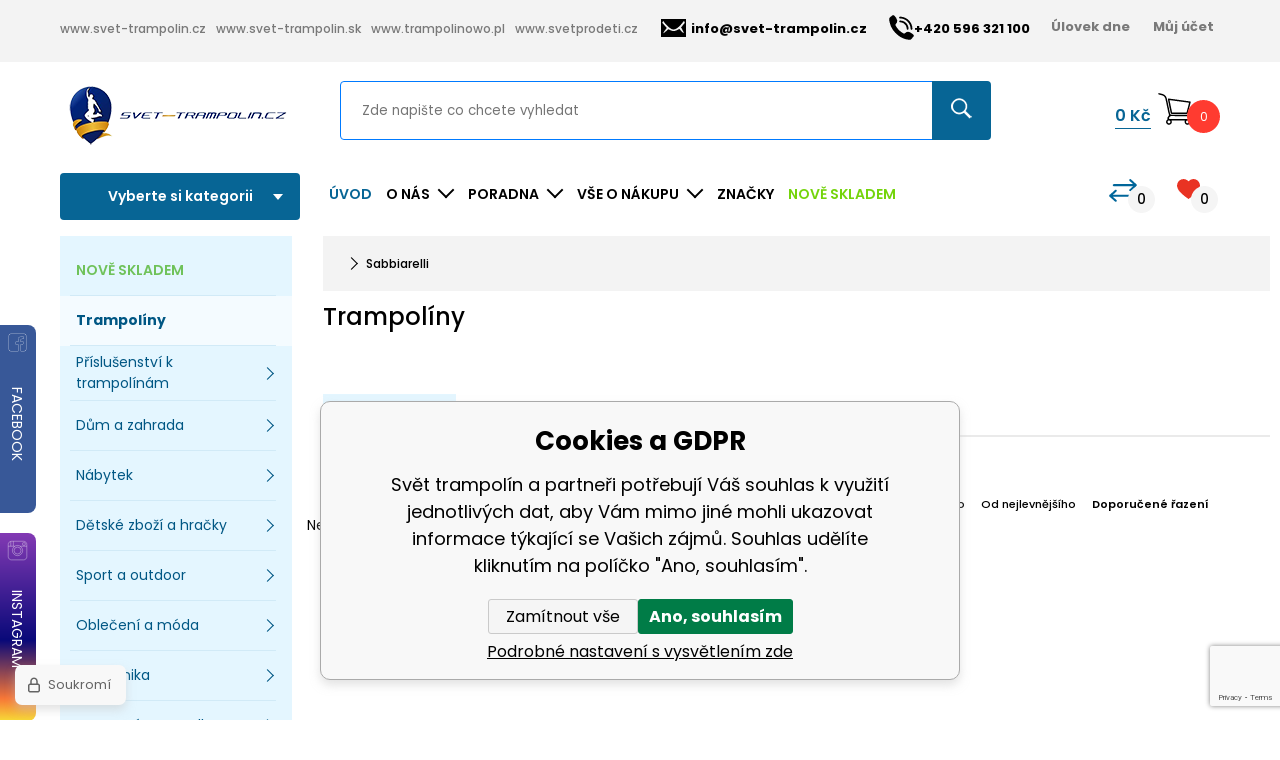

--- FILE ---
content_type: text/html; charset=utf-8
request_url: https://www.svet-trampolin.cz/sabbiarelli/
body_size: 21892
content:
<!DOCTYPE html><html lang="cs"><head prefix="og: http://ogp.me/ns# fb: http://ogp.me/ns/fb#"><meta name="author" content="Svět trampolín" data-binargon="{&quot;fce&quot;:&quot;3&quot;, &quot;id&quot;:&quot;599&quot;, &quot;menaId&quot;:&quot;1&quot;, &quot;menaName&quot;:&quot;Kč&quot;, &quot;languageCode&quot;:&quot;cs-CZ&quot;, &quot;skindir&quot;:&quot;svettrampolin&quot;, &quot;cmslang&quot;:&quot;1&quot;, &quot;langiso&quot;:&quot;cs&quot;, &quot;skinversion&quot;:1768900462, &quot;zemeProDoruceniISO&quot;:&quot;CZ&quot;}"><meta name="robots" content="index, follow, max-snippet:-1, max-image-preview:large"><meta http-equiv="content-type" content="text/html; charset=utf-8"><meta property="og:url" content="https://www.svet-trampolin.cz/sabbiarelli/"/><meta property="og:site_name" content="https://www.svet-trampolin.cz"/><meta property="og:description" content="Sabbiarelli"/><meta property="og:title" content="Sabbiarelli"/><link rel="alternate" href="https://www.svet-trampolin.cz/sabbiarelli/" hreflang="cs-CZ" /><meta name="description" content="Sabbiarelli">
<meta name="keywords" content="Sabbiarelli">
<meta name="audience" content="all">
<link rel="canonical" href="https://www.svet-trampolin.cz/sabbiarelli/?page="><link rel="alternate" href="https://www.svet-trampolin.cz/publicdoc/rss_atom.xml" type="application/atom+xml" title="Svet-trampolin.cz, trampolíny, hračky, elektronika (https://www.svet-trampolin.cz)" ><link rel="shortcut icon" href="https://www.svet-trampolin.cz/favicon.ico" type="image/x-icon">
			<meta name="viewport" content="width=device-width,initial-scale=1"><title>Sabbiarelli - Svět trampolín</title><link href="https://fonts.googleapis.com/css?family=Poppins:100,100i,200,200i,300,300i,400,400i,500,500i,600,600i,700,700i,800,800i,900,900i&amp;subset=latin-ext" rel="stylesheet"><link rel="stylesheet" href="/skin/version-1768900462/svettrampolin/css-obecne.css" type="text/css"><link rel="stylesheet" href="https://www.svet-trampolin.cz/skin/svettrampolin/fancybox/jquery.fancybox.css" type="text/css" media="screen"><link rel="stylesheet" href="https://www.svet-trampolin.cz/agacss/index.css" type="text/css" media="screen"><!--commonTemplates_head--><script data-binargon="commonDataLayer (inline)">
    window.dataLayer = window.dataLayer || [];

		dataLayer.push({
		  _clear:true,
			"event":"binargon_page_view",
			"binargon":{
				"type":"brand",
        "currency":"CZK",
				"fce":3
			}
		});

		dataLayer.push({
				"event":"binargon_actual_consent",
				"binargon":{
					"granted":[],
	        "not_granted":["1","60","71","80","84","85","86","87","88","89","94","95","96","97","98","99","100","102","107","110"]
				}
			});
		</script><!--EO commonTemplates_head--></head><body class="cmsBody"><div class="socialIcons"><a href="https://www.facebook.com/pages/category/Sports-Team/Sv%C4%9Bt-trampol%C3%ADn-1106238856081944/" class="socialIcons__fb"><div class="socialIcons__fb__ico"></div><div class="socialIcons__fb__text">FACEBOOK</div></a><a href="https://www.instagram.com/svet_trampolin/" class="socialIcons__ig"><div class="socialIcons__ig__ico"></div><div class="socialIcons__ig__text">INSTAGRAM</div></a></div><section class="header"><div class="header__scroll"><div class="container"><div class="header__scroll__content"><div class="header__scroll__menu"></div><div class="header__scroll__searchForm"></div><div class="header__scroll__shoppingCart"></div></div></div></div><div class="header__top"><div class="container"><div class="header__top__options"><a href="https://svet-trampolin.cz" target="_blank" title="Svět trampolín" class="header__top__options__href">www.svet-trampolin.cz</a><a href="https://svet-trampolin.sk" target="_blank" title="Svět trampolín" class="header__top__options__href">www.svet-trampolin.sk</a><a href="https://trampolinowo.pl" target="_blank" title="Trampolinowo" class="header__top__options__href">www.trampolinowo.pl</a><a href="https://svetprodeti.cz" target="_blank" title="Svět pro děti" class="header__top__options__href">www.svetprodeti.cz</a></div><div class="header__top__inner"><a href="mailto:info@svet-trampolin.cz" class="header__top__email"><span class="header__top__email__ico"></span>info@svet-trampolin.cz</a><a href="tel:+420%20596%20321%20100" title="+420 596 321 100" class="header__top__phone"><span class="header__top__phone__ico"></span><span class="header__top__phone__number">+420 596 321 100</span></a><a href="https://www.svet-trampolin.cz/ulovek-dne/" title="Úlovek dne" class="header__top__menu">Úlovek dne</a><a href="#js-login-form" class="header__top__login js-show-fancy"><span class="header__top__login__text"><i class="header__top__login__icon"> </i>Můj účet</span></a></div></div></div><div class="header__section"><div class="container"><div class="header__section__inner"><div class="header__logo"><a href="https://www.svet-trampolin.cz/" class="header__logo__src header__logo__src--cz header__logo__src--svettrampolin"></a></div><div class="header__searchForm"><form class="searchForm" action="https://www.svet-trampolin.cz/hledani/" method="post" role="search"><input type="hidden" name="send" value="1"><input type="hidden" name="listpos" value="0"><input type="text" class="searchForm__input js-whisperer" name="as_search" placeholder="Zde napište co chcete vyhledat" autocomplete="off"><button type="submit" class="searchForm__submitButton"></button></form></div><div class="header__icoGroupRes" id="js-icoGroupRes"><span class="icoSearchRes" id="js-showSearch"></span></div><div class="header__shoppingCart"><a href="https://www.svet-trampolin.cz/pokladna/?wtemp_krok=1" title="" class="header__shoppingCart__href js-cart"><span class="header__shoppingCart__price"><span id="id_detailCenaSDPH" class="header__shoppingCart__price__value">0</span> <span class="header__shoppingCart__price__currency"></span>Kč</span><div class="header__shoppingCart__ico"><span class="header__shoppingCart__ico__src"></span><span class="header__shoppingCart__ico__count">0</span></div></a></div></div></div></div><div class="header__section  header__section--bottom"><div class="container"><div class="header__section__inner"><div class="header__selectCategory js-menu-button"><span class="header__selectCategory__text">Vyberte si kategorii</span><div class="header__selectCategory__content"><div class="headerCategoryMenu"><div class="headerCategoryMenu__wrapItem headerCategoryMenu__wrapItem--green"><a href="https://www.svet-trampolin.cz/nove-skladem/" title="NOVĚ SKLADEM" class="headerCategoryMenu__item headerCategoryMenu__item--subcatNone">NOVĚ SKLADEM</a></div><div class="headerCategoryMenu__wrapItem"><a href="https://www.svet-trampolin.cz/trampoliny/" title="Trampolíny" data-kat="-2147483604" class="
							headerCategoryMenu__item headerCategoryMenu__item--active headerCategoryMenu__item--subcatNone"><span class="headerCategoryMenu__item__name">Trampolíny</span></a></div><div class="headerCategoryMenu__wrapItem"><a href="https://www.svet-trampolin.cz/prislusenstvi-k-trampolinam/" title="Příslušenství k trampolínám" data-kat="-2147483615" class="headerCategoryMenu__item js-header-category-item"><span class="headerCategoryMenu__item__name">Příslušenství k trampolínám</span></a><div class="headerCategoryMenu__submenu"><div class="headerCategoryMenu__submenu__wrapper"><div class="headerCategoryMenu__submenu__content"><div class="headerCategoryMenu__submenu__title"><a href="https://www.svet-trampolin.cz/prislusenstvi-k-trampolinam/" title="Příslušenství k trampolínám" class="headerCategoryMenu__submenu__title__image"><img class="headerCategoryMenu__submenu__title__image__src" src="https://www.svet-trampolin.cz/getimage.php?name=publicdoc/trampolina-konstrukce.png&amp;sizex=auto&amp;sizey=auto&amp;transparency=1" alt="Příslušenství k trampolínám" loading="lazy" data-rozmery="bez rozmeru"></a><a href="https://www.svet-trampolin.cz/prislusenstvi-k-trampolinam/" title="Příslušenství k trampolínám" class="headerCategoryMenu__submenu__title__value">Příslušenství k trampolínám</a></div><div class="headerCategoryMenu__submenu__content__categories"><a href="https://www.svet-trampolin.cz/prislusenstvi-k-trampolinam/kryty-pruzin/" title="Kryty pružin" class="headerCategoryMenu__submenu__item">Kryty pružin</a><a href="https://www.svet-trampolin.cz/prislusenstvi-k-trampolinam/kruhove-konstrukce/" title="Kruhové konstrukce" class="headerCategoryMenu__submenu__item">Kruhové konstrukce</a><a href="https://www.svet-trampolin.cz/prislusenstvi-k-trampolinam/prodlouzeni-nohy-k-trampoline/" title="Prodloužení nohy k trampolíně" class="headerCategoryMenu__submenu__item">Prodloužení nohy k trampolíně</a><a href="https://www.svet-trampolin.cz/prislusenstvi-k-trampolinam/ochranne-site/" title="Ochranné sítě" class="headerCategoryMenu__submenu__item">Ochranné sítě</a><a href="https://www.svet-trampolin.cz/prislusenstvi-k-trampolinam/ochranne-site-spodni/" title="Ochranné sítě spodní" class="headerCategoryMenu__submenu__item">Ochranné sítě spodní</a><a href="https://www.svet-trampolin.cz/prislusenstvi-k-trampolinam/kryci-plachty/" title="Krycí plachty" class="headerCategoryMenu__submenu__item">Krycí plachty</a><a href="https://www.svet-trampolin.cz/prislusenstvi-k-trampolinam/odrazove-plochy/" title="Odrazové plochy" class="headerCategoryMenu__submenu__item">Odrazové plochy</a><a href="https://www.svet-trampolin.cz/prislusenstvi-k-trampolinam/zebriky-k-trampolinam/" title="Žebříky k trampolínám" class="headerCategoryMenu__submenu__item">Žebříky k trampolínám</a><a href="https://www.svet-trampolin.cz/prislusenstvi-k-trampolinam/kotvici-sady/" title="Kotvící sady" class="headerCategoryMenu__submenu__item">Kotvící sady</a><a href="https://www.svet-trampolin.cz/prislusenstvi-k-trampolinam/pruziny-na-trampolinu/" title="Pružiny na trampolínu" class="headerCategoryMenu__submenu__item">Pružiny na trampolínu</a><a href="https://www.svet-trampolin.cz/prislusenstvi-k-trampolinam/nahradni-tyce/" title="Náhradní tyče" class="headerCategoryMenu__submenu__item">Náhradní tyče</a><a href="https://www.svet-trampolin.cz/prislusenstvi-k-trampolinam/penova-ochrana-na-tyce/" title="Pěnová ochrana na tyče" class="headerCategoryMenu__submenu__item">Pěnová ochrana na tyče</a><a href="https://www.svet-trampolin.cz/prislusenstvi-k-trampolinam/kloboucky/" title="Kloboučky" class="headerCategoryMenu__submenu__item">Kloboučky</a><a href="https://www.svet-trampolin.cz/prislusenstvi-k-trampolinam/trampolinove-stany/" title="Trampolínové stany" class="headerCategoryMenu__submenu__item">Trampolínové stany</a></div></div><div class="headerCategoryMenu__submenu__banner"><a href="https://www.svet-trampolin.cz/prislusenstvi-k-trampolinam" target="_self" title="" class="headerCategoryMenu__banner"><img class="headerCategoryMenu__banner__image" src="https://www.svet-trampolin.cz/imgcache/c/9/publicdoc-fit-popis-1-1_374_524_254857.jpg" alt="" loading="lazy" data-rozmery="374,524"></a></div></div></div></div><div class="headerCategoryMenu__wrapItem"><a href="https://www.svet-trampolin.cz/dum-a-zahrada/" title="Dům a zahrada" data-kat="-2147483635" class="headerCategoryMenu__item js-header-category-item"><span class="headerCategoryMenu__item__name">Dům a zahrada</span></a><div class="headerCategoryMenu__submenu"><div class="headerCategoryMenu__submenu__wrapper"><div class="headerCategoryMenu__submenu__content"><div class="headerCategoryMenu__submenu__title"><a href="https://www.svet-trampolin.cz/dum-a-zahrada/" title="Dům a zahrada" class="headerCategoryMenu__submenu__title__image"><img class="headerCategoryMenu__submenu__title__image__src" src="https://www.svet-trampolin.cz/getimage.php?name=publicdoc/grilova-ni.png&amp;sizex=auto&amp;sizey=auto&amp;transparency=1" alt="Dům a zahrada" loading="lazy" data-rozmery="bez rozmeru"></a><a href="https://www.svet-trampolin.cz/dum-a-zahrada/" title="Dům a zahrada" class="headerCategoryMenu__submenu__title__value">Dům a zahrada</a></div><div class="headerCategoryMenu__submenu__content__categories"><a href="https://www.svet-trampolin.cz/dum-a-zahrada/bazeny-a-virivky/" title="Bazény a vířivky" class="headerCategoryMenu__submenu__item">Bazény a vířivky</a><a href="https://www.svet-trampolin.cz/dum-a-zahrada/posypove-soli/" title="Posypové soli" class="headerCategoryMenu__submenu__item">Posypové soli</a><a href="https://www.svet-trampolin.cz/dum-a-zahrada/prislusenstvi-k-bazenum/" title="Příslušenství k bazénům" class="headerCategoryMenu__submenu__item">Příslušenství k bazénům</a><a href="https://www.svet-trampolin.cz/dum-a-zahrada/odpadkove-kose-a-popelnice/" title="Odpadkové koše a popelnice" class="headerCategoryMenu__submenu__item">Odpadkové koše a popelnice</a><a href="https://www.svet-trampolin.cz/dum-a-zahrada/zahradni-palisady/" title="Zahradní palisády" class="headerCategoryMenu__submenu__item">Zahradní palisády</a><a href="https://www.svet-trampolin.cz/dum-a-zahrada/venkovni-ohrivace/" title="Venkovní ohřívače" class="headerCategoryMenu__submenu__item">Venkovní ohřívače</a><a href="https://www.svet-trampolin.cz/dum-a-zahrada/kose-a-stojany-na-drevo/" title="Koše a stojany na dřevo" class="headerCategoryMenu__submenu__item">Koše a stojany na dřevo</a><a href="https://www.svet-trampolin.cz/dum-a-zahrada/houpaci-kruhy/" title="Houpací kruhy" class="headerCategoryMenu__submenu__item">Houpací kruhy</a><a href="https://www.svet-trampolin.cz/dum-a-zahrada/vyvysene-zahony-a-kvetinace/" title="Vyvýšené záhony a květináče" class="headerCategoryMenu__submenu__item">Vyvýšené záhony a květináče</a><a href="https://www.svet-trampolin.cz/dum-a-zahrada/benzinove-elektrocentraly/" title="Benzínové elektrocentrály" class="headerCategoryMenu__submenu__item">Benzínové elektrocentrály</a><a href="https://www.svet-trampolin.cz/dum-a-zahrada/biokrby/" title="Biokrby" class="headerCategoryMenu__submenu__item">Biokrby</a><a href="https://www.svet-trampolin.cz/dum-a-zahrada/dlazdice/" title="Dlaždice" class="headerCategoryMenu__submenu__item">Dlaždice</a><a href="https://www.svet-trampolin.cz/dum-a-zahrada/houpaci-site/" title="Houpací sítě" class="headerCategoryMenu__submenu__item">Houpací sítě</a><a href="https://www.svet-trampolin.cz/dum-a-zahrada/zavesna-kresla/" title="Závěsná křesla" class="headerCategoryMenu__submenu__item">Závěsná křesla</a><a href="https://www.svet-trampolin.cz/dum-a-zahrada/zahradni-altany/" title="Zahradní altány" class="headerCategoryMenu__submenu__item">Zahradní altány</a><a href="https://www.svet-trampolin.cz/dum-a-zahrada/zahradni-slunecniky/" title="Zahradní slunečníky" class="headerCategoryMenu__submenu__item">Zahradní slunečníky</a><a href="https://www.svet-trampolin.cz/dum-a-zahrada/zahradni-zidle-a-kresla/" title="Zahradní židle a křesla" class="headerCategoryMenu__submenu__item">Zahradní židle a křesla</a><a href="https://www.svet-trampolin.cz/dum-a-zahrada/sedaci-vaky/" title="Sedací vaky" class="headerCategoryMenu__submenu__item">Sedací vaky</a><a href="https://www.svet-trampolin.cz/dum-a-zahrada/zahradni-domky/" title="Zahradní domky" class="headerCategoryMenu__submenu__item">Zahradní domky</a><a href="https://www.svet-trampolin.cz/dum-a-zahrada/prepravni-voziky/" title="Přepravní vozíky" class="headerCategoryMenu__submenu__item">Přepravní vozíky</a><a href="https://www.svet-trampolin.cz/dum-a-zahrada/zahradni-kolecka/" title="Zahradní kolečka" class="headerCategoryMenu__submenu__item">Zahradní kolečka</a><a href="https://www.svet-trampolin.cz/dum-a-zahrada/zahradni-lavice/" title="Zahradní lavice" class="headerCategoryMenu__submenu__item">Zahradní lavice</a><a href="https://www.svet-trampolin.cz/dum-a-zahrada/zahradni-lehatka/" title="Zahradní lehátka" class="headerCategoryMenu__submenu__item">Zahradní lehátka</a><a href="https://www.svet-trampolin.cz/dum-a-zahrada/zahradni-stolky/" title="Zahradní stolky" class="headerCategoryMenu__submenu__item">Zahradní stolky</a><a href="https://www.svet-trampolin.cz/dum-a-zahrada/zahradni-sestavy/" title="Zahradní sestavy" class="headerCategoryMenu__submenu__item">Zahradní sestavy</a><a href="https://www.svet-trampolin.cz/dum-a-zahrada/zahradni-houpacky/" title="Zahradní houpačky" class="headerCategoryMenu__submenu__item">Zahradní houpačky</a><a href="https://www.svet-trampolin.cz/dum-a-zahrada/prislusenstvi-k-houpackam/" title="Příslušenství k houpačkám" class="headerCategoryMenu__submenu__item">Příslušenství k houpačkám</a><a href="https://www.svet-trampolin.cz/dum-a-zahrada/zahradni-skleniky-a-foliovniky/" title="Zahradní skleníky a fóliovníky" class="headerCategoryMenu__submenu__item">Zahradní skleníky a fóliovníky</a><a href="https://www.svet-trampolin.cz/dum-a-zahrada/grily-a-ohniste/" title="Grily a ohniště" class="headerCategoryMenu__submenu__item">Grily a ohniště</a><a href="https://www.svet-trampolin.cz/dum-a-zahrada/solarni-zahradni-lampy/" title="Solární zahradní lampy" class="headerCategoryMenu__submenu__item">Solární zahradní lampy</a><a href="https://www.svet-trampolin.cz/dum-a-zahrada/prodejni-stanky/" title="Prodejní stánky" class="headerCategoryMenu__submenu__item">Prodejní stánky</a><a href="https://www.svet-trampolin.cz/dum-a-zahrada/markyzy/" title="Markýzy" class="headerCategoryMenu__submenu__item">Markýzy</a><a href="https://www.svet-trampolin.cz/dum-a-zahrada/stinici-textilie/" title="Stínící textilie" class="headerCategoryMenu__submenu__item">Stínící textilie</a><a href="https://www.svet-trampolin.cz/dum-a-zahrada/lapace-hmyzu/" title="Lapače hmyzu" class="headerCategoryMenu__submenu__item">Lapače hmyzu</a><a href="https://www.svet-trampolin.cz/dum-a-zahrada/rohozky/" title="Rohožky" class="headerCategoryMenu__submenu__item">Rohožky</a><a href="https://www.svet-trampolin.cz/dum-a-zahrada/naradi/" title="Nářadí" class="headerCategoryMenu__submenu__item">Nářadí</a><a href="https://www.svet-trampolin.cz/dum-a-zahrada/regaly/" title="Regály" class="headerCategoryMenu__submenu__item">Regály</a><a href="https://www.svet-trampolin.cz/dum-a-zahrada/vanocni-stromecky/" title="Vánoční stromečky" class="headerCategoryMenu__submenu__item">Vánoční stromečky</a><a href="https://www.svet-trampolin.cz/dum-a-zahrada/vanocni-dekorace/" title="Vánoční dekorace" class="headerCategoryMenu__submenu__item">Vánoční dekorace</a><a href="https://www.svet-trampolin.cz/dum-a-zahrada/zabezpeceni/" title="Zabezpečení" class="headerCategoryMenu__submenu__item">Zabezpečení</a><a href="https://www.svet-trampolin.cz/dum-a-zahrada/sudy/" title="Sudy" class="headerCategoryMenu__submenu__item">Sudy</a></div></div><div class="headerCategoryMenu__submenu__banner"><a href="https://www.svet-trampolin.cz/dum-a-zahrada/zahradni-skleniky/" target="_self" title="" class="headerCategoryMenu__banner"><img class="headerCategoryMenu__banner__image" src="https://www.svet-trampolin.cz/imgcache/9/c/publicdoc-pareniste_374_524_726214.jpg" alt="" loading="lazy" data-rozmery="374,524"></a></div></div></div></div><div class="headerCategoryMenu__wrapItem"><a href="https://www.svet-trampolin.cz/nabytek/" title="Nábytek" data-kat="-2147483577" class="headerCategoryMenu__item js-header-category-item"><span class="headerCategoryMenu__item__name">Nábytek</span></a><div class="headerCategoryMenu__submenu"><div class="headerCategoryMenu__submenu__wrapper"><div class="headerCategoryMenu__submenu__content"><div class="headerCategoryMenu__submenu__title"><a href="https://www.svet-trampolin.cz/nabytek/" title="Nábytek" class="headerCategoryMenu__submenu__title__value">Nábytek</a></div><div class="headerCategoryMenu__submenu__content__categories"><a href="https://www.svet-trampolin.cz/nabytek/barove-zidle/" title="Barové židle" class="headerCategoryMenu__submenu__item">Barové židle</a><a href="https://www.svet-trampolin.cz/nabytek/botniky/" title="Botníky" class="headerCategoryMenu__submenu__item">Botníky</a><a href="https://www.svet-trampolin.cz/nabytek/bytove-doplnky/" title="Bytové doplňky" class="headerCategoryMenu__submenu__item">Bytové doplňky</a><a href="https://www.svet-trampolin.cz/nabytek/lenosky/" title="Lenošky" class="headerCategoryMenu__submenu__item">Lenošky</a><a href="https://www.svet-trampolin.cz/nabytek/nafukovaci-matrace-a-kresla/" title="Nafukovací matrace a křesla" class="headerCategoryMenu__submenu__item">Nafukovací matrace a křesla</a><a href="https://www.svet-trampolin.cz/nabytek/skladaci-vany/" title="Skládací vana – praktické řešení pro malé byty a cestování" class="headerCategoryMenu__submenu__item">Skládací vany</a><a href="https://www.svet-trampolin.cz/nabytek/ulozne-boxy/" title="Úložné boxy" class="headerCategoryMenu__submenu__item">Úložné boxy</a><a href="https://www.svet-trampolin.cz/nabytek/komody/" title="Komody" class="headerCategoryMenu__submenu__item">Komody</a><a href="https://www.svet-trampolin.cz/nabytek/jidelni-a-kuchynske-stoly/" title="Jídelní a kuchyňské stoly" class="headerCategoryMenu__submenu__item">Jídelní a kuchyňské stoly</a><a href="https://www.svet-trampolin.cz/nabytek/jidelni-zidle/" title="Jídelní židle" class="headerCategoryMenu__submenu__item">Jídelní židle</a><a href="https://www.svet-trampolin.cz/nabytek/konferencni-stolky/" title="Konferenční stolky" class="headerCategoryMenu__submenu__item">Konferenční stolky</a><a href="https://www.svet-trampolin.cz/nabytek/psaci-a-kancelarske-stoly/" title="Psací a kancelářské stoly" class="headerCategoryMenu__submenu__item">Psací a kancelářské stoly</a><a href="https://www.svet-trampolin.cz/nabytek/police/" title="Police" class="headerCategoryMenu__submenu__item">Police</a><a href="https://www.svet-trampolin.cz/nabytek/kancelarske-a-herni-zidle/" title="Kancelářské a herní židle" class="headerCategoryMenu__submenu__item">Kancelářské a herní židle</a><a href="https://www.svet-trampolin.cz/nabytek/toaletni-a-kosmeticke-stolky/" title="Toaletní a kosmetické stolky" class="headerCategoryMenu__submenu__item">Toaletní a kosmetické stolky</a></div></div><div class="headerCategoryMenu__submenu__banner"><a href="" target="" title="" class="headerCategoryMenu__banner"><img class="headerCategoryMenu__banner__image" src="https://www.svet-trampolin.cz/?sizex=374&amp;sizey=524&amp;transparency=0" alt="" loading="lazy" data-rozmery="374,524"></a></div></div></div></div><div class="headerCategoryMenu__wrapItem"><a href="https://www.svet-trampolin.cz/detske-zbozi-a-hracky/" title="Dětské zboží a hračky" data-kat="-2147483620" class="headerCategoryMenu__item js-header-category-item"><span class="headerCategoryMenu__item__name">Dětské zboží a hračky</span></a><div class="headerCategoryMenu__submenu"><div class="headerCategoryMenu__submenu__wrapper"><div class="headerCategoryMenu__submenu__content"><div class="headerCategoryMenu__submenu__title"><a href="https://www.svet-trampolin.cz/detske-zbozi-a-hracky/" title="Dětské zboží a hračky" class="headerCategoryMenu__submenu__title__image"><img class="headerCategoryMenu__submenu__title__image__src" src="https://www.svet-trampolin.cz/getimage.php?name=publicdoc/hracky.png&amp;sizex=auto&amp;sizey=auto&amp;transparency=1" alt="Dětské zboží a hračky" loading="lazy" data-rozmery="bez rozmeru"></a><a href="https://www.svet-trampolin.cz/detske-zbozi-a-hracky/" title="Dětské zboží a hračky" class="headerCategoryMenu__submenu__title__value">Dětské zboží a hračky</a></div><div class="headerCategoryMenu__submenu__content__categories"><a href="https://www.svet-trampolin.cz/detske-zbozi-a-hracky/houpaci-kone/" title="Houpací koně" class="headerCategoryMenu__submenu__item">Houpací koně</a><a href="https://www.svet-trampolin.cz/detske-zbozi-a-hracky/hracky-pro-nejmensi/" title="Hračky pro nejmenší" class="headerCategoryMenu__submenu__item">Hračky pro nejmenší</a><a href="https://www.svet-trampolin.cz/detske-zbozi-a-hracky/pokladnicky/" title="Pokladničky" class="headerCategoryMenu__submenu__item">Pokladničky</a><a href="https://www.svet-trampolin.cz/detske-zbozi-a-hracky/detske-hudebni-hracky-a-nastroje/" title="Dětské hudební hračky a nástroje" class="headerCategoryMenu__submenu__item">Dětské hudební hračky a nástroje</a><a href="https://www.svet-trampolin.cz/detske-zbozi-a-hracky/hlavolamy/" title="Hlavolamy" class="headerCategoryMenu__submenu__item">Hlavolamy</a><a href="https://www.svet-trampolin.cz/detske-zbozi-a-hracky/piskoviste-a-doplnky/" title="Pískoviště a doplňky" class="headerCategoryMenu__submenu__item">Pískoviště a doplňky</a><a href="https://www.svet-trampolin.cz/detske-zbozi-a-hracky/prolezacky/" title="Prolézačky" class="headerCategoryMenu__submenu__item">Prolézačky</a><a href="https://www.svet-trampolin.cz/detske-zbozi-a-hracky/spolecenske-hry/" title="Společenské hry" class="headerCategoryMenu__submenu__item">Společenské hry</a><a href="https://www.svet-trampolin.cz/detske-zbozi-a-hracky/autosedacky/" title="Autosedačky" class="headerCategoryMenu__submenu__item">Autosedačky</a><a href="https://www.svet-trampolin.cz/detske-zbozi-a-hracky/cestovni-postylky/" title="Cestovní postýlky" class="headerCategoryMenu__submenu__item">Cestovní postýlky</a><a href="https://www.svet-trampolin.cz/detske-zbozi-a-hracky/detske-vysilacky/" title="Dětské vysílačky" class="headerCategoryMenu__submenu__item">Dětské vysílačky</a><a href="https://www.svet-trampolin.cz/detske-zbozi-a-hracky/detske-zabrany/" title="Dětské zábrany" class="headerCategoryMenu__submenu__item">Dětské zábrany</a><a href="https://www.svet-trampolin.cz/detske-zbozi-a-hracky/detske-zbrane/" title="Dětské zbraně" class="headerCategoryMenu__submenu__item">Dětské zbraně</a><a href="https://www.svet-trampolin.cz/detske-zbozi-a-hracky/herni-konzole-pro-deti/" title="Herní konzole pro děti" class="headerCategoryMenu__submenu__item">Herní konzole pro děti</a><a href="https://www.svet-trampolin.cz/detske-zbozi-a-hracky/hracky-do-vody/" title="Hračky do vody" class="headerCategoryMenu__submenu__item">Hračky do vody</a><a href="https://www.svet-trampolin.cz/detske-zbozi-a-hracky/interaktivni-hracky/" title="Interaktivní hračky" class="headerCategoryMenu__submenu__item">Interaktivní hračky</a><a href="https://www.svet-trampolin.cz/detske-zbozi-a-hracky/kineticke-pisky/" title="Kinetické písky" class="headerCategoryMenu__submenu__item">Kinetické písky</a><a href="https://www.svet-trampolin.cz/detske-zbozi-a-hracky/kostymy/" title="Kostýmy" class="headerCategoryMenu__submenu__item">Kostýmy</a><a href="https://www.svet-trampolin.cz/detske-zbozi-a-hracky/lampicky-a-projektory/" title="Lampičky a projektory" class="headerCategoryMenu__submenu__item">Lampičky a projektory</a><a href="https://www.svet-trampolin.cz/detske-zbozi-a-hracky/modelovani/" title="Modelování" class="headerCategoryMenu__submenu__item">Modelování</a><a href="https://www.svet-trampolin.cz/detske-zbozi-a-hracky/puzzle/" title="Puzzle" class="headerCategoryMenu__submenu__item">Puzzle</a><a href="https://www.svet-trampolin.cz/detske-zbozi-a-hracky/detske-matrace/" title="Dětské matrace" class="headerCategoryMenu__submenu__item">Dětské matrace</a><a href="https://www.svet-trampolin.cz/detske-zbozi-a-hracky/detske-stany/" title="Dětské stany" class="headerCategoryMenu__submenu__item">Dětské stany</a><a href="https://www.svet-trampolin.cz/detske-zbozi-a-hracky/pennyboardy/" title="Pennyboardy" class="headerCategoryMenu__submenu__item">Pennyboardy</a><a href="https://www.svet-trampolin.cz/detske-zbozi-a-hracky/boby-a-sane/" title="Boby a sáně" class="headerCategoryMenu__submenu__item">Boby a sáně</a><a href="https://www.svet-trampolin.cz/detske-zbozi-a-hracky/vytvarne-sady/" title="Výtvarné sady" class="headerCategoryMenu__submenu__item">Výtvarné sady</a><a href="https://www.svet-trampolin.cz/detske-zbozi-a-hracky/domecky-pro-panenky/" title="Domečky pro panenky" class="headerCategoryMenu__submenu__item">Domečky pro panenky</a><a href="https://www.svet-trampolin.cz/detske-zbozi-a-hracky/detske-kuchynky/" title="Dětské kuchyňky" class="headerCategoryMenu__submenu__item">Dětské kuchyňky</a><a href="https://www.svet-trampolin.cz/detske-zbozi-a-hracky/hracky-pro-kluky/" title="Hračky pro kluky" class="headerCategoryMenu__submenu__item">Hračky pro kluky</a><a href="https://www.svet-trampolin.cz/detske-zbozi-a-hracky/stavebnice/" title="Stavebnice" class="headerCategoryMenu__submenu__item">Stavebnice</a><a href="https://www.svet-trampolin.cz/detske-zbozi-a-hracky/detsky-nabytek/" title="Dětský nábytek" class="headerCategoryMenu__submenu__item">Dětský nábytek</a><a href="https://www.svet-trampolin.cz/detske-zbozi-a-hracky/sedaci-pytle/" title="Sedací pytle" class="headerCategoryMenu__submenu__item">Sedací pytle</a><a href="https://www.svet-trampolin.cz/detske-zbozi-a-hracky/detske-tabule/" title="Dětské tabule" class="headerCategoryMenu__submenu__item">Dětské tabule</a><a href="https://www.svet-trampolin.cz/detske-zbozi-a-hracky/magneticke-tabule/" title="Magnetické tabule" class="headerCategoryMenu__submenu__item">Magnetické tabule</a><a href="https://www.svet-trampolin.cz/detske-zbozi-a-hracky/plysove-hracky/" title="Plyšové hračky" class="headerCategoryMenu__submenu__item">Plyšové hračky</a><a href="https://www.svet-trampolin.cz/detske-zbozi-a-hracky/motoricke-hracky/" title="Motorické hračky" class="headerCategoryMenu__submenu__item">Motorické hračky</a><a href="https://www.svet-trampolin.cz/detske-zbozi-a-hracky/hraci-podlozky/" title="Hrací podložky" class="headerCategoryMenu__submenu__item">Hrací podložky</a><a href="https://www.svet-trampolin.cz/detske-zbozi-a-hracky/rc-modely-a-drony/" title="RC modely a drony" class="headerCategoryMenu__submenu__item">RC modely a drony</a><a href="https://www.svet-trampolin.cz/detske-zbozi-a-hracky/detska-elektricka-vozitka/" title="Dětská elektrická vozítka" class="headerCategoryMenu__submenu__item">Dětská elektrická vozítka</a><a href="https://www.svet-trampolin.cz/detske-zbozi-a-hracky/elektricke-ctyrkolky/" title="Elektrické čtyřkolky" class="headerCategoryMenu__submenu__item">Elektrické čtyřkolky</a><a href="https://www.svet-trampolin.cz/detske-zbozi-a-hracky/kolobezky/" title="Koloběžky" class="headerCategoryMenu__submenu__item">Koloběžky</a><a href="https://www.svet-trampolin.cz/detske-zbozi-a-hracky/slapadla/" title="Šlapadla" class="headerCategoryMenu__submenu__item">Šlapadla</a><a href="https://www.svet-trampolin.cz/detske-zbozi-a-hracky/trikolky/" title="Tříkolky" class="headerCategoryMenu__submenu__item">Tříkolky</a><a href="https://www.svet-trampolin.cz/detske-zbozi-a-hracky/odrazedla/" title="Odrážedla" class="headerCategoryMenu__submenu__item">Odrážedla</a><a href="https://www.svet-trampolin.cz/detske-zbozi-a-hracky/kocarky/" title="Kočárky" class="headerCategoryMenu__submenu__item">Kočárky</a><a href="https://www.svet-trampolin.cz/detske-zbozi-a-hracky/kocarky-pro-panenky/" title="Kočárky pro panenky" class="headerCategoryMenu__submenu__item">Kočárky pro panenky</a><a href="https://www.svet-trampolin.cz/detske-zbozi-a-hracky/detske-houpacky/" title="Dětské houpačky" class="headerCategoryMenu__submenu__item">Dětské houpačky</a><a href="https://www.svet-trampolin.cz/detske-zbozi-a-hracky/skluzavky/" title="Skluzavky" class="headerCategoryMenu__submenu__item">Skluzavky</a><a href="https://www.svet-trampolin.cz/detske-zbozi-a-hracky/fusaky/" title="Fusaky" class="headerCategoryMenu__submenu__item">Fusaky</a><a href="https://www.svet-trampolin.cz/detske-zbozi-a-hracky/3d-pera/" title="3D Pera" class="headerCategoryMenu__submenu__item">3D Pera</a><a href="https://www.svet-trampolin.cz/detske-zbozi-a-hracky/party-a-oslavy/" title="Párty a oslavy" class="headerCategoryMenu__submenu__item">Párty a oslavy</a></div></div><div class="headerCategoryMenu__submenu__banner"><a href="https://www.svet-trampolin.cz/aga4kids-hraci-set-pirates/" target="_self" title="" class="headerCategoryMenu__banner"><img class="headerCategoryMenu__banner__image" src="https://www.svet-trampolin.cz/imgcache/4/5/publicdoc-k8009_374_524_1153232.jpg" alt="" loading="lazy" data-rozmery="374,524"></a></div></div></div></div><div class="headerCategoryMenu__wrapItem"><a href="https://www.svet-trampolin.cz/sport-a-outdoor/" title="Sport a outdoor" data-kat="-2147483622" class="headerCategoryMenu__item js-header-category-item"><span class="headerCategoryMenu__item__name">Sport a outdoor</span></a><div class="headerCategoryMenu__submenu"><div class="headerCategoryMenu__submenu__wrapper"><div class="headerCategoryMenu__submenu__content"><div class="headerCategoryMenu__submenu__title"><a href="https://www.svet-trampolin.cz/sport-a-outdoor/" title="Sport a outdoor" class="headerCategoryMenu__submenu__title__image"><img class="headerCategoryMenu__submenu__title__image__src" src="https://www.svet-trampolin.cz/getimage.php?name=publicdoc/sport.png&amp;sizex=auto&amp;sizey=auto&amp;transparency=1" alt="Sport a outdoor" loading="lazy" data-rozmery="bez rozmeru"></a><a href="https://www.svet-trampolin.cz/sport-a-outdoor/" title="Sport a outdoor" class="headerCategoryMenu__submenu__title__value">Sport a outdoor</a></div><div class="headerCategoryMenu__submenu__content__categories"><a href="https://www.svet-trampolin.cz/sport-a-outdoor/plazove-stany/" title="Plážové stany" class="headerCategoryMenu__submenu__item">Plážové stany</a><a href="https://www.svet-trampolin.cz/sport-a-outdoor/trekingove-hole/" title="Trekingové hole | Karbonové a hliníkové, teleskopické, antishock" class="headerCategoryMenu__submenu__item">Trekingové hole</a><a href="https://www.svet-trampolin.cz/sport-a-outdoor/macky-a-nesmeky/" title="Mačky a nesmeky" class="headerCategoryMenu__submenu__item">Mačky a nesmeky</a><a href="https://www.svet-trampolin.cz/sport-a-outdoor/plavecke-pomucky/" title="Plavecké pomůcky" class="headerCategoryMenu__submenu__item">Plavecké pomůcky</a><a href="https://www.svet-trampolin.cz/sport-a-outdoor/stoly-na-stolni-tenis/" title="Stoly na stolní tenis" class="headerCategoryMenu__submenu__item">Stoly na stolní tenis</a><a href="https://www.svet-trampolin.cz/sport-a-outdoor/vodacke-vaky/" title="Vodácké vaky" class="headerCategoryMenu__submenu__item">Vodácké vaky</a><a href="https://www.svet-trampolin.cz/sport-a-outdoor/chranice-a-helmy/" title="Chrániče a helmy" class="headerCategoryMenu__submenu__item">Chrániče a helmy</a><a href="https://www.svet-trampolin.cz/sport-a-outdoor/jizdni-kola/" title="Jízdní kola" class="headerCategoryMenu__submenu__item">Jízdní kola</a><a href="https://www.svet-trampolin.cz/sport-a-outdoor/nafukovaci-cluny-a-kajaky/" title="Nafukovací čluny a kajaky" class="headerCategoryMenu__submenu__item">Nafukovací čluny a kajaky</a><a href="https://www.svet-trampolin.cz/sport-a-outdoor/lodni-elektromotory/" title="Lodní elektromotory" class="headerCategoryMenu__submenu__item">Lodní elektromotory</a><a href="https://www.svet-trampolin.cz/sport-a-outdoor/paddleboardy/" title="Paddleboardy" class="headerCategoryMenu__submenu__item">Paddleboardy</a><a href="https://www.svet-trampolin.cz/sport-a-outdoor/prislusenstvi-k-paddleboardum/" title="Příslušenství k paddleboardům" class="headerCategoryMenu__submenu__item">Příslušenství k paddleboardům</a><a href="https://www.svet-trampolin.cz/sport-a-outdoor/airtracky/" title="Airtracky" class="headerCategoryMenu__submenu__item">Airtracky</a><a href="https://www.svet-trampolin.cz/sport-a-outdoor/sportovni-branky/" title="Sportovní branky" class="headerCategoryMenu__submenu__item">Sportovní branky</a><a href="https://www.svet-trampolin.cz/sport-a-outdoor/basketbalove-kose/" title="Basketbalové koše" class="headerCategoryMenu__submenu__item">Basketbalové koše</a><a href="https://www.svet-trampolin.cz/sport-a-outdoor/badminton/" title="Badminton" class="headerCategoryMenu__submenu__item">Badminton</a><a href="https://www.svet-trampolin.cz/sport-a-outdoor/longbordy/" title="Longbordy" class="headerCategoryMenu__submenu__item">Longbordy</a><a href="https://www.svet-trampolin.cz/sport-a-outdoor/skateboardy-a-pennyboardy/" title="Skateboardy a pennyboardy" class="headerCategoryMenu__submenu__item">Skateboardy a pennyboardy</a><a href="https://www.svet-trampolin.cz/sport-a-outdoor/outdoorove-vybaveni/" title="Outdoorové vybavení" class="headerCategoryMenu__submenu__item">Outdoorové vybavení</a><a href="https://www.svet-trampolin.cz/sport-a-outdoor/masazni-lehatka/" title="Masážní lehátka" class="headerCategoryMenu__submenu__item">Masážní lehátka</a><a href="https://www.svet-trampolin.cz/sport-a-outdoor/fitness/" title="Fitness" class="headerCategoryMenu__submenu__item">Fitness</a><a href="https://www.svet-trampolin.cz/sport-a-outdoor/boby-a-sane/" title="Boby a sáně" class="headerCategoryMenu__submenu__item">Boby a sáně</a></div></div><div class="headerCategoryMenu__submenu__banner"><a href="https://www.svet-trampolin.cz/sport-a-fitness/paddleboardy/" target="_self" title="" class="headerCategoryMenu__banner"><img class="headerCategoryMenu__banner__image" src="https://www.svet-trampolin.cz/imgcache/1/1/publicdoc-paddleboard_374_524_928443.jpg" alt="" loading="lazy" data-rozmery="374,524"></a></div></div></div></div><div class="headerCategoryMenu__wrapItem"><a href="https://www.svet-trampolin.cz/obleceni-a-moda/" title="Oblečení a móda" data-kat="-2147483632" class="headerCategoryMenu__item js-header-category-item"><span class="headerCategoryMenu__item__name">Oblečení a móda</span></a><div class="headerCategoryMenu__submenu"><div class="headerCategoryMenu__submenu__wrapper"><div class="headerCategoryMenu__submenu__content"><div class="headerCategoryMenu__submenu__title"><a href="https://www.svet-trampolin.cz/obleceni-a-moda/" title="Oblečení a móda" class="headerCategoryMenu__submenu__title__image"><img class="headerCategoryMenu__submenu__title__image__src" src="https://www.svet-trampolin.cz/getimage.php?name=publicdoc/oblec-eni.png&amp;sizex=auto&amp;sizey=auto&amp;transparency=1" alt="Oblečení a móda" loading="lazy" data-rozmery="bez rozmeru"></a><a href="https://www.svet-trampolin.cz/obleceni-a-moda/" title="Oblečení a móda" class="headerCategoryMenu__submenu__title__value">Oblečení a móda</a></div><div class="headerCategoryMenu__submenu__content__categories"><a href="https://www.svet-trampolin.cz/obleceni-a-moda/destniky/" title="Deštníky" class="headerCategoryMenu__submenu__item">Deštníky</a><a href="https://www.svet-trampolin.cz/obleceni-a-moda/panske-spodni-pradlo/" title="Pánské spodní prádlo" class="headerCategoryMenu__submenu__item">Pánské spodní prádlo</a><a href="https://www.svet-trampolin.cz/obleceni-a-moda/sperkovnice/" title="Šperkovnice" class="headerCategoryMenu__submenu__item">Šperkovnice</a><a href="https://www.svet-trampolin.cz/obleceni-a-moda/damske-spodni-pradlo/" title="Dámské spodní prádlo" class="headerCategoryMenu__submenu__item">Dámské spodní prádlo</a><a href="https://www.svet-trampolin.cz/obleceni-a-moda/panska-tricka/" title="Pánská trička" class="headerCategoryMenu__submenu__item">Pánská trička</a><a href="https://www.svet-trampolin.cz/obleceni-a-moda/damska-tricka/" title="Dámská trička" class="headerCategoryMenu__submenu__item">Dámská trička</a><a href="https://www.svet-trampolin.cz/obleceni-a-moda/mikiny/" title="Mikiny" class="headerCategoryMenu__submenu__item">Mikiny</a><a href="https://www.svet-trampolin.cz/obleceni-a-moda/panske-svetry-a-rolaky/" title="Pánské svetry a roláky" class="headerCategoryMenu__submenu__item">Pánské svetry a roláky</a><a href="https://www.svet-trampolin.cz/obleceni-a-moda/bundy-a-vesty/" title="Bundy a vesty" class="headerCategoryMenu__submenu__item">Bundy a vesty</a><a href="https://www.svet-trampolin.cz/obleceni-a-moda/damske-teplaky/" title="Dámské tepláky" class="headerCategoryMenu__submenu__item">Dámské tepláky</a><a href="https://www.svet-trampolin.cz/obleceni-a-moda/ponozky/" title="Ponožky" class="headerCategoryMenu__submenu__item">Ponožky</a><a href="https://www.svet-trampolin.cz/obleceni-a-moda/kosmeticke-tasky-a-kabelky/" title="Kosmetické tašky a kabelky" class="headerCategoryMenu__submenu__item">Kosmetické tašky a kabelky</a><a href="https://www.svet-trampolin.cz/obleceni-a-moda/prosteradla/" title="Prostěradla" class="headerCategoryMenu__submenu__item">Prostěradla</a><a href="https://www.svet-trampolin.cz/obleceni-a-moda/rucniky/" title="Ručníky" class="headerCategoryMenu__submenu__item">Ručníky</a><a href="https://www.svet-trampolin.cz/obleceni-a-moda/penezenky/" title="Peněženky" class="headerCategoryMenu__submenu__item">Peněženky</a></div></div><div class="headerCategoryMenu__submenu__banner"><a href="https://www.svet-trampolin.cz/obleceni-a-moda/(p)-hugo%7C@boss/" target="_self" title="" class="headerCategoryMenu__banner"><img class="headerCategoryMenu__banner__image" src="https://www.svet-trampolin.cz/imgcache/f/3/publicdoc-oblec-eniamoda_374_524_783046.jpg" alt="" loading="lazy" data-rozmery="374,524"></a></div></div></div></div><div class="headerCategoryMenu__wrapItem"><a href="https://www.svet-trampolin.cz/elektronika/" title="Elektronika" data-kat="-2147483611" class="headerCategoryMenu__item js-header-category-item"><span class="headerCategoryMenu__item__name">Elektronika</span></a><div class="headerCategoryMenu__submenu"><div class="headerCategoryMenu__submenu__wrapper"><div class="headerCategoryMenu__submenu__content"><div class="headerCategoryMenu__submenu__title"><a href="https://www.svet-trampolin.cz/elektronika/" title="Elektronika" class="headerCategoryMenu__submenu__title__image"><img class="headerCategoryMenu__submenu__title__image__src" src="https://www.svet-trampolin.cz/getimage.php?name=publicdoc/elektronika-1.png&amp;sizex=auto&amp;sizey=auto&amp;transparency=1" alt="Elektronika" loading="lazy" data-rozmery="bez rozmeru"></a><a href="https://www.svet-trampolin.cz/elektronika/" title="Elektronika" class="headerCategoryMenu__submenu__title__value">Elektronika</a></div><div class="headerCategoryMenu__submenu__content__categories"><a href="https://www.svet-trampolin.cz/elektronika/masazni-pristroje/" title="Masážní přístroje" class="headerCategoryMenu__submenu__item">Masážní přístroje</a><a href="https://www.svet-trampolin.cz/elektronika/aroma-difuzery/" title="Aroma difuzéry" class="headerCategoryMenu__submenu__item">Aroma difuzéry</a><a href="https://www.svet-trampolin.cz/elektronika/dekorativni-krby/" title="Dekorativní krby" class="headerCategoryMenu__submenu__item">Dekorativní krby</a><a href="https://www.svet-trampolin.cz/elektronika/drzaky-na-mobily/" title="Držáky na mobily" class="headerCategoryMenu__submenu__item">Držáky na mobily</a><a href="https://www.svet-trampolin.cz/elektronika/hodiny-a-budiky/" title="Hodiny a budíky" class="headerCategoryMenu__submenu__item">Hodiny a budíky</a><a href="https://www.svet-trampolin.cz/elektronika/ohrivace-a-davkovace-napoju/" title="Ohřívače a dávkovače nápojů" class="headerCategoryMenu__submenu__item">Ohřívače a dávkovače nápojů</a><a href="https://www.svet-trampolin.cz/elektronika/chytre-hodinky/" title="Chytré hodinky" class="headerCategoryMenu__submenu__item">Chytré hodinky</a><a href="https://www.svet-trampolin.cz/elektronika/elektricka-topidla/" title="Elektrická topidla" class="headerCategoryMenu__submenu__item">Elektrická topidla</a><a href="https://www.svet-trampolin.cz/elektronika/pece-o-telo-a-zdravi/" title="Péče o tělo a zdraví" class="headerCategoryMenu__submenu__item">Péče o tělo a zdraví</a><a href="https://www.svet-trampolin.cz/elektronika/klavesnice-a-mysi/" title="Klávesnice a myši" class="headerCategoryMenu__submenu__item">Klávesnice a myši</a><a href="https://www.svet-trampolin.cz/elektronika/vyhrivane-deky-boty-a-polstare/" title="Vyhřívané deky, boty a polštáře" class="headerCategoryMenu__submenu__item">Vyhřívané deky, boty a polštáře</a><a href="https://www.svet-trampolin.cz/elektronika/led-zarovky/" title="LED žárovky" class="headerCategoryMenu__submenu__item">LED žárovky</a><a href="https://www.svet-trampolin.cz/elektronika/led-trubice/" title="LED trubice" class="headerCategoryMenu__submenu__item">LED trubice</a><a href="https://www.svet-trampolin.cz/elektronika/led-reflektory/" title="LED reflektory" class="headerCategoryMenu__submenu__item">LED reflektory</a><a href="https://www.svet-trampolin.cz/elektronika/led-pasky/" title="LED pásky" class="headerCategoryMenu__submenu__item">LED pásky</a><a href="https://www.svet-trampolin.cz/elektronika/led-svitidla/" title="LED svítidla" class="headerCategoryMenu__submenu__item">LED svítidla</a><a href="https://www.svet-trampolin.cz/elektronika/led-stolni-lampy/" title="LED stolní lampy" class="headerCategoryMenu__submenu__item">LED stolní lampy</a><a href="https://www.svet-trampolin.cz/elektronika/led-svitilny-a-celovky/" title="LED svítilny a čelovky" class="headerCategoryMenu__submenu__item">LED svítilny a čelovky</a><a href="https://www.svet-trampolin.cz/elektronika/pohybova-cidla/" title="Pohybová čidla" class="headerCategoryMenu__submenu__item">Pohybová čidla</a><a href="https://www.svet-trampolin.cz/elektronika/elektricke-prislusenstvi/" title="Elektrické příslušenství" class="headerCategoryMenu__submenu__item">Elektrické příslušenství</a><a href="https://www.svet-trampolin.cz/elektronika/napajeci-zdroje-pro-led/" title="Napájecí zdroje pro LED" class="headerCategoryMenu__submenu__item">Napájecí zdroje pro LED</a><a href="https://www.svet-trampolin.cz/elektronika/prislusenstvi-k-mobilum/" title="Příslušenství k mobilům" class="headerCategoryMenu__submenu__item">Příslušenství k mobilům</a><a href="https://www.svet-trampolin.cz/elektronika/powerbanky/" title="Powerbanky" class="headerCategoryMenu__submenu__item">Powerbanky</a><a href="https://www.svet-trampolin.cz/elektronika/pevne-disky/" title="Pevné disky" class="headerCategoryMenu__submenu__item">Pevné disky</a><a href="https://www.svet-trampolin.cz/elektronika/vysavace/" title="Vysavače" class="headerCategoryMenu__submenu__item">Vysavače</a><a href="https://www.svet-trampolin.cz/elektronika/domaci-ventilatory-a-ochlazovace/" title="Domácí ventilátory a ochlazovače" class="headerCategoryMenu__submenu__item">Domácí ventilátory a ochlazovače</a></div></div><div class="headerCategoryMenu__submenu__banner"><a href="https://www.svet-trampolin.cz/apple-iphone-xs-64gb-gold-kategorie-a/" target="_self" title="" class="headerCategoryMenu__banner"><img class="headerCategoryMenu__banner__image" src="https://www.svet-trampolin.cz/imgcache/4/b/publicdoc-bbbb_374_524_32369.jpg" alt="" loading="lazy" data-rozmery="374,524"></a></div></div></div></div><div class="headerCategoryMenu__wrapItem"><a href="https://www.svet-trampolin.cz/cestovni-zavazadla/" title="Cestovní zavazadla" data-kat="-2147483597" class="headerCategoryMenu__item js-header-category-item"><span class="headerCategoryMenu__item__name">Cestovní zavazadla</span></a><div class="headerCategoryMenu__submenu"><div class="headerCategoryMenu__submenu__wrapper"><div class="headerCategoryMenu__submenu__content"><div class="headerCategoryMenu__submenu__title"><a href="https://www.svet-trampolin.cz/cestovni-zavazadla/" title="Cestovní zavazadla" class="headerCategoryMenu__submenu__title__image"><img class="headerCategoryMenu__submenu__title__image__src" src="https://www.svet-trampolin.cz/getimage.php?name=publicdoc/cestovni-zavazadla-kufry.png&amp;sizex=auto&amp;sizey=auto&amp;transparency=1" alt="Cestovní zavazadla" loading="lazy" data-rozmery="bez rozmeru"></a><a href="https://www.svet-trampolin.cz/cestovni-zavazadla/" title="Cestovní zavazadla" class="headerCategoryMenu__submenu__title__value">Cestovní zavazadla</a></div><div class="headerCategoryMenu__submenu__content__categories"><a href="https://www.svet-trampolin.cz/cestovni-zavazadla/cestovni-kufry/" title="Cestovní kufry" class="headerCategoryMenu__submenu__item">Cestovní kufry</a><a href="https://www.svet-trampolin.cz/cestovni-zavazadla/sady-kufru/" title="Sady kufrů" class="headerCategoryMenu__submenu__item">Sady kufrů</a><a href="https://www.svet-trampolin.cz/cestovni-zavazadla/detske-kufry/" title="Dětské kufry" class="headerCategoryMenu__submenu__item">Dětské kufry</a><a href="https://www.svet-trampolin.cz/cestovni-zavazadla/cestovni-tasky-a-batohy/" title="Cestovní tašky a batohy" class="headerCategoryMenu__submenu__item">Cestovní tašky a batohy</a><a href="https://www.svet-trampolin.cz/cestovni-zavazadla/prislusenstvi-ke-kufrum/" title="Příslušenství ke kufrům" class="headerCategoryMenu__submenu__item">Příslušenství ke kufrům</a></div></div><div class="headerCategoryMenu__submenu__banner"><a href="" target="" title="" class="headerCategoryMenu__banner"><img class="headerCategoryMenu__banner__image" src="https://www.svet-trampolin.cz/?sizex=374&amp;sizey=524&amp;transparency=0" alt="" loading="lazy" data-rozmery="374,524"></a></div></div></div></div><div class="headerCategoryMenu__wrapItem"><a href="https://www.svet-trampolin.cz/kuchyne/" title="Kuchyně" data-kat="-2147483612" class="headerCategoryMenu__item js-header-category-item"><span class="headerCategoryMenu__item__name">Kuchyně</span></a><div class="headerCategoryMenu__submenu"><div class="headerCategoryMenu__submenu__wrapper"><div class="headerCategoryMenu__submenu__content"><div class="headerCategoryMenu__submenu__title"><a href="https://www.svet-trampolin.cz/kuchyne/" title="Kuchyně" class="headerCategoryMenu__submenu__title__value">Kuchyně</a></div><div class="headerCategoryMenu__submenu__content__categories"><a href="https://www.svet-trampolin.cz/kuchyne/jidlonosice/" title="Jídlonosiče" class="headerCategoryMenu__submenu__item">Jídlonosiče</a><a href="https://www.svet-trampolin.cz/kuchyne/kuchynske-roboty/" title="Kuchyňské roboty" class="headerCategoryMenu__submenu__item">Kuchyňské roboty</a><a href="https://www.svet-trampolin.cz/kuchyne/termosky-a-termohrnky-1/" title="Termosky a termohrnky" class="headerCategoryMenu__submenu__item">Termosky a termohrnky</a><a href="https://www.svet-trampolin.cz/kuchyne/rychlovarne-konvice/" title="Rychlovarné konvice" class="headerCategoryMenu__submenu__item">Rychlovarné konvice</a><a href="https://www.svet-trampolin.cz/kuchyne/elektricke-grily/" title="Elektrické grily" class="headerCategoryMenu__submenu__item">Elektrické grily</a><a href="https://www.svet-trampolin.cz/kuchyne/kavovary-cajovary-espressa/" title="Kávovary, čajovary, espressa" class="headerCategoryMenu__submenu__item">Kávovary, čajovary, espressa</a><a href="https://www.svet-trampolin.cz/kuchyne/kuchynske-nacini/" title="Kuchyňské náčiní" class="headerCategoryMenu__submenu__item">Kuchyňské náčiní</a><a href="https://www.svet-trampolin.cz/kuchyne/ostatni-spotrebice/" title="Ostatní spotřebiče" class="headerCategoryMenu__submenu__item">Ostatní spotřebiče</a><a href="https://www.svet-trampolin.cz/kuchyne/mixery-a-slehace/" title="Mixéry a šlehače" class="headerCategoryMenu__submenu__item">Mixéry a šlehače</a><a href="https://www.svet-trampolin.cz/kuchyne/odstavnovace/" title="Odšťavňovače" class="headerCategoryMenu__submenu__item">Odšťavňovače</a><a href="https://www.svet-trampolin.cz/kuchyne/topinkovace/" title="Topinkovače" class="headerCategoryMenu__submenu__item">Topinkovače</a><a href="https://www.svet-trampolin.cz/kuchyne/vahy/" title="Váhy" class="headerCategoryMenu__submenu__item">Váhy</a><a href="https://www.svet-trampolin.cz/kuchyne/dozy-na-potraviny-a-napoje/" title="Dózy na potraviny a nápoje" class="headerCategoryMenu__submenu__item">Dózy na potraviny a nápoje</a><a href="https://www.svet-trampolin.cz/kuchyne/hrnce/" title="Hrnce" class="headerCategoryMenu__submenu__item">Hrnce</a><a href="https://www.svet-trampolin.cz/kuchyne/panve/" title="Pánve" class="headerCategoryMenu__submenu__item">Pánve</a><a href="https://www.svet-trampolin.cz/kuchyne/pecici-formy/" title="Pečící formy" class="headerCategoryMenu__submenu__item">Pečící formy</a><a href="https://www.svet-trampolin.cz/kuchyne/prkenka-a-krajeci-desky/" title="Prkénka a krájecí desky" class="headerCategoryMenu__submenu__item">Prkénka a krájecí desky</a><a href="https://www.svet-trampolin.cz/kuchyne/podnosy-a-tacy/" title="Podnosy a tácy" class="headerCategoryMenu__submenu__item">Podnosy a tácy</a><a href="https://www.svet-trampolin.cz/kuchyne/kuchynske-noze/" title="Kuchyňské nože" class="headerCategoryMenu__submenu__item">Kuchyňské nože</a><a href="https://www.svet-trampolin.cz/kuchyne/stolovani/" title="Stolování" class="headerCategoryMenu__submenu__item">Stolování</a></div></div><div class="headerCategoryMenu__submenu__banner"><a href="" target="_self" title="" class="headerCategoryMenu__banner"><img class="headerCategoryMenu__banner__image" src="https://www.svet-trampolin.cz/imgcache/0/3/publicdoc-toustovac_374_524_695366.jpg" alt="" loading="lazy" data-rozmery="374,524"></a></div></div></div></div><div class="headerCategoryMenu__wrapItem"><a href="https://www.svet-trampolin.cz/rybarske-potreby/" title="Rybářské potřeby" data-kat="-2147483565" class="headerCategoryMenu__item js-header-category-item"><span class="headerCategoryMenu__item__name">Rybářské potřeby</span></a><div class="headerCategoryMenu__submenu"><div class="headerCategoryMenu__submenu__wrapper"><div class="headerCategoryMenu__submenu__content"><div class="headerCategoryMenu__submenu__title"><a href="https://www.svet-trampolin.cz/rybarske-potreby/" title="Rybářské potřeby" class="headerCategoryMenu__submenu__title__value">Rybářské potřeby</a></div><div class="headerCategoryMenu__submenu__content__categories"><a href="https://www.svet-trampolin.cz/rybarske-potreby/boilies/" title="Boilies" class="headerCategoryMenu__submenu__item">Boilies</a><a href="https://www.svet-trampolin.cz/rybarske-potreby/pelety/" title="Pelety" class="headerCategoryMenu__submenu__item">Pelety</a><a href="https://www.svet-trampolin.cz/rybarske-potreby/rybarska-kresla-a-lehatka/" title="Rybářská křesla a lehátka" class="headerCategoryMenu__submenu__item">Rybářská křesla a lehátka</a><a href="https://www.svet-trampolin.cz/rybarske-potreby/sypke-prisady-a-komponenty/" title="Sypké přísady a komponenty" class="headerCategoryMenu__submenu__item">Sypké přísady a komponenty</a><a href="https://www.svet-trampolin.cz/rybarske-potreby/tekute-prisady-a-oleje/" title="Tekuté přísady a oleje" class="headerCategoryMenu__submenu__item">Tekuté přísady a oleje</a></div></div><div class="headerCategoryMenu__submenu__banner"><a href="" target="" title="" class="headerCategoryMenu__banner"><img class="headerCategoryMenu__banner__image" src="https://www.svet-trampolin.cz/?sizex=374&amp;sizey=524&amp;transparency=0" alt="" loading="lazy" data-rozmery="374,524"></a></div></div></div></div><div class="headerCategoryMenu__wrapItem"><a href="https://www.svet-trampolin.cz/chovatelske-potreby/" title="Chovatelské potřeby" data-kat="-2147483552" class="headerCategoryMenu__item js-header-category-item"><span class="headerCategoryMenu__item__name">Chovatelské potřeby</span></a><div class="headerCategoryMenu__submenu"><div class="headerCategoryMenu__submenu__wrapper"><div class="headerCategoryMenu__submenu__content"><div class="headerCategoryMenu__submenu__title"><a href="https://www.svet-trampolin.cz/chovatelske-potreby/" title="Chovatelské potřeby" class="headerCategoryMenu__submenu__title__image"><img class="headerCategoryMenu__submenu__title__image__src" src="https://www.svet-trampolin.cz/getimage.php?name=publicdoc/chovatelske-potreby.jpg&amp;sizex=auto&amp;sizey=auto&amp;transparency=1" alt="Chovatelské potřeby" loading="lazy" data-rozmery="bez rozmeru"></a><a href="https://www.svet-trampolin.cz/chovatelske-potreby/" title="Chovatelské potřeby" class="headerCategoryMenu__submenu__title__value">Chovatelské potřeby</a></div><div class="headerCategoryMenu__submenu__content__categories"><a href="https://www.svet-trampolin.cz/chovatelske-potreby/bazeny-pro-psy/" title="Bazény pro psy" class="headerCategoryMenu__submenu__item">Bazény pro psy</a><a href="https://www.svet-trampolin.cz/chovatelske-potreby/kurniky/" title="Kurníky" class="headerCategoryMenu__submenu__item">Kurníky</a><a href="https://www.svet-trampolin.cz/chovatelske-potreby/obojky-pro-psy/" title="Obojky pro psy" class="headerCategoryMenu__submenu__item">Obojky pro psy</a><a href="https://www.svet-trampolin.cz/chovatelske-potreby/odpocivadla-a-skrabadla/" title="Odpočívadla a škrabadla" class="headerCategoryMenu__submenu__item">Odpočívadla a škrabadla</a><a href="https://www.svet-trampolin.cz/chovatelske-potreby/ohrady-a-klece-pro-zvirata/" title="Ohrady a klece pro zvířata" class="headerCategoryMenu__submenu__item">Ohrady a klece pro zvířata</a><a href="https://www.svet-trampolin.cz/chovatelske-potreby/pelisky-pro-psy-a-kocky/" title="Pelíšky pro psy a kočky" class="headerCategoryMenu__submenu__item">Pelíšky pro psy a kočky</a><a href="https://www.svet-trampolin.cz/chovatelske-potreby/prepravky/" title="Přepravky" class="headerCategoryMenu__submenu__item">Přepravky</a></div></div><div class="headerCategoryMenu__submenu__banner"><a href="" target="" title="" class="headerCategoryMenu__banner"><img class="headerCategoryMenu__banner__image" src="https://www.svet-trampolin.cz/?sizex=374&amp;sizey=524&amp;transparency=0" alt="" loading="lazy" data-rozmery="374,524"></a></div></div></div></div><div class="headerCategoryMenu__wrapItem"><a href="https://www.svet-trampolin.cz/skolni-potreby/" title="Školní potřeby" data-kat="-2147483559" class="headerCategoryMenu__item js-header-category-item"><span class="headerCategoryMenu__item__name">Školní potřeby</span></a><div class="headerCategoryMenu__submenu"><div class="headerCategoryMenu__submenu__wrapper"><div class="headerCategoryMenu__submenu__content"><div class="headerCategoryMenu__submenu__title"><a href="https://www.svet-trampolin.cz/skolni-potreby/" title="Školní potřeby" class="headerCategoryMenu__submenu__title__value">Školní potřeby</a></div><div class="headerCategoryMenu__submenu__content__categories"><a href="https://www.svet-trampolin.cz/skolni-potreby/skolni-batohy-a-aktovky/" title="Školní batohy a aktovky" class="headerCategoryMenu__submenu__item">Školní batohy a aktovky</a><a href="https://www.svet-trampolin.cz/skolni-potreby/penaly-a-skolni-pouzdra/" title="Penály a školní pouzdra" class="headerCategoryMenu__submenu__item">Penály a školní pouzdra</a><a href="https://www.svet-trampolin.cz/skolni-potreby/skolni-sety/" title="Školní sety" class="headerCategoryMenu__submenu__item">Školní sety</a><a href="https://www.svet-trampolin.cz/skolni-potreby/vaky-na-zada/" title="Vaky na záda" class="headerCategoryMenu__submenu__item">Vaky na záda</a><a href="https://www.svet-trampolin.cz/skolni-potreby/tasky-pres-rameno/" title="Tašky přes rameno" class="headerCategoryMenu__submenu__item">Tašky přes rameno</a><a href="https://www.svet-trampolin.cz/skolni-potreby/sportovni-tasky/" title="Sportovní tašky" class="headerCategoryMenu__submenu__item">Sportovní tašky</a><a href="https://www.svet-trampolin.cz/skolni-potreby/ledvinky/" title="Ledvinky" class="headerCategoryMenu__submenu__item">Ledvinky</a></div></div><div class="headerCategoryMenu__submenu__banner"><a href="" target="" title="" class="headerCategoryMenu__banner"><img class="headerCategoryMenu__banner__image" src="https://www.svet-trampolin.cz/?sizex=374&amp;sizey=524&amp;transparency=0" alt="" loading="lazy" data-rozmery="374,524"></a></div></div></div></div><div class="headerCategoryMenu__wrapItem"><a href="https://www.svet-trampolin.cz/rozbalene-zanovni-zbozi/" title="Rozbalené, zánovní zboží" data-kat="-2147483567" class="headerCategoryMenu__item js-header-category-item"><span class="headerCategoryMenu__item__name">Rozbalené, zánovní zboží</span></a><div class="headerCategoryMenu__submenu"><div class="headerCategoryMenu__submenu__wrapper"><div class="headerCategoryMenu__submenu__content"><div class="headerCategoryMenu__submenu__title"><a href="https://www.svet-trampolin.cz/rozbalene-zanovni-zbozi/" title="Rozbalené, zánovní zboží" class="headerCategoryMenu__submenu__title__value">Rozbalené, zánovní zboží</a></div><div class="headerCategoryMenu__submenu__content__categories"><a href="https://www.svet-trampolin.cz/rozbalene-zanovni-zbozi/chovatelske-potreby/" title="Chovatelské potřeby" class="headerCategoryMenu__submenu__item">Chovatelské potřeby</a><a href="https://www.svet-trampolin.cz/rozbalene-zanovni-zbozi/domaci-a-osobni-spotrebice/" title="Domácí a osobní spotřebiče" class="headerCategoryMenu__submenu__item">Domácí a osobní spotřebiče</a><a href="https://www.svet-trampolin.cz/rozbalene-zanovni-zbozi/trampoliny/" title="Trampolíny" class="headerCategoryMenu__submenu__item">Trampolíny</a><a href="https://www.svet-trampolin.cz/rozbalene-zanovni-zbozi/dum-a-zahrada/" title="Dům a zahrada" class="headerCategoryMenu__submenu__item">Dům a zahrada</a><a href="https://www.svet-trampolin.cz/rozbalene-zanovni-zbozi/nabytek/" title="Nábytek" class="headerCategoryMenu__submenu__item">Nábytek</a><a href="https://www.svet-trampolin.cz/rozbalene-zanovni-zbozi/cestovni-zavazadla/" title="Cestovní zavazadla" class="headerCategoryMenu__submenu__item">Cestovní zavazadla</a><a href="https://www.svet-trampolin.cz/rozbalene-zanovni-zbozi/detske-zbozi-a-hracky/" title="Dětské zboží a hračky" class="headerCategoryMenu__submenu__item">Dětské zboží a hračky</a><a href="https://www.svet-trampolin.cz/rozbalene-zanovni-zbozi/sport-a-fitness/" title="Sport a fitness" class="headerCategoryMenu__submenu__item">Sport a fitness</a><a href="https://www.svet-trampolin.cz/rozbalene-zanovni-zbozi/obleceni-a-moda/" title="Oblečení a móda" class="headerCategoryMenu__submenu__item">Oblečení a móda</a></div></div><div class="headerCategoryMenu__submenu__banner"><a href="" target="" title="" class="headerCategoryMenu__banner"><img class="headerCategoryMenu__banner__image" src="https://www.svet-trampolin.cz/?sizex=374&amp;sizey=524&amp;transparency=0" alt="" loading="lazy" data-rozmery="374,524"></a></div></div></div></div></div></div><span class="header__selectCategory__responsiveText">Menu</span></div><div class="header__pageMenu"><span class="header__pageMenu__item header__pageMenu__item--homepage"><a href="https://www.svet-trampolin.cz/" class="header__pageMenu__item__href header__pageMenu__item__href--active">Úvod</a></span><span class="header__pageMenu__item"><span class="header__pageMenu__item__href header__pageMenu__item__href--submenu">O nás</span><ul class="header__pageMenu__item__group"><li class="header__pageMenu__item__group__item"><a href="https://www.svet-trampolin.cz/o-nas/" title="O nás" class="header__pageMenu__item__group__href">O nás</a></li><li class="header__pageMenu__item__group__item"><a href="https://www.svet-trampolin.cz/obchodni-podminky-1/" title="Obchodní podmínky" class="header__pageMenu__item__group__href">Obchodní podmínky</a></li><li class="header__pageMenu__item__group__item"><a href="https://www.svet-trampolin.cz/velkoobchodni-ceny/" title="Velkoobchodní ceny" class="header__pageMenu__item__group__href">Velkoobchodní ceny</a></li><li class="header__pageMenu__item__group__item"><a href="https://www.svet-trampolin.cz/ochrana-osobnich-udaju/" title="Ochrana osobních údajů" class="header__pageMenu__item__group__href">Ochrana osobních údajů</a></li><li class="header__pageMenu__item__group__item"><a href="https://www.svet-trampolin.cz/s-nami-mate-pohodlny-nakup/" title="S námi máte pohodlný nákup" class="header__pageMenu__item__group__href">S námi máte pohodlný nákup</a></li></ul></span><span class="header__pageMenu__item"><span class="header__pageMenu__item__href header__pageMenu__item__href--submenu">Poradna</span><ul class="header__pageMenu__item__group"><li class="header__pageMenu__item__group__item"><a href="https://www.svet-trampolin.cz/navody-a-instrukce/" title="Návody a instrukce" class="header__pageMenu__item__group__href">Návody a instrukce</a></li></ul></span><span class="header__pageMenu__item"><span class="header__pageMenu__item__href header__pageMenu__item__href--submenu">Vše o nákupu</span><ul class="header__pageMenu__item__group"><li class="header__pageMenu__item__group__item"><a href="https://www.svet-trampolin.cz/reklamace-1/" title="Reklamace" class="header__pageMenu__item__group__href">Reklamace</a></li><li class="header__pageMenu__item__group__item"><a href="https://www.svet-trampolin.cz/vraceni-zbozi/" title="Vrácení zboží" class="header__pageMenu__item__group__href">Vrácení zboží</a></li><li class="header__pageMenu__item__group__item"><a href="https://www.svet-trampolin.cz/osobni-odber/" title="Osobní odběr" class="header__pageMenu__item__group__href">Osobní odběr</a></li><li class="header__pageMenu__item__group__item"><a href="https://www.svet-trampolin.cz/doprava/" title="Doprava" class="header__pageMenu__item__group__href">Doprava</a></li><li class="header__pageMenu__item__group__item"><a href="https://www.svet-trampolin.cz/iplatba/" title="iPlatba" class="header__pageMenu__item__group__href">iPlatba</a></li></ul></span><span class="header__pageMenu__item header__pageMenu__item--customPage"><a href="https://www.svet-trampolin.cz/znacky/" title="ZNAČKY" class="header__pageMenu__item__href">ZNAČKY</a></span><span class="header__pageMenu__item header__pageMenu__item--customPage"><a href="https://www.svet-trampolin.cz/nove-skladem/" title="NOVĚ SKLADEM" class="header__pageMenu__item__href header__pageMenu__item__href--green">NOVĚ SKLADEM</a></span></div><div class="header__icoGroup"><a href="https://www.svet-trampolin.cz/porovnani/" title="Porovnávané produkty" class="header__icoGroup__item header__icoGroup__item--porovnani"><span class="header__icoGroup__item__count">0</span></a><a href="https://www.svet-trampolin.cz/oblibene-produkty/" title="Oblíbené produkty" class="header__icoGroup__item header__icoGroup__item--oblibene"><span class="header__icoGroup__item__count">0</span></a></div></div></div></div></section><div class="container container--noPadding"><div class="fce2-3"><div class="fce2-3__left"><div class="categoryMainMenu"><div class="categoryMainMenu__wrapItem categoryMainMenu__wrapItem--green"><a href="https://www.svet-trampolin.cz/nove-skladem/" title="NOVĚ SKLADEM" class="categoryMainMenu__item categoryMainMenu__item--subcatNone">NOVĚ SKLADEM</a></div><div class="categoryMainMenu__wrapItem categoryMainMenu__wrapItem--active"><a href="https://www.svet-trampolin.cz/trampoliny/" title="Trampolíny" data-kat="-2147483604" class="
							categoryMainMenu__item categoryMainMenu__item--active categoryMainMenu__item--subcatNone"><span class="categoryMainMenu__item__name">Trampolíny</span></a></div><div class="categoryMainMenu__wrapItem"><a href="https://www.svet-trampolin.cz/prislusenstvi-k-trampolinam/" title="Příslušenství k trampolínám" data-kat="-2147483615" class="categoryMainMenu__item js-categoryMenu-item"><span class="categoryMainMenu__item__name">Příslušenství k trampolínám</span></a><div class="categoryMainMenu__submenu"><div class="categoryMainMenu__submenu__wrapper"><a href="https://www.svet-trampolin.cz/prislusenstvi-k-trampolinam/kryty-pruzin/" title="Kryty pružin" class="categoryMainMenu__submenu__item">Kryty pružin</a><a href="https://www.svet-trampolin.cz/prislusenstvi-k-trampolinam/kruhove-konstrukce/" title="Kruhové konstrukce" class="categoryMainMenu__submenu__item">Kruhové konstrukce</a><a href="https://www.svet-trampolin.cz/prislusenstvi-k-trampolinam/prodlouzeni-nohy-k-trampoline/" title="Prodloužení nohy k trampolíně" class="categoryMainMenu__submenu__item">Prodloužení nohy k trampolíně</a><a href="https://www.svet-trampolin.cz/prislusenstvi-k-trampolinam/ochranne-site/" title="Ochranné sítě" class="categoryMainMenu__submenu__item">Ochranné sítě</a><a href="https://www.svet-trampolin.cz/prislusenstvi-k-trampolinam/ochranne-site-spodni/" title="Ochranné sítě spodní" class="categoryMainMenu__submenu__item">Ochranné sítě spodní</a><a href="https://www.svet-trampolin.cz/prislusenstvi-k-trampolinam/kryci-plachty/" title="Krycí plachty" class="categoryMainMenu__submenu__item">Krycí plachty</a><a href="https://www.svet-trampolin.cz/prislusenstvi-k-trampolinam/odrazove-plochy/" title="Odrazové plochy" class="categoryMainMenu__submenu__item">Odrazové plochy</a><a href="https://www.svet-trampolin.cz/prislusenstvi-k-trampolinam/zebriky-k-trampolinam/" title="Žebříky k trampolínám" class="categoryMainMenu__submenu__item">Žebříky k trampolínám</a><a href="https://www.svet-trampolin.cz/prislusenstvi-k-trampolinam/kotvici-sady/" title="Kotvící sady" class="categoryMainMenu__submenu__item">Kotvící sady</a><a href="https://www.svet-trampolin.cz/prislusenstvi-k-trampolinam/pruziny-na-trampolinu/" title="Pružiny na trampolínu" class="categoryMainMenu__submenu__item">Pružiny na trampolínu</a><a href="https://www.svet-trampolin.cz/prislusenstvi-k-trampolinam/nahradni-tyce/" title="Náhradní tyče" class="categoryMainMenu__submenu__item">Náhradní tyče</a><a href="https://www.svet-trampolin.cz/prislusenstvi-k-trampolinam/penova-ochrana-na-tyce/" title="Pěnová ochrana na tyče" class="categoryMainMenu__submenu__item">Pěnová ochrana na tyče</a><a href="https://www.svet-trampolin.cz/prislusenstvi-k-trampolinam/kloboucky/" title="Kloboučky" class="categoryMainMenu__submenu__item">Kloboučky</a><a href="https://www.svet-trampolin.cz/prislusenstvi-k-trampolinam/trampolinove-stany/" title="Trampolínové stany" class="categoryMainMenu__submenu__item">Trampolínové stany</a></div></div></div><div class="categoryMainMenu__wrapItem"><a href="https://www.svet-trampolin.cz/dum-a-zahrada/" title="Dům a zahrada" data-kat="-2147483635" class="categoryMainMenu__item js-categoryMenu-item"><span class="categoryMainMenu__item__name">Dům a zahrada</span></a><div class="categoryMainMenu__submenu"><div class="categoryMainMenu__submenu__wrapper"><a href="https://www.svet-trampolin.cz/dum-a-zahrada/bazeny-a-virivky/" title="Bazény a vířivky" class="categoryMainMenu__submenu__item">Bazény a vířivky</a><a href="https://www.svet-trampolin.cz/dum-a-zahrada/posypove-soli/" title="Posypové soli" class="categoryMainMenu__submenu__item">Posypové soli</a><a href="https://www.svet-trampolin.cz/dum-a-zahrada/prislusenstvi-k-bazenum/" title="Příslušenství k bazénům" class="categoryMainMenu__submenu__item">Příslušenství k bazénům</a><a href="https://www.svet-trampolin.cz/dum-a-zahrada/odpadkove-kose-a-popelnice/" title="Odpadkové koše a popelnice" class="categoryMainMenu__submenu__item">Odpadkové koše a popelnice</a><a href="https://www.svet-trampolin.cz/dum-a-zahrada/zahradni-palisady/" title="Zahradní palisády" class="categoryMainMenu__submenu__item">Zahradní palisády</a><a href="https://www.svet-trampolin.cz/dum-a-zahrada/venkovni-ohrivace/" title="Venkovní ohřívače" class="categoryMainMenu__submenu__item">Venkovní ohřívače</a><a href="https://www.svet-trampolin.cz/dum-a-zahrada/kose-a-stojany-na-drevo/" title="Koše a stojany na dřevo" class="categoryMainMenu__submenu__item">Koše a stojany na dřevo</a><a href="https://www.svet-trampolin.cz/dum-a-zahrada/houpaci-kruhy/" title="Houpací kruhy" class="categoryMainMenu__submenu__item">Houpací kruhy</a><a href="https://www.svet-trampolin.cz/dum-a-zahrada/vyvysene-zahony-a-kvetinace/" title="Vyvýšené záhony a květináče" class="categoryMainMenu__submenu__item">Vyvýšené záhony a květináče</a><a href="https://www.svet-trampolin.cz/dum-a-zahrada/benzinove-elektrocentraly/" title="Benzínové elektrocentrály" class="categoryMainMenu__submenu__item">Benzínové elektrocentrály</a><a href="https://www.svet-trampolin.cz/dum-a-zahrada/biokrby/" title="Biokrby" class="categoryMainMenu__submenu__item">Biokrby</a><a href="https://www.svet-trampolin.cz/dum-a-zahrada/dlazdice/" title="Dlaždice" class="categoryMainMenu__submenu__item">Dlaždice</a><a href="https://www.svet-trampolin.cz/dum-a-zahrada/houpaci-site/" title="Houpací sítě" class="categoryMainMenu__submenu__item">Houpací sítě</a><a href="https://www.svet-trampolin.cz/dum-a-zahrada/zavesna-kresla/" title="Závěsná křesla" class="categoryMainMenu__submenu__item">Závěsná křesla</a><a href="https://www.svet-trampolin.cz/dum-a-zahrada/zahradni-altany/" title="Zahradní altány" class="categoryMainMenu__submenu__item">Zahradní altány</a><a href="https://www.svet-trampolin.cz/dum-a-zahrada/zahradni-slunecniky/" title="Zahradní slunečníky" class="categoryMainMenu__submenu__item">Zahradní slunečníky</a><a href="https://www.svet-trampolin.cz/dum-a-zahrada/zahradni-zidle-a-kresla/" title="Zahradní židle a křesla" class="categoryMainMenu__submenu__item">Zahradní židle a křesla</a><a href="https://www.svet-trampolin.cz/dum-a-zahrada/sedaci-vaky/" title="Sedací vaky" class="categoryMainMenu__submenu__item">Sedací vaky</a><a href="https://www.svet-trampolin.cz/dum-a-zahrada/zahradni-domky/" title="Zahradní domky" class="categoryMainMenu__submenu__item">Zahradní domky</a><a href="https://www.svet-trampolin.cz/dum-a-zahrada/prepravni-voziky/" title="Přepravní vozíky" class="categoryMainMenu__submenu__item">Přepravní vozíky</a><a href="https://www.svet-trampolin.cz/dum-a-zahrada/zahradni-kolecka/" title="Zahradní kolečka" class="categoryMainMenu__submenu__item">Zahradní kolečka</a><a href="https://www.svet-trampolin.cz/dum-a-zahrada/zahradni-lavice/" title="Zahradní lavice" class="categoryMainMenu__submenu__item">Zahradní lavice</a><a href="https://www.svet-trampolin.cz/dum-a-zahrada/zahradni-lehatka/" title="Zahradní lehátka" class="categoryMainMenu__submenu__item">Zahradní lehátka</a><a href="https://www.svet-trampolin.cz/dum-a-zahrada/zahradni-stolky/" title="Zahradní stolky" class="categoryMainMenu__submenu__item">Zahradní stolky</a><a href="https://www.svet-trampolin.cz/dum-a-zahrada/zahradni-sestavy/" title="Zahradní sestavy" class="categoryMainMenu__submenu__item">Zahradní sestavy</a><a href="https://www.svet-trampolin.cz/dum-a-zahrada/zahradni-houpacky/" title="Zahradní houpačky" class="categoryMainMenu__submenu__item">Zahradní houpačky</a><a href="https://www.svet-trampolin.cz/dum-a-zahrada/prislusenstvi-k-houpackam/" title="Příslušenství k houpačkám" class="categoryMainMenu__submenu__item">Příslušenství k houpačkám</a><a href="https://www.svet-trampolin.cz/dum-a-zahrada/zahradni-skleniky-a-foliovniky/" title="Zahradní skleníky a fóliovníky" class="categoryMainMenu__submenu__item">Zahradní skleníky a fóliovníky</a><a href="https://www.svet-trampolin.cz/dum-a-zahrada/grily-a-ohniste/" title="Grily a ohniště" class="categoryMainMenu__submenu__item">Grily a ohniště</a><a href="https://www.svet-trampolin.cz/dum-a-zahrada/solarni-zahradni-lampy/" title="Solární zahradní lampy" class="categoryMainMenu__submenu__item">Solární zahradní lampy</a><a href="https://www.svet-trampolin.cz/dum-a-zahrada/prodejni-stanky/" title="Prodejní stánky" class="categoryMainMenu__submenu__item">Prodejní stánky</a><a href="https://www.svet-trampolin.cz/dum-a-zahrada/markyzy/" title="Markýzy" class="categoryMainMenu__submenu__item">Markýzy</a><a href="https://www.svet-trampolin.cz/dum-a-zahrada/stinici-textilie/" title="Stínící textilie" class="categoryMainMenu__submenu__item">Stínící textilie</a><a href="https://www.svet-trampolin.cz/dum-a-zahrada/lapace-hmyzu/" title="Lapače hmyzu" class="categoryMainMenu__submenu__item">Lapače hmyzu</a><a href="https://www.svet-trampolin.cz/dum-a-zahrada/rohozky/" title="Rohožky" class="categoryMainMenu__submenu__item">Rohožky</a><a href="https://www.svet-trampolin.cz/dum-a-zahrada/naradi/" title="Nářadí" class="categoryMainMenu__submenu__item">Nářadí</a><a href="https://www.svet-trampolin.cz/dum-a-zahrada/regaly/" title="Regály" class="categoryMainMenu__submenu__item">Regály</a><a href="https://www.svet-trampolin.cz/dum-a-zahrada/vanocni-stromecky/" title="Vánoční stromečky" class="categoryMainMenu__submenu__item">Vánoční stromečky</a><a href="https://www.svet-trampolin.cz/dum-a-zahrada/vanocni-dekorace/" title="Vánoční dekorace" class="categoryMainMenu__submenu__item">Vánoční dekorace</a><a href="https://www.svet-trampolin.cz/dum-a-zahrada/zabezpeceni/" title="Zabezpečení" class="categoryMainMenu__submenu__item">Zabezpečení</a><a href="https://www.svet-trampolin.cz/dum-a-zahrada/sudy/" title="Sudy" class="categoryMainMenu__submenu__item">Sudy</a></div></div></div><div class="categoryMainMenu__wrapItem"><a href="https://www.svet-trampolin.cz/nabytek/" title="Nábytek" data-kat="-2147483577" class="categoryMainMenu__item js-categoryMenu-item"><span class="categoryMainMenu__item__name">Nábytek</span></a><div class="categoryMainMenu__submenu"><div class="categoryMainMenu__submenu__wrapper"><a href="https://www.svet-trampolin.cz/nabytek/barove-zidle/" title="Barové židle" class="categoryMainMenu__submenu__item">Barové židle</a><a href="https://www.svet-trampolin.cz/nabytek/botniky/" title="Botníky" class="categoryMainMenu__submenu__item">Botníky</a><a href="https://www.svet-trampolin.cz/nabytek/bytove-doplnky/" title="Bytové doplňky" class="categoryMainMenu__submenu__item">Bytové doplňky</a><a href="https://www.svet-trampolin.cz/nabytek/lenosky/" title="Lenošky" class="categoryMainMenu__submenu__item">Lenošky</a><a href="https://www.svet-trampolin.cz/nabytek/nafukovaci-matrace-a-kresla/" title="Nafukovací matrace a křesla" class="categoryMainMenu__submenu__item">Nafukovací matrace a křesla</a><a href="https://www.svet-trampolin.cz/nabytek/skladaci-vany/" title="Skládací vana – praktické řešení pro malé byty a cestování" class="categoryMainMenu__submenu__item">Skládací vany</a><a href="https://www.svet-trampolin.cz/nabytek/ulozne-boxy/" title="Úložné boxy" class="categoryMainMenu__submenu__item">Úložné boxy</a><a href="https://www.svet-trampolin.cz/nabytek/komody/" title="Komody" class="categoryMainMenu__submenu__item">Komody</a><a href="https://www.svet-trampolin.cz/nabytek/jidelni-a-kuchynske-stoly/" title="Jídelní a kuchyňské stoly" class="categoryMainMenu__submenu__item">Jídelní a kuchyňské stoly</a><a href="https://www.svet-trampolin.cz/nabytek/jidelni-zidle/" title="Jídelní židle" class="categoryMainMenu__submenu__item">Jídelní židle</a><a href="https://www.svet-trampolin.cz/nabytek/konferencni-stolky/" title="Konferenční stolky" class="categoryMainMenu__submenu__item">Konferenční stolky</a><a href="https://www.svet-trampolin.cz/nabytek/psaci-a-kancelarske-stoly/" title="Psací a kancelářské stoly" class="categoryMainMenu__submenu__item">Psací a kancelářské stoly</a><a href="https://www.svet-trampolin.cz/nabytek/police/" title="Police" class="categoryMainMenu__submenu__item">Police</a><a href="https://www.svet-trampolin.cz/nabytek/kancelarske-a-herni-zidle/" title="Kancelářské a herní židle" class="categoryMainMenu__submenu__item">Kancelářské a herní židle</a><a href="https://www.svet-trampolin.cz/nabytek/toaletni-a-kosmeticke-stolky/" title="Toaletní a kosmetické stolky" class="categoryMainMenu__submenu__item">Toaletní a kosmetické stolky</a></div></div></div><div class="categoryMainMenu__wrapItem"><a href="https://www.svet-trampolin.cz/detske-zbozi-a-hracky/" title="Dětské zboží a hračky" data-kat="-2147483620" class="categoryMainMenu__item js-categoryMenu-item"><span class="categoryMainMenu__item__name">Dětské zboží a hračky</span></a><div class="categoryMainMenu__submenu"><div class="categoryMainMenu__submenu__wrapper"><a href="https://www.svet-trampolin.cz/detske-zbozi-a-hracky/houpaci-kone/" title="Houpací koně" class="categoryMainMenu__submenu__item">Houpací koně</a><a href="https://www.svet-trampolin.cz/detske-zbozi-a-hracky/hracky-pro-nejmensi/" title="Hračky pro nejmenší" class="categoryMainMenu__submenu__item">Hračky pro nejmenší</a><a href="https://www.svet-trampolin.cz/detske-zbozi-a-hracky/pokladnicky/" title="Pokladničky" class="categoryMainMenu__submenu__item">Pokladničky</a><a href="https://www.svet-trampolin.cz/detske-zbozi-a-hracky/detske-hudebni-hracky-a-nastroje/" title="Dětské hudební hračky a nástroje" class="categoryMainMenu__submenu__item">Dětské hudební hračky a nástroje</a><a href="https://www.svet-trampolin.cz/detske-zbozi-a-hracky/hlavolamy/" title="Hlavolamy" class="categoryMainMenu__submenu__item">Hlavolamy</a><a href="https://www.svet-trampolin.cz/detske-zbozi-a-hracky/piskoviste-a-doplnky/" title="Pískoviště a doplňky" class="categoryMainMenu__submenu__item">Pískoviště a doplňky</a><a href="https://www.svet-trampolin.cz/detske-zbozi-a-hracky/prolezacky/" title="Prolézačky" class="categoryMainMenu__submenu__item">Prolézačky</a><a href="https://www.svet-trampolin.cz/detske-zbozi-a-hracky/spolecenske-hry/" title="Společenské hry" class="categoryMainMenu__submenu__item">Společenské hry</a><a href="https://www.svet-trampolin.cz/detske-zbozi-a-hracky/autosedacky/" title="Autosedačky" class="categoryMainMenu__submenu__item">Autosedačky</a><a href="https://www.svet-trampolin.cz/detske-zbozi-a-hracky/cestovni-postylky/" title="Cestovní postýlky" class="categoryMainMenu__submenu__item">Cestovní postýlky</a><a href="https://www.svet-trampolin.cz/detske-zbozi-a-hracky/detske-vysilacky/" title="Dětské vysílačky" class="categoryMainMenu__submenu__item">Dětské vysílačky</a><a href="https://www.svet-trampolin.cz/detske-zbozi-a-hracky/detske-zabrany/" title="Dětské zábrany" class="categoryMainMenu__submenu__item">Dětské zábrany</a><a href="https://www.svet-trampolin.cz/detske-zbozi-a-hracky/detske-zbrane/" title="Dětské zbraně" class="categoryMainMenu__submenu__item">Dětské zbraně</a><a href="https://www.svet-trampolin.cz/detske-zbozi-a-hracky/herni-konzole-pro-deti/" title="Herní konzole pro děti" class="categoryMainMenu__submenu__item">Herní konzole pro děti</a><a href="https://www.svet-trampolin.cz/detske-zbozi-a-hracky/hracky-do-vody/" title="Hračky do vody" class="categoryMainMenu__submenu__item">Hračky do vody</a><a href="https://www.svet-trampolin.cz/detske-zbozi-a-hracky/interaktivni-hracky/" title="Interaktivní hračky" class="categoryMainMenu__submenu__item">Interaktivní hračky</a><a href="https://www.svet-trampolin.cz/detske-zbozi-a-hracky/kineticke-pisky/" title="Kinetické písky" class="categoryMainMenu__submenu__item">Kinetické písky</a><a href="https://www.svet-trampolin.cz/detske-zbozi-a-hracky/kostymy/" title="Kostýmy" class="categoryMainMenu__submenu__item">Kostýmy</a><a href="https://www.svet-trampolin.cz/detske-zbozi-a-hracky/lampicky-a-projektory/" title="Lampičky a projektory" class="categoryMainMenu__submenu__item">Lampičky a projektory</a><a href="https://www.svet-trampolin.cz/detske-zbozi-a-hracky/modelovani/" title="Modelování" class="categoryMainMenu__submenu__item">Modelování</a><a href="https://www.svet-trampolin.cz/detske-zbozi-a-hracky/puzzle/" title="Puzzle" class="categoryMainMenu__submenu__item">Puzzle</a><a href="https://www.svet-trampolin.cz/detske-zbozi-a-hracky/detske-matrace/" title="Dětské matrace" class="categoryMainMenu__submenu__item">Dětské matrace</a><a href="https://www.svet-trampolin.cz/detske-zbozi-a-hracky/detske-stany/" title="Dětské stany" class="categoryMainMenu__submenu__item">Dětské stany</a><a href="https://www.svet-trampolin.cz/detske-zbozi-a-hracky/pennyboardy/" title="Pennyboardy" class="categoryMainMenu__submenu__item">Pennyboardy</a><a href="https://www.svet-trampolin.cz/detske-zbozi-a-hracky/boby-a-sane/" title="Boby a sáně" class="categoryMainMenu__submenu__item">Boby a sáně</a><a href="https://www.svet-trampolin.cz/detske-zbozi-a-hracky/vytvarne-sady/" title="Výtvarné sady" class="categoryMainMenu__submenu__item">Výtvarné sady</a><a href="https://www.svet-trampolin.cz/detske-zbozi-a-hracky/domecky-pro-panenky/" title="Domečky pro panenky" class="categoryMainMenu__submenu__item">Domečky pro panenky</a><a href="https://www.svet-trampolin.cz/detske-zbozi-a-hracky/detske-kuchynky/" title="Dětské kuchyňky" class="categoryMainMenu__submenu__item">Dětské kuchyňky</a><a href="https://www.svet-trampolin.cz/detske-zbozi-a-hracky/hracky-pro-kluky/" title="Hračky pro kluky" class="categoryMainMenu__submenu__item">Hračky pro kluky</a><a href="https://www.svet-trampolin.cz/detske-zbozi-a-hracky/stavebnice/" title="Stavebnice" class="categoryMainMenu__submenu__item">Stavebnice</a><a href="https://www.svet-trampolin.cz/detske-zbozi-a-hracky/detsky-nabytek/" title="Dětský nábytek" class="categoryMainMenu__submenu__item">Dětský nábytek</a><a href="https://www.svet-trampolin.cz/detske-zbozi-a-hracky/sedaci-pytle/" title="Sedací pytle" class="categoryMainMenu__submenu__item">Sedací pytle</a><a href="https://www.svet-trampolin.cz/detske-zbozi-a-hracky/detske-tabule/" title="Dětské tabule" class="categoryMainMenu__submenu__item">Dětské tabule</a><a href="https://www.svet-trampolin.cz/detske-zbozi-a-hracky/magneticke-tabule/" title="Magnetické tabule" class="categoryMainMenu__submenu__item">Magnetické tabule</a><a href="https://www.svet-trampolin.cz/detske-zbozi-a-hracky/plysove-hracky/" title="Plyšové hračky" class="categoryMainMenu__submenu__item">Plyšové hračky</a><a href="https://www.svet-trampolin.cz/detske-zbozi-a-hracky/motoricke-hracky/" title="Motorické hračky" class="categoryMainMenu__submenu__item">Motorické hračky</a><a href="https://www.svet-trampolin.cz/detske-zbozi-a-hracky/hraci-podlozky/" title="Hrací podložky" class="categoryMainMenu__submenu__item">Hrací podložky</a><a href="https://www.svet-trampolin.cz/detske-zbozi-a-hracky/rc-modely-a-drony/" title="RC modely a drony" class="categoryMainMenu__submenu__item">RC modely a drony</a><a href="https://www.svet-trampolin.cz/detske-zbozi-a-hracky/detska-elektricka-vozitka/" title="Dětská elektrická vozítka" class="categoryMainMenu__submenu__item">Dětská elektrická vozítka</a><a href="https://www.svet-trampolin.cz/detske-zbozi-a-hracky/elektricke-ctyrkolky/" title="Elektrické čtyřkolky" class="categoryMainMenu__submenu__item">Elektrické čtyřkolky</a><a href="https://www.svet-trampolin.cz/detske-zbozi-a-hracky/kolobezky/" title="Koloběžky" class="categoryMainMenu__submenu__item">Koloběžky</a><a href="https://www.svet-trampolin.cz/detske-zbozi-a-hracky/slapadla/" title="Šlapadla" class="categoryMainMenu__submenu__item">Šlapadla</a><a href="https://www.svet-trampolin.cz/detske-zbozi-a-hracky/trikolky/" title="Tříkolky" class="categoryMainMenu__submenu__item">Tříkolky</a><a href="https://www.svet-trampolin.cz/detske-zbozi-a-hracky/odrazedla/" title="Odrážedla" class="categoryMainMenu__submenu__item">Odrážedla</a><a href="https://www.svet-trampolin.cz/detske-zbozi-a-hracky/kocarky/" title="Kočárky" class="categoryMainMenu__submenu__item">Kočárky</a><a href="https://www.svet-trampolin.cz/detske-zbozi-a-hracky/kocarky-pro-panenky/" title="Kočárky pro panenky" class="categoryMainMenu__submenu__item">Kočárky pro panenky</a><a href="https://www.svet-trampolin.cz/detske-zbozi-a-hracky/detske-houpacky/" title="Dětské houpačky" class="categoryMainMenu__submenu__item">Dětské houpačky</a><a href="https://www.svet-trampolin.cz/detske-zbozi-a-hracky/skluzavky/" title="Skluzavky" class="categoryMainMenu__submenu__item">Skluzavky</a><a href="https://www.svet-trampolin.cz/detske-zbozi-a-hracky/fusaky/" title="Fusaky" class="categoryMainMenu__submenu__item">Fusaky</a><a href="https://www.svet-trampolin.cz/detske-zbozi-a-hracky/3d-pera/" title="3D Pera" class="categoryMainMenu__submenu__item">3D Pera</a><a href="https://www.svet-trampolin.cz/detske-zbozi-a-hracky/party-a-oslavy/" title="Párty a oslavy" class="categoryMainMenu__submenu__item">Párty a oslavy</a></div></div></div><div class="categoryMainMenu__wrapItem"><a href="https://www.svet-trampolin.cz/sport-a-outdoor/" title="Sport a outdoor" data-kat="-2147483622" class="categoryMainMenu__item js-categoryMenu-item"><span class="categoryMainMenu__item__name">Sport a outdoor</span></a><div class="categoryMainMenu__submenu"><div class="categoryMainMenu__submenu__wrapper"><a href="https://www.svet-trampolin.cz/sport-a-outdoor/plazove-stany/" title="Plážové stany" class="categoryMainMenu__submenu__item">Plážové stany</a><a href="https://www.svet-trampolin.cz/sport-a-outdoor/trekingove-hole/" title="Trekingové hole | Karbonové a hliníkové, teleskopické, antishock" class="categoryMainMenu__submenu__item">Trekingové hole</a><a href="https://www.svet-trampolin.cz/sport-a-outdoor/macky-a-nesmeky/" title="Mačky a nesmeky" class="categoryMainMenu__submenu__item">Mačky a nesmeky</a><a href="https://www.svet-trampolin.cz/sport-a-outdoor/plavecke-pomucky/" title="Plavecké pomůcky" class="categoryMainMenu__submenu__item">Plavecké pomůcky</a><a href="https://www.svet-trampolin.cz/sport-a-outdoor/stoly-na-stolni-tenis/" title="Stoly na stolní tenis" class="categoryMainMenu__submenu__item">Stoly na stolní tenis</a><a href="https://www.svet-trampolin.cz/sport-a-outdoor/vodacke-vaky/" title="Vodácké vaky" class="categoryMainMenu__submenu__item">Vodácké vaky</a><a href="https://www.svet-trampolin.cz/sport-a-outdoor/chranice-a-helmy/" title="Chrániče a helmy" class="categoryMainMenu__submenu__item">Chrániče a helmy</a><a href="https://www.svet-trampolin.cz/sport-a-outdoor/jizdni-kola/" title="Jízdní kola" class="categoryMainMenu__submenu__item">Jízdní kola</a><a href="https://www.svet-trampolin.cz/sport-a-outdoor/nafukovaci-cluny-a-kajaky/" title="Nafukovací čluny a kajaky" class="categoryMainMenu__submenu__item">Nafukovací čluny a kajaky</a><a href="https://www.svet-trampolin.cz/sport-a-outdoor/lodni-elektromotory/" title="Lodní elektromotory" class="categoryMainMenu__submenu__item">Lodní elektromotory</a><a href="https://www.svet-trampolin.cz/sport-a-outdoor/paddleboardy/" title="Paddleboardy" class="categoryMainMenu__submenu__item">Paddleboardy</a><a href="https://www.svet-trampolin.cz/sport-a-outdoor/prislusenstvi-k-paddleboardum/" title="Příslušenství k paddleboardům" class="categoryMainMenu__submenu__item">Příslušenství k paddleboardům</a><a href="https://www.svet-trampolin.cz/sport-a-outdoor/airtracky/" title="Airtracky" class="categoryMainMenu__submenu__item">Airtracky</a><a href="https://www.svet-trampolin.cz/sport-a-outdoor/sportovni-branky/" title="Sportovní branky" class="categoryMainMenu__submenu__item">Sportovní branky</a><a href="https://www.svet-trampolin.cz/sport-a-outdoor/basketbalove-kose/" title="Basketbalové koše" class="categoryMainMenu__submenu__item">Basketbalové koše</a><a href="https://www.svet-trampolin.cz/sport-a-outdoor/badminton/" title="Badminton" class="categoryMainMenu__submenu__item">Badminton</a><a href="https://www.svet-trampolin.cz/sport-a-outdoor/longbordy/" title="Longbordy" class="categoryMainMenu__submenu__item">Longbordy</a><a href="https://www.svet-trampolin.cz/sport-a-outdoor/skateboardy-a-pennyboardy/" title="Skateboardy a pennyboardy" class="categoryMainMenu__submenu__item">Skateboardy a pennyboardy</a><a href="https://www.svet-trampolin.cz/sport-a-outdoor/outdoorove-vybaveni/" title="Outdoorové vybavení" class="categoryMainMenu__submenu__item">Outdoorové vybavení</a><a href="https://www.svet-trampolin.cz/sport-a-outdoor/masazni-lehatka/" title="Masážní lehátka" class="categoryMainMenu__submenu__item">Masážní lehátka</a><a href="https://www.svet-trampolin.cz/sport-a-outdoor/fitness/" title="Fitness" class="categoryMainMenu__submenu__item">Fitness</a><a href="https://www.svet-trampolin.cz/sport-a-outdoor/boby-a-sane/" title="Boby a sáně" class="categoryMainMenu__submenu__item">Boby a sáně</a></div></div></div><div class="categoryMainMenu__wrapItem"><a href="https://www.svet-trampolin.cz/obleceni-a-moda/" title="Oblečení a móda" data-kat="-2147483632" class="categoryMainMenu__item js-categoryMenu-item"><span class="categoryMainMenu__item__name">Oblečení a móda</span></a><div class="categoryMainMenu__submenu"><div class="categoryMainMenu__submenu__wrapper"><a href="https://www.svet-trampolin.cz/obleceni-a-moda/destniky/" title="Deštníky" class="categoryMainMenu__submenu__item">Deštníky</a><a href="https://www.svet-trampolin.cz/obleceni-a-moda/panske-spodni-pradlo/" title="Pánské spodní prádlo" class="categoryMainMenu__submenu__item">Pánské spodní prádlo</a><a href="https://www.svet-trampolin.cz/obleceni-a-moda/sperkovnice/" title="Šperkovnice" class="categoryMainMenu__submenu__item">Šperkovnice</a><a href="https://www.svet-trampolin.cz/obleceni-a-moda/damske-spodni-pradlo/" title="Dámské spodní prádlo" class="categoryMainMenu__submenu__item">Dámské spodní prádlo</a><a href="https://www.svet-trampolin.cz/obleceni-a-moda/panska-tricka/" title="Pánská trička" class="categoryMainMenu__submenu__item">Pánská trička</a><a href="https://www.svet-trampolin.cz/obleceni-a-moda/damska-tricka/" title="Dámská trička" class="categoryMainMenu__submenu__item">Dámská trička</a><a href="https://www.svet-trampolin.cz/obleceni-a-moda/mikiny/" title="Mikiny" class="categoryMainMenu__submenu__item">Mikiny</a><a href="https://www.svet-trampolin.cz/obleceni-a-moda/panske-svetry-a-rolaky/" title="Pánské svetry a roláky" class="categoryMainMenu__submenu__item">Pánské svetry a roláky</a><a href="https://www.svet-trampolin.cz/obleceni-a-moda/bundy-a-vesty/" title="Bundy a vesty" class="categoryMainMenu__submenu__item">Bundy a vesty</a><a href="https://www.svet-trampolin.cz/obleceni-a-moda/damske-teplaky/" title="Dámské tepláky" class="categoryMainMenu__submenu__item">Dámské tepláky</a><a href="https://www.svet-trampolin.cz/obleceni-a-moda/ponozky/" title="Ponožky" class="categoryMainMenu__submenu__item">Ponožky</a><a href="https://www.svet-trampolin.cz/obleceni-a-moda/kosmeticke-tasky-a-kabelky/" title="Kosmetické tašky a kabelky" class="categoryMainMenu__submenu__item">Kosmetické tašky a kabelky</a><a href="https://www.svet-trampolin.cz/obleceni-a-moda/prosteradla/" title="Prostěradla" class="categoryMainMenu__submenu__item">Prostěradla</a><a href="https://www.svet-trampolin.cz/obleceni-a-moda/rucniky/" title="Ručníky" class="categoryMainMenu__submenu__item">Ručníky</a><a href="https://www.svet-trampolin.cz/obleceni-a-moda/penezenky/" title="Peněženky" class="categoryMainMenu__submenu__item">Peněženky</a></div></div></div><div class="categoryMainMenu__wrapItem"><a href="https://www.svet-trampolin.cz/elektronika/" title="Elektronika" data-kat="-2147483611" class="categoryMainMenu__item js-categoryMenu-item"><span class="categoryMainMenu__item__name">Elektronika</span></a><div class="categoryMainMenu__submenu"><div class="categoryMainMenu__submenu__wrapper"><a href="https://www.svet-trampolin.cz/elektronika/masazni-pristroje/" title="Masážní přístroje" class="categoryMainMenu__submenu__item">Masážní přístroje</a><a href="https://www.svet-trampolin.cz/elektronika/aroma-difuzery/" title="Aroma difuzéry" class="categoryMainMenu__submenu__item">Aroma difuzéry</a><a href="https://www.svet-trampolin.cz/elektronika/dekorativni-krby/" title="Dekorativní krby" class="categoryMainMenu__submenu__item">Dekorativní krby</a><a href="https://www.svet-trampolin.cz/elektronika/drzaky-na-mobily/" title="Držáky na mobily" class="categoryMainMenu__submenu__item">Držáky na mobily</a><a href="https://www.svet-trampolin.cz/elektronika/hodiny-a-budiky/" title="Hodiny a budíky" class="categoryMainMenu__submenu__item">Hodiny a budíky</a><a href="https://www.svet-trampolin.cz/elektronika/ohrivace-a-davkovace-napoju/" title="Ohřívače a dávkovače nápojů" class="categoryMainMenu__submenu__item">Ohřívače a dávkovače nápojů</a><a href="https://www.svet-trampolin.cz/elektronika/chytre-hodinky/" title="Chytré hodinky" class="categoryMainMenu__submenu__item">Chytré hodinky</a><a href="https://www.svet-trampolin.cz/elektronika/elektricka-topidla/" title="Elektrická topidla" class="categoryMainMenu__submenu__item">Elektrická topidla</a><a href="https://www.svet-trampolin.cz/elektronika/pece-o-telo-a-zdravi/" title="Péče o tělo a zdraví" class="categoryMainMenu__submenu__item">Péče o tělo a zdraví</a><a href="https://www.svet-trampolin.cz/elektronika/klavesnice-a-mysi/" title="Klávesnice a myši" class="categoryMainMenu__submenu__item">Klávesnice a myši</a><a href="https://www.svet-trampolin.cz/elektronika/vyhrivane-deky-boty-a-polstare/" title="Vyhřívané deky, boty a polštáře" class="categoryMainMenu__submenu__item">Vyhřívané deky, boty a polštáře</a><a href="https://www.svet-trampolin.cz/elektronika/led-zarovky/" title="LED žárovky" class="categoryMainMenu__submenu__item">LED žárovky</a><a href="https://www.svet-trampolin.cz/elektronika/led-trubice/" title="LED trubice" class="categoryMainMenu__submenu__item">LED trubice</a><a href="https://www.svet-trampolin.cz/elektronika/led-reflektory/" title="LED reflektory" class="categoryMainMenu__submenu__item">LED reflektory</a><a href="https://www.svet-trampolin.cz/elektronika/led-pasky/" title="LED pásky" class="categoryMainMenu__submenu__item">LED pásky</a><a href="https://www.svet-trampolin.cz/elektronika/led-svitidla/" title="LED svítidla" class="categoryMainMenu__submenu__item">LED svítidla</a><a href="https://www.svet-trampolin.cz/elektronika/led-stolni-lampy/" title="LED stolní lampy" class="categoryMainMenu__submenu__item">LED stolní lampy</a><a href="https://www.svet-trampolin.cz/elektronika/led-svitilny-a-celovky/" title="LED svítilny a čelovky" class="categoryMainMenu__submenu__item">LED svítilny a čelovky</a><a href="https://www.svet-trampolin.cz/elektronika/pohybova-cidla/" title="Pohybová čidla" class="categoryMainMenu__submenu__item">Pohybová čidla</a><a href="https://www.svet-trampolin.cz/elektronika/elektricke-prislusenstvi/" title="Elektrické příslušenství" class="categoryMainMenu__submenu__item">Elektrické příslušenství</a><a href="https://www.svet-trampolin.cz/elektronika/napajeci-zdroje-pro-led/" title="Napájecí zdroje pro LED" class="categoryMainMenu__submenu__item">Napájecí zdroje pro LED</a><a href="https://www.svet-trampolin.cz/elektronika/prislusenstvi-k-mobilum/" title="Příslušenství k mobilům" class="categoryMainMenu__submenu__item">Příslušenství k mobilům</a><a href="https://www.svet-trampolin.cz/elektronika/powerbanky/" title="Powerbanky" class="categoryMainMenu__submenu__item">Powerbanky</a><a href="https://www.svet-trampolin.cz/elektronika/pevne-disky/" title="Pevné disky" class="categoryMainMenu__submenu__item">Pevné disky</a><a href="https://www.svet-trampolin.cz/elektronika/vysavace/" title="Vysavače" class="categoryMainMenu__submenu__item">Vysavače</a><a href="https://www.svet-trampolin.cz/elektronika/domaci-ventilatory-a-ochlazovace/" title="Domácí ventilátory a ochlazovače" class="categoryMainMenu__submenu__item">Domácí ventilátory a ochlazovače</a></div></div></div><div class="categoryMainMenu__wrapItem"><a href="https://www.svet-trampolin.cz/cestovni-zavazadla/" title="Cestovní zavazadla" data-kat="-2147483597" class="categoryMainMenu__item js-categoryMenu-item"><span class="categoryMainMenu__item__name">Cestovní zavazadla</span></a><div class="categoryMainMenu__submenu"><div class="categoryMainMenu__submenu__wrapper"><a href="https://www.svet-trampolin.cz/cestovni-zavazadla/cestovni-kufry/" title="Cestovní kufry" class="categoryMainMenu__submenu__item">Cestovní kufry</a><a href="https://www.svet-trampolin.cz/cestovni-zavazadla/sady-kufru/" title="Sady kufrů" class="categoryMainMenu__submenu__item">Sady kufrů</a><a href="https://www.svet-trampolin.cz/cestovni-zavazadla/detske-kufry/" title="Dětské kufry" class="categoryMainMenu__submenu__item">Dětské kufry</a><a href="https://www.svet-trampolin.cz/cestovni-zavazadla/cestovni-tasky-a-batohy/" title="Cestovní tašky a batohy" class="categoryMainMenu__submenu__item">Cestovní tašky a batohy</a><a href="https://www.svet-trampolin.cz/cestovni-zavazadla/prislusenstvi-ke-kufrum/" title="Příslušenství ke kufrům" class="categoryMainMenu__submenu__item">Příslušenství ke kufrům</a></div></div></div><div class="categoryMainMenu__wrapItem"><a href="https://www.svet-trampolin.cz/kuchyne/" title="Kuchyně" data-kat="-2147483612" class="categoryMainMenu__item js-categoryMenu-item"><span class="categoryMainMenu__item__name">Kuchyně</span></a><div class="categoryMainMenu__submenu"><div class="categoryMainMenu__submenu__wrapper"><a href="https://www.svet-trampolin.cz/kuchyne/jidlonosice/" title="Jídlonosiče" class="categoryMainMenu__submenu__item">Jídlonosiče</a><a href="https://www.svet-trampolin.cz/kuchyne/kuchynske-roboty/" title="Kuchyňské roboty" class="categoryMainMenu__submenu__item">Kuchyňské roboty</a><a href="https://www.svet-trampolin.cz/kuchyne/termosky-a-termohrnky-1/" title="Termosky a termohrnky" class="categoryMainMenu__submenu__item">Termosky a termohrnky</a><a href="https://www.svet-trampolin.cz/kuchyne/rychlovarne-konvice/" title="Rychlovarné konvice" class="categoryMainMenu__submenu__item">Rychlovarné konvice</a><a href="https://www.svet-trampolin.cz/kuchyne/elektricke-grily/" title="Elektrické grily" class="categoryMainMenu__submenu__item">Elektrické grily</a><a href="https://www.svet-trampolin.cz/kuchyne/kavovary-cajovary-espressa/" title="Kávovary, čajovary, espressa" class="categoryMainMenu__submenu__item">Kávovary, čajovary, espressa</a><a href="https://www.svet-trampolin.cz/kuchyne/kuchynske-nacini/" title="Kuchyňské náčiní" class="categoryMainMenu__submenu__item">Kuchyňské náčiní</a><a href="https://www.svet-trampolin.cz/kuchyne/ostatni-spotrebice/" title="Ostatní spotřebiče" class="categoryMainMenu__submenu__item">Ostatní spotřebiče</a><a href="https://www.svet-trampolin.cz/kuchyne/mixery-a-slehace/" title="Mixéry a šlehače" class="categoryMainMenu__submenu__item">Mixéry a šlehače</a><a href="https://www.svet-trampolin.cz/kuchyne/odstavnovace/" title="Odšťavňovače" class="categoryMainMenu__submenu__item">Odšťavňovače</a><a href="https://www.svet-trampolin.cz/kuchyne/topinkovace/" title="Topinkovače" class="categoryMainMenu__submenu__item">Topinkovače</a><a href="https://www.svet-trampolin.cz/kuchyne/vahy/" title="Váhy" class="categoryMainMenu__submenu__item">Váhy</a><a href="https://www.svet-trampolin.cz/kuchyne/dozy-na-potraviny-a-napoje/" title="Dózy na potraviny a nápoje" class="categoryMainMenu__submenu__item">Dózy na potraviny a nápoje</a><a href="https://www.svet-trampolin.cz/kuchyne/hrnce/" title="Hrnce" class="categoryMainMenu__submenu__item">Hrnce</a><a href="https://www.svet-trampolin.cz/kuchyne/panve/" title="Pánve" class="categoryMainMenu__submenu__item">Pánve</a><a href="https://www.svet-trampolin.cz/kuchyne/pecici-formy/" title="Pečící formy" class="categoryMainMenu__submenu__item">Pečící formy</a><a href="https://www.svet-trampolin.cz/kuchyne/prkenka-a-krajeci-desky/" title="Prkénka a krájecí desky" class="categoryMainMenu__submenu__item">Prkénka a krájecí desky</a><a href="https://www.svet-trampolin.cz/kuchyne/podnosy-a-tacy/" title="Podnosy a tácy" class="categoryMainMenu__submenu__item">Podnosy a tácy</a><a href="https://www.svet-trampolin.cz/kuchyne/kuchynske-noze/" title="Kuchyňské nože" class="categoryMainMenu__submenu__item">Kuchyňské nože</a><a href="https://www.svet-trampolin.cz/kuchyne/stolovani/" title="Stolování" class="categoryMainMenu__submenu__item">Stolování</a></div></div></div><div class="categoryMainMenu__wrapItem"><a href="https://www.svet-trampolin.cz/rybarske-potreby/" title="Rybářské potřeby" data-kat="-2147483565" class="categoryMainMenu__item js-categoryMenu-item"><span class="categoryMainMenu__item__name">Rybářské potřeby</span></a><div class="categoryMainMenu__submenu"><div class="categoryMainMenu__submenu__wrapper"><a href="https://www.svet-trampolin.cz/rybarske-potreby/boilies/" title="Boilies" class="categoryMainMenu__submenu__item">Boilies</a><a href="https://www.svet-trampolin.cz/rybarske-potreby/pelety/" title="Pelety" class="categoryMainMenu__submenu__item">Pelety</a><a href="https://www.svet-trampolin.cz/rybarske-potreby/rybarska-kresla-a-lehatka/" title="Rybářská křesla a lehátka" class="categoryMainMenu__submenu__item">Rybářská křesla a lehátka</a><a href="https://www.svet-trampolin.cz/rybarske-potreby/sypke-prisady-a-komponenty/" title="Sypké přísady a komponenty" class="categoryMainMenu__submenu__item">Sypké přísady a komponenty</a><a href="https://www.svet-trampolin.cz/rybarske-potreby/tekute-prisady-a-oleje/" title="Tekuté přísady a oleje" class="categoryMainMenu__submenu__item">Tekuté přísady a oleje</a></div></div></div><div class="categoryMainMenu__wrapItem"><a href="https://www.svet-trampolin.cz/chovatelske-potreby/" title="Chovatelské potřeby" data-kat="-2147483552" class="categoryMainMenu__item js-categoryMenu-item"><span class="categoryMainMenu__item__name">Chovatelské potřeby</span></a><div class="categoryMainMenu__submenu"><div class="categoryMainMenu__submenu__wrapper"><a href="https://www.svet-trampolin.cz/chovatelske-potreby/bazeny-pro-psy/" title="Bazény pro psy" class="categoryMainMenu__submenu__item">Bazény pro psy</a><a href="https://www.svet-trampolin.cz/chovatelske-potreby/kurniky/" title="Kurníky" class="categoryMainMenu__submenu__item">Kurníky</a><a href="https://www.svet-trampolin.cz/chovatelske-potreby/obojky-pro-psy/" title="Obojky pro psy" class="categoryMainMenu__submenu__item">Obojky pro psy</a><a href="https://www.svet-trampolin.cz/chovatelske-potreby/odpocivadla-a-skrabadla/" title="Odpočívadla a škrabadla" class="categoryMainMenu__submenu__item">Odpočívadla a škrabadla</a><a href="https://www.svet-trampolin.cz/chovatelske-potreby/ohrady-a-klece-pro-zvirata/" title="Ohrady a klece pro zvířata" class="categoryMainMenu__submenu__item">Ohrady a klece pro zvířata</a><a href="https://www.svet-trampolin.cz/chovatelske-potreby/pelisky-pro-psy-a-kocky/" title="Pelíšky pro psy a kočky" class="categoryMainMenu__submenu__item">Pelíšky pro psy a kočky</a><a href="https://www.svet-trampolin.cz/chovatelske-potreby/prepravky/" title="Přepravky" class="categoryMainMenu__submenu__item">Přepravky</a></div></div></div><div class="categoryMainMenu__wrapItem"><a href="https://www.svet-trampolin.cz/skolni-potreby/" title="Školní potřeby" data-kat="-2147483559" class="categoryMainMenu__item js-categoryMenu-item"><span class="categoryMainMenu__item__name">Školní potřeby</span></a><div class="categoryMainMenu__submenu"><div class="categoryMainMenu__submenu__wrapper"><a href="https://www.svet-trampolin.cz/skolni-potreby/skolni-batohy-a-aktovky/" title="Školní batohy a aktovky" class="categoryMainMenu__submenu__item">Školní batohy a aktovky</a><a href="https://www.svet-trampolin.cz/skolni-potreby/penaly-a-skolni-pouzdra/" title="Penály a školní pouzdra" class="categoryMainMenu__submenu__item">Penály a školní pouzdra</a><a href="https://www.svet-trampolin.cz/skolni-potreby/skolni-sety/" title="Školní sety" class="categoryMainMenu__submenu__item">Školní sety</a><a href="https://www.svet-trampolin.cz/skolni-potreby/vaky-na-zada/" title="Vaky na záda" class="categoryMainMenu__submenu__item">Vaky na záda</a><a href="https://www.svet-trampolin.cz/skolni-potreby/tasky-pres-rameno/" title="Tašky přes rameno" class="categoryMainMenu__submenu__item">Tašky přes rameno</a><a href="https://www.svet-trampolin.cz/skolni-potreby/sportovni-tasky/" title="Sportovní tašky" class="categoryMainMenu__submenu__item">Sportovní tašky</a><a href="https://www.svet-trampolin.cz/skolni-potreby/ledvinky/" title="Ledvinky" class="categoryMainMenu__submenu__item">Ledvinky</a></div></div></div><div class="categoryMainMenu__wrapItem"><a href="https://www.svet-trampolin.cz/rozbalene-zanovni-zbozi/" title="Rozbalené, zánovní zboží" data-kat="-2147483567" class="categoryMainMenu__item js-categoryMenu-item"><span class="categoryMainMenu__item__name">Rozbalené, zánovní zboží</span></a><div class="categoryMainMenu__submenu"><div class="categoryMainMenu__submenu__wrapper"><a href="https://www.svet-trampolin.cz/rozbalene-zanovni-zbozi/chovatelske-potreby/" title="Chovatelské potřeby" class="categoryMainMenu__submenu__item">Chovatelské potřeby</a><a href="https://www.svet-trampolin.cz/rozbalene-zanovni-zbozi/domaci-a-osobni-spotrebice/" title="Domácí a osobní spotřebiče" class="categoryMainMenu__submenu__item">Domácí a osobní spotřebiče</a><a href="https://www.svet-trampolin.cz/rozbalene-zanovni-zbozi/trampoliny/" title="Trampolíny" class="categoryMainMenu__submenu__item">Trampolíny</a><a href="https://www.svet-trampolin.cz/rozbalene-zanovni-zbozi/dum-a-zahrada/" title="Dům a zahrada" class="categoryMainMenu__submenu__item">Dům a zahrada</a><a href="https://www.svet-trampolin.cz/rozbalene-zanovni-zbozi/nabytek/" title="Nábytek" class="categoryMainMenu__submenu__item">Nábytek</a><a href="https://www.svet-trampolin.cz/rozbalene-zanovni-zbozi/cestovni-zavazadla/" title="Cestovní zavazadla" class="categoryMainMenu__submenu__item">Cestovní zavazadla</a><a href="https://www.svet-trampolin.cz/rozbalene-zanovni-zbozi/detske-zbozi-a-hracky/" title="Dětské zboží a hračky" class="categoryMainMenu__submenu__item">Dětské zboží a hračky</a><a href="https://www.svet-trampolin.cz/rozbalene-zanovni-zbozi/sport-a-fitness/" title="Sport a fitness" class="categoryMainMenu__submenu__item">Sport a fitness</a><a href="https://www.svet-trampolin.cz/rozbalene-zanovni-zbozi/obleceni-a-moda/" title="Oblečení a móda" class="categoryMainMenu__submenu__item">Oblečení a móda</a></div></div></div></div></div><div class="fce2-3__right"><div class="fce2-3__right__breadcrumb"><nav class="commonBreadcrumb"><a class="commonBreadcrumb__item commonBreadcrumb__item--first" href="https://www.svet-trampolin.cz" title="Svet-trampolin.cz, trampolíny, hračky, elektronika"><span class="commonBreadcrumb__textHP"></span></a><span class="commonBreadcrumb__item commonBreadcrumb__item--last" title="Sabbiarelli">Sabbiarelli</span></nav></div><div class="fce2-3__right__categoryDesc"><div class="categoryDesc"><h1 class="categoryDesc__title">Trampolíny</h1><div class="categoryDesc__text hidden js-hidden"><div class="categoryDesc__text__inner"></div></div><div class="categoryDesc__more js-more">Zobrazit více</div><div class="categoryDesc__less js-less deactivated">Zobrazit méně</div><div class="categoryDesc__filterRes" id="js-filterRes"><span class="categoryDesc__filterRes__button" id="js-filterRes-button">Rozbalit a zobrazit všechny parametry</span><div class="categoryDesc__filterRes__content"></div></div></div></div><div class="js-filters"><div class="fce2-3__right__filters"><span class="fce2-3__right__filters__title">Filtrování produktů podle parametrů</span><div class="categoryFilters"><div class="categoryFilters__filter"><form id="id_commonFilterParametru_id1_1" action="https://www.svet-trampolin.cz/sabbiarelli/" method="post" class="commonFilterParametru commonFilterParametru_default" data-ajaxkatalog="filter"><input type="hidden" name="activateFilter2" value="1"><input type="hidden" name="justActivatedFilter" value="1"><input type="hidden" name="filterAreaCleaner[]" value=""><input type="hidden" name="filterAreaCleaner[]" value="2"><span data-paramid="2" class="filterParam filterParam_select filterParam_notactive"><span class="name name_select" data-paramid="2">Rozměr</span><label for="id_filtrId_id2_2" data-paramid="2" data-value="" data-count="1" class="filterValue filterValue_select" title="Rozměr"><select name="fparam_2" id="id_filtrId_id2_2" onchange="document.getElementById('id_commonFilterParametru_id1_1').submit()"><option value="" selected>Nevybráno</option><option value="130 cm">130 cm (6)</option><option value="180 cm">180 cm (2)</option><option value="250 cm">250 cm (4)</option><option value="305 cm">305 cm (8)</option><option value="366 cm">366 cm (1)</option><option value="430 cm">430 cm (1)</option><option value="500 cm">500 cm (1)</option></select></label></span></form><form id="id_commonFilterParametru_id3_3" action="https://www.svet-trampolin.cz/sabbiarelli/" method="post" class="commonFilterParametru commonFilterParametru_common" data-ajaxkatalog="filter"><input type="hidden" name="activateFilter2" value="1"><input type="hidden" name="justActivatedFilter" value="1"><input type="hidden" name="filterAreaCleaner[]" value="vyrobce"></form></div></div></div></div><div class="js-categoryOptions"><div class="fce2-3__right__categoryOptions"><div class="categoryOptions"><div class="categoryOptions__stock"><form id="id_commonFilterParametru_id3_5" action="https://www.svet-trampolin.cz/sabbiarelli/" method="post" class="commonFilterParametru commonFilterParametru_common" data-ajaxkatalog="filter"><input type="hidden" name="activateFilter2" value="1"><input type="hidden" name="justActivatedFilter" value="1"><input type="hidden" name="filterAreaCleaner[]" value="stav"></form><form id="id_commonFilterParametru_id3_7" action="https://www.svet-trampolin.cz/sabbiarelli/" method="post" class="commonFilterParametru commonFilterParametru_common" data-ajaxkatalog="filter"><input type="hidden" name="activateFilter2" value="1"><input type="hidden" name="justActivatedFilter" value="1"><input type="hidden" name="filterAreaCleaner[]" value="skladem"><span class="filterParam filterParam_checkbox filterParam_systemId_skladem" data-paramid="skladem"><span class="name name_checkbox name_systemId_skladem" data-paramid="skladem">Pouze skladem</span><span class="filterValues filterValues_checkbox filterValues_systemId_skladem" data-paramid="skladem" data-count="1"><label for="id_filtrId_id6_8" data-value="1" class="filterValue filterValue_checkbox filterValue_systemId_skladem" title="Vypíše pouze produkty skladem"><input type="checkbox" name="stockonly" value="1" id="id_filtrId_id6_8" onchange="document.getElementById('id_commonFilterParametru_id3_7').submit()"><span class="text">Pouze skladem</span><span class="count">(23)</span></label></span></span></form></div><div class="categoryOptions__sortOption"><span class="categoryOptions__sortOption__text">Řazení:</span><input type="radio" name="sortOption" value="https://www.svet-trampolin.cz/sabbiarelli/?sort=-2" onchange="location.href=$(this).val();" id="sort-2" class="sortOption__radio"><label for="sort-2" class="sortOption__item">Od nejdražšího</label><input type="radio" name="sortOption" value="https://www.svet-trampolin.cz/sabbiarelli/?sort=2" onchange="location.href=$(this).val();" id="sort2" class="sortOption__radio"><label for="sort2" class="sortOption__item">Od nejlevnějšího</label><input type="radio" name="sortOption" value="https://www.svet-trampolin.cz/sabbiarelli/?sort=1" onchange="location.href=$(this).val();" id="sort1" class="sortOption__radio" checked><label for="sort1" class="sortOption__item sortOption__item--selected">Doporučené řazení</label></div></div></div></div><div class="fce2-3__right__categoryProducts"><div class="categoryProducts"><div class="categoryProducts__notFound">Nenalezen žádný produkt</div></div></div><div class="js-buttonNacistDalsi"></div><div class="fce2-3__right__pagination"><div class="js-listcontrol"></div></div></div></div></div><div class="container"><div class="fce2-3__divBorder"></div></div><div class="fce2-3__advantagesSectionRes" id="js-advantagesSectionRes"></div><div class="container"><div class="footerAllAraayCat"></div></div><div class="advantagesSectionResOriginal" id="js-advantagesSectionResOriginal"><div class="advantagesSection"><div class="container"><div class="advantagesSection__wrapper"><div class="advantagesSection__item advantagesSection__item--1"><span class="advantagesSection__item__ico advantagesSection__item__ico--1"></span><div class="advantagesSection__item__desc"><span class="advantagesSection__item__desc__title">Rychlé doručení</span><span class="advantagesSection__item__desc__subtitle">Od objednání 24h</span></div></div><div class="advantagesSection__item advantagesSection__item--2"><span class="advantagesSection__item__ico advantagesSection__item__ico--2"></span><div class="advantagesSection__item__desc"><span class="advantagesSection__item__desc__title">Zákaznický servis</span><span class="advantagesSection__item__desc__subtitle">Po-Pá 9:00 do 15:30</span></div></div><div class="advantagesSection__item advantagesSection__item--3"><span class="advantagesSection__item__ico advantagesSection__item__ico--3"></span><div class="advantagesSection__item__desc"><span class="advantagesSection__item__desc__title">Bezpečná platba</span><span class="advantagesSection__item__desc__subtitle">Nakupujte bezpečně</span></div></div><div class="advantagesSection__item advantagesSection__item--4"><span class="advantagesSection__item__ico advantagesSection__item__ico--4"></span><div class="advantagesSection__item__desc"><span class="advantagesSection__item__desc__title">Akční nabídky</span><span class="advantagesSection__item__desc__subtitle">Slevy až 50%</span></div></div><div class="advantagesSection__item advantagesSection__item--5"><span class="advantagesSection__item__ico advantagesSection__item__ico--5"></span><div class="advantagesSection__item__desc"><span class="advantagesSection__item__desc__title">Ověřená firma</span><span class="advantagesSection__item__desc__subtitle">Více než 10 let na trhu</span></div></div><div class="advantagesSection__item advantagesSection__item--6"><span class="advantagesSection__item__ico advantagesSection__item__ico--6"></span><div class="advantagesSection__item__desc"><span class="advantagesSection__item__desc__title">Spokojení zákazníci</span><span class="advantagesSection__item__desc__subtitle">300 000+ objednávek</span></div></div></div></div></div></div><footer class="footerNew"><div class="container"><div class="footerNew__resNewsletterSection" id="js-resNewsletterSection"></div><div class="footerNew__resLogo"><span class="footerNew__resLogo__src"></span></div><div class="footerNew__wrapper"><div class="footerNew__wrapper__row footerNew__wrapper__row--1"><div class="footerNew__contact" id="js-originalContactSection"><span class="footerNew__eshopName">Aga24, s.r.o.</span><a href="tel:+420%20596%20321%20100" class="footerNew__href footerNew__href--tel">+420 596 321 100</a><span class="footerNew__eshopAddress footerNew__eshopAddress--1">Nová Tovární 1940</span><span class="footerNew__eshopAddress footerNew__eshopAddress--2">73701 Český Těšín</span><span class="footerNew__eshopICO">IČO: 03730689</span><span class="footerNew__eshopDIC">DIČ: CZ03730689</span></div><div class="footerNew__aboutUs"><div class="footerNew__title js-footerNew-title"><span class="footerNew__title__text">O společnosti</span></div><ul class="footerNew__menu"><li class="footerNew__menu__item"><a href="https://www.svet-trampolin.cz/o-nas/" title="O nás" class="footerNew__menu__item__href">O nás</a></li><li class="footerNew__menu__item"><a href="https://www.svet-trampolin.cz/obchodni-podminky-1/" title="Obchodní podmínky" class="footerNew__menu__item__href">Obchodní podmínky</a></li><li class="footerNew__menu__item"><a href="https://www.svet-trampolin.cz/velkoobchodni-ceny/" title="Velkoobchodní ceny" class="footerNew__menu__item__href">Velkoobchodní ceny</a></li><li class="footerNew__menu__item"><a href="https://www.svet-trampolin.cz/ochrana-osobnich-udaju/" title="Ochrana osobních údajů" class="footerNew__menu__item__href">Ochrana osobních údajů</a></li><li class="footerNew__menu__item"><a href="https://www.svet-trampolin.cz/s-nami-mate-pohodlny-nakup/" title="S námi máte pohodlný nákup" class="footerNew__menu__item__href">S námi máte pohodlný nákup</a></li></ul></div><div class="footerNew__shopping"><div class="footerNew__title js-footerNew-title"><span class="footerNew__title__text">Nakupování</span></div><ul class="footerNew__menu"><li class="footerNew__menu__item"><a href="https://www.svet-trampolin.cz/reklamace-1/" title="Reklamace" class="footerNew__menu__item__href">Reklamace</a></li><li class="footerNew__menu__item"><a href="https://www.svet-trampolin.cz/vraceni-zbozi/" title="Vrácení zboží" class="footerNew__menu__item__href">Vrácení zboží</a></li><li class="footerNew__menu__item"><a href="https://www.svet-trampolin.cz/osobni-odber/" title="Osobní odběr" class="footerNew__menu__item__href">Osobní odběr</a></li><li class="footerNew__menu__item"><a href="https://www.svet-trampolin.cz/doprava/" title="Doprava" class="footerNew__menu__item__href">Doprava</a></li><li class="footerNew__menu__item"><a href="https://www.svet-trampolin.cz/iplatba/" title="iPlatba" class="footerNew__menu__item__href">iPlatba</a></li></ul></div><div class="footerNew__support"><div class="footerNew__title js-footerNew-title"><span class="footerNew__title__text">Zákaznická podpora</span></div><ul class="footerNew__menu"><li class="footerNew__menu__item"><a href="https://www.svet-trampolin.cz/kontakty/" title="Kontakty" class="footerNew__menu__item__href">Kontakty</a></li></ul><div class="footerNew__resCustomerSection" id="js-resCustomerSection"></div></div><div class="footerNew__certificate"><div class="footerNew__title"><span class="footerNew__title__text">Ocenění a certifikáty</span></div><div class="footerNew__certificate__wrapper"><a href="https://obchody.heureka.cz/svet-trampolin-cz/recenze/" target="_blank" class="footerNew__certificate__heureka footerNew__certificate__heureka--cz"></a><a href="https://www.proverenaspolecnost.cz/company,51712,aga24-s-r-o" target="_blank" class="footerNew__certificate__proverenaSpolecnost"></a></div><div class="footerNew__certificate__bottomLogo"><a href="/" target="_blank" class="footerNew__certificate__shopRoku"></a></div></div></div><div class="footerNew__wrapper__row footerNew__wrapper__row--2"><div class="footerNew__socColumn" id="js-originalSocSection"><div class="footerNew__soc"><a href="https://www.facebook.com/pages/category/Sports-Team/Sv%C4%9Bt-trampol%C3%ADn-1106238856081944/" target="_blank" title="https://www.facebook.com/pages/category/Sports-Team/Sv%C4%9Bt-trampol%C3%ADn-1106238856081944/" class="footerNew__soc__facebook"></a><a href="https://www.instagram.com/svet_trampolin/" target="_blank" title="https://www.instagram.com/svet_trampolin/" class="footerNew__soc__instagram"></a></div><div class="footerNew__partners"></div></div><div class="footerNew__customerColumn" id="js-originalCustomerSection"><div class="footerNew__title js-footerNew-title"><span class="footerNew__title__text">Zákaznická sekce</span></div><ul class="footerNew__menu"><li class="footerNew__menu__item"><a href="#js-login-form" class="footerNew__menu__item__href js-show-fancy">Přihlášení</a></li><li class="footerNew__menu__item"><a href="https://www.svet-trampolin.cz/registrace/" class="footerNew__menu__item__href">Registrace</a></li></ul></div><div class="footerNew__fbPageColumn"><div class="footerNew__title"><span class="footerNew__title__text">Připojte se k nám</span></div><div class="fb-page" data-href="https://www.facebook.com/pages/category/Sports-Team/Sv%C4%9Bt-trampol%C3%ADn-1106238856081944/" data-width="246" data-hide-cover="false" data-show-facepile="true"></div></div></div></div></div><div class="footerNew__bottom"><div class="container"><div class="footerNew__bottom__wrapper"><div class="footerNew__resContactSection" id="js-resContactSection"></div><div class="footerNew__resSocSection" id="js-resSocSection"></div><div class="footerNew__resEmail"><a href="tel:info@svet-trampolin.cz" class="footerNew__resEmail__href">info@svet-trampolin.cz</a></div><div class="footerNew__payOptions"><div class="footerNew__payOptions__item"><img src="https://i.binargon.cz/logo/comgate_horizontal.svg" width="90" height="" alt="" loading="lazy"></div><div class="footerNew__payOptions__item"><img src="https://i.binargon.cz/logo/mastercard_23.svg" width="40" height="" alt="" loading="lazy"></div><div class="footerNew__payOptions__item"><img src="https://i.binargon.cz/logo/visa_23.svg" width="60" height="" alt="" loading="lazy"></div><div class="footerNew__payOptions__item"><img src="https://i.binargon.cz/logo/gpay_23.svg" width="60" height="" alt="" loading="lazy"></div><div class="footerNew__payOptions__item"><img src="https://i.binargon.cz/logo/applepay_23.svg" width="60" height="" alt="" loading="lazy"></div></div><div class="footerNew__copyright"><span class="footerNew__copyright__text">© 2026 AGA24 s.r.o., Všechna práva vyhrazena</span><span class="footerNew__copyright__binargon"><a target="_blank" href="https://www.binargon.cz/eshop/" title="Tvorba a pronájem eshopů">Tvorba a pronájem eshopů</a> <a target="_blank" title="Binargon – tvorba eshopů, webových stránek a informačních systémů" href="https://www.binargon.cz/">BINARGON.cz</a></span></div><div class="footerNew__wrapNewsletter" id="js-originalNewsletterSection"><div class="footerNew__newsletter"><span class="footerNew__newsletter__title">Přihlašte se k odběru novinek</span><form action="https://www.svet-trampolin.cz/sabbiarelli/" method="post" class="footerNew__newsletter__form" id="register_newsletter"><input type="email" class="footerNew__newsletter__input" name="enov" value="" placeholder="Zde napiště svůj email"><button class="footerNew__newsletter__button"></button></form></div><div class="footerNew__newsletterText"><span class="footerNew__newsletterText__title">Mějte přehled o skvělých nabídkách</span><span class="footerNew__newsletterText__subtitle">Přihlašte se k odběru našich novinek a získejte výhody</span></div></div></div></div></div></footer><script type="text/javascript" src="/admin/js/index.php?load=jquery,jquery.fancybox.pack,binargon.cScrollToClass,forms,bxsliderv2,slick,montanus.tabs,binargon.countdown,ajaxcontroll,binargon.produktDetailClass,binargon.whisperer,binargon.toCart,range4,binargon.ajaxkatalog"></script><script type="text/javascript" src="https://www.svet-trampolin.cz/version-1769007147/indexjs_3_1_svettrampolin.js"></script><!--commonTemplates (začátek)--><script data-binargon="cSeznamScripty (obecny)" type="text/javascript" src="https://c.seznam.cz/js/rc.js"></script><script data-binargon="cSeznamScripty (retargeting, consent=0)">

		var retargetingConf = {
			rtgId: 12134
			,consent: 0
		};

		
		if (window.rc && window.rc.retargetingHit) {
			window.rc.retargetingHit(retargetingConf);
		}
	</script><template data-binargon="commonPrivacyContainerStart (commonSklikRetargeting)" data-commonPrivacy="87"><script data-binargon="cSeznamScripty (retargeting, consent=1)">

		var retargetingConf = {
			rtgId: 12134
			,consent: 1
		};

		
		if (window.rc && window.rc.retargetingHit) {
			window.rc.retargetingHit(retargetingConf);
		}
	</script></template><script data-binargon="commonGTAG (zalozeni gtag dataLayeru - dela se vzdy)">
			window.dataLayer = window.dataLayer || [];
			function gtag(){dataLayer.push(arguments);}
			gtag("js",new Date());
		</script><script data-binargon="commonGTAG (consents default)">
			gtag("consent","default",{
				"functionality_storage":"denied",
				"security_storage":"denied",
				"analytics_storage":"denied",
				"ad_storage":"denied",
				"personalization_storage":"denied",
				"ad_personalization":"denied",
				"ad_user_data":"denied",
				"wait_for_update":500
			});
		</script><script data-binargon="commonGTAG (consents update)">
			gtag("consent","update",{
				"functionality_storage":"denied",
				"security_storage":"denied",
				"analytics_storage":"denied",
				"ad_storage":"denied",
				"personalization_storage":"denied",
				"ad_personalization":"denied",
				"ad_user_data":"denied"
			});
		</script><script data-binargon="commonGTAG (GA4)" async="true" src="https://www.googletagmanager.com/gtag/js?id=G-NY2YWLGD2X"></script><script data-binargon="commonGTAG (GA4)">
				gtag("config","G-NY2YWLGD2X",{
					"send_page_view":false
				});
			</script><script data-binargon="commonGTAG (data stranky)">
			gtag("set",{
				"currency":"CZK",
				"linker":{
					"domains":["https://www.svet-trampolin.cz/"],
					"decorate_forms": false
				}
			});

			
			gtag("event","page_view",{
				"ecomm_category":"Sabbiarelli","pagetype":"other","ecomm_pagetype":"other","dynx_pagetype":"other"
			});

			
				gtag("event","view_item_list",{
					"items":[]
				});
			</script><script data-binargon="commonGoogleTagManager">
			(function(w,d,s,l,i){w[l]=w[l]||[];w[l].push({'gtm.start':
			new Date().getTime(),event:'gtm.js'});var f=d.getElementsByTagName(s)[0],
			j=d.createElement(s),dl=l!='dataLayer'?'&l='+l:'';j.async=true;j.src=
			'//www.googletagmanager.com/gtm.js?id='+i+dl;f.parentNode.insertBefore(j,f);
			})(window,document,'script',"dataLayer","GTM-MMFSMVN");
		</script><noscript data-binargon="commonGoogleTagManagerNoscript"><iframe src="https://www.googletagmanager.com/ns.html?id=GTM-MMFSMVN" height="0" width="0" style="display:none;visibility:hidden"></iframe></noscript><template data-binargon="commonPrivacyContainerStart (commonBianoPixel)" data-commonPrivacy="71"><script data-binargon="commonBianoPixel (hlavni script)">
			!function(b,i,a,n,o,p,x)
			{if(b.bianoTrack)return;o=b.bianoTrack=function(){o.callMethod?
			o.callMethod.apply(o,arguments):o.queue.push(arguments)};
			o.push=o;o.queue=[];p=i.createElement(a);p.async=!0;p.src=n;
			x=i.getElementsByTagName(a)[0];x.parentNode.insertBefore(p,x)
			}(window,document,'script','https://pixel.biano.cz/min/pixel.js');
			bianoTrack('init',"cz5cfb79e8a074f40a74965654ef77dd7bd82a619e");
		</script><script data-binargon="commonBianoPixel (predani dat)">
					bianoTrack('track', 'page_view');
				</script></template><template data-binargon="commonPrivacyContainerStart (fb_facebook_pixel)" data-commonPrivacy="80"><script data-binargon="fb_facebook_pixel" defer>
			!function(f,b,e,v,n,t,s){if(f.fbq)return;n=f.fbq=function(){n.callMethod?
			n.callMethod.apply(n,arguments):n.queue.push(arguments)};if(!f._fbq)f._fbq=n;
			n.push=n;n.loaded=!0;n.version="2.0";n.queue=[];t=b.createElement(e);t.async=!0;
			t.src=v;s=b.getElementsByTagName(e)[0];s.parentNode.insertBefore(t,s)}(window,
			document,"script","//connect.facebook.net/en_US/fbevents.js");

			
			fbq("init", "1162241653897972");
			fbq("track", "PageView");


			
			fbq("track", "ViewContent", {
				"content_name": "Sabbiarelli","content_category": "Sabbiarelli"
			});

			</script></template><script data-binargon="srovnavame_konverze_common (vzdy)">
			!function(e,n,t,a,s,o,r){ e[a]||((s=e[a]=function(){s.process?s.process.apply(s,arguments):s.queue.push(arguments)}).queue=[],(o=n.createElement(t)).async=1,o.src='https://tracking.srovname.cz/srovnamepixel.js',o.dataset.srv9="1",(r=n.getElementsByTagName(t)[0]).parentNode.insertBefore(o,r))}(window,document,"script","srovname");srovname("init","ea18ff399525ff1b82a3188b5a8c0256");
		</script><template data-binargon="commonPrivacyContainerStart (common_ecomail)" data-commonPrivacy="60"><script data-binargon="ecomail (common_ecomail)">
			;(function(p,l,o,w,i,n,g){if(!p[i]){p.GlobalSnowplowNamespace=p.GlobalSnowplowNamespace||[];
			p.GlobalSnowplowNamespace.push(i);p[i]=function(){(p[i].q=p[i].q||[]).push(arguments)
			};p[i].q=p[i].q||[];n=l.createElement(o);g=l.getElementsByTagName(o)[0];n.async=1;
			n.src=w;g.parentNode.insertBefore(n,g)}}(window,document,"script","//d70shl7vidtft.cloudfront.net/ecmtr-2.4.2.js","ecotrack"));

			
			window.ecotrack("newTracker", "cf", "d2dpiwfhf3tz0r.cloudfront.net", {appId: "svettrampolin"});
			
			
			window.ecotrack("setUserIdFromLocation", "ecmid");

			
	
			window.ecotrack('trackPageView');
			
			</script></template><script data-binargon="commonHeurekaWidget (vyjizdeci panel)" type="text/javascript">
      var _hwq = _hwq || [];
      _hwq.push(['setKey', 'F15499D465B318FE83E53A1987F1CEA7']);
			_hwq.push(['setTopPos', '60']);
			_hwq.push(['showWidget', '21']);
			(function() {
          var ho = document.createElement('script'); ho.type = 'text/javascript'; ho.async = true;
          ho.src = 'https://cz.im9.cz/direct/i/gjs.php?n=wdgt&sak=F15499D465B318FE83E53A1987F1CEA7';
          var s = document.getElementsByTagName('script')[0]; s.parentNode.insertBefore(ho, s);
      })();
    </script><script data-binargon="common_json-ld (breadcrumb)" type="application/ld+json">{"@context":"http://schema.org","@type":"BreadcrumbList","itemListElement": [{"@type":"ListItem","position": 1,"item":{"@id":"https:\/\/www.svet-trampolin.cz","name":"Svět trampolín","image":""}},{"@type":"ListItem","position": 2,"item":{"@id":"https:\/\/www.svet-trampolin.cz\/sabbiarelli\/","name":"Sabbiarelli","image":""}}]}</script><link data-binargon="commonPrivacy (css)" href="/version-1768900461/libs/commonCss/commonPrivacy.css" rel="stylesheet" type="text/css" media="screen"><link data-binargon="commonPrivacy (preload)" href="/version-1768900462/admin/js/binargon.commonPrivacy.js" rel="preload" as="script"><template data-binargon="commonPrivacy (template)" class="js-commonPrivacy-scriptTemplate"><script data-binargon="commonPrivacy (data)">
				window.commonPrivacyDataLayer = window.commonPrivacyDataLayer || [];
        window.commonPrivacyPush = window.commonPrivacyPush || function(){window.commonPrivacyDataLayer.push(arguments);}
        window.commonPrivacyPush("souhlasy",[{"id":"1","systemId":""},{"id":"60","systemId":"common_ecomail"},{"id":"71","systemId":"commonBianoPixel"},{"id":"80","systemId":"fb_facebook_pixel"},{"id":"84","systemId":"commonZbozi_data"},{"id":"85","systemId":"commonZbozi2016"},{"id":"86","systemId":"commonSklik"},{"id":"87","systemId":"commonSklikRetargeting"},{"id":"88","systemId":"commonSklikIdentity"},{"id":"89","systemId":"sjednoceneMereniKonverziSeznam"},{"id":"94","systemId":"gtag_functionality_storage"},{"id":"95","systemId":"gtag_security_storage"},{"id":"96","systemId":"gtag_analytics_storage"},{"id":"97","systemId":"gtag_ad_storage"},{"id":"98","systemId":"gtag_personalization_storage"},{"id":"99","systemId":"gtag_ad_personalization"},{"id":"100","systemId":"gtag_ad_user_data"},{"id":"102","systemId":"faviExtra"},{"id":"107","systemId":"cHeurekaMereniKonverzi"}]);
        window.commonPrivacyPush("minimizedType",0);
				window.commonPrivacyPush("dataLayerVersion","2");
				window.commonPrivacyPush("dataLayerName","dataLayer");
				window.commonPrivacyPush("GTMversion",1);
      </script><script data-binargon="commonPrivacy (script)" src="/version-1768900462/admin/js/binargon.commonPrivacy.js" defer></script></template><div data-binargon="commonPrivacy" data-nosnippet="" class="commonPrivacy commonPrivacy--default commonPrivacy--bottom"><aside class="commonPrivacy__bar "><div class="commonPrivacy__header">Cookies a GDPR</div><div class="commonPrivacy__description">Svět trampolín a partneři potřebují Váš souhlas k využití jednotlivých dat, aby Vám mimo jiné mohli ukazovat informace týkající se Vašich zájmů. Souhlas udělíte kliknutím na políčko "Ano, souhlasím".</div><div class="commonPrivacy__buttons "><button class="commonPrivacy__button commonPrivacy__button--disallowAll" type="button" onclick="window.commonPrivacyDataLayer = window.commonPrivacyDataLayer || []; window.commonPrivacyPush = window.commonPrivacyPush || function(){window.commonPrivacyDataLayer.push(arguments);}; document.querySelectorAll('.js-commonPrivacy-scriptTemplate').forEach(template=&gt;{template.replaceWith(template.content)}); window.commonPrivacyPush('denyAll');">Zamítnout vše</button><button class="commonPrivacy__button commonPrivacy__button--allowAll" type="button" onclick="window.commonPrivacyDataLayer = window.commonPrivacyDataLayer || []; window.commonPrivacyPush = window.commonPrivacyPush || function(){window.commonPrivacyDataLayer.push(arguments);}; document.querySelectorAll('.js-commonPrivacy-scriptTemplate').forEach(template=&gt;{template.replaceWith(template.content)}); window.commonPrivacyPush('grantAll');">Ano, souhlasím</button><button class="commonPrivacy__button commonPrivacy__button--options" type="button" onclick="window.commonPrivacyDataLayer = window.commonPrivacyDataLayer || []; window.commonPrivacyPush = window.commonPrivacyPush || function(){window.commonPrivacyDataLayer.push(arguments);}; document.querySelectorAll('.js-commonPrivacy-scriptTemplate').forEach(template=&gt;{template.replaceWith(template.content)}); window.commonPrivacyPush('showDetailed');">Podrobné nastavení s vysvětlením zde</button></div></aside><aside onclick="window.commonPrivacyDataLayer = window.commonPrivacyDataLayer || []; window.commonPrivacyPush = window.commonPrivacyPush || function(){window.commonPrivacyDataLayer.push(arguments);}; document.querySelectorAll('.js-commonPrivacy-scriptTemplate').forEach(template=&gt;{template.replaceWith(template.content)}); window.commonPrivacyPush('showDefault');" class="commonPrivacy__badge"><img class="commonPrivacy__badgeIcon" src="https://i.binargon.cz/commonPrivacy/rgba(100,100,100,1)/privacy.svg" alt=""><div class="commonPrivacy__badgeText">Soukromí</div></aside></div><!--commonTemplates (konec)--><div class="account" id="js-account" style="display: none;"><div class="account__heading">Můj účet</div><div class="account__items"><a class="account__items__link" href="https://www.svet-trampolin.cz/objednavky/">Objednávky</a><a class="account__items__link" href="https://www.svet-trampolin.cz/osobni-nastaveni/">Osobní nastavení</a><a class="account__items__link" href="https://www.svet-trampolin.cz/reklamace/">Reklamace</a><a class="account__items__link account__items__link--logout" href="https://www.svet-trampolin.cz/?logout=1">Odhlášení</a></div></div><div style="display:none;"><div class="loginForm" id="js-login-form"><div class="loginForm__heading">Přihlašovací formulář</div><form method="post" action="https://www.svet-trampolin.cz/sabbiarelli/"><input type="hidden" name="loging" value="1"><label class="loginForm__label">Přihlašovací jméno:
				</label><input class="loginForm__input input" type="text" name="log_new" value=""><label class="loginForm__label">Heslo:
				</label><input class="loginForm__input input input--password" type="password" name="pass_new" value=""><input class="loginForm__button button" type="submit" value="Přihlásit se"><div class="commonUserDialog__loginForm__row commonUserDialog__loginForm__row--seznam"><a class="commonUserDialog__loginForm__seznamButton" href="https://www.svet-trampolin.cz/libs/commonLogin/seznam.php" target="_blank"><img class="commonUserDialog__loginForm__seznamButton-icon" src="https://i.binargon.cz/logo/seznam-s.svg" width="16" height="16" alt="Seznam" loading="lazy"><span class="commonUserDialog__loginForm__seznamButton-title">Přihlásit přes Seznam</span></a></div><div class="commonUserDialog__loginForm__row commonUserDialog__loginForm__row--google"><a class="commonUserDialog__loginForm__googleButton" href="https://www.svet-trampolin.cz/libs/commonLogin/google.php" target="_blank"><img class="commonUserDialog__loginForm__googleButton-icon" src="https://i.binargon.cz/logo/google-g.svg" width="16" height="16" alt="Google" loading="lazy"><span class="commonUserDialog__loginForm__googleButton-title">Přihlásit přes Google</span></a></div><a class="loginForm__href" href="https://www.svet-trampolin.cz/prihlaseni/">Zapomenuté heslo</a><a class="loginForm__href" href="https://www.svet-trampolin.cz/registrace/">Nová registrace</a></form></div></div></body></html>


--- FILE ---
content_type: text/html; charset=utf-8
request_url: https://www.google.com/recaptcha/api2/anchor?ar=1&k=6Lcb1fEqAAAAAHc9a5faMKPrFS7ocR3AHBvjKy_T&co=aHR0cHM6Ly93d3cuc3ZldC10cmFtcG9saW4uY3o6NDQz&hl=en&v=N67nZn4AqZkNcbeMu4prBgzg&size=invisible&anchor-ms=20000&execute-ms=30000&cb=zf286r7twk46
body_size: 48464
content:
<!DOCTYPE HTML><html dir="ltr" lang="en"><head><meta http-equiv="Content-Type" content="text/html; charset=UTF-8">
<meta http-equiv="X-UA-Compatible" content="IE=edge">
<title>reCAPTCHA</title>
<style type="text/css">
/* cyrillic-ext */
@font-face {
  font-family: 'Roboto';
  font-style: normal;
  font-weight: 400;
  font-stretch: 100%;
  src: url(//fonts.gstatic.com/s/roboto/v48/KFO7CnqEu92Fr1ME7kSn66aGLdTylUAMa3GUBHMdazTgWw.woff2) format('woff2');
  unicode-range: U+0460-052F, U+1C80-1C8A, U+20B4, U+2DE0-2DFF, U+A640-A69F, U+FE2E-FE2F;
}
/* cyrillic */
@font-face {
  font-family: 'Roboto';
  font-style: normal;
  font-weight: 400;
  font-stretch: 100%;
  src: url(//fonts.gstatic.com/s/roboto/v48/KFO7CnqEu92Fr1ME7kSn66aGLdTylUAMa3iUBHMdazTgWw.woff2) format('woff2');
  unicode-range: U+0301, U+0400-045F, U+0490-0491, U+04B0-04B1, U+2116;
}
/* greek-ext */
@font-face {
  font-family: 'Roboto';
  font-style: normal;
  font-weight: 400;
  font-stretch: 100%;
  src: url(//fonts.gstatic.com/s/roboto/v48/KFO7CnqEu92Fr1ME7kSn66aGLdTylUAMa3CUBHMdazTgWw.woff2) format('woff2');
  unicode-range: U+1F00-1FFF;
}
/* greek */
@font-face {
  font-family: 'Roboto';
  font-style: normal;
  font-weight: 400;
  font-stretch: 100%;
  src: url(//fonts.gstatic.com/s/roboto/v48/KFO7CnqEu92Fr1ME7kSn66aGLdTylUAMa3-UBHMdazTgWw.woff2) format('woff2');
  unicode-range: U+0370-0377, U+037A-037F, U+0384-038A, U+038C, U+038E-03A1, U+03A3-03FF;
}
/* math */
@font-face {
  font-family: 'Roboto';
  font-style: normal;
  font-weight: 400;
  font-stretch: 100%;
  src: url(//fonts.gstatic.com/s/roboto/v48/KFO7CnqEu92Fr1ME7kSn66aGLdTylUAMawCUBHMdazTgWw.woff2) format('woff2');
  unicode-range: U+0302-0303, U+0305, U+0307-0308, U+0310, U+0312, U+0315, U+031A, U+0326-0327, U+032C, U+032F-0330, U+0332-0333, U+0338, U+033A, U+0346, U+034D, U+0391-03A1, U+03A3-03A9, U+03B1-03C9, U+03D1, U+03D5-03D6, U+03F0-03F1, U+03F4-03F5, U+2016-2017, U+2034-2038, U+203C, U+2040, U+2043, U+2047, U+2050, U+2057, U+205F, U+2070-2071, U+2074-208E, U+2090-209C, U+20D0-20DC, U+20E1, U+20E5-20EF, U+2100-2112, U+2114-2115, U+2117-2121, U+2123-214F, U+2190, U+2192, U+2194-21AE, U+21B0-21E5, U+21F1-21F2, U+21F4-2211, U+2213-2214, U+2216-22FF, U+2308-230B, U+2310, U+2319, U+231C-2321, U+2336-237A, U+237C, U+2395, U+239B-23B7, U+23D0, U+23DC-23E1, U+2474-2475, U+25AF, U+25B3, U+25B7, U+25BD, U+25C1, U+25CA, U+25CC, U+25FB, U+266D-266F, U+27C0-27FF, U+2900-2AFF, U+2B0E-2B11, U+2B30-2B4C, U+2BFE, U+3030, U+FF5B, U+FF5D, U+1D400-1D7FF, U+1EE00-1EEFF;
}
/* symbols */
@font-face {
  font-family: 'Roboto';
  font-style: normal;
  font-weight: 400;
  font-stretch: 100%;
  src: url(//fonts.gstatic.com/s/roboto/v48/KFO7CnqEu92Fr1ME7kSn66aGLdTylUAMaxKUBHMdazTgWw.woff2) format('woff2');
  unicode-range: U+0001-000C, U+000E-001F, U+007F-009F, U+20DD-20E0, U+20E2-20E4, U+2150-218F, U+2190, U+2192, U+2194-2199, U+21AF, U+21E6-21F0, U+21F3, U+2218-2219, U+2299, U+22C4-22C6, U+2300-243F, U+2440-244A, U+2460-24FF, U+25A0-27BF, U+2800-28FF, U+2921-2922, U+2981, U+29BF, U+29EB, U+2B00-2BFF, U+4DC0-4DFF, U+FFF9-FFFB, U+10140-1018E, U+10190-1019C, U+101A0, U+101D0-101FD, U+102E0-102FB, U+10E60-10E7E, U+1D2C0-1D2D3, U+1D2E0-1D37F, U+1F000-1F0FF, U+1F100-1F1AD, U+1F1E6-1F1FF, U+1F30D-1F30F, U+1F315, U+1F31C, U+1F31E, U+1F320-1F32C, U+1F336, U+1F378, U+1F37D, U+1F382, U+1F393-1F39F, U+1F3A7-1F3A8, U+1F3AC-1F3AF, U+1F3C2, U+1F3C4-1F3C6, U+1F3CA-1F3CE, U+1F3D4-1F3E0, U+1F3ED, U+1F3F1-1F3F3, U+1F3F5-1F3F7, U+1F408, U+1F415, U+1F41F, U+1F426, U+1F43F, U+1F441-1F442, U+1F444, U+1F446-1F449, U+1F44C-1F44E, U+1F453, U+1F46A, U+1F47D, U+1F4A3, U+1F4B0, U+1F4B3, U+1F4B9, U+1F4BB, U+1F4BF, U+1F4C8-1F4CB, U+1F4D6, U+1F4DA, U+1F4DF, U+1F4E3-1F4E6, U+1F4EA-1F4ED, U+1F4F7, U+1F4F9-1F4FB, U+1F4FD-1F4FE, U+1F503, U+1F507-1F50B, U+1F50D, U+1F512-1F513, U+1F53E-1F54A, U+1F54F-1F5FA, U+1F610, U+1F650-1F67F, U+1F687, U+1F68D, U+1F691, U+1F694, U+1F698, U+1F6AD, U+1F6B2, U+1F6B9-1F6BA, U+1F6BC, U+1F6C6-1F6CF, U+1F6D3-1F6D7, U+1F6E0-1F6EA, U+1F6F0-1F6F3, U+1F6F7-1F6FC, U+1F700-1F7FF, U+1F800-1F80B, U+1F810-1F847, U+1F850-1F859, U+1F860-1F887, U+1F890-1F8AD, U+1F8B0-1F8BB, U+1F8C0-1F8C1, U+1F900-1F90B, U+1F93B, U+1F946, U+1F984, U+1F996, U+1F9E9, U+1FA00-1FA6F, U+1FA70-1FA7C, U+1FA80-1FA89, U+1FA8F-1FAC6, U+1FACE-1FADC, U+1FADF-1FAE9, U+1FAF0-1FAF8, U+1FB00-1FBFF;
}
/* vietnamese */
@font-face {
  font-family: 'Roboto';
  font-style: normal;
  font-weight: 400;
  font-stretch: 100%;
  src: url(//fonts.gstatic.com/s/roboto/v48/KFO7CnqEu92Fr1ME7kSn66aGLdTylUAMa3OUBHMdazTgWw.woff2) format('woff2');
  unicode-range: U+0102-0103, U+0110-0111, U+0128-0129, U+0168-0169, U+01A0-01A1, U+01AF-01B0, U+0300-0301, U+0303-0304, U+0308-0309, U+0323, U+0329, U+1EA0-1EF9, U+20AB;
}
/* latin-ext */
@font-face {
  font-family: 'Roboto';
  font-style: normal;
  font-weight: 400;
  font-stretch: 100%;
  src: url(//fonts.gstatic.com/s/roboto/v48/KFO7CnqEu92Fr1ME7kSn66aGLdTylUAMa3KUBHMdazTgWw.woff2) format('woff2');
  unicode-range: U+0100-02BA, U+02BD-02C5, U+02C7-02CC, U+02CE-02D7, U+02DD-02FF, U+0304, U+0308, U+0329, U+1D00-1DBF, U+1E00-1E9F, U+1EF2-1EFF, U+2020, U+20A0-20AB, U+20AD-20C0, U+2113, U+2C60-2C7F, U+A720-A7FF;
}
/* latin */
@font-face {
  font-family: 'Roboto';
  font-style: normal;
  font-weight: 400;
  font-stretch: 100%;
  src: url(//fonts.gstatic.com/s/roboto/v48/KFO7CnqEu92Fr1ME7kSn66aGLdTylUAMa3yUBHMdazQ.woff2) format('woff2');
  unicode-range: U+0000-00FF, U+0131, U+0152-0153, U+02BB-02BC, U+02C6, U+02DA, U+02DC, U+0304, U+0308, U+0329, U+2000-206F, U+20AC, U+2122, U+2191, U+2193, U+2212, U+2215, U+FEFF, U+FFFD;
}
/* cyrillic-ext */
@font-face {
  font-family: 'Roboto';
  font-style: normal;
  font-weight: 500;
  font-stretch: 100%;
  src: url(//fonts.gstatic.com/s/roboto/v48/KFO7CnqEu92Fr1ME7kSn66aGLdTylUAMa3GUBHMdazTgWw.woff2) format('woff2');
  unicode-range: U+0460-052F, U+1C80-1C8A, U+20B4, U+2DE0-2DFF, U+A640-A69F, U+FE2E-FE2F;
}
/* cyrillic */
@font-face {
  font-family: 'Roboto';
  font-style: normal;
  font-weight: 500;
  font-stretch: 100%;
  src: url(//fonts.gstatic.com/s/roboto/v48/KFO7CnqEu92Fr1ME7kSn66aGLdTylUAMa3iUBHMdazTgWw.woff2) format('woff2');
  unicode-range: U+0301, U+0400-045F, U+0490-0491, U+04B0-04B1, U+2116;
}
/* greek-ext */
@font-face {
  font-family: 'Roboto';
  font-style: normal;
  font-weight: 500;
  font-stretch: 100%;
  src: url(//fonts.gstatic.com/s/roboto/v48/KFO7CnqEu92Fr1ME7kSn66aGLdTylUAMa3CUBHMdazTgWw.woff2) format('woff2');
  unicode-range: U+1F00-1FFF;
}
/* greek */
@font-face {
  font-family: 'Roboto';
  font-style: normal;
  font-weight: 500;
  font-stretch: 100%;
  src: url(//fonts.gstatic.com/s/roboto/v48/KFO7CnqEu92Fr1ME7kSn66aGLdTylUAMa3-UBHMdazTgWw.woff2) format('woff2');
  unicode-range: U+0370-0377, U+037A-037F, U+0384-038A, U+038C, U+038E-03A1, U+03A3-03FF;
}
/* math */
@font-face {
  font-family: 'Roboto';
  font-style: normal;
  font-weight: 500;
  font-stretch: 100%;
  src: url(//fonts.gstatic.com/s/roboto/v48/KFO7CnqEu92Fr1ME7kSn66aGLdTylUAMawCUBHMdazTgWw.woff2) format('woff2');
  unicode-range: U+0302-0303, U+0305, U+0307-0308, U+0310, U+0312, U+0315, U+031A, U+0326-0327, U+032C, U+032F-0330, U+0332-0333, U+0338, U+033A, U+0346, U+034D, U+0391-03A1, U+03A3-03A9, U+03B1-03C9, U+03D1, U+03D5-03D6, U+03F0-03F1, U+03F4-03F5, U+2016-2017, U+2034-2038, U+203C, U+2040, U+2043, U+2047, U+2050, U+2057, U+205F, U+2070-2071, U+2074-208E, U+2090-209C, U+20D0-20DC, U+20E1, U+20E5-20EF, U+2100-2112, U+2114-2115, U+2117-2121, U+2123-214F, U+2190, U+2192, U+2194-21AE, U+21B0-21E5, U+21F1-21F2, U+21F4-2211, U+2213-2214, U+2216-22FF, U+2308-230B, U+2310, U+2319, U+231C-2321, U+2336-237A, U+237C, U+2395, U+239B-23B7, U+23D0, U+23DC-23E1, U+2474-2475, U+25AF, U+25B3, U+25B7, U+25BD, U+25C1, U+25CA, U+25CC, U+25FB, U+266D-266F, U+27C0-27FF, U+2900-2AFF, U+2B0E-2B11, U+2B30-2B4C, U+2BFE, U+3030, U+FF5B, U+FF5D, U+1D400-1D7FF, U+1EE00-1EEFF;
}
/* symbols */
@font-face {
  font-family: 'Roboto';
  font-style: normal;
  font-weight: 500;
  font-stretch: 100%;
  src: url(//fonts.gstatic.com/s/roboto/v48/KFO7CnqEu92Fr1ME7kSn66aGLdTylUAMaxKUBHMdazTgWw.woff2) format('woff2');
  unicode-range: U+0001-000C, U+000E-001F, U+007F-009F, U+20DD-20E0, U+20E2-20E4, U+2150-218F, U+2190, U+2192, U+2194-2199, U+21AF, U+21E6-21F0, U+21F3, U+2218-2219, U+2299, U+22C4-22C6, U+2300-243F, U+2440-244A, U+2460-24FF, U+25A0-27BF, U+2800-28FF, U+2921-2922, U+2981, U+29BF, U+29EB, U+2B00-2BFF, U+4DC0-4DFF, U+FFF9-FFFB, U+10140-1018E, U+10190-1019C, U+101A0, U+101D0-101FD, U+102E0-102FB, U+10E60-10E7E, U+1D2C0-1D2D3, U+1D2E0-1D37F, U+1F000-1F0FF, U+1F100-1F1AD, U+1F1E6-1F1FF, U+1F30D-1F30F, U+1F315, U+1F31C, U+1F31E, U+1F320-1F32C, U+1F336, U+1F378, U+1F37D, U+1F382, U+1F393-1F39F, U+1F3A7-1F3A8, U+1F3AC-1F3AF, U+1F3C2, U+1F3C4-1F3C6, U+1F3CA-1F3CE, U+1F3D4-1F3E0, U+1F3ED, U+1F3F1-1F3F3, U+1F3F5-1F3F7, U+1F408, U+1F415, U+1F41F, U+1F426, U+1F43F, U+1F441-1F442, U+1F444, U+1F446-1F449, U+1F44C-1F44E, U+1F453, U+1F46A, U+1F47D, U+1F4A3, U+1F4B0, U+1F4B3, U+1F4B9, U+1F4BB, U+1F4BF, U+1F4C8-1F4CB, U+1F4D6, U+1F4DA, U+1F4DF, U+1F4E3-1F4E6, U+1F4EA-1F4ED, U+1F4F7, U+1F4F9-1F4FB, U+1F4FD-1F4FE, U+1F503, U+1F507-1F50B, U+1F50D, U+1F512-1F513, U+1F53E-1F54A, U+1F54F-1F5FA, U+1F610, U+1F650-1F67F, U+1F687, U+1F68D, U+1F691, U+1F694, U+1F698, U+1F6AD, U+1F6B2, U+1F6B9-1F6BA, U+1F6BC, U+1F6C6-1F6CF, U+1F6D3-1F6D7, U+1F6E0-1F6EA, U+1F6F0-1F6F3, U+1F6F7-1F6FC, U+1F700-1F7FF, U+1F800-1F80B, U+1F810-1F847, U+1F850-1F859, U+1F860-1F887, U+1F890-1F8AD, U+1F8B0-1F8BB, U+1F8C0-1F8C1, U+1F900-1F90B, U+1F93B, U+1F946, U+1F984, U+1F996, U+1F9E9, U+1FA00-1FA6F, U+1FA70-1FA7C, U+1FA80-1FA89, U+1FA8F-1FAC6, U+1FACE-1FADC, U+1FADF-1FAE9, U+1FAF0-1FAF8, U+1FB00-1FBFF;
}
/* vietnamese */
@font-face {
  font-family: 'Roboto';
  font-style: normal;
  font-weight: 500;
  font-stretch: 100%;
  src: url(//fonts.gstatic.com/s/roboto/v48/KFO7CnqEu92Fr1ME7kSn66aGLdTylUAMa3OUBHMdazTgWw.woff2) format('woff2');
  unicode-range: U+0102-0103, U+0110-0111, U+0128-0129, U+0168-0169, U+01A0-01A1, U+01AF-01B0, U+0300-0301, U+0303-0304, U+0308-0309, U+0323, U+0329, U+1EA0-1EF9, U+20AB;
}
/* latin-ext */
@font-face {
  font-family: 'Roboto';
  font-style: normal;
  font-weight: 500;
  font-stretch: 100%;
  src: url(//fonts.gstatic.com/s/roboto/v48/KFO7CnqEu92Fr1ME7kSn66aGLdTylUAMa3KUBHMdazTgWw.woff2) format('woff2');
  unicode-range: U+0100-02BA, U+02BD-02C5, U+02C7-02CC, U+02CE-02D7, U+02DD-02FF, U+0304, U+0308, U+0329, U+1D00-1DBF, U+1E00-1E9F, U+1EF2-1EFF, U+2020, U+20A0-20AB, U+20AD-20C0, U+2113, U+2C60-2C7F, U+A720-A7FF;
}
/* latin */
@font-face {
  font-family: 'Roboto';
  font-style: normal;
  font-weight: 500;
  font-stretch: 100%;
  src: url(//fonts.gstatic.com/s/roboto/v48/KFO7CnqEu92Fr1ME7kSn66aGLdTylUAMa3yUBHMdazQ.woff2) format('woff2');
  unicode-range: U+0000-00FF, U+0131, U+0152-0153, U+02BB-02BC, U+02C6, U+02DA, U+02DC, U+0304, U+0308, U+0329, U+2000-206F, U+20AC, U+2122, U+2191, U+2193, U+2212, U+2215, U+FEFF, U+FFFD;
}
/* cyrillic-ext */
@font-face {
  font-family: 'Roboto';
  font-style: normal;
  font-weight: 900;
  font-stretch: 100%;
  src: url(//fonts.gstatic.com/s/roboto/v48/KFO7CnqEu92Fr1ME7kSn66aGLdTylUAMa3GUBHMdazTgWw.woff2) format('woff2');
  unicode-range: U+0460-052F, U+1C80-1C8A, U+20B4, U+2DE0-2DFF, U+A640-A69F, U+FE2E-FE2F;
}
/* cyrillic */
@font-face {
  font-family: 'Roboto';
  font-style: normal;
  font-weight: 900;
  font-stretch: 100%;
  src: url(//fonts.gstatic.com/s/roboto/v48/KFO7CnqEu92Fr1ME7kSn66aGLdTylUAMa3iUBHMdazTgWw.woff2) format('woff2');
  unicode-range: U+0301, U+0400-045F, U+0490-0491, U+04B0-04B1, U+2116;
}
/* greek-ext */
@font-face {
  font-family: 'Roboto';
  font-style: normal;
  font-weight: 900;
  font-stretch: 100%;
  src: url(//fonts.gstatic.com/s/roboto/v48/KFO7CnqEu92Fr1ME7kSn66aGLdTylUAMa3CUBHMdazTgWw.woff2) format('woff2');
  unicode-range: U+1F00-1FFF;
}
/* greek */
@font-face {
  font-family: 'Roboto';
  font-style: normal;
  font-weight: 900;
  font-stretch: 100%;
  src: url(//fonts.gstatic.com/s/roboto/v48/KFO7CnqEu92Fr1ME7kSn66aGLdTylUAMa3-UBHMdazTgWw.woff2) format('woff2');
  unicode-range: U+0370-0377, U+037A-037F, U+0384-038A, U+038C, U+038E-03A1, U+03A3-03FF;
}
/* math */
@font-face {
  font-family: 'Roboto';
  font-style: normal;
  font-weight: 900;
  font-stretch: 100%;
  src: url(//fonts.gstatic.com/s/roboto/v48/KFO7CnqEu92Fr1ME7kSn66aGLdTylUAMawCUBHMdazTgWw.woff2) format('woff2');
  unicode-range: U+0302-0303, U+0305, U+0307-0308, U+0310, U+0312, U+0315, U+031A, U+0326-0327, U+032C, U+032F-0330, U+0332-0333, U+0338, U+033A, U+0346, U+034D, U+0391-03A1, U+03A3-03A9, U+03B1-03C9, U+03D1, U+03D5-03D6, U+03F0-03F1, U+03F4-03F5, U+2016-2017, U+2034-2038, U+203C, U+2040, U+2043, U+2047, U+2050, U+2057, U+205F, U+2070-2071, U+2074-208E, U+2090-209C, U+20D0-20DC, U+20E1, U+20E5-20EF, U+2100-2112, U+2114-2115, U+2117-2121, U+2123-214F, U+2190, U+2192, U+2194-21AE, U+21B0-21E5, U+21F1-21F2, U+21F4-2211, U+2213-2214, U+2216-22FF, U+2308-230B, U+2310, U+2319, U+231C-2321, U+2336-237A, U+237C, U+2395, U+239B-23B7, U+23D0, U+23DC-23E1, U+2474-2475, U+25AF, U+25B3, U+25B7, U+25BD, U+25C1, U+25CA, U+25CC, U+25FB, U+266D-266F, U+27C0-27FF, U+2900-2AFF, U+2B0E-2B11, U+2B30-2B4C, U+2BFE, U+3030, U+FF5B, U+FF5D, U+1D400-1D7FF, U+1EE00-1EEFF;
}
/* symbols */
@font-face {
  font-family: 'Roboto';
  font-style: normal;
  font-weight: 900;
  font-stretch: 100%;
  src: url(//fonts.gstatic.com/s/roboto/v48/KFO7CnqEu92Fr1ME7kSn66aGLdTylUAMaxKUBHMdazTgWw.woff2) format('woff2');
  unicode-range: U+0001-000C, U+000E-001F, U+007F-009F, U+20DD-20E0, U+20E2-20E4, U+2150-218F, U+2190, U+2192, U+2194-2199, U+21AF, U+21E6-21F0, U+21F3, U+2218-2219, U+2299, U+22C4-22C6, U+2300-243F, U+2440-244A, U+2460-24FF, U+25A0-27BF, U+2800-28FF, U+2921-2922, U+2981, U+29BF, U+29EB, U+2B00-2BFF, U+4DC0-4DFF, U+FFF9-FFFB, U+10140-1018E, U+10190-1019C, U+101A0, U+101D0-101FD, U+102E0-102FB, U+10E60-10E7E, U+1D2C0-1D2D3, U+1D2E0-1D37F, U+1F000-1F0FF, U+1F100-1F1AD, U+1F1E6-1F1FF, U+1F30D-1F30F, U+1F315, U+1F31C, U+1F31E, U+1F320-1F32C, U+1F336, U+1F378, U+1F37D, U+1F382, U+1F393-1F39F, U+1F3A7-1F3A8, U+1F3AC-1F3AF, U+1F3C2, U+1F3C4-1F3C6, U+1F3CA-1F3CE, U+1F3D4-1F3E0, U+1F3ED, U+1F3F1-1F3F3, U+1F3F5-1F3F7, U+1F408, U+1F415, U+1F41F, U+1F426, U+1F43F, U+1F441-1F442, U+1F444, U+1F446-1F449, U+1F44C-1F44E, U+1F453, U+1F46A, U+1F47D, U+1F4A3, U+1F4B0, U+1F4B3, U+1F4B9, U+1F4BB, U+1F4BF, U+1F4C8-1F4CB, U+1F4D6, U+1F4DA, U+1F4DF, U+1F4E3-1F4E6, U+1F4EA-1F4ED, U+1F4F7, U+1F4F9-1F4FB, U+1F4FD-1F4FE, U+1F503, U+1F507-1F50B, U+1F50D, U+1F512-1F513, U+1F53E-1F54A, U+1F54F-1F5FA, U+1F610, U+1F650-1F67F, U+1F687, U+1F68D, U+1F691, U+1F694, U+1F698, U+1F6AD, U+1F6B2, U+1F6B9-1F6BA, U+1F6BC, U+1F6C6-1F6CF, U+1F6D3-1F6D7, U+1F6E0-1F6EA, U+1F6F0-1F6F3, U+1F6F7-1F6FC, U+1F700-1F7FF, U+1F800-1F80B, U+1F810-1F847, U+1F850-1F859, U+1F860-1F887, U+1F890-1F8AD, U+1F8B0-1F8BB, U+1F8C0-1F8C1, U+1F900-1F90B, U+1F93B, U+1F946, U+1F984, U+1F996, U+1F9E9, U+1FA00-1FA6F, U+1FA70-1FA7C, U+1FA80-1FA89, U+1FA8F-1FAC6, U+1FACE-1FADC, U+1FADF-1FAE9, U+1FAF0-1FAF8, U+1FB00-1FBFF;
}
/* vietnamese */
@font-face {
  font-family: 'Roboto';
  font-style: normal;
  font-weight: 900;
  font-stretch: 100%;
  src: url(//fonts.gstatic.com/s/roboto/v48/KFO7CnqEu92Fr1ME7kSn66aGLdTylUAMa3OUBHMdazTgWw.woff2) format('woff2');
  unicode-range: U+0102-0103, U+0110-0111, U+0128-0129, U+0168-0169, U+01A0-01A1, U+01AF-01B0, U+0300-0301, U+0303-0304, U+0308-0309, U+0323, U+0329, U+1EA0-1EF9, U+20AB;
}
/* latin-ext */
@font-face {
  font-family: 'Roboto';
  font-style: normal;
  font-weight: 900;
  font-stretch: 100%;
  src: url(//fonts.gstatic.com/s/roboto/v48/KFO7CnqEu92Fr1ME7kSn66aGLdTylUAMa3KUBHMdazTgWw.woff2) format('woff2');
  unicode-range: U+0100-02BA, U+02BD-02C5, U+02C7-02CC, U+02CE-02D7, U+02DD-02FF, U+0304, U+0308, U+0329, U+1D00-1DBF, U+1E00-1E9F, U+1EF2-1EFF, U+2020, U+20A0-20AB, U+20AD-20C0, U+2113, U+2C60-2C7F, U+A720-A7FF;
}
/* latin */
@font-face {
  font-family: 'Roboto';
  font-style: normal;
  font-weight: 900;
  font-stretch: 100%;
  src: url(//fonts.gstatic.com/s/roboto/v48/KFO7CnqEu92Fr1ME7kSn66aGLdTylUAMa3yUBHMdazQ.woff2) format('woff2');
  unicode-range: U+0000-00FF, U+0131, U+0152-0153, U+02BB-02BC, U+02C6, U+02DA, U+02DC, U+0304, U+0308, U+0329, U+2000-206F, U+20AC, U+2122, U+2191, U+2193, U+2212, U+2215, U+FEFF, U+FFFD;
}

</style>
<link rel="stylesheet" type="text/css" href="https://www.gstatic.com/recaptcha/releases/N67nZn4AqZkNcbeMu4prBgzg/styles__ltr.css">
<script nonce="S64arUtrNoiVboJpoi0ICg" type="text/javascript">window['__recaptcha_api'] = 'https://www.google.com/recaptcha/api2/';</script>
<script type="text/javascript" src="https://www.gstatic.com/recaptcha/releases/N67nZn4AqZkNcbeMu4prBgzg/recaptcha__en.js" nonce="S64arUtrNoiVboJpoi0ICg">
      
    </script></head>
<body><div id="rc-anchor-alert" class="rc-anchor-alert"></div>
<input type="hidden" id="recaptcha-token" value="[base64]">
<script type="text/javascript" nonce="S64arUtrNoiVboJpoi0ICg">
      recaptcha.anchor.Main.init("[\x22ainput\x22,[\x22bgdata\x22,\x22\x22,\[base64]/[base64]/[base64]/bmV3IHJbeF0oY1swXSk6RT09Mj9uZXcgclt4XShjWzBdLGNbMV0pOkU9PTM/bmV3IHJbeF0oY1swXSxjWzFdLGNbMl0pOkU9PTQ/[base64]/[base64]/[base64]/[base64]/[base64]/[base64]/[base64]/[base64]\x22,\[base64]\x22,\[base64]/CkcKUw5jCkGVJUjAWBCVKeR1tw7zCtcKZAcOLbyDCt0PDosOHwr/DgDLDo8K/[base64]/DpcOxfsOcOB7DsSpLGEbDl0fCmMOsXMOtLzYAYWvDtcOAwp3DsS/CkSgvwqrChQvCjMKdw6LDtcOGGMOlw7zDtsKqbwwqMcKMw5zDp01Kw6XDvE3DjcKvNFDDp2lTWVEmw5vCu3bCtMKnwpDDsmBvwoEaw79pwqcGWF/DgAXDkcKMw4/DlsKvXsKqfXZ4bgzDhMKNER/Dm0sDwrXClG5Cw6U3B1RcZDVcwoLCpMKULzAMwonCgkV+w44PwrvCpMODdSfDgcKuwpPCs1TDjRVUw6PCjMKTNMKpwonCncOxw4BCwpJtOcOZBcKLB8OVwovCo8KHw6HDiUXCny7DvMO+TsKkw77Ci8KvTsOswqgPXjLCoj/[base64]/CmzXCm18gw7jDghbDkCN6wprCmA4Qw7ZyXn0Tw4gBw7tZDVHDhRnChMKzw7LCtFrCnsK6O8OjAFJhLcKxIcOQwrfDq2LCi8OqOMK2PTbCp8Klwo3DisKdEh3CtcOhIcK4wpV5woXDiMOrwprCp8OrYhTCvnLCu8KQw54jwpvCvsKLNhoaDlJjwp/Cj0psDSjCqnVnwqXDn8Ovwqg4KsOKw7lowr91wqEzVwTCn8Kvwp9aTsOVwqsqaMOFwpdJwq/CoHlLOsKCwojCpsOww6dywq3DvyjDu1E7I0ATZU3Di8KLw6gbWWshw5jDqMKdw4TDuW3CrcOtXWM4w6fDoVcZFcKEwoXDjcOzJMOTL8O7wqrDgUt3F3/DoCPDrsO8wqHChgvCucOnGBfCqsOdw446UVzCkmnDkQXDmAnCgAckw4PDuEhiShg1RsKreAM6RmLDiMKDH04+dsO3IMONwp0uw4Njc8KDQl86wpnCg8O/bTHDusOIF8KIw4d7woYZYw1XwpLChBvDpEV0w6hkw68LHsOHwq98QBHCssKyTnYWw7vDmMKLw6PDvsOuwpnDjQTDjRzCknrDj1HDpsKsclXCqlscIsKiw6Zyw5TCt2rDvcOOFEDCoHnDqcO6ccOyOcKhwp/[base64]/DkcKgADPDo8KKwoPDgGsEA1vCvMOqwqRMd8OYwoUhwqJxP8KzOUsjEsOGwqhbGm0/[base64]/wonDlMO3THDCnRsyYsOnUXbDhcKEecOdwqsNFlfDpsKxQX7Cg8KGFENOWcOIOMKTMsKOw7nCnsONw4tNdsOiEcOqw60nDWHDvsKuVlbCmhJGwpwww4Z5OlHCqXhRw4UnexvCmgTCjcOvwroyw55RP8K4BMKRWcOFesO/w6fDj8OZw7fClE48wogBBlNCUSEhK8K7acK8AsKhc8OUeCkgwrYywo7CgsK9McObcsOxwqVMMMOYwosQwpjCnMOUwqBFw75JwqjDnD4sSSvDqsO5ecK4w6fDtcK1KsKkVsOsNQLDjcKrw6jCkjlSwo/DgcKfHsOow7cMKsOaw5HCgiJ6IXUCwrZ5b0bDgXNAw5LClsOmwrA+wp/CksOgwpzCtMKAMG7ClmXCtgDDgcKDw5RzNcK4RMK8w7RFPQ/DmUzCs0Vswp1nMhDCoMKOw6HDnjsrKgNNwo9pwqR2wqtPFhXCoWLDlVlFwqhbwrd+w49vw7bDm3TDgMKkwqLDs8KwVSE9w5XDvzfDtMKBwrvCgDbCp2krV31Ww4zDsx/DuRdWNsKsfsOyw6ssBMOgw6DCi8KbA8OqL05+GQwsbsKEScK1wqJ+PxzCosKpwqgKU3s0w7EsSRfCnVbDl20Vw4rDmMK2DSrCiigpdsOHBsO7w6HDviA/w7hpw43DlxV/CMO9wo7CmMOlworDoMKhwoFgG8Kzw5UbwqjDoSJUYUYPFMKEwrHDgMOow57DgcO/[base64]/DhB3CpcOuwpo7w7/CgA7Dnkpuw6zDhk3DpCvChMOjC8KLwqjDtkoSYk3Dn24DIcOJfMKOd1k0D0nDo1ATQnPCoRJ5w7JQwo3CicO6NMO7wo7CvsKAwpzCoFMtJcKgfnrCiwszw4PCnMKZc3MgacKGwqQkw70pFxzDocK9SsKoRk7CuXHDk8KVw58VC1wPa3lgw7N1wr9awr/DgcKgw6PClj3Ckx1TRsKqwp8gJDrDrMOmwq5uLzNPwrJKL8KTcC/DqAIQwo/CqwbCgVlmfEUMCyfDqQc0w43DscOnOxlhOMKCwpRdRMK/w7PDhE85S3ASScOLb8KowozDo8KYwrFVw4XDswbDvMOJwoojw5Now40CXGbDlFA3w5/CiETDrcKzf8K1wq4SwpPDocK9ZcOpYsK8wplHSlDCmjJLJMKodsOxGsKBwpQLMmHCt8K7UcKVw7fDisOHwosHPgxpw6nCqMKBZsOFw5c2e3bCphrCn8O1BsO+IE8Uw7jCo8KCw6clSMKEwp0fLMOJw6gQLsKmw4YaZMOAISUXwpZEw4LCusKDwoPCmMKUUcOywq/CuHtbw5DConLCssK0esK2L8OewrI6CMKhNMKVw5MpQMOEwqPDrMOgZ2k/[base64]/Dq8KNUy8BH8OALSJAwrTDrcOZw6dGw4rDplzDiyzCgsK6JWLDlggoE20OHmg2wpskw7nCrkTCi8OAwp3CjF8HwozCmmEwwq3CiwEGfSfCmHvCosKlw7ctwp3CksOnw6nCvcKdw60iaRI7GMKXNWQ6w7/CpsOoDMKUBsOaAcOowrDCuSJ8OMO8SMKrwphcwprCgDjCtifDksKYw6nCvHVAA8KFGURTJVnDlcOEwrkTw7XDisKDOxPCiTceNcO4w7paw7gfw7B8wpHDlcKZdlnDhsO2wq/ClmfDkMK+W8OCw653w7TDiH7CssKzCMKfWBFtAcKHwoXDtm5RTcKaW8OLwrtUG8OrYDQZM8OsCsOFw4zDkBdMN2Msw7vDncKxQU3CqsKWw5PCrxjCjF/DjAvDqTs6wp3ClcKbw5jDtgsfBHUMw4x2ZcORwr8MwqrDoAbDjgnCvlNGSzzCncKvw5bDncKxVC7DulnCmGbDvg/CkMKyHsKHCsO1wq1gIMKqw7VUbsKYwoM3TcOJw4J9f29jT2TCssO0DB3CkxfDsmjDmwXCo2FHEsKgdSc4w4XDgMKOw4F/[base64]/DqyTDkcOKbsK3fAlASDXDn8OwQ8OMw6/DucOtwpNyw4jCpBs+ARTCgxEdQFw4O1cEw5gCO8ODwrtQKDnCiC3DtcOCwq5Twr9qZsKJNkTDogkiVcKjWBlEw7bCgcOPZcK2WWdWw5dLFVnCpcOmTi/[base64]/[base64]/[base64]/IcK7wr5jC8OIYDzCmUd7wqc7w6HCm2J1wrAOJsOGC2rCuwnCtX9UJEcIwrpuwrzDiUFiw5puw6V9Uw7CicOREMOjwr/Cj2gCXRooOwrDpsO2w5jDgsKFw6Z2MsOlSUUowpPDkC1vw5vCq8KHFzTDtsKaw5UCLH/CoAJfwq0iw4bCqFQoEcOvTkl1wqo/CcKEwp8Vwr5cH8OwXcO2w7JbLg/[base64]/CqQ0Fw43DicKyD3nDo8Kzw5XDocKBwovCscKzwoNqwrJ3w4LDi0x1woDDg3A9w7LDlMKcwqtvw6nClAU/wprDjWXCssKmwqUnw68MecObAidgwrPDiTnDpG7DrX3Dk1TCg8KrdFgcwotAw4TDgznChcOrwpEmw410PMODwpbDisKWwoXCihAFwoPDosKzOiwbw5LCiAdTcHkrw5nCkVUOEHHCtQfCnWPCs8OlwqrDi3DDmVDDj8K8Bm1Pw7/DlcKQwpDDkMOzMcKFwqMZVSfDhRE+wpvDs3NqV8KNZ8KjVx/ClcOcI8OhcMKBwoVew7jCg1/DqMKnVMK4RcODwowgasOEw5dGwoTDr8OAcnEIScK8w5o4AsO+VETDkcKgwrAIWcKEw5zChk/DtTQswr13wrFDTcKXV8KJGwzDl3BzcMKvwo/DrMOCw6bDgMKjwoTDpAHCqTzCi8K/wrTCgsOdw7bCly7DvcK1PcKbdFTDsMOuw7zDlMOUwqzCmcO+wqpUdcKaw7MkfSIzw7cNwrotVsK/[base64]/[base64]/DjsKOFmrCosOoFghjwr/Ci1RYw5HDiMOmVcOPw5PCgcOlSiMGAMOowpQZdMOnTmEDF8ODw6LCjcOvw6fCj8K7K8K6wrQRHcKgwr/CvxfDjcOWXG/CgSJCwqtzwofCg8K5woJdQmHDrsOoBg9SFFdLwqfDqUhGw7DCq8K/[base64]/MMKRScKkwq/[base64]/Cu8OUwoQpw6rCi8K4LklqMQJeDcK2w7XDsDkDw7oJPm3DrMO/OsOMPcOjGyVMwp3DsT8awrDCkx3Di8OtwrcdccOnwq5XZ8K9Y8K/[base64]/wok2w4stZTZLaG4rC8KLN8OSwrjDnsOewpnCm3jCpsOSG8O9XMKPJcKDwpHDnsOWw6PDoivDkwt4IAp3CXTDoMObHMOmPMKBecKcw4k2fXtiXzTCnC/CmAlwworDg1ZYVsK3wrHDscKAwpRCw5tJwqDCssKdw77CncKQFMKtw5PCjcOPwo4uNS3CnMKuw5vCmcOwEmjDucOxwpPDvMKkAwrCvkEiwoYMGcKcw6jCgjpnwrp5U8Olf2EESXZ9wqjDo0MoUcOWacKBBVM/Vm99NcOaw4vCr8K/bcOXNCJ0I3jCrD5IIxjChcKmwqXCiW7DjXnDucO0wrvCtCjDnRfCmcOMEcK8A8KlwoPCo8OaZ8ONbMOOw5/DgB7CuxfDglIUw7vDjsOMLzkGwrfDrB0owr0iw4BEwpxYKFkKwq8Ow6NpbiRQcUrDo2nDmcOibyFnwo8YRU3Ckn07UMK9XcK1w5bCrgzDo8KBwobCisKlT8OlRTrCvh9iw73CnhXDucOdw5oywovDucKYNi/DmS8ewrDDhBtgQjPDrcOBwoYHw5rDgRtdEcKvw6VpwpfDoMKiw73Dll4Jw5PCtcKIwqNow6QNKcOMw4rCg8KbFMOoDcOiwoDCpMKnw7JXw7rCrsKHw4x5TcK3YcOfccOGw7PCohrCkcONMXzDk07CrQgRwoTCocKHDMOmwq4cwoY6OgIrwog/LcKPwpMVJ1N0woR1wqHCkE7Cs8K6SXo6w6LDtDxsG8K2wqfDu8ObwqHCikPDr8KdZzFEwq3CjGV9P8KpwrJBwpHCmMOPw61kw6tSwp3CqFJSbSjCkcKyDhJRw5XCpMKxKUR/[base64]/eXtyAnvDk8K0SsKMw7p4w7HCiBXDlG3DqV50dMKGX0QlaFBnXsKcKcOkw5fCrj/DmsKDw49GwpHDoSrDiMOmXsOPAsOIBFlqS0wNw5YMalrCisK/QWYuw5PDrnJbZMO4f0HDqCPDqm8rGMOGFxfDtsODwrDCp3EZwq3DgAlzO8OWLV4iAALCrsK2w6ZBfC/[base64]/[base64]/CvsOLw7jCnC1QBMOaw7rDsRQWMFTDm2k1w4wDF8O9w4kSRyXDocOkSDQaw6h5T8Oxw5zDkMOTI8KhS8Oqw5/[base64]/w4nDiFfDsMK0aG/DlUvDjxrDtHPDvMOOw5p7w4TChxjCtncbwpQBw7hwDcKoZcOcw5Zdwqd8wp/CrVPCt00aw6bDnwHCulXDnyU9w4PCrMKCw7QEcA/DoU3CkcOcw6Rgw4zDv8Krw5PCvEbDvsOiwoDDgMOXw6gYNBbChnHDhiRbMmDDvBs9wok8w4/Cj2PClETCtcOpwrLCiRoGwqzCosKIwrk3acOzwpNqbFfDuB59Y8KDw55Ww5rCrMKkw7nDlMOgdgDDvcKRwpvCtQvCv8KpF8K/w6bCqcOdwpXCqT5GM8KuaipywrpmwqpqwqY9w65Mw5vDukNKKcOrwqxaw7R3B0wDwr7DiBXDm8KhwpDCozrDv8Kuw67Dl8OPEGkSJhdvNlVcK8ORw4/Ch8K7w5A3MkM/GMKLwr1+a1PDpnJEf1/DsSZWAkUuwonDhMKyJBtNw4I0w7BGwr7DrHvDrMOGFH/DpsOVw7llwqo2wro/w4LCkQJZOMKSZsKGwr97w5U9HsOdZAIRCSvCuRXDrMOdwpnDpHp7w4/CkF/DscKFFRDChMKnIsOXw5lEIX/CvUAFXHbCr8KWW8OUw50Fwp0OcCFEw7PClcKlKMK7wptEwqfCosKXeMOAdHkfwpUDbcKVwoTChBXCoMOMR8OGX1bDklVUAsOpwrMBw7/DmcOrb34bMGRrwoF6wqgOFcKqw40/w5LDiE13woDCkBVOw5/[base64]/Cg2ZOwo0rwplYWMOfwrDDnxzCtG4pU8OpSMO+wrtKLjUGDnc5WMKZwo/ClnvDscKuwovCsgsFPDUUeRA5w5kyw4HDpVlyworDuzTDskzDq8OlF8OjCsKgwotrR3/DrMKBKHLDnsOywpHDvAHDrlUWwoHDvy8Ew4nCuyrDpcOIw5R2wrDDt8KDw7tcwrImwp15w5EkN8K2AsO7Km/DusOlKxwyJMK6w5Mtw6vDkmLCsQFTw4DCoMOtwrNsAsK/[base64]/GDsTw4F5EUN9w5E8w4zDgMOUwoRUMsOQw7hIDFlJZ1XDssOcPcOuWcO/eg50woh6bcKJaEtowooxwpk0w4TDoMO2wp0BKi/[base64]/Cu2fCg8KKZ8KEwq7CiAlSwpvCtF5sQcO8b2YWw71Ow5Yqw4Vewq1HZcOyYsO/UsOIf8OGNcOFw7fDlFzCvxLCosKJwofDrcKKIDnDugwCw4rCmsKLwrfDlMKeCmpAwrh0wozCsSoPCcOuw4bCqC1IwotswrFpTcOSw7rCsWAWUhJyPMKGJ8K6wpM2AcOxS3fDkcOVMsO6OcOywppSYcOdZsKUw6RHER/ConvDohxhw6g4WFfDkcK+d8KEwqEtd8K2bMKUDm7Cn8KWQsKkw73CpcKHZXFww6AKwrHDl1IXwpfDk0UOworCr8KfK0dCGws+FsO9KE/[base64]/AsKNHsODRzvDoHU8wo9XRTTCt8ObBEU8WsKAURLCqMO0ZcKRwpDCpMO5VwvDjMKhHTfCusKgw6rCm8OFwqYyW8KBwqg0HjzChzfCtETCpMORSsKhIcOHdE1Zwr/DnQJzwo3Ciyh4cMO9w6EEL0Msw4LDssOnEMK1LiI8TnvDrMKYw7N8w5zDrGDCkETCtgDDuW5ewr7DoMO4w6cRe8Kyw4zCocKew7sQAcKrw4/Cg8KyVMOqR8O/w6RjCmEfwqTDpkbDkMOcQsOfw5pSwqNSEMOhd8OAwrEdw7sqUy3DkB5+w43CrQERw70ZPSLCnMKZw6TCkmbCghZBYcOmdwLCqsObwqrCqsO0wqnCv0JaE8KUwoA0aAPCu8O2wrQ/[base64]/DogTDlsONb2nDgywrV8KLPm/[base64]/[base64]/[base64]/w5jCgcOiPGTDq8KFwonDsA9Sw5HDk8Omw60Jw5TDksOYN8O/Oz98wrDDrznDoXsEw7LDjBlNw4nDmMK0bAkDOsOJew0WdyvDgcKHcsOZwqvCm8OwKXYHwoY+IsKST8KJE8KQCMK9J8OVwq/DpcKDF3rCgjAvw4PCr8KFZcK3w5tUw6jDucO6OBd0UMKJw7XCvsOFVyhsUsORwqVPwr3DlVrCgcOkwqFzTMKRfMOQIMK+wr7CnsODQ2V6w4Quw4kjwpDDk1zDh8K4TcOBwrrDjXk1wqNPw55Iwo9Sw6HDhgPDhynCp31ewr/CkMOxwrvCikvCrsOkwqbDvF3CmEHCmAHDgcObRRLDgB3DgcKwwpDChsKhHcKlX8O/[base64]/JsK5FyA5w5bCkMOnQMKIwr9+w5kSw7PDpcO1wqgYwpPDnGbCsMK0B8Kmwp05HFEWGGTCmmkwEzrDig3DpWkewp5Nw4/CqR8sZ8KgK8OZUsKQw4TDkXtaF3zCvcOuwpcew7wnwrHCo8K2woNse10qIMKVJsKKwqNqw4BbwokkYcKiw6Fkw4pKwqM3w6XCucOtJsONXitKw6/CtcKqN8K5IDbCi8O+w6HDsMKcwqssVsK7woXCoXDCh8K2wozDuMO+UMKLwrvCocOnA8KLwojDuMO+QsOXwpdsH8KIwoTCj8KuWcOaE8O4QjPDgUM8w6h2w5XDtMKOM8Kdw4nDlAthwqrChMOqwqISSGjCpsOQUMKewpDCik/CtwcPwpMGwpggw7A8LRfCr1cGwrrCvsKWYMKwM0LCv8KWwocZw7LDjSpkw7VSYAnDvVHCtCduwqMwwqs6w6QBcTjCtcKcw7AgZBx/XgtPPVRrd8KXezhcwoBKw5/CmsOjwrlKNUVnw4kcCiFzwo3DhcOoJErCigkgGsKlQS5beMOJw7rDh8OmwqktBMKfMHYmGsKYVsOSwpt4csKITxbCrMK9wqXDkMOCKMOsbmrDgMO1w7LCnwvCosKlw4dvwpkGwpnDgMK5w787CikmYsKJw7E1w4/Ch1ADwq43FcOIw5IGwqE3J8OETcK+w5PDvsKZdcKtwqAXw7TDhsKiOA4kMMKvCzPCkMO0wqViw45RwrcUwpvDiMOCUcKRw7bCuMK3wo8fbEHDj8Kcw7zCtMKTAwtnw67DqsK0BF7CuMOXwrfDrcO7w6bChcOww5kiw5/CoMKkXMOAe8O2GwvDlXPCiMKAfCjChcOmwqbDrcOlO3UdKVggw6wPwphKw45vwrJtFwnCqDXDiyfDmkFwTsO/Hns2w4txw4DDihjDs8KrwrU5UsKRdw7DpQPCsMKeXX7CqUHCk0ABTMOSViEQSEjDjcOtw4EPwp0AV8Otw77CgkzDrMOhw6w/wo/Cs37Dnzczcx7CkXc2dcK7KcKWIsOINsOIIsOEVEjDkcKKGsOSw7XDvMK9FsKtw5ZKKG7CvVfDrRnCkcOjw5NtcVbDmBnDn15aw40Gw7FFw6kCSzR7wp8LGcOtw4p1wqx6OV/CscKfwqzDtcOtwohBVizCiE8uA8OOGcKqw41Jw6/DssOENcOdwpfDtEXDvlPCjBLCowzDgMK6EF3DuQQzHX3CmcOywrnDrsK6wrvCu8OgwofDnkdiZyEQwozDsRJNeHUAZ0g3XMOdwp3CihgTwpTDgDBwwoByYsKoNMKvwoHCusO/[base64]/[base64]/ECDCgBd6a8OpMFzDmygIGcOKH8OFfcKNWjAlGz9Fw4LDl3RfwpMbI8K6w6nDl8Ozwqhlw7Z5w5rCicKcC8Kew4RJb1/[base64]/R2/[base64]/w7oOw5BQwpd3AMOxw6huAsKVwpQbwqvCncKnIn9SDj7Cgw9/w5XCisKZLWIEwo5mDsOhwpfCkB/Du2Yhw4FWT8OJJsOSCBTDjx3DhMONwpTDg8K0fD8cB0NWw6dHw6p+w4/[base64]/N8OXFsOjwpDDosOvVmlGZwbDtsK0KhPDisOESsKafsK8dg7Cg3Z6worDrgHCnFHDvzsvworDjMKawrDDmU5MYsOHw7I9JhErwp5bw4g2HsOyw70lw5A4FCpXwqhrXMKNw7DDvMOVwrMEBMOUwq3DtMO/wrUjMSTCrMKlFcKQUTPDgTIGwrTDlh7CvgYAwo3CisKZV8ORBCHCjMKMwooHHMOuw6/DiyYnwqkfNcO/TMOvwqHCgcOVKsKZwq4OGsKbOcOGCXdhwoTDpk/DhiDDrTnCp1bCrQZJYHMccnJwwr7DhMOdw657TMK+PcK4w7zDsS/CucKjwo92BMK7IQxNw616wpsjD8OBeQg2w49xJMKdbcKjWibCg3leTcOvMm7DsRtFAcOUc8OvwpxmSMOmTsOWdcOawocRAhYaTCjDt1LCjm/DrFhvCQDDr8KCwqrCoMOrGCPDpzbCk8ONw6LCtCnDnMOOwo5JexjCunZGLEDCg8Kbb2hcwrjCssKGcB52acKBY3fDlcKuSTjDlsKBw64mDmNZTcOXYsKpTxFXAgXDrTrConkjw7/DssKfwoh3VBjCjWdSC8K0w6HCsjLDvWPChcKedsKVwr8cOMKHOXxZw4xaAsOZCzNjwpXDkTsxWEhBw6jDrGIWwpsnw4FAYXouY8K4w7FFw5AxS8KHw4RGFMOJAsK4ajzDhcO0XCB2w4/CgsOlWSEOLA/DtcOxw5JLFz4Vw7IPwo7DosKgdMOGw4kew6fDrn3Dq8KHwpzDj8O/e8OHTcO8w5vDocKCScKhNMKnwqvDnyfDh2nCtxBKEjPDv8OpwrfDixbDrsOwwpZAw4XCmEwmw7TDuxUZVMOjYlTDm2/[base64]/Dj1VHw6MoIMKKIcO8wrDCmUPCjTfChMOKfMOQYzzCkcK1wqrChGkOwodSw6sHBcKpwoRgeRnConsUVCRUcsObwqXDtjxrUkI8wqvCqMORQMOUwpzDulLDvVzCpsOowqQcWxtBw646NsK6McO6w77Ds0MoUcK9wpNVQcOZwrDCpD/DiHbCiFIHLsO7w6M4w45RwrhmLULDq8OLC2E/LMOCD0Zww709EC3DksK0wp8wQcO1wrIBw5/[base64]/DusOmwo3Cvmx0wpbDl8KeFjJXV8OdTMOxwprDmB7DssOywrrDtMO4FMOTGMKIJMKVw5fCsHbDpG5Cwo/[base64]/Djy3DlMKWexPDmTpNw4kmG8KUwrPDnMOcEsOmwqbDt8KHIybCiEnCnk7Csk/DnVo1w7wqGsOnGcKuwpcmQcKrw67ClMKKw5RIPw3DlsKEA2ZGEsOxS8OQTwPCqWrClMOdw7AkanDCjjI9w5USGMKwVFF8w6bCtMOjDMO0wrHCj1wEOcOzfyoTMcOqATbDrsKTMinDh8KFwrBwa8Kbw67CpMOGMWYqXjnDhnc6ZcKHMz/[base64]/[base64]/Cj1UmQxvDkGrDi8OsT8O8wptcwpLDosKwwrDDr8OdSl9rWG3Dq3s/wo/DhwEoO8OZQMKrw6fDt8OEwrrDocKQwrkwfcOKwoHCosKffsOgw6o+WsKFwrfCpcKTWsKwEC/CjUDDqsOjw7AdYl9yJMKjw5TCkcOEwqlLw6kKw6AQwqcmwrVJw68NDcK/DEInwp3Cq8OFwofCnsK6fENpwpLCgMOaw4JJTAfCi8ONwrkbb8K8ax5zLMKCASxDw6xGHsKtJC1LbsKjwpx7PcKpYBzCsG0pw4J8woDCjMO0w5jCmyvCuMKWP8OgwrrCnsKvXgnCqMKiwprCtQPCsF0zwojDiUUjw6hNRx/CsMKGw5/DoGfCly/CvsKvwocFw4MSw7cGwoElwpnDhRgtC8KPSsONw7nCmCl0wrl5wp86c8OCwpLCm2/Cn8KdFMKgTcOIwoLCj1zDgAQfwqLCnsOwwoQZwrtCwqrCt8KXUV3DiXVXQnnCpDPDnQjCuSwVJjbDp8ODdzBkw5fDmkvDicOPW8KiEWhuRMOAQ8KSw7TCsG7CqMK7NsO/[base64]/w5ANX8OtwqU6ST/DscKiw4gAw5sDasOAwox/G8KgwpHCp2DDjWnCm8O8woxQJnAqw6RgQMK0dU8Mwp4LI8Kmwq7Cp2xJGMKsfMKuVsKLFcOYMAPCgHzDu8O2WMKwDUFYw799OjvDksKhwrY8cMK7M8KZw77DlS/[base64]/CvgFLVCrCvAgZwrjCg10qCsKkLcKRwoHDgkBpwqcuw4HCsMKBwq7CgBE6wq9Vw4dhwrnDpTBew5E9JSIUwpAcHsOQw6rDgU4Mw4I4G8KAwr/CvMODw5DCs25RFUsaFh3CmcKMUSPDqDFrecOUCcOvwqcRw6bDrcOZB31iY8KcX8OSQsOJw6c1wrTDpsOEHcK2I8OQw651QhRKw4Qqwpc7YTUhHUvCpMKCN0vDssKWwqXCqgrDksKTwo/DpTYUVAcQw4rDrMKzJWYBwqIbFj5mIDrDiRAIw5PCqsOTMEARfUE3w6XCiwTCjjbCjcK+w7PDoBtrw5tuw5cqL8Oqw6nDpFZPwoQCNk91w5sWD8OoGR/DvyZjw7Acw5nCplp4awBawpQdFcORGnxeJMKZV8KRFXdww4/[base64]/[base64]/wqc2wokQQcKIw4YAwpjCh1o0AW4awr7Cg1fDucKpCHXCqsKowpw4wpbCrjHCnRUiw7IkBcKUwqEMwqw7Mk3Cg8Kow5ULwr7Ds2PCqm9zPn3Dq8OkNS41woJ1wrMpMjLDviLCv8OJw5Ehw7bDmF09w7QLw5xNJXLCisKKwoMfwoguwoRYw79Mw45swpsbb0UZwp/CuCXDmcObwoXDrGd+BsKiw7LDh8O3On5LOwrCpMKlfAHCrsO9T8OgwozCokUnNMK6wr8hXsOmw5d6XMKDD8K5YG1rw7bDlMO2wrPCrnYvwrldwprCuTjCtsKudUArw61Bw61uIxPDp8O1WkfCiDkiw4BDw641ZMOYbiE+w6TCr8KKNMKFw5F5w7Q6aC8dIT/DrWt3IcOCX2jDnsOBcsOAX1YUcMOyVcOXwprDnSvDo8K3wqMRw7MYB0RMwrDCjDobV8Owwq0SwqTCtMKwFmEgw4DDtRJjwoDDuwFRMnPCqlTDs8OgTmBjw6vDucO2w40mwrbCqUXCiGzChE/Dm2YlDVTCiMKMw596McKfNCNNw5Uyw5QqwrzDpC5XL8Opw6nDqsKIwozDnsKjJsK4PcOPAcOZacO9HsOcw7LDlsOfYMK4PGZBwqzDtcKMFMKmGsOwAgTCszDCkcOuw4nDvMKpAXFPw5LCrsOMw7t2w5XChcOQwq/Dr8KDLnHDplfCtkPDlVjDqcKGMnbDjlsBWcOWw64VM8KWfsOtwo5Cw73DqlvCkDI9w63Cp8O4w7QUVcKYCGk7OcO6RVrChAzDnsKBcyAHW8KIRzgGw71Me3bCg18NE3fCv8OLwrUXRXrDvUvCiVfDojc4w6tTwoPDm8Kdwp/[base64]/CtcKqVy5rQGcHw7DDlsKNecKhaG/[base64]/[base64]/CosKhByzCq8KFwqzDqFTDthnDqsOnwoJHwqXCs8OzKl/DvR/CnVnDpsOWwo3DkkbDrEwEw4JiJMOYccOPw6LCvxnCtgXDhRbDshBtIHAPw6cEwoPDhh4OZMK0N8OJw6EQThcpw60dclrDrRfDl8Ovw7nDp8K3wqJVwqdYw5QNSMOrwoB0wqjDusKEwoENwq7CiMOEfcODLMK+IsO2DmoVwpAhwqZ/NcOYw5g5BwvCn8KIFMKyOgDCicOtw4/DkWTCtcOrw6EXwrFnwoQ4w6bDoCMFGMO6amF7XcKNw7B2QhAJwoTDmBfDln8Sw4zDvEzCrmLCnmoGw7dgwobCoGx/[base64]/AWNbDhFiDS13wrptW8O/w6xzwoLDscOYw79ndXsWI8K0w6Mmwr/[base64]/YVgfw4bCiFInWsKWDnXCiUrCv8Klw6bCiiNCfcKdGMKjJyzCmcONNHvCmsOES2HCq8K4b1zDosOeDRTCqgPDuQXCvBvDjFXDvz8uw6fCucOgT8Kmw5czwpc+wpfCo8KLSSFWMiVCwrHDkMKcw7gxwpTCpUjChR0lLm/CqMK4QCfDl8KSV0LDlMKXb3rDkRLDlsOAEQTCiwzCt8KOwqU0L8OlWW06w7JnwonDnsKTw5BSWAkuwqbCvcKZK8Opw4nDj8OUwrpRwoo5CwVvBgnDpMKOVXrCnMOWw5PCjTnCkkjCjsOxOsOFwpAFwrPCh3ooJCwnwq/DsDPCn8O3wqDCtllRw6oXwrsdXMOrwonDq8KDDsKfwpFiw5dww4ZLaU98EC/[base64]/GsKaZAU6wo/CkcOAwqrDgQ4CXMOdw5zCgcKRw4Exw59pw4dfwqzDj8OSeMOaNMOJw50ywpgaL8KaBUwww7fCmzMQw77CgC4/[base64]/CucKmwprCt8OFw57DqsKgw5PDuMO1wrZ+dF/CnMK3LF8JVsOHwpErwr7ChMOPw7PCuGrClcKSw6/Cu8OFwqBdYsKTByzDocKpXcOxS8Ocw4nCojZbwoREwr50WMKHKiDDgcKKw4DCtXzDvcOgwrHCnsOwEUorw4vCjMKswrfDiz52w6hCe8OSw6Ewf8Owwoh/wqBoWXtRbl7Dig5GakdEw55gwqjDocKtworDgS5IwphSwqIxYkg2wqbCjMOtH8OzdMKwM8KMMGlcwqR5w4nCmnvDuT7Cv0kjOMK/woJmD8KHwohewr/[base64]/[base64]/DnBoZw6HDlcKHw6PDtTvCjMOHw496wrrDi03CosK1JTUbw5XDlDbCssO1YMKrYMODDz7CjQtxJ8KcWsORJiHDocOGwpBPWVnDmhp1X8Odw6zCmcKBF8OOZMOpP8KswrbCuV/Dok/DjsKuasO/[base64]/Di8OgCikWPzLDqcKSw5w2YcOKRMKjw65lZsO+w5VYwpDDuMOiw53DosOBwqTCiyDClX/CulDDncO+f8K8RsOXWcO0wrzDjMORMFPCkmF0wpUowrgtw6jCgMKRwp0qwqXCo1ZoeFB9wqMqw63DshrCoHhzwqHCnA5SNHrDvkZZwrbClWHDnMO3b2d+EcOZw7XCqsKxw5JVKsKVw4nCmzPDoAjDnFA1w5pcbHoGw5F0wrInw4s3MsKeNDvDkMOXYVLDrE/ChVnDtsKyR3sRw5/Co8KTTWXDmsOfW8KtwrFLUcO/w5pqTmdjAhYjwo7Cv8OOUMKnw7LDmMORfsOfw593LcOeLkPCo2XDuzXCjMKIw4zCmQoHwpJ2FsKDbsKvFcKZGMOUXTfDisO2woMhaD7DhR8mw5HCgS1xw5VUeWVkw7Yqw79kw5/CjsKnc8KBCwMJw5hmEMKgw5zCi8ORXWfCsGstw7Ygw5nDpMOPAlLDlMOibVPDmMKowrrCi8OCw7/[base64]/CisOyNSQ3CcOJG8OgwrPCtljDusKqw4HClMOKF8OCwqrDi8KuLgnCpsKXBcOSwo8ACBAfPcO7w4lkAcObwo/DqDbCl8ONZjDCji/DpsOJC8Ohw4jCpsKXwpZDw5c6wrB3w4QMw4bDp0tvwqzDj8Obdz1Jw4EKwoJ6w68Ow5cOGcO8w6XCj396RcKXJMOEwpLDhcK/I1TDvk7Ch8OBAMKCeV7CocOcwp7DqcO9enbDqXIpwro/[base64]/CpHxgEsKOf3LDmcKUw4fDnsOIdw0+IsOKeSbCrxEbwpnCvcK0EcOVwpbDgSHCvg7Di1/DkSbCn8Klw7nDt8KKw4UrwrrDiR7ClMK+KBssw7UuwpLDlMOSwo/Cv8KNwqNCwpHDnsKhCXzDoHjCu2AlNMOzeMOiF0B3NATDvwQ/w7URwp3DtVQuwpAzw4lCLhbDqsKVwpXDscO2YcOaQMO8IVfDgUDCuHbCscOQG3rCk8K9AjEBwp3ChGvCjMKtwpbDgy3CrxsgwqJYd8OudV0vw5oEBQjCusOww695w5oSfA/[base64]/CpFU6CDx5UsOzGMKgwoAqwppRX8KoGBnDjVvDtsK/UEPDujI/H8KjwrrCqGrCv8KLw7lkHj/Cr8OtwojDnhouw6TDmm/DnsO6w7DDpznDvHrCjcKFw7ddO8OMWsKVw79vYX7ColZsRMKvwrYww7jDiybDjk/DqsKMwq3DnRDDtMK+w5LDpcKcRkVMC8Kmw47Cu8O1F37DvSrCosKTRCfCl8KvX8K5wqLDskHCjsOHw7bDpVFmw4AtwqbCvcK9wpbDtm0OXyTDpW7DpMK1eMKNPg8cYAs6V8KPwohNwrPCoH8Tw7lGwptXKUl1w6AMEAvCg0DDnB9/wqxow7DCoMO4TcK2DiIwwrjCq8OGMyZnwoAuwqhvXxTDv8Oawp8yb8O3w4PDrBFFEcOvwqHDvhttwpIxA8OFXijChEzCv8KRw6tVw4jDscKBwp/CjMOhanjDi8OJwoUMNsOBw73DqEwywrs8LQYEwrxew7bChsObZSgew6Yyw6/Ch8K4GcKOwpZWw54mR8K/wrs4w5/DrixYADZWwoc1w7vCosK+wqHCkXF2wqddw5/DpVfDgsOLwps4YsOXCXzCpjQPNlvDo8OYLMKFw4F6GErCrQMYeMOiw6rDpsKrw7LCqsOdwo3DqsOvJDDDoMKNbsKgwq7Cmit4D8OYwpnDh8KkwqPCumTCiMOrTztRZ8OACsKkSDh3f8O/PDjCjMKjBAUcw78KTUt9wqLCvsOJw4LDn8O0QTQfw6YKwrUmw4nDvzUJwrwBwr/CqMO/FMKyw57CoFzCnMK3EQURYMKvw5zDmnIAf3zDqkHDvnhpwofChMOCVALDlkUVBMO2w73DulfDu8KBwoEHwokYI0QUeGduwoXDnMK5wohvDTzDshHDjcOmw5HDkTTDlsOLIjzCkMK0OsKcU8K0wqPCvDrCvMKWw5nCuTfDi8OXw5/Dj8O+w7Vrw5sUfsO/[base64]/wqcjSAETwprDoxAGw6tTw5IcBsOlc19lwotaNMOcw5UJLcKZwqjDusOfwqkpw57CgcOqHsKbw5rCpMO9DcOKCMKywoQTwr/DqWVPH1DChU8vPSPCicKGwpLDuMKOwrbCmsOow5nCg1VYwqTDg8KRwqTCrQ9NN8KFYzIYTmfDjjLDhGXCrMKwWMOIVBUKK8Kfw7hVccKuHMO0wrwyQcKNwrjDs8K5w7sCZXN/WXIzw4jDlTJVRsKkb1PDi8KaSFjDlTbClcOuw6URw6bDgMO/wo0gKMKBwqMlwr7CoiDChsOrwoszQcOrfDvDuMOsFwVlwogWdynDkcOIw77DgsO1w7UgaMKaYD4zw59SwoQ1w7bDnzwWM8Oiwo3DqcOhw6bCgMKwwo/DrQkkwqLClMKCw4J5CcOlwqp+w5/[base64]/w6PDnMKHwoMqEw3Dl8OUwpJiVg8LwrgRw4cheMKaRwPDgsOnwoXCsFoSAMO1w7AVwoIWJ8KhH8O0wqRGF0EGAMKSw47CrG7CoA8jwqt6w4vCvcKBw4xPVnrCmkBaw7cpwoHDmMK3ZmMRwr3CnmweHTgKw4TDiMKvacOWwpbCssK+\x22],null,[\x22conf\x22,null,\x226Lcb1fEqAAAAAHc9a5faMKPrFS7ocR3AHBvjKy_T\x22,0,null,null,null,1,[21,125,63,73,95,87,41,43,42,83,102,105,109,121],[7059694,111],0,null,null,null,null,0,null,0,null,700,1,null,0,\[base64]/76lBhmnigkZhAoZnOKMAhnM8xEZ\x22,0,0,null,null,1,null,0,0,null,null,null,0],\x22https://www.svet-trampolin.cz:443\x22,null,[3,1,1],null,null,null,1,3600,[\x22https://www.google.com/intl/en/policies/privacy/\x22,\x22https://www.google.com/intl/en/policies/terms/\x22],\x22BYgxq7nLJJVYHqUh2Em5lm/Ib/IEDxqdXzp8SD8VUkU\\u003d\x22,1,0,null,1,1769956340944,0,0,[39],null,[129,4,195],\x22RC-_JRdq0COQ6fpig\x22,null,null,null,null,null,\x220dAFcWeA7LqmPbfEq7CqvlvFBXeJAI6gNnHNvEVQhn1vhOmWU2oIaFnGMwuYUaCgMch-3VSKgNjlXCaG4PsGqjvrd15EM2IwRrfA\x22,1770039140965]");
    </script></body></html>

--- FILE ---
content_type: text/css
request_url: https://www.svet-trampolin.cz/skin/version-1768900462/svettrampolin/css-obecne.css
body_size: 403621
content:
@-webkit-keyframes sk-stretchdelay{0%,40%,100%{-webkit-transform:scaleY(0.4)}20%{-webkit-transform:scaleY(1)}}@keyframes sk-stretchdelay{0%,40%,100%{transform:scaleY(0.4);-webkit-transform:scaleY(0.4)}20%{transform:scaleY(1);-webkit-transform:scaleY(1)}}#js-company,#js-delivery{overflow:visible !important}.commonCheckoutBubble{color:#fff;font-size:13px;letter-spacing:.01em;background-color:#fe4132;border-radius:0;height:100%}.commonCheckout{width:100%;color:#333}.commonCheckoutButtons{display:flex;flex-direction:row;flex-wrap:wrap;justify-content:space-between;padding:25px 0;align-items:center;width:100%}.commonCheckoutButtons__button{padding:0 20px;display:block;text-decoration:none;font-size:12px;text-transform:uppercase;cursor:hand;cursor:pointer;border:0;transition:200ms ease all}.commonCheckoutButtons__button--left{height:35px;color:#333;background-color:#f5f5f5;line-height:35px}.commonCheckoutButtons__button--left:hover{background-color:#dedede}.commonCheckoutButtons__button--right{min-height:50px;line-height:54px;background-color:#73ad56;color:#fff;font-size:24px;line-height:initial !important;flex-wrap:wrap;align-items:center;font-weight:700}@media all and (min-width:426px) and (max-width:767px),all and (min-width:0) and (max-width:426px){.commonCheckoutButtons__button--right{font-size:12px;line-height:50px}}.commonCheckoutButtons__button--right:hover{background-color:#638e4d}.commonCheckoutButtons__button-row{display:block;width:100%}.commonCheckoutButtons__button-row--2{font-size:12px;font-weight:normal;text-transform:none}.commonCheckoutCommonBox{width:100%;background-color:#f8f9f9;border:1px solid #eaeaea;border-bottom:2px solid #ddd;padding:20px 30px;margin-bottom:20px;font-size:14px}@media all and (min-width:0) and (max-width:426px){.commonCheckoutCommonBox{padding:10px}}.commonCheckoutCommonBox .specialniDoprava .block2{display:flex;flex-direction:row;flex-wrap:wrap;align-items:center;margin:20px 0}.commonCheckoutCommonBox .specialniDoprava .block2 .radio{order:1;margin-right:5px;margin-top:0}.commonCheckoutCommonBox .specialniDoprava .block2 .logo{order:2;margin-right:5px;width:60px;height:30px;padding:0;background-size:100% auto}@media all and (min-width:767px) and (max-width:1279px),all and (min-width:426px) and (max-width:767px),all and (min-width:0) and (max-width:426px){.commonCheckoutCommonBox .specialniDoprava .block2 .logo{display:none}}.commonCheckoutCommonBox .specialniDoprava .block2 .nazev{order:3;flex:1;font-weight:700;position:relative}.commonCheckoutCommonBox .specialniDoprava .block2 .nazev .napoveda{color:#999;font-weight:700;margin-left:3px}.commonCheckoutCommonBox .specialniDoprava .block2 .nazev .textNapovedy{background-color:#f8f9f9;border:1px solid #ddd;padding:5px 10px;margin-top:-5px;margin-left:5px;font-weight:normal;font-size:13px;box-shadow:0 0 10px rgba(100,100,100,0.5)}.commonCheckoutCommonBox .specialniDoprava .block2 .cena{order:4;font-weight:700;margin-left:auto}.commonCheckoutCommonBox .specialniDoprava .block2 .popis{order:5;width:100%;font-size:13px;padding-left:18px}.commonCheckoutCommonBox .specialniDoprava .block2 .popis p{margin-bottom:0}.commonCheckoutCommonBox .specialniDoprava .block2 .popis img{max-width:100%}.commonCheckoutCommonBox .specialniDoprava .produkt{color:#73ad56}.commonCheckoutCommonBox .block2 label{display:flex;flex-direction:row;flex-wrap:wrap;align-items:center;margin:20px 0}.commonCheckoutCommonBox .block2 label .radio{order:1;margin-right:5px;margin-top:0}.commonCheckoutCommonBox .block2 label .logo{order:2;padding:0;margin-right:5px;mix-blend-mode:multiply;background-size:contain !important}@media all and (min-width:767px) and (max-width:1279px),all and (min-width:426px) and (max-width:767px),all and (min-width:0) and (max-width:426px){.commonCheckoutCommonBox .block2 label .logo{display:none}}.commonCheckoutCommonBox .block2 label .nazev{order:3;flex:1;font-weight:700;position:relative}.commonCheckoutCommonBox .block2 label .nazev .napoveda{color:#999;font-weight:700;margin-left:3px}.commonCheckoutCommonBox .block2 label .nazev .textNapovedy{background-color:#f8f9f9;border:1px solid #ddd;padding:5px 10px;margin-top:-5px;margin-left:5px;font-weight:normal;font-size:13px;box-shadow:0 0 10px rgba(100,100,100,0.5)}.commonCheckoutCommonBox .block2 label .cena{order:4;font-weight:700;margin-left:auto}.commonCheckoutCommonBox .block2 label .popis{order:5;width:100%;font-size:13px;padding-left:18px}.commonCheckoutCommonBox .block2 label .popis p{margin-bottom:0}.commonCheckoutCommonBox .block2 label .popis img{max-width:100%}.commonCheckoutCommonBox .block2 .pokladnaLib{margin-left:23px}.commonCheckoutCommonBox .block2 .pokladnaLib a{background-color:#73ad56;transition:200ms ease all;display:inline-block;padding:5px 10px;color:#fff;text-decoration:none}.commonCheckoutCommonBox .block2 .pokladnaLib a:hover{background-color:#638e4d}.commonCheckoutErrors{text-align:center;padding:50px 0}.commonCheckoutFreeShipping{padding:20px 0}@media all and (min-width:767px) and (max-width:1279px){.commonCheckoutFreeShipping{display:flex;flex-wrap:wrap;justify-content:center;width:100%}}@media all and (min-width:426px) and (max-width:767px),all and (min-width:0) and (max-width:426px){.commonCheckoutFreeShipping{display:flex;flex-wrap:wrap;justify-content:center;padding:0 25px;padding-bottom:25px;width:100%}}.commonCheckoutFreeShipping__container{display:flex}@media all and (min-width:767px) and (max-width:1279px),all and (min-width:426px) and (max-width:767px),all and (min-width:0) and (max-width:426px){.commonCheckoutFreeShipping__container{order:2;align-items:center;max-width:100%;padding-top:15px}}@media all and (min-width:426px) and (max-width:767px),all and (min-width:0) and (max-width:426px){.commonCheckoutFreeShipping__container{flex-direction:column;width:100%}}.commonCheckoutFreeShipping__container-icon{margin-right:15px;margin-top:4px}@media all and (min-width:426px) and (max-width:767px),all and (min-width:0) and (max-width:426px){.commonCheckoutFreeShipping__container-icon{margin-right:0;font-size:27px}}.commonCheckoutFreeShipping__container-text{width:430px;border-bottom:4px solid #f1f1f1;position:relative;font-size:15px;letter-spacing:.025em;min-height:28px;max-width:100%;padding-bottom:15px}@media all and (min-width:426px) and (max-width:767px),all and (min-width:0) and (max-width:426px){.commonCheckoutFreeShipping__container-text{width:100%;height:auto;padding-bottom:10px;text-align:center;font-size:13px}}.commonCheckoutFreeShipping__container-progress{position:absolute;width:0;left:0;bottom:-4px;height:4px;background:#000;background:#89b432;max-width:100%}.commonCheckoutFreeShipping__container-progress:before{content:"";display:block;width:14px;height:14px;border-radius:50%;background-color:#89b432;position:absolute;right:-8px;top:-5px}.commonCheckoutFreeShipping__container-progress:after{content:"";display:block;position:absolute;z-index:1;right:-4px;top:-2px;width:0;height:0;border-top:4px solid transparent;border-bottom:4px solid transparent;border-left:4px solid #fff}.commonCheckoutFreeShipping__container-free{font-weight:bold}.commonCheckoutPersonal,.commonCheckoutCompany,.commonCheckoutDelivery{background-color:#f8f9f9;border:1px solid #eaeaea;border-bottom:2px solid #ddd;padding:20px 30px;margin-bottom:20px;overflow:hidden}@media all and (min-width:767px) and (max-width:1279px){.commonCheckoutPersonal,.commonCheckoutCompany,.commonCheckoutDelivery{padding:20px 20px}}@media all and (min-width:0) and (max-width:426px){.commonCheckoutPersonal,.commonCheckoutCompany,.commonCheckoutDelivery{padding:10px}}.commonCheckoutPersonal__validation,.commonCheckoutCompany__validation,.commonCheckoutDelivery__validation{order:1;height:0;opacity:0;overflow:hidden;font-size:12px;transition:opacity .3s ease-in;color:#000}.commonCheckoutPersonal__row,.commonCheckoutCompany__row,.commonCheckoutDelivery__row{min-height:50px;display:flex;flex-direction:row;flex-wrap:wrap;align-items:center;margin-bottom:4px}@media all and (min-width:767px) and (max-width:1279px),all and (min-width:426px) and (max-width:767px),all and (min-width:0) and (max-width:426px){.commonCheckoutPersonal__row,.commonCheckoutCompany__row,.commonCheckoutDelivery__row{height:auto}}@media all and (min-width:0) and (max-width:426px){.commonCheckoutPersonal__row:last-child,.commonCheckoutCompany__row:last-child,.commonCheckoutDelivery__row:last-child{margin-bottom:15px}}.commonCheckoutPersonal__label,.commonCheckoutCompany__label,.commonCheckoutDelivery__label{display:block;font-size:14px;font-weight:600;flex:1;padding-top:8px}@media all and (min-width:767px) and (max-width:1279px),all and (min-width:426px) and (max-width:767px),all and (min-width:0) and (max-width:426px){.commonCheckoutPersonal__label,.commonCheckoutCompany__label,.commonCheckoutDelivery__label{width:100%;margin:10px 0;flex:auto;padding-top:0}}.commonCheckoutPersonal__value,.commonCheckoutCompany__value,.commonCheckoutDelivery__value{flex:1;position:relative;display:flex;flex-wrap:wrap}@media all and (min-width:767px) and (max-width:1279px),all and (min-width:426px) and (max-width:767px),all and (min-width:0) and (max-width:426px){.commonCheckoutPersonal__value,.commonCheckoutCompany__value,.commonCheckoutDelivery__value{width:100%;flex:auto}}.commonCheckoutPersonal__value--has-ares,.commonCheckoutCompany__value--has-ares,.commonCheckoutDelivery__value--has-ares{display:grid;align-items:center;column-gap:5px;grid-template-columns:1fr 1fr}.commonCheckoutPersonal__value--has-ares .commonCheckoutCompany__value__input,.commonCheckoutCompany__value--has-ares .commonCheckoutCompany__value__input,.commonCheckoutDelivery__value--has-ares .commonCheckoutCompany__value__input{order:2}.commonCheckoutPersonal__value--has-ares .commonCheckoutCompany__value-ares-button,.commonCheckoutCompany__value--has-ares .commonCheckoutCompany__value-ares-button,.commonCheckoutDelivery__value--has-ares .commonCheckoutCompany__value-ares-button{order:3}.commonCheckoutPersonal__value--has-ares .commonCheckoutPersonal__validation,.commonCheckoutCompany__value--has-ares .commonCheckoutPersonal__validation,.commonCheckoutDelivery__value--has-ares .commonCheckoutPersonal__validation{grid-column:1 / span 2}.commonCheckoutPersonal__value__input,.commonCheckoutPersonal__value__select,.commonCheckoutCompany__value__input,.commonCheckoutCompany__value__select,.commonCheckoutDelivery__value__input,.commonCheckoutDelivery__value__select{width:100%;height:35px;border:1px solid #ddd;padding:0 10px;order:2}.commonCheckoutPersonal__value__input:invalid+.commonCheckoutPersonal__validation,.commonCheckoutPersonal__value__input:invalid+.commonCheckoutCompany__validation,.commonCheckoutPersonal__value__input:invalid+.commonCheckoutDelivery__validation,.commonCheckoutPersonal__value__select:invalid+.commonCheckoutPersonal__validation,.commonCheckoutPersonal__value__select:invalid+.commonCheckoutCompany__validation,.commonCheckoutPersonal__value__select:invalid+.commonCheckoutDelivery__validation,.commonCheckoutCompany__value__input:invalid+.commonCheckoutPersonal__validation,.commonCheckoutCompany__value__input:invalid+.commonCheckoutCompany__validation,.commonCheckoutCompany__value__input:invalid+.commonCheckoutDelivery__validation,.commonCheckoutCompany__value__select:invalid+.commonCheckoutPersonal__validation,.commonCheckoutCompany__value__select:invalid+.commonCheckoutCompany__validation,.commonCheckoutCompany__value__select:invalid+.commonCheckoutDelivery__validation,.commonCheckoutDelivery__value__input:invalid+.commonCheckoutPersonal__validation,.commonCheckoutDelivery__value__input:invalid+.commonCheckoutCompany__validation,.commonCheckoutDelivery__value__input:invalid+.commonCheckoutDelivery__validation,.commonCheckoutDelivery__value__select:invalid+.commonCheckoutPersonal__validation,.commonCheckoutDelivery__value__select:invalid+.commonCheckoutCompany__validation,.commonCheckoutDelivery__value__select:invalid+.commonCheckoutDelivery__validation{opacity:1;overflow:visible;height:auto;padding-bottom:3px}.commonCheckoutPersonal__value__input:focus+.commonCheckoutPersonal__validation,.commonCheckoutPersonal__value__input:focus+.commonCheckoutCompany__validation,.commonCheckoutPersonal__value__input:focus+.commonCheckoutDelivery__validation,.commonCheckoutPersonal__value__select:focus+.commonCheckoutPersonal__validation,.commonCheckoutPersonal__value__select:focus+.commonCheckoutCompany__validation,.commonCheckoutPersonal__value__select:focus+.commonCheckoutDelivery__validation,.commonCheckoutCompany__value__input:focus+.commonCheckoutPersonal__validation,.commonCheckoutCompany__value__input:focus+.commonCheckoutCompany__validation,.commonCheckoutCompany__value__input:focus+.commonCheckoutDelivery__validation,.commonCheckoutCompany__value__select:focus+.commonCheckoutPersonal__validation,.commonCheckoutCompany__value__select:focus+.commonCheckoutCompany__validation,.commonCheckoutCompany__value__select:focus+.commonCheckoutDelivery__validation,.commonCheckoutDelivery__value__input:focus+.commonCheckoutPersonal__validation,.commonCheckoutDelivery__value__input:focus+.commonCheckoutCompany__validation,.commonCheckoutDelivery__value__input:focus+.commonCheckoutDelivery__validation,.commonCheckoutDelivery__value__select:focus+.commonCheckoutPersonal__validation,.commonCheckoutDelivery__value__select:focus+.commonCheckoutCompany__validation,.commonCheckoutDelivery__value__select:focus+.commonCheckoutDelivery__validation{color:#f00}.commonCheckoutPersonal__value__input:read-only,.commonCheckoutPersonal__value__select--read-only:read-only,.commonCheckoutCompany__value__input:read-only,.commonCheckoutCompany__value__select--read-only:read-only,.commonCheckoutDelivery__value__input:read-only,.commonCheckoutDelivery__value__select--read-only:read-only{opacity:.5;background-color:#eee;cursor:not-allowed;pointer-events:none}.commonCheckoutPersonal__value img,.commonCheckoutCompany__value img,.commonCheckoutDelivery__value img{position:absolute;right:-30px;top:11px}@media all and (min-width:767px) and (max-width:1279px),all and (min-width:426px) and (max-width:767px),all and (min-width:0) and (max-width:426px){.commonCheckoutPersonal__value img,.commonCheckoutCompany__value img,.commonCheckoutDelivery__value img{right:-22px}}.commonCheckoutPersonal__value-ares-button,.commonCheckoutCompany__value-ares-button,.commonCheckoutDelivery__value-ares-button{background-color:#ccc;padding:5px 10px;border:1px solid #666;cursor:pointer;width:100%;text-align:center}.commonCheckoutPersonal__value-ares-button-spinner,.commonCheckoutCompany__value-ares-button-spinner,.commonCheckoutDelivery__value-ares-button-spinner{margin:0 auto;width:50px;height:18px;text-align:center;font-size:10px;display:none}.commonCheckoutPersonal__value-ares-button-spinner>div,.commonCheckoutCompany__value-ares-button-spinner>div,.commonCheckoutDelivery__value-ares-button-spinner>div{background-color:#070707;height:100%;width:4px;display:inline-block;margin:0 1px;-webkit-animation:sk-stretchdelay 1.2s infinite ease-in-out;animation:sk-stretchdelay 1.2s infinite ease-in-out}.commonCheckoutPersonal__value-ares-button-spinner .rect2,.commonCheckoutCompany__value-ares-button-spinner .rect2,.commonCheckoutDelivery__value-ares-button-spinner .rect2{-webkit-animation-delay:-1.1s;animation-delay:-1.1s}.commonCheckoutPersonal__value-ares-button-spinner .rect3,.commonCheckoutCompany__value-ares-button-spinner .rect3,.commonCheckoutDelivery__value-ares-button-spinner .rect3{-webkit-animation-delay:-1s;animation-delay:-1s}.commonCheckoutPersonal__value-ares-button-spinner .rect4,.commonCheckoutCompany__value-ares-button-spinner .rect4,.commonCheckoutDelivery__value-ares-button-spinner .rect4{-webkit-animation-delay:-.9s;animation-delay:-.9s}.commonCheckoutPersonal__value-ares-button-spinner .rect5,.commonCheckoutCompany__value-ares-button-spinner .rect5,.commonCheckoutDelivery__value-ares-button-spinner .rect5{-webkit-animation-delay:-.8s;animation-delay:-.8s}.commonCheckoutPersonal__ICDPH,.commonCheckoutCompany__ICDPH,.commonCheckoutDelivery__ICDPH{order:3;font-weight:bold;font-size:14px;text-align:right;width:100%;position:absolute;bottom:-25px}.commonCheckoutPersonal__checkboxLabel,.commonCheckoutCompany__checkboxLabel,.commonCheckoutDelivery__checkboxLabel{display:block;font-size:14px;font-weight:600;margin:10px 0;line-height:20px}.commonCheckoutPersonal__checkboxLabel__input,.commonCheckoutCompany__checkboxLabel__input,.commonCheckoutDelivery__checkboxLabel__input{margin-right:7px;vertical-align:top;margin-top:4px}.commonCheckoutStep1__container{display:flex;flex-direction:row;flex-wrap:wrap;align-items:center;justify-content:space-between}.commonCheckoutStep1__container__left,.commonCheckoutStep1__container__right{max-width:calc(50% - 20px)}@media all and (min-width:426px) and (max-width:767px),all and (min-width:0) and (max-width:426px){.commonCheckoutStep1__container__left,.commonCheckoutStep1__container__right{width:100%;max-width:100%}}.commonCheckoutStep1__deleteAll{display:flex;justify-content:flex-end;padding-top:5px;padding-bottom:10px}.commonCheckoutStep1__deleteAll-button{padding:0 20px;display:flex;align-items:center;text-decoration:none;font-size:14px;font-weight:700;text-transform:uppercase;cursor:hand;cursor:pointer;border:0;transition:200ms ease all;height:30px;background-color:#73ad56;color:#fff}@media all and (min-width:426px) and (max-width:767px),all and (min-width:0) and (max-width:426px){.commonCheckoutStep1__deleteAll-button{font-size:12px}}.commonCheckoutStep2__container{display:flex;flex-direction:row;flex-wrap:wrap;justify-content:space-between;max-width:1024px;margin-left:auto;margin-right:auto}@media all and (min-width:426px) and (max-width:767px),all and (min-width:0) and (max-width:426px){.commonCheckoutStep2__container{max-width:550px}}.commonCheckoutStep2__container__left,.commonCheckoutStep2__container__right{width:calc(50% - 20px)}@media all and (min-width:426px) and (max-width:767px),all and (min-width:0) and (max-width:426px){.commonCheckoutStep2__container__left,.commonCheckoutStep2__container__right{width:100%}}@media all and (min-width:767px) and (max-width:1279px){.commonCheckoutStep2__container__left{width:40%}}@media all and (min-width:767px) and (max-width:1279px){.commonCheckoutStep2__container__right{width:calc(60% - 30px)}}.commonCheckoutStep2__heading{color:#333;font-size:18px;font-weight:700;margin:20px 0;padding-left:20px;border-left:5px solid #73ad56}.commonCheckoutStep2__note{background-color:#f8f9f9;border:1px solid #eaeaea;border-bottom:2px solid #ddd;padding:20px 30px;margin-bottom:20px;width:100%}@media all and (min-width:0) and (max-width:426px){.commonCheckoutStep2__note{padding:10px}}.commonCheckoutStep2__note__description{padding-bottom:20px}.commonCheckoutStep2__note__textarea{border:1px solid #ddd;padding:10px;max-width:100%;height:100px;width:100%}.commonCheckoutStep2__terms{display:flex;flex-wrap:wrap;align-items:center;justify-content:end;background-color:#f8f9f9;border:1px solid #eaeaea;border-bottom:2px solid #ddd;padding:10px 30px;width:100%;font-size:14px;font-weight:600}@media all and (min-width:0) and (max-width:426px){.commonCheckoutStep2__terms{padding:10px}}.commonCheckoutStep2__terms__checkbox{margin-right:7px}.commonCheckoutStep2__terms__text{flex:1}.commonCheckoutStep2__terms img{order:3;margin-top:2px;margin-left:7px}.commonCheckoutStep3__heading{color:#333;font-size:18px;font-weight:700;margin:20px 0;padding-left:20px;border-left:5px solid #73ad56}.commonCheckoutStep3__container{width:100%;display:grid;grid-template-columns:repeat(auto-fit,minmax(320px,1fr));column-gap:20px}.commonCheckoutStep3__container--terms{display:block}.commonCheckoutStep3__container__left,.commonCheckoutStep3__container__right{width:100%;max-width:calc(50% - 20px)}@media all and (min-width:426px) and (max-width:767px),all and (min-width:0) and (max-width:426px){.commonCheckoutStep3__container__left,.commonCheckoutStep3__container__right{max-width:100%}}.commonCheckoutStep3__box{padding:0 20px;font-size:14px;line-height:25px;margin-bottom:0;min-height:100px;background-color:#f8f9f9;border:1px solid #eaeaea;border-bottom:2px solid #ddd}@media all and (min-width:426px) and (max-width:767px),all and (min-width:0) and (max-width:426px){.commonCheckoutStep3__box{margin-bottom:0;min-height:0}}.commonCheckoutStep3__terms,.commonCheckoutStep3__agreements{display:flex;flex-wrap:wrap;align-items:center;background-color:#f8f9f9;border:1px solid #eaeaea;border-bottom:2px solid #ddd;padding:10px 30px;margin-bottom:20px;width:100%;font-size:14px}@media all and (min-width:0) and (max-width:426px){.commonCheckoutStep3__terms,.commonCheckoutStep3__agreements{padding:10px}}.commonCheckoutStep3__terms__checkbox,.commonCheckoutStep3__agreements__checkbox{margin-right:7px}.commonCheckoutStep3__terms__text,.commonCheckoutStep3__agreements__text{flex:1}.commonCheckoutStep3__terms img,.commonCheckoutStep3__agreements img{order:3;margin-top:2px;margin-left:7px}.commonCheckoutStep3__terms{font-weight:600}.commonCheckoutStep3__terms--center{text-align:center;justify-content:center}.commonCheckoutStep3__terms--right{text-align:right;justify-content:flex-end;margin-bottom:0;margin-top:15px;margin-bottom:-15px}.commonCheckoutStep3__agreements .commonAgreements__row{display:flex;flex-direction:row;flex-wrap:wrap;margin:5px 0}.commonCheckoutStep3__agreements .commonAgreements__row__checkbox{margin-right:7px}.commonCheckoutStep3__agreements .commonAgreements__row__text{flex:1}.commonCheckoutStep3__agreements .commonAgreements__row__text p{margin:0;word-break:break-word}.commonCheckoutStep3__total{display:flex;justify-content:space-between}@media all and (min-width:640px) and (max-width:1079px),all and (min-width:0) and (max-width:639px){.commonCheckoutStep3__total{display:block}}.commonCheckoutStep3__totalPrices{text-align:right;padding-top:4px}.commonCheckoutStep3__totalPrices__vatIncluded{font-size:30px;font-weight:700;padding:10px 0}@media all and (min-width:426px) and (max-width:767px),all and (min-width:0) and (max-width:426px){.commonCheckoutStep3__totalPrices__vatIncluded{font-size:25px;padding:5px 0}}.commonCheckoutStep3__totalPrices__vatExcluded{font-size:15px;font-weight:600;color:#999}@media all and (min-width:426px) and (max-width:767px),all and (min-width:0) and (max-width:426px){.commonCheckoutStep3__totalPrices__vatExcluded{font-size:13px}}.commonCheckoutStep3__notice{text-align:right;margin-bottom:25px}.commonCheckoutStep4{text-align:center;padding:50px 0}.commonCheckoutSteps{display:flex;flex-direction:row;flex-wrap:wrap;width:100%;padding:30px 0 50px;justify-content:center}@media all and (min-width:767px) and (max-width:1279px),all and (min-width:426px) and (max-width:767px),all and (min-width:0) and (max-width:426px){.commonCheckoutSteps{padding-bottom:20px}}@media all and (min-width:426px) and (max-width:767px),all and (min-width:0) and (max-width:426px){.commonCheckoutSteps{padding-top:10px}}.commonCheckoutSteps__item{width:auto;height:50px;color:#fff;text-decoration:none;line-height:50px;display:flex;opacity:.6;margin:0 50px}@media all and (min-width:767px) and (max-width:1279px),all and (min-width:426px) and (max-width:767px),all and (min-width:0) and (max-width:426px){.commonCheckoutSteps__item{line-height:30px}}@media all and (min-width:767px) and (max-width:1279px){.commonCheckoutSteps__item{margin:0 20px}}@media all and (min-width:426px) and (max-width:767px),all and (min-width:0) and (max-width:426px){.commonCheckoutSteps__item{height:30px;margin:0;margin-right:1px}}.commonCheckoutSteps__item--active{opacity:1}.commonCheckoutSteps__item--active .commonCheckoutSteps__item__text{display:block;margin-right:15px}.commonCheckoutSteps__item__number{width:50px;height:50px;background-color:#73ad56;text-align:center;font-size:20px;font-weight:700}@media all and (min-width:767px) and (max-width:1279px),all and (min-width:426px) and (max-width:767px),all and (min-width:0) and (max-width:426px){.commonCheckoutSteps__item__number{width:30px;height:30px;font-size:14px}}.commonCheckoutSteps__item__text{color:#333;font-size:18px;font-weight:700;margin-left:15px}@media all and (min-width:767px) and (max-width:1279px),all and (min-width:426px) and (max-width:767px),all and (min-width:0) and (max-width:426px){.commonCheckoutSteps__item__text{font-size:14px}}@media all and (min-width:426px) and (max-width:767px),all and (min-width:0) and (max-width:426px){.commonCheckoutSteps__item__text{display:none}}.commonCheckoutTable{background-color:#f8f9f9;border:1px solid #eaeaea;border-bottom:2px solid #ddd;padding:25px 20px;margin-bottom:25px}@media all and (min-width:426px) and (max-width:767px),all and (min-width:0) and (max-width:426px){.commonCheckoutTable{padding:0;border:0}}.commonCheckoutTable__head{text-transform:uppercase;display:flex;flex-direction:row;flex-wrap:wrap;font-weight:700;font-size:14px;padding:10px;border-bottom:1px solid #ddd;column-gap:20px}@media all and (min-width:767px) and (max-width:1279px){.commonCheckoutTable__head{font-size:12px}}@media all and (min-width:426px) and (max-width:767px),all and (min-width:0) and (max-width:426px){.commonCheckoutTable__head{display:none}}.commonCheckoutTable__head__column{text-align:right}.commonCheckoutTable__head__column--product{flex:1;text-align:left}.commonCheckoutTable__head__column--availability{width:180px}@media all and (min-width:767px) and (max-width:1279px),all and (min-width:426px) and (max-width:767px),all and (min-width:0) and (max-width:426px){.commonCheckoutTable__head__column--availability{width:130px}}.commonCheckoutTable__head__column--price{width:160px;text-align:right}@media all and (min-width:767px) and (max-width:1279px),all and (min-width:426px) and (max-width:767px),all and (min-width:0) and (max-width:426px){.commonCheckoutTable__head__column--price{width:100px}}.commonCheckoutTable__head__column--amount{width:140px;text-align:left}@media all and (min-width:767px) and (max-width:1279px),all and (min-width:426px) and (max-width:767px),all and (min-width:0) and (max-width:426px){.commonCheckoutTable__head__column--amount{width:80px}}.commonCheckoutTable__head__column--priceVat{width:190px}@media all and (min-width:767px) and (max-width:1279px),all and (min-width:426px) and (max-width:767px),all and (min-width:0) and (max-width:426px){.commonCheckoutTable__head__column--priceVat{width:130px}}.commonCheckoutTable__head__column--remove{width:80px}.commonCheckoutTable__total,.commonCheckoutTable__totalTaxExcl{display:flex;width:100%;justify-content:flex-end;flex-wrap:wrap;padding:27px 10px 0}@media all and (min-width:426px) and (max-width:767px),all and (min-width:0) and (max-width:426px){.commonCheckoutTable__total,.commonCheckoutTable__totalTaxExcl{padding-bottom:20px;padding-top:0;line-height:25px}}.commonCheckoutTable__total__title,.commonCheckoutTable__totalTaxExcl__title{text-transform:uppercase}.commonCheckoutTable__total__value,.commonCheckoutTable__totalTaxExcl__value{margin-left:10px}.commonCheckoutTable__totalTaxExcl{font-size:14px;color:#555}.commonCheckoutTable__total{font-weight:700;font-size:24px}.commonCheckoutTableProduct,.commonCheckoutTableService{background-color:#fff;border-bottom:1px solid #ddd;padding:10px;display:flex;flex-wrap:wrap;font-size:12px;column-gap:20px}@media all and (min-width:426px) and (max-width:767px),all and (min-width:0) and (max-width:426px){.commonCheckoutTableProduct,.commonCheckoutTableService{border:1px solid #ddd;margin-bottom:20px;padding-top:0;padding-bottom:0}}.commonCheckoutTableProduct__column,.commonCheckoutTableService__column{display:flex;align-items:center;flex-wrap:wrap;justify-content:flex-end}@media all and (min-width:426px) and (max-width:767px),all and (min-width:0) and (max-width:426px){.commonCheckoutTableProduct__column,.commonCheckoutTableService__column{display:block;padding:7px 0;position:relative;text-align:right;width:100%;border-bottom:1px solid #ddd}}@media all and (min-width:426px) and (max-width:767px),all and (min-width:0) and (max-width:426px){.commonCheckoutTableProduct__column::before,.commonCheckoutTableService__column::before{content:attr(title);position:absolute;left:0;color:#333;font-weight:600}}@media all and (min-width:426px) and (max-width:767px),all and (min-width:0) and (max-width:426px){.commonCheckoutTableProduct__column:last-child,.commonCheckoutTableService__column:last-child{border-bottom:0}}.commonCheckoutTableProduct__column--product,.commonCheckoutTableService__column--product{flex:1;justify-content:flex-start}@media all and (min-width:426px) and (max-width:767px),all and (min-width:0) and (max-width:426px){.commonCheckoutTableProduct__column--product,.commonCheckoutTableService__column--product{width:100%;flex:auto}}.commonCheckoutTableProduct__column--product::before,.commonCheckoutTableService__column--product::before{display:none}.commonCheckoutTableProduct__column--availability,.commonCheckoutTableService__column--availability{width:180px;color:#c03}@media all and (min-width:767px) and (max-width:1279px){.commonCheckoutTableProduct__column--availability,.commonCheckoutTableService__column--availability{width:130px}}@media all and (min-width:426px) and (max-width:767px),all and (min-width:0) and (max-width:426px){.commonCheckoutTableProduct__column--availability,.commonCheckoutTableService__column--availability{width:100%}}.commonCheckoutTableProduct__column--green,.commonCheckoutTableService__column--green{color:#73ad56}.commonCheckoutTableProduct__column--price,.commonCheckoutTableService__column--price{width:160px}@media all and (min-width:767px) and (max-width:1279px){.commonCheckoutTableProduct__column--price,.commonCheckoutTableService__column--price{width:100px}}@media all and (min-width:426px) and (max-width:767px),all and (min-width:0) and (max-width:426px){.commonCheckoutTableProduct__column--price,.commonCheckoutTableService__column--price{width:100%}}.commonCheckoutTableProduct__column--amount,.commonCheckoutTableService__column--amount{width:160px;justify-content:flex-start}@media all and (min-width:767px) and (max-width:1279px){.commonCheckoutTableProduct__column--amount,.commonCheckoutTableService__column--amount{width:80px}}@media all and (min-width:426px) and (max-width:767px),all and (min-width:0) and (max-width:426px){.commonCheckoutTableProduct__column--amount,.commonCheckoutTableService__column--amount{display:flex;width:100%;line-height:30px}}.commonCheckoutTableProduct__column--priceVat,.commonCheckoutTableService__column--priceVat{width:190px}@media all and (min-width:767px) and (max-width:1279px){.commonCheckoutTableProduct__column--priceVat,.commonCheckoutTableService__column--priceVat{width:130px}}@media all and (min-width:426px) and (max-width:767px),all and (min-width:0) and (max-width:426px){.commonCheckoutTableProduct__column--priceVat,.commonCheckoutTableService__column--priceVat{width:100%}}.commonCheckoutTableProduct__column--remove,.commonCheckoutTableService__column--remove{width:80px}@media all and (min-width:426px) and (max-width:767px),all and (min-width:0) and (max-width:426px){.commonCheckoutTableProduct__column--remove,.commonCheckoutTableService__column--remove{width:100%;border-bottom:0}}.commonCheckoutTableProduct__column__product,.commonCheckoutTableService__column__product{display:flex;flex-wrap:wrap;align-items:center}.commonCheckoutTableProduct__column__product:hover,.commonCheckoutTableService__column__product:hover{color:#638e4d}.commonCheckoutTableProduct__column__product__image,.commonCheckoutTableService__column__product__image{margin-right:10px}.commonCheckoutTableProduct__column__product__text,.commonCheckoutTableService__column__product__text{flex:1;overflow:hidden}.commonCheckoutTableProduct__column__product__link,.commonCheckoutTableService__column__product__link{color:inherit}.commonCheckoutTableProduct__column__product__hookedTo,.commonCheckoutTableService__column__product__hookedTo{display:flex;gap:6px;font-size:80%}@media all and (min-width:426px) and (max-width:767px),all and (min-width:0) and (max-width:426px){.commonCheckoutTableProduct__column__product__list,.commonCheckoutTableService__column__product__list{list-style-type:none}}.commonCheckoutTableProduct__column__product__note,.commonCheckoutTableService__column__product__note{display:flex;flex-wrap:wrap;margin-top:10px}.commonCheckoutTableProduct__column__product__noteInput,.commonCheckoutTableService__column__product__noteInput{height:35px;border:1px solid #ddd;padding:0 10px}.commonCheckoutTableProduct__column__product__noteInput--disabled,.commonCheckoutTableService__column__product__noteInput--disabled{border:0;background-color:transparent;font-weight:600}.commonCheckoutTableProduct__column__product__noteButton,.commonCheckoutTableService__column__product__noteButton{height:35px;border:1px solid #ddd;padding:0 10px}.commonCheckoutTableProduct__column__amount,.commonCheckoutTableService__column__amount{width:51px;height:30px;border:1px solid #ddd;display:flex;flex-direction:row;flex-wrap:wrap}@media all and (min-width:426px) and (max-width:767px),all and (min-width:0) and (max-width:426px){.commonCheckoutTableProduct__column__amount,.commonCheckoutTableService__column__amount{margin-left:auto;width:70px;height:50px}}.commonCheckoutTableProduct__column__amount__input,.commonCheckoutTableService__column__amount__input{height:100%;width:30px;border:0;text-align:center;border-right:1px solid #ddd}@media all and (min-width:426px) and (max-width:767px),all and (min-width:0) and (max-width:426px){.commonCheckoutTableProduct__column__amount__input,.commonCheckoutTableService__column__amount__input{width:40px}}.commonCheckoutTableProduct__column__amount__buttons__button,.commonCheckoutTableService__column__amount__buttons__button{height:14px;line-height:14px;width:18px;font-weight:700;text-align:center;cursor:hand;cursor:pointer}@media all and (min-width:426px) and (max-width:767px),all and (min-width:0) and (max-width:426px){.commonCheckoutTableProduct__column__amount__buttons__button,.commonCheckoutTableService__column__amount__buttons__button{width:28px;height:25px;line-height:25px;font-size:16px}}.commonCheckoutTableProduct__column__amount__buttons__button--plus,.commonCheckoutTableService__column__amount__buttons__button--plus{border-bottom:1px solid #ddd}@media all and (min-width:426px) and (max-width:767px),all and (min-width:0) and (max-width:426px){.commonCheckoutTableProduct__column__amount__buttons__button--minus,.commonCheckoutTableService__column__amount__buttons__button--minus{height:23px;line-height:21px}}.commonCheckoutTableProduct__column__remove,.commonCheckoutTableService__column__remove{color:#fff;font-size:14px;font-weight:700;background-color:#fe4132;width:20px;height:20px;display:inline-block;text-align:center;line-height:20px;text-decoration:none}.commonCheckoutTableProduct__column-priceBefore,.commonCheckoutTableService__column-priceBefore{text-decoration:line-through;position:absolute;margin-top:40px;font-size:13px}@media all and (min-width:426px) and (max-width:767px),all and (min-width:0) and (max-width:426px){.commonCheckoutTableProduct__column-priceBefore,.commonCheckoutTableService__column-priceBefore{margin-top:0;position:static}}@media all and (min-width:426px) and (max-width:767px),all and (min-width:0) and (max-width:426px){.commonCheckoutTableService__column--availability,.commonCheckoutTableService__column--price,.commonCheckoutTableService__column--amount,.commonCheckoutTableService__column--remove{display:none}}.commonCheckoutVoucher__summary{cursor:pointer}.commonCheckoutVoucher__container{display:flex;flex-direction:row;flex-wrap:wrap;background-color:#f8f9f9;padding:20px;border:1px solid #ddd;margin-top:25px}.commonCheckoutVoucher__input{flex:1;height:35px;border:1px solid #ddd;padding:0 10px;outline:0}@media all and (min-width:0) and (max-width:426px){.commonCheckoutVoucher__input{width:100%}}.commonCheckoutVoucher__button{height:35px;border:0;color:#fff;padding:0 15px;font-weight:700;font-size:14px;text-transform:uppercase;background-color:#73ad56;transition:200ms ease all;cursor:hand;cursor:pointer;margin-left:5px}.commonCheckoutVoucher__button:hover{background-color:#638e4d}.commonCheckoutVoucher__list__item__remove{color:#fff;font-size:14px;margin-left:10px;font-weight:700;background-color:#fe4132;width:20px;height:20px;display:inline-block;text-align:center;line-height:20px;text-decoration:none}.commonCheckoutGifts{background-color:#f8f9f9;border:1px solid #eaeaea;border-bottom:2px solid #ddd;padding:20px 30px;margin-bottom:20px;overflow:hidden}@media all and (min-width:767px) and (max-width:1279px){.commonCheckoutGifts{padding:20px 20px}}@media all and (min-width:0) and (max-width:426px){.commonCheckoutGifts{padding:10px}}.commonCheckoutGifts__items__item{display:flex;align-items:center;margin:10px 0}.commonCheckoutGifts__items__item__input{margin-right:7px}.commonCheckoutGifts__items__item__link__image{display:block;margin-right:20px;border:1px solid #eaeaea}.commonCheckoutGifts__items__item__name{font-weight:600}.commonCheckoutImport{padding-bottom:20px;text-align:left}.commonCheckoutImport__heading{color:#333;font-size:18px;font-weight:700;margin:20px 0;padding-left:20px;border-left:5px solid #73ad56}.commonCheckoutImport__container{display:flex;flex-wrap:wrap;align-items:center}@media all and (min-width:426px) and (max-width:767px),all and (min-width:0) and (max-width:426px){.commonCheckoutImport__tax{width:100%;padding-top:20px}}.commonCheckoutImport__label{font-weight:bold;margin-right:15px}.commonCheckoutImport__select{height:35px;border:1px solid #ddd;padding:0 10px}@media all and (min-width:0) and (max-width:426px){.commonCheckoutImport__select{width:100%}}.commonCheckoutTopSubmit{display:flex;justify-content:center;padding-bottom:20px}.cCartCSV{margin:40px auto;max-width:100%;width:800px}.cCartCSV__title{font-size:1.3rem;color:#333;font-weight:700;margin:20px 0;text-align:center}.cCartCSV__description{text-align:center}.cCartCSV__description--1{margin-bottom:10px}.cCartCSV__container{background-color:#f8f9f9;padding:20px;border:1px solid #ddd;border-radius:5px}.cCartCSV__container-inner{display:grid;gap:25px;text-align:center;margin-top:30px}.cCartCSV__row{display:flex;flex-wrap:wrap;align-items:center;justify-content:center;gap:20px}.cCartCSV__row-label{font-weight:600}.cCartCSV__row-label:before{content:"1.";margin-right:5px}.cCartCSV__row-input{border:0}.cCartCSV__submit-button:before{content:"2.";margin-right:5px}.cCartAddByEAN{margin:25px 0}.cCartAddByEAN__title{font-size:1.3rem;color:#333;font-weight:700;margin:20px 0}.cCartAddByEAN__container{display:flex;flex-wrap:wrap;align-items:center;gap:20px;padding:20px;margin-top:25px;background-color:#f8f9f9;border:1px solid #ddd;border-radius:5px}.cCartAddByEAN__block{display:flex;align-items:center;gap:10px}.cCartAddByEAN__input{height:38px;border:0;text-align:center;border:1px solid #ddd}.cCartAddByEAN__input--EAN{width:150px}.cCartAddByEAN__input--quantity{width:60px}.cCartAddByEAN__submit{margin-left:auto}.commonCheckoutTip__container{padding:10px 0;display:flex;flex-wrap:wrap;row-gap:10px;justify-content:flex-end;align-items:center;column-gap:20px}@media all and (min-width:767px) and (max-width:1279px),all and (min-width:426px) and (max-width:767px),all and (min-width:0) and (max-width:426px){.commonCheckoutTip__container{padding:10px 0}}.commonCheckoutTip__title{font-size:15px;font-weight:600}.commonCheckoutTip__select{max-width:280px}.commonCheckoutTip__text{margin-top:10px;padding:10px 0;text-align:right}@media all and (min-width:767px) and (max-width:1279px),all and (min-width:426px) and (max-width:767px),all and (min-width:0) and (max-width:426px){.commonCheckoutTip__text{padding:10px 0}}.commonWarrantyClaim__sub-title{margin-bottom:30px;font-weight:700;font-size:18px}.commonWarrantyClaim__main-text{margin-bottom:30px;line-height:20px}.commonWarrantyClaim__main-text p{margin-bottom:15px}.commonWarrantyClaim__buttons-wrapper{display:flex;justify-content:space-between}.commonWarrantyClaim__buttons-wrapper--margin-bottom{margin-bottom:30px}.commonWarrantyClaim__buttons-wrapper--pull-right{justify-content:flex-end}.commonWarrantyClaim__button--single{margin-left:auto}.commonWarrantyClaim__section{margin-bottom:30px}.commonWarrantyClaim__section-title{margin-bottom:15px;font-weight:700;font-size:18px}.commonWarrantyClaim__captcha{margin-bottom:30px}.commonWarrantyClaim__captcha-row{display:flex}.commonWarrantyClaim__captcha-label{width:150px;margin-right:15px;cursor:pointer}.commonWarrantyClaim__captcha-value{flex:1}.commonWarrantyClaim__captcha-image-wrapper{margin-bottom:10px}.commonWarrantyClaim__captcha-input-wrapper{max-width:200px;width:100%}.commonWarrantyClaim__validation{order:1;height:0;opacity:0;overflow:hidden;transition:opacity .3s ease-in;color:#000}.commonWarrantyClaim__row{display:flex;flex-direction:row;margin-bottom:10px}.commonWarrantyClaim__row-label{width:150px;padding-top:9px;margin-right:15px;display:flex;align-items:center;cursor:pointer}.commonWarrantyClaim__row-text{padding-top:9px}.commonWarrantyClaim__row-value{flex:1;display:flex;flex-wrap:wrap;flex-direction:column}.commonWarrantyClaim__row-files{margin:25px 0}.commonWarrantyClaim__row-input,.commonWarrantyClaim__row-textarea{order:2}.commonWarrantyClaim__row-input:invalid+.commonWarrantyClaim__validation,.commonWarrantyClaim__row-textarea:invalid+.commonWarrantyClaim__validation{opacity:1;overflow:visible;height:auto;padding-bottom:3px}.commonWarrantyClaim__row-input:focus+.commonWarrantyClaim__validation,.commonWarrantyClaim__row-textarea:focus+.commonWarrantyClaim__validation{color:#f00}.commonWarrantyClaim__row-files{display:flex;flex-direction:column;padding-top:9px}.commonWarrantyClaim__row-files-item{margin-bottom:10px}.commonWarrantyClaim__row-files-item:last-child{margin-bottom:0}.commonWarrantyClaim__info{margin-bottom:30px}.commonWarrantyClaim__info-row{display:flex;margin-bottom:7px}.commonWarrantyClaim__info-label{margin-right:5px;font-weight:700}.commonWarrantyClaim__address{line-height:20px;margin-bottom:30px}.commonWarrantyClaim__address-title{line-height:normal;margin-bottom:15px;font-weight:700}.commonWarrantyClaim__invoices-head{margin-bottom:7px;padding-bottom:10px;font-weight:700;border-bottom:2px solid #d1d1d1}.commonWarrantyClaim__invoices-body{margin-bottom:30px}.commonWarrantyClaim__invoices-row{display:flex;border-bottom:1px solid #d1d1d1}.commonWarrantyClaim__invoices-row:last-child{border-bottom:0}.commonWarrantyClaim__invoices-row:hover{background-color:#e5e5e5}.commonWarrantyClaim__invoices-col{width:200px;padding:7px 5px}.commonWarrantyClaim__invoices-col:first-child{padding-left:0;text-align:left}.commonWarrantyClaim__invoices-col:last-child{padding-right:0;text-align:right}.commonWarrantyClaim__invoices-col--name{flex:1;width:auto;font-weight:700}.commonWarrantyClaim__invoices-head{display:flex;justify-content:space-between}.commonWarrantyClaim__table-head .commonWarrantyClaim__table-col{padding:0 10px 15px 10px;font-weight:700}.commonWarrantyClaim__table-head .commonWarrantyClaim__table-row{border-bottom:3px solid #d1d1d1}.commonWarrantyClaim__table-body .commonWarrantyClaim__table-col{padding:15px 10px}.commonWarrantyClaim__table-body .commonWarrantyClaim__table-row{border-bottom:1px solid #d1d1d1}.commonWarrantyClaim__table-row{display:flex;align-items:center}.commonWarrantyClaim__table-col{width:200px;text-align:center}.commonWarrantyClaim__table-col--name{flex:1;width:auto;text-align:left}.commonWarrantyClaim__table-col:first-child{padding-left:0;text-align:left}.commonWarrantyClaim__table-col:last-child{padding-right:0;text-align:right}.commonWarrantyClaim__detail{display:flex;flex-wrap:wrap;column-gap:30px;row-gap:30px}.commonWarrantyClaim__detail-main{flex:1;width:100%}.commonWarrantyClaim__detail-secondary{max-width:100%;width:250px}@media all and (min-width:426px) and (max-width:767px),all and (min-width:0) and (max-width:426px){.commonWarrantyClaim__detail-secondary{width:100%}}.commonWarrantyClaim__detail-secondary form{border:1px solid #e0e0e0;padding:20px;border-radius:5px}.commonWarrantyClaim__attachments{display:block;padding:20px;margin:20px 0;background-color:#f7f7f7;list-style-type:none;display:flex;column-gap:25px;width:max-content}.commonOrders__main-title{display:flex;justify-content:space-between;flex-wrap:wrap;align-items:center}@media all and (min-width:0) and (max-width:426px),all and (min-width:426px) and (max-width:767px){.commonOrders__main-title{font-size:20px}}.commonOrders__main-title-text{margin-right:30px}@media all and (min-width:0) and (max-width:426px),all and (min-width:426px) and (max-width:767px){.commonOrders__main-title-text{display:block}}.commonOrders__rebuyButton{padding:5px 10px;margin-left:auto;margin-right:10px}.commonOrders__stornoButton{padding:5px 10px}.commonOrders__main-text{margin-bottom:30px}.commonOrders__search{display:flex;flex-wrap:wrap;align-items:center;margin:20px 0;gap:20px}@media all and (min-width:0) and (max-width:426px),all and (min-width:426px) and (max-width:767px){.commonOrders__search{display:grid}}.commonOrders__search-label{display:flex;align-items:center;gap:20px}@media,all and (min-width:0) and (max-width:426px),all and (min-width:426px) and (max-width:767px){.commonOrders__search-label{display:grid;row-gap:10px}}@media all and (min-width:0) and (max-width:426px),all and (min-width:426px) and (max-width:767px){.commonOrders__search-label{width:100%}}.commonOrders__search-button{align-self:end}.commonOrders__info{display:flex;flex-wrap:wrap;justify-content:space-between;margin-bottom:30px}@media all and (min-width:0) and (max-width:426px),all and (min-width:426px) and (max-width:767px){.commonOrders__info{flex-wrap:wrap}}.commonOrders__info-table-row{display:flex;justify-content:space-between}@media all and (min-width:0) and (max-width:426px),all and (min-width:426px) and (max-width:767px){.commonOrders__info-table-row{flex-wrap:wrap}}.commonOrders__info-table-row:nth-child(even){background-color:#f9f9f9}.commonOrders__info-table-col{padding:7px 10px}@media all and (min-width:0) and (max-width:426px),all and (min-width:426px) and (max-width:767px){.commonOrders__info-table-col{padding:7px 0}}.commonOrders__info-table-col:first-child{font-weight:700}.commonOrders__info-title{margin-bottom:15px;font-size:18px;font-weight:700}@media all and (min-width:0) and (max-width:426px),all and (min-width:426px) and (max-width:767px){.commonOrders__info-title{font-size:16px}}.commonOrders__info-text{line-height:26px}.commonOrders__block{box-sizing:border-box;width:300px;max-width:100%;padding:0;margin:15px;margin-left:0}.commonOrders__files-qr{display:flex;justify-content:space-between;margin-bottom:30px}@media all and (min-width:0) and (max-width:426px),all and (min-width:426px) and (max-width:767px){.commonOrders__files-qr{flex-wrap:wrap}}.commonOrders__qr{text-align:center}@media all and (min-width:0) and (max-width:426px),all and (min-width:426px) and (max-width:767px){.commonOrders__qr{width:100%;margin-top:25px}}.commonOrders__qr-title{margin-bottom:15px;font-size:18px;font-weight:700}@media all and (min-width:0) and (max-width:426px),all and (min-width:426px) and (max-width:767px){.commonOrders__qr-title{font-size:16px}}@media all and (min-width:0) and (max-width:426px),all and (min-width:426px) and (max-width:767px){.commonOrders__files{width:100%}}.commonOrders__files-title{margin-bottom:15px;font-size:18px;font-weight:700}@media all and (min-width:0) and (max-width:426px),all and (min-width:426px) and (max-width:767px){.commonOrders__files-title{font-size:16px}}.commonOrders__files-list{display:flex;flex-direction:column}@media all and (min-width:0) and (max-width:426px),all and (min-width:426px) and (max-width:767px){.commonOrders__files-list{flex-wrap:wrap}}.commonOrders__files-item{display:flex;align-items:center;margin-bottom:5px;text-decoration:none}.commonOrders__files-item:last-child{margin-bottom:0}.commonOrders__files-item:hover{text-decoration:underline}.commonOrders__files-image{margin-right:10px}.commonOrders__products{margin-bottom:30px}.commonOrders__products-title{margin-bottom:15px;font-size:18px;font-weight:700}@media all and (min-width:0) and (max-width:426px),all and (min-width:426px) and (max-width:767px){.commonOrders__products-title{font-size:16px}}.commonOrders__products-table{margin-bottom:10px}.commonOrders__products-summary{display:flex;flex-direction:column}.commonOrders__products-summary-item{display:flex;align-items:baseline;justify-content:flex-end;margin-bottom:5px}.commonOrders__products-summary-item:last-child{margin-bottom:0}.commonOrders__products-summary-label{font-weight:700;font-size:16px}.commonOrders__products-summary-value{margin-left:30px;min-width:100px;text-align:right;font-size:20px;font-weight:700}@media all and (min-width:426px) and (max-width:767px),all and (min-width:0) and (max-width:426px){.commonOrders__table-head{display:none}}.commonOrders__table-head .commonOrders__table-col{padding:0 10px 15px 10px;font-weight:700}.commonOrders__table-head .commonOrders__table-row{border-bottom:3px solid #d1d1d1}.commonOrders__table-body .commonOrders__table-col{padding:15px 10px}@media all and (min-width:426px) and (max-width:767px),all and (min-width:0) and (max-width:426px){.commonOrders__table-body .commonOrders__table-col{padding:10px 0}}.commonOrders__table-body .commonOrders__table-row{border-bottom:1px solid #d1d1d1}.commonOrders__table-row{display:flex;align-items:center}@media all and (min-width:426px) and (max-width:767px),all and (min-width:0) and (max-width:426px){.commonOrders__table-row{flex-direction:column}}.commonOrders__table-col{width:200px;text-align:center}@media all and (min-width:426px) and (max-width:767px),all and (min-width:0) and (max-width:426px){.commonOrders__table-col{text-align:right;flex:auto;width:100%;display:flex;flex-wrap:wrap}}@media all and (min-width:426px) and (max-width:767px),all and (min-width:0) and (max-width:426px){.commonOrders__table-col:before{content:attr(data-title);margin-right:auto}}.commonOrders__table-col--name,.commonOrders__table-col--code{flex:1;width:auto}@media all and (min-width:426px) and (max-width:767px),all and (min-width:0) and (max-width:426px){.commonOrders__table-col--name,.commonOrders__table-col--code{flex:auto;width:100%}}.commonOrders__table-col--name{min-width:280px;max-width:100%}@media all and (min-width:426px) and (max-width:767px),all and (min-width:0) and (max-width:426px){.commonOrders__table-col--name{flex:auto;width:100%}}.commonOrders__table-col--print{margin-left:30px;width:50px}@media all and (min-width:426px) and (max-width:767px),all and (min-width:0) and (max-width:426px){.commonOrders__table-col--print{width:100%;margin-left:0}}.commonOrders__table-col--detail{width:100px}@media all and (min-width:426px) and (max-width:767px),all and (min-width:0) and (max-width:426px){.commonOrders__table-col--detail{width:100%}}.commonOrders__table-col--price{width:200px;text-align:right;font-weight:700}@media all and (min-width:426px) and (max-width:767px),all and (min-width:0) and (max-width:426px){.commonOrders__table-col--price{width:100%}}.commonOrders__table-col:first-child{padding-left:0;text-align:left}@media all and (min-width:426px) and (max-width:767px),all and (min-width:0) and (max-width:426px){.commonOrders__table-col:first-child{text-align:right}}.commonOrders__table-col:last-child{padding-right:0;text-align:right}.commonOrders__customerNote-title{margin-bottom:15px;font-size:18px;font-weight:700}@media all and (min-width:0) and (max-width:426px),all and (min-width:426px) and (max-width:767px){.commonOrders__customerNote-title{font-size:16px}}.commonOrders__customerNote-text{margin-bottom:20px}.commonOrders__retryPayment{display:flex;flex-wrap:wrap;justify-content:space-between;padding:20px 0;align-items:center}@media all and (min-width:426px) and (max-width:767px),all and (min-width:0) and (max-width:426px){.commonOrders__retryPaymentText{margin:10px 0}}@media all and (min-width:426px) and (max-width:767px),all and (min-width:0) and (max-width:426px){.commonOrders__retryPaymentButton{margin:10px 0}}.commonSitemap__list{list-style:none;margin:0;padding:0}.commonSitemap__list .commonSitemap__list{padding:5px 30px;margin-top:5px;margin-bottom:5px;border-left:1px solid #d1d1d1}.commonSitemap__list-item{margin-bottom:10px}.commonSitemap__list-item:last-child{margin-bottom:0}.commonSitemap__list-link{text-decoration:none}.commonSitemap__list-link--lvl0{font-weight:700;font-size:16px}.commonSitemap__list-link:hover{text-decoration:underline}.commonRegistration__row{display:flex;flex-direction:column;align-items:center;margin-bottom:7px}@media screen and (min-width:480px){.commonRegistration__row{flex-direction:row;flex-wrap:wrap}}.commonRegistration__row-check{padding-left:20px;margin-bottom:10px;position:relative}.commonRegistration__row-check-input{position:absolute;left:0;top:1px;cursor:pointer}.commonRegistration__row-check-label{cursor:pointer}.commonRegistration__label{margin-bottom:5px}@media screen and (min-width:480px){.commonRegistration__label{padding-right:10px;margin-bottom:0;width:150px}}.commonRegistration__value{position:relative;display:flex;flex-wrap:wrap;width:100%}@media screen and (min-width:480px){.commonRegistration__value{flex:1 0 auto;max-width:400px}}.commonRegistration__policy{margin-bottom:30px}@media screen and (min-width:768px){.commonRegistration__policy{text-align:right}}.commonRegistration__policy a{color:inherit}.commonRegistration__policy a:hover{text-decoration:none}.commonRegistration__validation{order:1;height:0;opacity:0;overflow:hidden;transition:opacity .3s ease-in;color:#000}.commonRegistration__input{order:2}.commonRegistration__input:invalid+.commonRegistration__validation{opacity:1;overflow:visible;height:auto;padding-bottom:3px}.commonRegistration__input:focus+.commonRegistration__validation{color:#f00}.commonRegistration__buttons-wrapper{display:flex;flex-direction:column;align-items:center}@media screen and (min-width:768px){.commonRegistration__buttons-wrapper{align-items:flex-start;align-items:baseline;justify-content:space-between;flex-direction:row;margin-left:-15px;margin-right:-15px}}.commonRegistration__back{margin-bottom:15px;color:inherit}@media screen and (min-width:768px){.commonRegistration__back{margin:0 15px}}@media screen and (min-width:768px){.commonRegistration__register{margin-left:15px;margin-right:15px}}.commonRegistration__captcha{margin-bottom:30px}.commonRegistration__captcha-google{min-height:78px;cursor:pointer}.commonRegistration__inner{padding-bottom:30px}.commonRegistration__section{margin-bottom:30px}.commonRegistration__section--hidden{display:none}.commonRegistration__section-hidden{padding-top:15px;padding-bottom:15px}.commonRegistration__section-title{font-size:20px;font-weight:700;margin-bottom:30px}.commonQuestion__row{display:flex;flex-direction:column;margin-bottom:7px;margin-top:5px}@media screen and (min-width:480px){.commonQuestion__row{flex-direction:row;flex-wrap:wrap}}.commonQuestion__label{margin-bottom:5px;display:flex;align-items:center}@media screen and (min-width:480px){.commonQuestion__label{padding-top:9px;padding-right:10px;margin-bottom:0;width:150px}}.commonQuestion__value{width:100%;display:flex;flex-wrap:wrap}@media screen and (min-width:480px){.commonQuestion__value{width:auto;flex:1}}.commonQuestion__validation{order:1;height:0;opacity:0;width:100%;overflow:hidden;transition:opacity .3s ease-in;color:#000}.commonQuestion__input,.commonQuestion__textarea{order:2}.commonQuestion__input:invalid+.commonQuestion__validation,.commonQuestion__textarea:invalid+.commonQuestion__validation{opacity:1;overflow:visible;height:auto;padding-bottom:3px}.commonQuestion__input:focus+.commonQuestion__validation,.commonQuestion__textarea:focus+.commonQuestion__validation{color:#f00}.commonQuestion__captcha{margin-bottom:30px}.commonQuestion__captcha-google{min-height:78px}@media screen and (min-width:480px){.commonQuestion__captcha-google{margin-left:150px}}.commonQuestion__captcha-row{display:flex}.commonQuestion__captcha-label{width:150px;padding-right:10px}.commonQuestion__captcha-image-wrapper{margin-bottom:7px}.commonQuestion__captcha-value{display:flex;flex-direction:column}.commonQuestion__buttons-wrapper{display:flex;flex-direction:column;align-items:center}@media screen and (min-width:480px){.commonQuestion__buttons-wrapper{align-items:baseline;justify-content:space-between;flex-direction:row;margin-left:150px}}.commonQuestion__back{margin-bottom:15px;color:inherit}@media screen and (min-width:480px){.commonQuestion__back{margin-bottom:0}}.commonComparsion__main-text{margin-bottom:30px;line-height:20px}.commonComparsion__table-wrapper{margin-bottom:30px;position:relative;overflow:hidden;background-color:#ebf6fc}.commonComparsion__table-inner{overflow:auto;margin-left:200px;background-color:#fff}@media all and (min-width:0) and (max-width:425px){.commonComparsion__table-inner{margin-left:0}}.commonComparsion__scroller{display:flex;justify-content:flex-end;margin-bottom:15px}.commonComparsion__scroller-item{width:0;height:0;border-style:solid}.commonComparsion__scroller-item:hover{cursor:pointer}.commonComparsion__scroller-item--previous{border-width:12px 16px 12px 0;border-color:transparent #d1d1d1 transparent transparent;margin-right:10px}.commonComparsion__scroller-item--previous:hover{border-color:transparent #c1c1c1 transparent transparent}.commonComparsion__scroller-item--next{border-color:transparent transparent transparent #d1d1d1;border-width:12px 0 12px 16px}.commonComparsion__scroller-item--next:hover{border-color:transparent transparent transparent #c1c1c1}.commonComparsion__table{table-layout:fixed;width:100%}.commonComparsion__table-row{display:flex}.commonComparsion__table-row:last-child{border-bottom:0}.commonComparsion__table-row:hover .commonComparsion__table-col{background-color:#ebf6fc}.commonComparsion__table-col{position:relative;padding:10px;flex:0 0 250px;text-align:center;border-top:1px solid #ddf2ff;border-left:1px solid #ddf2ff;background-color:#fff}@media all and (min-width:0) and (max-width:425px){.commonComparsion__table-col{padding-top:48px;flex:0 0 100%}}.commonComparsion__table-col--caption{position:absolute;left:0;width:200px;text-align:right;font-weight:700;background-color:#ebf6fc;border-left:0;text-overflow:ellipsis}@media all and (min-width:0) and (max-width:425px){.commonComparsion__table-col--caption{padding:10px;text-align:center;width:100%;z-index:10}}.commonComparsion__table-product{text-decoration:none}.commonComparsion__table-product-image-wrapper{margin-bottom:15px}.commonComparsion__table-product-name{font-weight:700}.commonComparsion__table-product-name:hover{text-decoration:none}.commonComparsion__table-product-sale{position:absolute;left:15px;top:15px;min-width:40px;height:40px;padding:11px 5px 0;background-color:red;color:#fff;text-align:center;border-radius:20px;font-weight:700}@media all and (min-width:0) and (max-width:425px){.commonComparsion__table-product-sale{top:48px}}.commonComparsion__table-rating{display:flex;justify-content:center;align-items:center}.commonComparsion__table-rating-stars{position:relative;width:128px;height:22px;margin-right:10px;background:url("https://i.binargon.cz/common/rgba(229,224,213,1)/stars.svg") no-repeat 0 0;background-size:auto 100%}.commonComparsion__table-rating-stars-inner{position:absolute;left:0;top:0;width:0;height:22px;background:url(https://i.binargon.cz/common/stars.svg) no-repeat 0 0;background-size:auto 100%}.commonComparsion__table-rating-text{font-weight:700;font-size:16px}.commonComparsion__table-remove{position:absolute;right:15px;top:15px;width:15px;height:15px;background:url(https://i.binargon.cz/common/close.svg) no-repeat 0 0;background-size:100%}.commonComparsion__table-params{margin-bottom:10px}.commonComparsion__table-params-title{margin-bottom:5px;font-weight:700}.commonComparsion__table-params-list{list-style:none;padding:0;margin:0}.commonComparsion__buttons-wrapper{display:flex;flex-wrap:wrap;gap:10px;justify-content:flex-end}.commonComparsion__buttons-wrapper--margin-bottom{margin-bottom:30px}.commonThumbnails{display:inline-flex;align-content:flex-start;flex-wrap:wrap}.commonThumbnails__thumbnail{position:relative;display:inline-flex;align-items:center;justify-content:center;background-size:contain;background-repeat:no-repeat;background-position:center center;width:60px;height:40px;text-decoration:none}.commonThumbnails__thumbnail--hidden{display:none}.commonThumbnails__thumbnail--video:before{display:inline-block;content:"\025B6";color:#fff;font-size:15px;padding:1px 15px;background-color:red;border-radius:25%;box-shadow:0 2px 5px rgba(0,0,0,0.5)}.commonThumbnails__thumbnail--sum:after{content:attr(data-commonThumbnailsSum);position:absolute;top:0;right:0;bottom:0;left:0;background-color:rgba(255,255,255,0.9);display:inline-flex;align-items:center;justify-content:center}.commonThumbnails__description{display:none}.commonPersonalSettings__main-title{margin:0 0 30px 0;font-weight:700;font-size:30px}.commonPersonalSettings__row{display:flex;flex-direction:column;margin-bottom:7px}@media screen and (min-width:480px){.commonPersonalSettings__row{flex-direction:row;flex-wrap:wrap}}@media screen and (min-width:480px){.commonPersonalSettings__value-text{padding-top:9px}}.commonPersonalSettings__row-check{padding-left:20px;margin-bottom:10px;position:relative}.commonPersonalSettings__row-check-input{position:absolute;left:0;top:1px;cursor:pointer}.commonPersonalSettings__row-check-label{cursor:pointer}.commonPersonalSettings__label{margin-bottom:5px;display:flex;align-items:center}@media screen and (min-width:480px){.commonPersonalSettings__label{padding-top:9px;padding-right:10px;margin-bottom:0;width:150px}}.commonPersonalSettings__value{position:relative;display:flex;flex-wrap:wrap;width:100%}@media screen and (min-width:480px){.commonPersonalSettings__value{flex:1 0 auto;max-width:400px}}.commonPersonalSettings__policy{margin-bottom:30px;text-align:center}.commonPersonalSettings__policy a{color:inherit}.commonPersonalSettings__policy a:hover{text-decoration:none}.commonPersonalSettings__validation{order:1;height:0;opacity:0;overflow:hidden;transition:opacity .3s ease-in;color:#000}.commonPersonalSettings__input{order:2}.commonPersonalSettings__input:invalid+.commonPersonalSettings__validation{opacity:1;overflow:visible;height:auto;padding-bottom:3px}.commonPersonalSettings__input:focus+.commonPersonalSettings__validation{color:#f00}.commonPersonalSettings__buttons-wrapper{display:flex;flex-direction:column;align-items:center}@media screen and (min-width:768px){.commonPersonalSettings__buttons-wrapper{align-items:flex-start;align-items:baseline;justify-content:space-between;flex-direction:row;margin-left:-15px;margin-right:-15px}}.commonPersonalSettings__back{margin-bottom:15px;color:inherit}@media screen and (min-width:768px){.commonPersonalSettings__back{margin:0 15px}}@media screen and (min-width:768px){.commonPersonalSettings__register{margin-left:15px;margin-right:15px}}.commonPersonalSettings__captcha{margin-bottom:30px}.commonPersonalSettings__captcha-google{min-height:78px;cursor:pointer}@media screen and (min-width:768px){.commonPersonalSettings__captcha-google{margin-left:150px}}.commonPersonalSettings__inner{padding-bottom:30px}.commonPersonalSettings__section{margin-bottom:30px}.commonPersonalSettings__section--hidden{display:none}.commonPersonalSettings__section-hidden{padding-top:15px;padding-bottom:15px}.commonPersonalSettings__section-title{font-size:20px;font-weight:700;margin-bottom:30px}@keyframes commonToCart-adding-show{0%{top:-100px}100%{top:0}}@keyframes commonToCart-adding-hide{0%{top:0}100%{top:-100px}}.commonToCart-adding{position:fixed;top:0;width:100%;height:100%;display:flex;align-items:flex-start;justify-content:center;padding-top:18px;z-index:1000;pointer-events:none}.commonToCart-adding__overlay{pointer-events:none}.commonToCart-adding__content{border-style:solid;border-width:1px;border-color:#e0e0e0;border-radius:8px;background-color:#fff;box-shadow:0 8px 14px 0 rgba(0,0,0,0.1);padding:8px 16px;font-weight:bold;font-size:16px;color:#222225;display:flex;gap:15px;align-items:center;position:relative}.commonToCart-adding__content--show{animation-name:commonToCart-adding-show;animation-duration:.05s;animation-timing-function:linear}.commonToCart-adding__content--hide{animation-name:commonToCart-adding-hide;animation-duration:.05s;animation-timing-function:linear;animation-fill-mode:forwards}.commonToCart-adding__loading{--s-loader-width:20px;--s-loader-height:var(--s-loader-width);--s-loader-border-color-trans:rgba(0,0,0,0.3);--s-loader-border-color-full:#2c2c2c;width:var(--s-loader-width);height:var(--s-loader-height);border:3px solid var(--s-loader-border-color-trans);border-left-color:var(--s-loader-border-color-full);border-radius:50%;background:transparent;animation-name:rotate-s-loader;animation-iteration-count:infinite;animation-duration:1s;animation-timing-function:linear;position:relative}@keyframes rotate-s-loader{from{transform:rotate(0)}to{transform:rotate(360deg)}}.commonToCart-mezikosik{position:fixed;z-index:100000;width:100%;height:100%;top:0;left:0;right:0;bottom:0;display:flex;align-items:center;justify-content:center}.commonToCart-mezikosik__overlay{background-color:rgba(0,0,0,0.5);width:100%;height:100%;position:absolute;top:0;left:0;right:0;bottom:0;z-index:-1}.commonToCart-mezikosik__close{position:absolute;width:20px;height:20px;background-image:url("https://i.binargon.cz/demoeshopkonfi/rgba(0,0,0,1)/ico_cross.svg");background-size:20px;right:10px;top:10px}.commonToCart-mezikosik__close--content{display:none}.commonToCart-mezikosik__content{background-color:#fff;max-width:400px;padding:15px;width:100%;margin:15px;text-align:center;padding:40px}.commonToCart-mezikosik__button{height:50px;border:0;color:#1a1937;display:flex;margin:auto;align-items:center;justify-content:center;text-align:center;padding:0 40px;width:max-content;min-width:175px;max-width:100%;cursor:pointer}.commonToCart-mezikosik__button--continue{background-color:#c1c1c1;margin-top:10px}.commonToCart-mezikosik__button--basket{background-color:#ffc500;font-weight:bold;margin-top:40px}.commonToCart-mezikosik__header{font-weight:bold;font-size:28px;line-height:32px;margin-bottom:10px;padding:0 20px}.commonToCart-mezikosik__name{font-size:20px;font-weight:600;margin-top:20px}.commonToCart-mezikosik__code{font-size:14px;color:#888}.commonToCart-mezikosik__price{display:none}.commonToCart-mezikosik__priceVat{display:none}.commonToCart-mezikosik__graph{margin-top:20px}.commonToCart-mezikosik__graphRange{height:14px;margin-bottom:20px;background:#f7f7f7}.commonToCart-mezikosik__graphValue{height:100%;background-color:#aac63c}.commonToCart-mezikosik__graphText{padding:10px 0;font-size:15px;line-height:17px;margin-bottom:6px}.commonToCart-mezikosik__graphPrice{font-weight:bold}.commonToCart-mezikosik__freeDelivery{padding:10px 0;font-weight:bold;font-size:18px;margin-bottom:10px;color:#aac63c}.commonToCart-mezikosik__warning{border-radius:8px;padding:10px;background-color:#edcfcf;color:#e54a4b}.commonSoldOut__top{display:flex;flex-direction:row;align-items:flex-start}@media all and (min-width:426px) and (max-width:767px),all and (min-width:0) and (max-width:426px){.commonSoldOut__top{flex-wrap:wrap}}.commonSoldOut__left{flex-grow:0}@media all and (min-width:426px) and (max-width:767px),all and (min-width:0) and (max-width:426px){.commonSoldOut__left{width:100%;flex-grow:0}}.commonSoldOut__right{flex-grow:1;padding-left:20px}@media all and (min-width:426px) and (max-width:767px),all and (min-width:0) and (max-width:426px){.commonSoldOut__right{width:100%;flex-grow:0;padding-left:0}}.commonSoldOut__main-image-href{width:auto;display:inline-block;position:relative;overflow:hidden;color:inherit}@media all and (min-width:426px) and (max-width:767px),all and (min-width:0) and (max-width:426px){.commonSoldOut__main-image-href{display:block;margin:0 auto}}@media all and (min-width:426px) and (max-width:767px),all and (min-width:0) and (max-width:426px){.commonSoldOut__main-image{max-width:100%;height:auto}}.commonSoldOut__main-image-label{position:absolute;transform:rotate(-45deg);display:flex;width:100%;height:100%;align-items:center;justify-content:center;color:#c33;font-size:25px;font-weight:bold;text-shadow:#fff 2px 0 0,#fff 1.75517px .958851px 0,#fff 1.0806px 1.68294px 0,#fff .141474px 1.99499px 0,#fff -.832294px 1.81859px 0,#fff -1.60229px 1.19694px 0,#fff -1.97998px .28224px 0,#fff -1.87291px -.701566px 0,#fff -1.30729px -1.5136px 0,#fff -.421592px -1.95506px 0,#fff .567324px -1.91785px 0,#fff 1.41734px -1.41108px 0,#fff 1.92034px -.558831px 0}.commonSoldOut__header{font-weight:bold;font-size:20px}.commonSoldOut__header--productName{font-size:35px}.commonSoldOut__header--productName:before{content:attr(data-prednazvem);color:#888}@media all and (min-width:426px) and (max-width:767px){.commonSoldOut__header--productName{font-size:25px}}@media all and (min-width:0) and (max-width:426px){.commonSoldOut__header--productName{font-size:20px}}.commonSoldOut__alternatives{padding:30px 0}.commonSoldOut__descriptions{padding:10px 0}.commonSoldOut__description{width:auto}.commonSoldOut__description--short{margin:25px 0}.commonSoldOut__description--hiddenProduct{padding:20px;border:1px solid #c33;color:#c33;display:inline-flex;background-color:#ffdcdc}@media all and (min-width:426px) and (max-width:767px),all and (min-width:0) and (max-width:426px){.commonSoldOut__description--hiddenProduct{width:100%;text-align:center}}.commonSoldOut__mainButton{display:inline-block;padding:10px;background-color:#eee;text-align:center;border-radius:3px;text-decoration:none;font-size:20px}.commonSoldOut__mainButtonName{display:none;text-decoration:inherit}.commonSoldOut__folders{display:flex;align-content:flex-start;flex-wrap:wrap}.commonSoldOut__folder{width:auto;display:inline-block;padding:12px;border:1px solid #eee;border-radius:3px;text-decoration:none;margin:0 10px 10px 0;color:inherit}.commonSoldOut__folder:before{content:"\01F4C2";margin-right:8px;color:#fabb24}.commonSoldOut__nadkatLink{text-decoration:none;color:#000}.commonSoldOut__nadkatLink:hover{text-decoration:underline}.commonSoldOut__slash{display:inline-block;padding:0 5px}.commonSoldOut__slash:before{content:"/";color:#000}.commonSoldOut__productsHeader{font-size:20px}.commonSoldOut__products{display:flex;flex-wrap:wrap;align-items:flex-start;align-content:flex-start}@media all and (min-width:767px) and (max-width:1279px),all and (min-width:426px) and (max-width:767px),all and (min-width:0) and (max-width:426px){.commonSoldOut__products{justify-content:center}}.commonSoldOut__nadkat{width:auto}.commonSoldOut__nadkatPath{width:auto}.commonSoldOut__nadkatPathItem{display:inline-block;width:auto;text-decoration:underline;color:inherit}.commonSoldOut__nadkatPathItem:hover{text-decoration:none}.commonSoldOut__nadkatPathItem:after{content:"\027A1"}.commonSoldOut__nadkatPathItem:last-child:after{content:""}.commonSoldOutParameters{width:auto;float:left;margin:0 20px 20px 0}.commonSoldOutParameters__row:nth-child(2){background-color:#eee}.commonSoldOutParameters__column--value{font-weight:bold}.commonSoldOutProduct{display:block;width:200px;margin-bottom:20px}.commonSoldOutProduct__href{position:relative;display:block;text-align:center;text-decoration:none;color:inherit}.commonSoldOutProduct__href:hover{text-decoration:underline}.commonSoldOutProduct__discount{position:absolute;right:5px;top:5px;background-color:#f00;text-decoration:none;color:#fff;padding:2px 4px}.commonSoldOutProduct__hrefImage{display:inline-block;max-width:100%}.commonSoldOutProduct__hrefText{display:block}.commonSoldOutProduct__price{display:block;text-align:center}.commonSoldOutProduct__price--standardPrice{text-decoration:line-through}.heureka{display:block;width:113px;height:113px;background:url("[data-uri]") transparent no-repeat}.icoSearchRes{display:block;width:64px;height:64px;background:url("[data-uri]") transparent no-repeat}.ico_akce{display:block;width:61px;height:39px;background:url("[data-uri]") transparent no-repeat}.ico_bezpecnaPlatba{display:block;width:57px;height:50px;background:url("[data-uri]") transparent no-repeat}.ico_detailHlidat{display:block;width:28px;height:21px;background:url("[data-uri]") transparent no-repeat}.ico_detailOblibene{display:block;width:20px;height:19px;background:url("[data-uri]") transparent no-repeat}.ico_detailPorovnat{display:block;width:25px;height:13px;background:url("[data-uri]") transparent no-repeat}.ico_detailPoslat{display:block;width:30px;height:21px;background:url("[data-uri]") transparent no-repeat}.ico_doruceni{display:block;width:61px;height:57px;background:url("[data-uri]") transparent no-repeat}.ico_footer_fb{display:block;width:11px;height:22px;background:url("[data-uri]") transparent no-repeat}.ico_footer_fb_new{display:block;width:36px;height:37px;background:url("[data-uri]") transparent no-repeat}.ico_footer_in{display:block;width:22px;height:22px;background:url("[data-uri]") transparent no-repeat}.ico_footer_in_new{display:block;width:37px;height:37px;background:url("[data-uri]") transparent no-repeat}.ico_footer_logo{display:block;width:347px;height:67px;background:url("[data-uri]") transparent no-repeat}.ico_footer_pin{display:block;width:25px;height:25px;background:url("[data-uri]") transparent no-repeat}.ico_footer_tw{display:block;width:27px;height:22px;background:url("[data-uri]") transparent no-repeat}.ico_footer_tw_new{display:block;width:37px;height:37px;background:url("[data-uri]") transparent no-repeat}.ico_instagram{display:block;width:22px;height:22px;background:url("[data-uri]") transparent no-repeat}.ico_mastercard{display:block;width:69px;height:37px;background:url("[data-uri]") transparent no-repeat}.ico_oblibene{display:block;width:23px;height:21px;background:url("[data-uri]") transparent no-repeat}.ico_oblibeneWhite{display:block;width:26px;height:25px;background:url("[data-uri]") transparent no-repeat}.ico_overenaFirma{display:block;width:57px;height:42px;background:url("[data-uri]") transparent no-repeat}.ico_payU{display:block;width:1792px;height:947px;background:url("data_uri/ico_payU.png") transparent no-repeat}.ico_pay_cofidis{display:block;width:46px;height:27px;background:url("[data-uri]") transparent no-repeat}.ico_pay_mastercard{display:block;width:34px;height:21px;background:url("[data-uri]") transparent no-repeat}.ico_pay_twisto{display:block;width:54px;height:17px;background:url("[data-uri]") transparent no-repeat}.ico_pay_visa{display:block;width:62px;height:20px;background:url("[data-uri]") transparent no-repeat}.ico_paypal{display:block;width:69px;height:37px;background:url("[data-uri]") transparent no-repeat}.ico_phone{display:block;width:25px;height:25px;background:url("[data-uri]") transparent no-repeat}.ico_porovnani{display:block;width:28px;height:15px;background:url("[data-uri]") transparent no-repeat}.ico_porovnaniWhite{display:block;width:32px;height:17px;background:url("[data-uri]") transparent no-repeat}.ico_reset{display:block;width:7px;height:24px;background:url("[data-uri]") transparent no-repeat}.ico_search{display:block;width:21px;height:21px;background:url("[data-uri]") transparent no-repeat}.ico_searchGrey{display:block;width:24px;height:25px;background:url("[data-uri]") transparent no-repeat}.ico_send{display:block;width:20px;height:20px;background:url("[data-uri]") transparent no-repeat}.ico_shoppingCart{display:block;width:29px;height:27px;background:url("[data-uri]") transparent no-repeat}.ico_shoppingCartWhite{display:block;width:28px;height:29px;background:url("[data-uri]") transparent no-repeat}.ico_spokojenost{display:block;width:42px;height:57px;background:url("[data-uri]") transparent no-repeat}.ico_stars0{display:block;width:85px;height:16px;background:url("[data-uri]") transparent no-repeat}.ico_stars5{display:block;width:85px;height:16px;background:url("[data-uri]") transparent no-repeat}.ico_visa{display:block;width:69px;height:37px;background:url("[data-uri]") transparent no-repeat}.ico_youtube{display:block;width:26px;height:18px;background:url("[data-uri]") transparent no-repeat}.ico_zakaznickyServis{display:block;width:50px;height:57px;background:url("[data-uri]") transparent no-repeat}.img_flag_cz{display:block;width:35px;height:22px;background:url("[data-uri]") transparent no-repeat}.img_flag_de{display:block;width:35px;height:22px;background:url("[data-uri]") transparent no-repeat}.img_flag_en{display:block;width:35px;height:22px;background:url("[data-uri]") transparent no-repeat}.img_flag_hu{display:block;width:36px;height:22px;background:url("[data-uri]") transparent no-repeat}.img_flag_it{display:block;width:35px;height:22px;background:url("[data-uri]") transparent no-repeat}.img_flag_pl{display:block;width:36px;height:21px;background:url("[data-uri]") transparent no-repeat}.img_flag_sk{display:block;width:35px;height:21px;background:url("[data-uri]") transparent no-repeat}.img_logo{display:block;width:294px;height:57px;background:url("[data-uri]") transparent no-repeat}.img_logoRes{display:block;width:314px;height:117px;background:url("[data-uri]") transparent no-repeat}.img_logo_2{display:block;width:294px;height:57px;background:url("[data-uri]") transparent no-repeat}.img_logo_3{display:block;width:350px;height:69px;background:url("[data-uri]") transparent no-repeat}.img_logo_XX{display:block;width:235px;height:63px;background:url("[data-uri]") transparent no-repeat}.logo_aga24{display:block;width:254px;height:61px;background:url("[data-uri]") transparent no-repeat}.logo_aga24de{display:block;width:120px;height:60px;background:url("[data-uri]") transparent no-repeat}.logo_aga24hu{display:block;width:240px;height:60px;background:url("[data-uri]") transparent no-repeat}.logo_aga24pl{display:block;width:272px;height:98px;background:url("[data-uri]") transparent no-repeat}.logo_svetprodeti_cz{display:block;width:235px;height:63px;background:url("[data-uri]") transparent no-repeat}.logo_svettrampolin_sk{display:block;width:235px;height:63px;background:url("[data-uri]") transparent no-repeat}.logo_svettrampolin_sk_res{display:block;width:730px;height:197px;background:url("data_uri/logo_svettrampolin_sk_res.png") transparent no-repeat}.proverenaSpolecnost{display:block;width:154px;height:163px;background:url("data_uri/proverenaSpolecnost.png") transparent no-repeat}.proverenaSpolecnost2019{display:block;width:120px;height:120px;background:url("[data-uri]") transparent no-repeat}.shopRoku{display:block;width:392px;height:109px;background:url("[data-uri]") transparent no-repeat}.shopRokuOld{display:block;width:297px;height:91px;background:url("[data-uri]") transparent no-repeat}.shopRokuSK{display:block;width:917px;height:400px;background:url("data_uri/shopRokuSK.png") transparent no-repeat}.shopRokuSKOld{display:block;width:392px;height:109px;background:url("[data-uri]") transparent no-repeat}.common_template_fce_20{zoom:1;max-width:1600px;margin-left:auto;margin-right:auto;padding:0 61px;padding:0}.common_template_fce_20:before,.common_template_fce_20:after{content:"";display:table}.common_template_fce_20:after{clear:both}@media all and (min-width:1080px) and (max-width:1258px),all and (min-width:640px) and (max-width:1079px),all and (min-width:0) and (max-width:639px){.common_template_fce_20{width:100%}}@media all and (min-width:1080px) and (max-width:1258px){.common_template_fce_20{padding:0 18px 0 28px}}@media all and (min-width:640px) and (max-width:1079px),all and (min-width:0) and (max-width:639px){.common_template_fce_20{padding:0 20px}}.common_template_fce_20--noPadding{padding:0}.common_template_fce_20 h1{color:#2b2a29;text-align:center}.common_template_fce_20 h2{color:#2b2a29;padding:8px 12px;font-weight:bold;font-size:18px;padding-left:20px;border-left:5px solid;background-color:#f1f1f1}.common_template_fce_20 #prihlasForm .row:nth-of-type(1),.common_template_fce_20 #prihlasForm .row:nth-of-type(2){padding-bottom:10px}.common_template_fce_20 #prihlasForm .row:nth-of-type(1) .popis,.common_template_fce_20 #prihlasForm .row:nth-of-type(2) .popis{padding:8px 5px 3px;display:inline-block;width:70px;font-weight:bold}.common_template_fce_20 #idforgetform .row:nth-of-type(1) .popis{padding:8px 5px 3px;display:inline-block;width:70px;font-weight:bold}.common_template_fce_20 input.txtbox{padding:6px 15px;border:1px solid rgba(0,0,0,0.28)}.common_template_fce_20 .row img{vertical-align:sub !important}.common_template_fce_20 button{background-color:#61c24f;background-image:linear-gradient(-9deg,#57af46 0,#61c24f 100%);outline:0;color:#fff;border-color:#3e8a30;-webkit-box-shadow:0 5px 7px rgba(0,0,0,0.16);box-shadow:0 5px 7px rgba(0,0,0,0.16);padding:11px 100px 7px;font-size:15px;text-transform:uppercase;font-weight:bold;line-height:1.5;border-radius:2px;border:0 solid rgba(0,0,0,0);vertical-align:middle;cursor:pointer;-webkit-transition:all .3s;-o-transition:all .3s;transition:all .3s}.common_template_fce_20 button:hover{background-color:#52b840;background-image:linear-gradient(-9deg,#4e9d3f 0,#52b840 100%);-webkit-box-shadow:inset 0 3px 5px rgba(0,0,0,0.125);box-shadow:inset 0 3px 5px rgba(0,0,0,0.125)}.common_template_fce_20>button{font-size:24px;margin:0 auto;display:block;margin-top:24px;margin-bottom:20px}.common_template_fce_28{zoom:1;max-width:1600px;margin-left:auto;margin-right:auto;padding:0 61px;padding:0}.common_template_fce_28:before,.common_template_fce_28:after{content:"";display:table}.common_template_fce_28:after{clear:both}@media all and (min-width:1080px) and (max-width:1258px),all and (min-width:640px) and (max-width:1079px),all and (min-width:0) and (max-width:639px){.common_template_fce_28{width:100%}}@media all and (min-width:1080px) and (max-width:1258px){.common_template_fce_28{padding:0 18px 0 28px}}@media all and (min-width:640px) and (max-width:1079px),all and (min-width:0) and (max-width:639px){.common_template_fce_28{padding:0 20px}}.common_template_fce_28--noPadding{padding:0}.common_template_fce_29{zoom:1;max-width:1600px;margin-left:auto;margin-right:auto;padding:0 61px;padding:0;width:100%}.common_template_fce_29:before,.common_template_fce_29:after{content:"";display:table}.common_template_fce_29:after{clear:both}@media all and (min-width:1080px) and (max-width:1258px),all and (min-width:640px) and (max-width:1079px),all and (min-width:0) and (max-width:639px){.common_template_fce_29{width:100%}}@media all and (min-width:1080px) and (max-width:1258px){.common_template_fce_29{padding:0 18px 0 28px}}@media all and (min-width:640px) and (max-width:1079px),all and (min-width:0) and (max-width:639px){.common_template_fce_29{padding:0 20px}}.common_template_fce_29--noPadding{padding:0}.common_template_fce_30{zoom:1;max-width:1600px;margin-left:auto;margin-right:auto;padding:0 61px;padding:0}.common_template_fce_30:before,.common_template_fce_30:after{content:"";display:table}.common_template_fce_30:after{clear:both}@media all and (min-width:1080px) and (max-width:1258px),all and (min-width:640px) and (max-width:1079px),all and (min-width:0) and (max-width:639px){.common_template_fce_30{width:100%}}@media all and (min-width:1080px) and (max-width:1258px){.common_template_fce_30{padding:0 18px 0 28px}}@media all and (min-width:640px) and (max-width:1079px),all and (min-width:0) and (max-width:639px){.common_template_fce_30{padding:0 20px}}.common_template_fce_30--noPadding{padding:0}.common_template_fce_30 .row:nth-of-type(1),.common_template_fce_30 .row:nth-of-type(3),.common_template_fce_30 .row:nth-of-type(5){font-size:14px;padding:10px 5px 5px}.common_template_fce_30 h1{text-align:center;color:#2b2a29}.common_template_fce_30 input.text{padding:6px 20px 6px 10px;border:1px solid #0000004f;max-width:300px;width:100%}@media all and (min-width:0) and (max-width:639px){.common_template_fce_30 input.text{max-width:100%}}.common_template_fce_30 img{vertical-align:sub !important}.common_template_fce_30 .stiz_mail{position:relative}@media all and (min-width:0) and (max-width:639px){.common_template_fce_30 .stiz_mail img{position:absolute;right:2px;top:4px}}.common_template_fce_30 .stiz_text{position:relative;padding-bottom:16px}.common_template_fce_30 .stiz_text img{vertical-align:baseline;position:absolute;top:1px;right:3px}.common_template_fce_30 .stiz_text textarea{width:100%;padding:10px 24px;border:1px solid #0000004f}.common_template_fce_30 .buttons{padding-bottom:6px}.common_template_fce_30 .buttons button{background-color:#61c24f;background-image:linear-gradient(-9deg,#57af46 0,#61c24f 100%);outline:0;color:#fff;border-color:#3e8a30;-webkit-box-shadow:0 5px 7px rgba(0,0,0,0.16);box-shadow:0 5px 7px rgba(0,0,0,0.16);padding:7px 24px 7px;font-size:13px;text-transform:uppercase;font-weight:bold;line-height:1.5;border-radius:2px;border:0 solid rgba(0,0,0,0);vertical-align:middle;cursor:pointer}@media all and (min-width:0) and (max-width:639px){.common_template_fce_30 .buttons button{display:block;text-align:center}}.common_template_fce_30 .buttons button:hover{background-color:#52b840;background-image:linear-gradient(-9deg,#4e9d3f 0,#52b840 100%);-webkit-box-shadow:inset 0 3px 5px rgba(0,0,0,0.125);box-shadow:inset 0 3px 5px rgba(0,0,0,0.125)}.common_template_fce_36{zoom:1;max-width:1600px;margin-left:auto;margin-right:auto;padding:0 61px;padding:0}.common_template_fce_36:before,.common_template_fce_36:after{content:"";display:table}.common_template_fce_36:after{clear:both}@media all and (min-width:1080px) and (max-width:1258px),all and (min-width:640px) and (max-width:1079px),all and (min-width:0) and (max-width:639px){.common_template_fce_36{width:100%}}@media all and (min-width:1080px) and (max-width:1258px){.common_template_fce_36{padding:0 18px 0 28px}}@media all and (min-width:640px) and (max-width:1079px),all and (min-width:0) and (max-width:639px){.common_template_fce_36{padding:0 20px}}.common_template_fce_36--noPadding{padding:0}.common_template_fce_36 h1{text-align:center}.common_template_fce_36 .novinka{border-bottom:1px dashed rgba(0,0,0,0.16);padding-bottom:16px}.common_template_fce_36 .novinka h2{font-size:18px}.common_template_fce_36 .novinka h2 a{color:#2a2e39}.common_template_fce_36 .novinka h2 a:hover{color:}.common_template_fce_36 .novinka p{color:#777;line-height:22px}.common_template_fce_36 .novinka .vice{color:;float:right}.common_template_fce_36 .novinka .vice:hover{text-decoration:none}.common_template_fce_36 .listcontrol{padding:10px 16px 0}.common_template_fce_36 .listcontrol .pages{display:block;zoom:1}.common_template_fce_36 .listcontrol .pages:before,.common_template_fce_36 .listcontrol .pages:after{content:"";display:table}.common_template_fce_36 .listcontrol .pages:after{clear:both}.common_template_fce_36 .listcontrol .number{display:inline-block;font-size:16px;line-height:30px;width:30px;height:30px;border-radius:50%;text-align:center;background-color:#fff;margin-right:2px;color:#000;float:left}.common_template_fce_36 .listcontrol .number.selected{background-color:orange;color:#fff}.common_template_fce_36 .listcontrol .number:last-of-type{margin-right:0}.common_template_fce_36 .listcontrol .number--selected{cursor:context-menu}.fce38{zoom:1;max-width:1600px;margin-left:auto;margin-right:auto;padding:0 61px;padding:0}.fce38:before,.fce38:after{content:"";display:table}.fce38:after{clear:both}@media all and (min-width:1080px) and (max-width:1258px),all and (min-width:640px) and (max-width:1079px),all and (min-width:0) and (max-width:639px){.fce38{width:100%}}@media all and (min-width:1080px) and (max-width:1258px){.fce38{padding:0 18px 0 28px}}@media all and (min-width:640px) and (max-width:1079px),all and (min-width:0) and (max-width:639px){.fce38{padding:0 20px}}.fce38--noPadding{padding:0}.common_template_fce_5_23{zoom:1;max-width:1600px;margin-left:auto;margin-right:auto;padding:0 61px;padding:0;padding-bottom:20px}.common_template_fce_5_23:before,.common_template_fce_5_23:after{content:"";display:table}.common_template_fce_5_23:after{clear:both}@media all and (min-width:1080px) and (max-width:1258px),all and (min-width:640px) and (max-width:1079px),all and (min-width:0) and (max-width:639px){.common_template_fce_5_23{width:100%}}@media all and (min-width:1080px) and (max-width:1258px){.common_template_fce_5_23{padding:0 18px 0 28px}}@media all and (min-width:640px) and (max-width:1079px),all and (min-width:0) and (max-width:639px){.common_template_fce_5_23{padding:0 20px}}.common_template_fce_5_23--noPadding{padding:0}.common_template_fce_5_23 h1{color:#2b2a29;text-align:center}.common_template_fce_5_23 h2{color:#2b2a29;padding:8px 12px;font-weight:bold;font-size:18px;padding-left:20px;border-left:5px solid;background-color:#f1f1f1}.common_template_fce_5_23 input.text,.common_template_fce_5_23 select{padding:6px 15px;border:1px solid rgba(0,0,0,0.28)}@media all and (min-width:0) and (max-width:639px){.common_template_fce_5_23 input.text,.common_template_fce_5_23 select{max-width:194px}}.common_template_fce_5_23 select:focus{outline:0}.common_template_fce_5_23 input[type=checkbox]{width:16px;height:20px;position:relative;top:6px;margin-right:6px;overflow:visible}.common_template_fce_5_23 .row img{vertical-align:sub !important}.common_template_fce_5_23 .cell,.common_template_fce_5_23 .popis{display:block;padding:8px 5px 3px;font-weight:bold}.common_template_fce_5_23 #regForm>.row:nth-of-type(1) label.cell{display:inline-block}@media all and (min-width:0) and (max-width:639px),all and (min-width:640px) and (max-width:1079px){.common_template_fce_5_23 #regForm>.row:nth-of-type(1) label.cell{display:block}}.common_template_fce_5_23 .label_login{padding:4px 0;font-weight:bold;margin-bottom:20px;margin-left:5px;display:inline-block;font-size:16px;color:#973637}.common_template_fce_5_23 label>p{display:inline-block;margin-top:10px}@media all and (min-width:0) and (max-width:639px){.common_template_fce_5_23 .buttons{text-align:center}}.common_template_fce_5_23 .buttons button[type="submit"]{background-color:#61c24f;background-image:linear-gradient(-9deg,#57af46 0,#61c24f 100%);outline:0;color:#fff;border-color:#3e8a30;-webkit-box-shadow:0 5px 7px rgba(0,0,0,0.16);box-shadow:0 5px 7px rgba(0,0,0,0.16);padding:11px 48px 7px;font-size:15px;text-transform:uppercase;font-weight:bold;line-height:1.5;border-radius:2px;border:0 solid rgba(0,0,0,0);vertical-align:middle;cursor:pointer;-webkit-transition:all .3s;-o-transition:all .3s;transition:all .3s;margin-top:10px}.common_template_fce_5_23 .buttons button[type="submit"]:hover{background-color:#52b840;background-image:linear-gradient(-9deg,#4e9d3f 0,#52b840 100%);-webkit-box-shadow:inset 0 3px 5px rgba(0,0,0,0.125);box-shadow:inset 0 3px 5px rgba(0,0,0,0.125)}.common_template_fce_5_23 .vice{float:right}.common_template_fce_5_23 .news__video{margin:25px auto;display:block;max-width:100%}.common_template_fce_5_23 .commonSouhlasyForm__row{zoom:1}.common_template_fce_5_23 .commonSouhlasyForm__row:before,.common_template_fce_5_23 .commonSouhlasyForm__row:after{content:"";display:table}.common_template_fce_5_23 .commonSouhlasyForm__row:after{clear:both}.common_template_fce_5_23 .commonSouhlasyForm__row__checkbox{float:left}.common_template_fce_5_23 .commonSouhlasyForm__row__text{float:left;width:calc(100% - 28px) !important}.common_template_fce_5_23 .row-jinaAdresa{zoom:1}.common_template_fce_5_23 .row-jinaAdresa:before,.common_template_fce_5_23 .row-jinaAdresa:after{content:"";display:table}.common_template_fce_5_23 .row-jinaAdresa:after{clear:both}.common_template_fce_5_23 .row-jinaAdresa input[type="checkbox"]{float:left}.common_template_fce_5_23 .row-jinaAdresa label{float:left;width:calc(100% - 28px);padding-top:11px}.common_template_fce_5_23.fce_5 #regForm>.row:nth-of-type(1) label.cell{display:block}.common_template_fce_5_23.fce_5 #regForm>.row{padding-bottom:10px}.common_template_fce_5_23.fce_5 #regForm>.row .cell{display:inline-block !important;width:127px}.common_template_fce_5_23.fce_5 #regForm>.row .select{min-width:169.33px}.common_template_fce_7 a{color:#000}.common_template_fce_7 a:hover{color:#076595;text-decoration:none}.common_template_fce_7 a.smazatZOblibenych{color:#ff3b30}.common_template_fce_7 a.smazatZOblibenych:hover{color:#f70d00}.common_template_fce_7 button,.common_template_fce_7 .odstranitVse{display:inline-block;background-color:#076595;color:#fff !important;font-weight:600;text-transform:uppercase;border-radius:4px;cursor:pointer;position:relative;letter-spacing:1px;box-sizing:border-box !important;border:0;padding:8px 28px;outline:0;text-decoration:none;float:left;margin-bottom:14px}.common_template_fce_7 button:hover,.common_template_fce_7 .odstranitVse:hover{background-color:#01537d}.common_template_fce_7 .odstranitVse{float:right;background-color:#ff3b30}.common_template_fce_7 .odstranitVse:hover{background-color:#f70d00}.common_template_fce_7 .favorites .produkt{margin:0 0 15px 0;border:1px solid #eceded;padding:10px;clear:both}.common_template_fce_7 .favorites .produkt .nazev{font-size:16px}.common_template_fce_7 .favorites .produkt .nazev a{font-weight:600;padding-bottom:6px;display:inline-block}.common_template_fce_7 .favorites .produkt .favoritesRight{display:flex;flex-direction:row;justify-content:flex-end;align-items:center}.common_template_fce_7 .favorites .produkt .favoritesRight input.fleft{width:50px;margin-right:4px}.common_template_fce_7 .favorites .produkt .img{float:left;width:180px}.common_template_fce_7 .favorites .produkt .levyBox{float:left;width:390px}.common_template_fce_7 .favorites .produkt .pravyBox{float:right;width:120px;text-align:right}.common_template_fce_7 .favorites .produkt .pravyBox .smazatZOblibenych{margin:0 0 10px 0;display:block}.common_template_fce_7 .favorites .produkt .pravyBox .cena{font-weight:bold}.fce1__grey{background-color:#f5f5f5;padding-top:34px;padding-bottom:48px;margin-top:50px}@media all and (min-width:1080px) and (max-width:1258px){.fce1__grey{display:none}}.fce2-3{padding-bottom:8px;zoom:1}.fce2-3:before,.fce2-3:after{content:"";display:table}.fce2-3:after{clear:both}.fce2-3__left{width:calc(308px + 61px + 15px);float:left;padding-left:61px;padding-right:15px}@media all and (min-width:1080px) and (max-width:1258px),all and (min-width:640px) and (max-width:1079px),all and (min-width:0) and (max-width:639px){.fce2-3__left{display:none}}.fce2-3__right{width:1155px;float:left}@media all and (min-width:1080px) and (max-width:1258px),all and (min-width:640px) and (max-width:1079px),all and (min-width:0) and (max-width:639px){.fce2-3__right{width:100%}}.fce2-3__right__breadcrumb{display:flex;flex-direction:row;flex-wrap:wrap;align-items:center;margin-left:16px;padding-left:19px;padding-right:61px;height:67px;background-color:#f3f3f3}@media all and (min-width:1080px) and (max-width:1258px){.fce2-3__right__breadcrumb{height:60px;padding-bottom:8px}}@media all and (min-width:1080px) and (max-width:1258px),all and (min-width:640px) and (max-width:1079px),all and (min-width:0) and (max-width:639px){.fce2-3__right__breadcrumb{margin-left:0;padding-left:26px}}.fce2-3__right__filters{display:none}@media all and (min-width:1259px){.fce2-3__right__filters{display:block}}.fce2-3__right__filters__title{color:#000;font-weight:600;font-size:16px;padding:10px 30px 0;display:block}.fce2-3__divBorder{border-bottom:2px solid #f3f3f3}@media all and (min-width:1080px) and (max-width:1258px){.fce2-3__divBorder{width:calc(100% + 28px);margin-left:-28px}}.fce2-3__advantagesSectionRes{display:none}@media all and (min-width:1080px) and (max-width:1258px){.fce2-3__advantagesSectionRes{display:block;padding-top:100px}.fce2-3__advantagesSectionRes .advantagesSection__wrapper{border-color:#fff}.fce2-3__advantagesSectionRes .advantagesSection__item--1{border-color:#fff}.fce2-3__advantagesSectionRes .advantagesSection__item--2{border-color:#fff}.fce2-3__advantagesSectionRes .advantagesSection__item--3{border-color:#fff}}.fce6__breadcrumb{display:flex;flex-direction:row;flex-wrap:wrap;align-items:center;padding-left:61px;padding-right:61px;height:67px;background-color:#f3f3f3}@media all and (min-width:1080px) and (max-width:1258px){.fce6__breadcrumb{background-color:#fff}}@media all and (min-width:640px) and (max-width:1079px),all and (min-width:0) and (max-width:639px){.fce6__breadcrumb{display:none}}.fce6__advantagesSectionRes{display:none}@media all and (min-width:1080px) and (max-width:1258px){.fce6__advantagesSectionRes{display:block;padding-top:100px}.fce6__advantagesSectionRes .advantagesSection__wrapper{border-color:#fff}.fce6__advantagesSectionRes .advantagesSection__item--1{border-color:#fff}.fce6__advantagesSectionRes .advantagesSection__item--2{border-color:#fff}.fce6__advantagesSectionRes .advantagesSection__item--3{border-color:#fff}}@media all and (min-width:640px) and (max-width:1079px),all and (min-width:0) and (max-width:639px){.fce6 .historyTracker{display:none}}*{-webkit-box-sizing:border-box;-moz-box-sizing:border-box;box-sizing:border-box;font-family:'Poppins',sans-serif}.fancybox-wrap{-webkit-box-sizing:content-box !important;-moz-box-sizing:content-box !important;box-sizing:content-box !important}.fancybox-wrap *{-webkit-box-sizing:content-box !important;-moz-box-sizing:content-box !important;box-sizing:content-box !important}.fancybox-wrap .fancybox-outer{background:#FFF}.heurekaWidgetHidden #heurekaTableft{display:none !important}.clr,.clear,.cistic{clear:both}.fancybox-wrap,.fancybox-skin,.fancybox-outer,.fancybox-inner,.fancybox-image,.fancybox-wrap iframe,.fancybox-wrap object,.fancybox-nav,.fancybox-nav span,.fancybox-tmp{padding:0;margin:0;border:0;outline:0;vertical-align:top}.fancybox-wrap{position:absolute;top:0;left:0;z-index:8020}.fancybox-skin{position:relative;background:;color:;text-shadow:none;-webkit-border-radius:6px;-moz-border-radius:6px;border-radius:6px}.fancybox-opened{z-index:8030}.fancybox-opened .fancybox-skin{-webkit-box-shadow:0 10px 25px rgba(0,0,0,0.5);-moz-box-shadow:0 10px 25px rgba(0,0,0,0.5);box-shadow:0 10px 25px rgba(0,0,0,0.5)}.fancybox-outer,.fancybox-inner{position:relative}.fancybox-inner{overflow:hidden}.fancybox-type-iframe .fancybox-inner{-webkit-overflow-scrolling:touch}.fancybox-error{color:#444;margin:0;padding:15px;white-space:nowrap}.fancybox-image,.fancybox-iframe{display:block;width:100%;height:100%}.fancybox-image{max-width:100%;max-height:100%}#fancybox-loading,.fancybox-close,.fancybox-prev span,.fancybox-next span{background-image:url('images/fancybox/fancybox_sprite.png')}#fancybox-loading{position:fixed;top:50%;left:50%;margin-top:-22px;margin-left:-22px;background-position:0 -108px;opacity:.8;cursor:pointer;z-index:8060}#fancybox-loading div{width:44px;height:44px;background:url('images/fancybox/fancybox_loading.gif') center center no-repeat}.fancybox-close{position:absolute;top:10px;right:10px;width:14px;height:14px;cursor:pointer;z-index:8040}.fancybox-nav{position:absolute;top:0;width:40%;height:100%;cursor:pointer;text-decoration:none;background:transparent url('images/fancybox/blank.gif');-webkit-tap-highlight-color:rgba(0,0,0,0);z-index:8040}.fancybox-prev{left:0}.fancybox-next{right:0}.fancybox-nav span{position:absolute;top:50%;width:36px;height:34px;margin-top:-18px;cursor:pointer;z-index:8040;visibility:hidden}.fancybox-prev span{left:10px;background-position:0 -25px}.fancybox-next span{right:10px;background-position:0 -62px}.fancybox-nav:hover span{visibility:visible}.fancybox-tmp{position:absolute;top:-99999px;left:-99999px;visibility:hidden;max-width:99999px;max-height:99999px;overflow:visible !important}.fancybox-lock{overflow:hidden !important;width:auto}.fancybox-lock body{overflow:hidden !important}.fancybox-lock-test{overflow-y:hidden !important}.fancybox-overlay{position:absolute;top:0;left:0;overflow:hidden;display:none;z-index:8010;background:url('images/fancybox/fancybox_overlay.png')}.fancybox-overlay-fixed{position:fixed;bottom:0;right:0}.fancybox-lock .fancybox-overlay{overflow:auto;overflow-y:scroll}.fancybox-title{visibility:hidden;position:relative;text-shadow:none;z-index:8050}.fancybox-opened .fancybox-title{visibility:visible}.fancybox-title-float-wrap{position:absolute;bottom:0;right:50%;margin-bottom:-35px;z-index:8050;text-align:center}.fancybox-title-float-wrap .child{display:inline-block;margin-right:-100%;padding:2px 20px;background:transparent;background:rgba(0,0,0,0.8);-webkit-border-radius:15px;-moz-border-radius:15px;border-radius:15px;text-shadow:0 1px 2px #222;color:#FFF;font-weight:bold;line-height:24px;white-space:nowrap}.fancybox-title-outside-wrap{position:relative;margin-top:10px;color:#fff}.fancybox-title-inside-wrap{padding-top:10px}.fancybox-title-over-wrap{position:absolute;bottom:0;left:0;color:#fff;padding:10px;background:#000;background:rgba(0,0,0,0.8)}@media only screen and (-webkit-min-device-pixel-ratio:1.5),only screen and (min--moz-device-pixel-ratio:1.5),only screen and (min-device-pixel-ratio:1.5){#fancybox-loading,.fancybox-close,.fancybox-prev span,.fancybox-next span{background-image:url('images/fancybox/fancybox_sprite@2x.png');background-size:44px 152px}#fancybox-loading div{background-image:url('images/fancybox/fancybox_loading@2x.gif');background-size:24px 24px}}.clear{clear:both}.display-none{display:none}.display-block{display:block}.cmsBody{font-size:14px;font-family:;color:;margin:0;padding:0}.cmsBody--hidden{overflow:hidden}.container,.fce-container{zoom:1;max-width:1600px;margin-left:auto;margin-right:auto;padding:0 61px}.container:before,.container:after,.fce-container:before,.fce-container:after{content:"";display:table}.container:after,.fce-container:after{clear:both}@media all and (min-width:1080px) and (max-width:1258px),all and (min-width:640px) and (max-width:1079px),all and (min-width:0) and (max-width:639px){.container,.fce-container{width:100%}}@media all and (min-width:1080px) and (max-width:1258px){.container,.fce-container{padding:0 18px 0 28px}}@media all and (min-width:640px) and (max-width:1079px),all and (min-width:0) and (max-width:639px){.container,.fce-container{padding:0 20px}}.container--noPadding,.fce-container--noPadding{padding:0}.fce-container{padding:0}.noUi-target,.noUi-target *{-webkit-touch-callout:none;-webkit-user-select:none;-ms-touch-action:none;-ms-user-select:none;-moz-user-select:none;-moz-box-sizing:border-box;box-sizing:border-box}.noUi-origin{position:absolute;right:0;top:0;left:0;bottom:0}.noUi-handle{position:relative;z-index:1}.noUi-stacking .noUi-handle{z-index:10}.noUi-stacking+.noUi-origin{*z-index:-1;}.noUi-state-tap .noUi-origin{-webkit-transition:left .3s,top .3s;transition:left .3s,top .3s}.noUi-state-drag *{cursor:inherit !important}.noUi-horizontal.noUi-extended{padding:0 15px}.noUi-horizontal.noUi-extended .noUi-origin{right:-15px}.noUi-vertical{width:18px}.noUi-vertical.noUi-extended{padding:15px 0}.noUi-vertical.noUi-extended .noUi-origin{bottom:-15px}.noUi-target.noUi-connect{box-shadow:inset 0 0 3px rgba(51,51,51,0.45),0 3px 6px -5px #BBB}.noUi-dragable{cursor:w-resize}.noUi-vertical .noUi-dragable{cursor:n-resize}[disabled].noUi-connect,[disabled] .noUi-connect{background:#b8b8b8}[disabled] .noUi-handle{cursor:not-allowed}.noUi-state-blocked.noUi-connect,.noUi-state-blocked .noUi-connect{background:#4fdacf}.openSans{font-family:'Open Sans Condensed',sans-serif}.openSansCondensed{font-family:'Open Sans Condensed',sans-serif}.typographyCategory p{font-size:18.34px;font-weight:300}.typographyCategory a{font-size:18.34px;font-weight:300;color:#000}.typographyCategory a:hover{color:#076595}.typographyCategory h1{font-weight:500;font-size:30px;margin-top:8px}@media all and (min-width:1080px) and (max-width:1258px){.typographyCategory h1{font-size:27.01px;margin-top:4px;margin-bottom:16px}}.typographyCategory h2{font-weight:500}.typographyCategory h3{font-weight:500}.typographyCategory h4{font-weight:500}.typographyCategory ul li{font-size:18.34px;font-weight:300}.typographyCategory ol li{font-size:18.34px;font-weight:300}.typographyCategory table{font-size:18.34px;font-weight:300}.account__heading{font-weight:bold;padding:5px;text-align:center;color:#076595;font-size:20px}.account__items{text-align:center;padding-top:15px;padding:15px 30px;border-top:1px solid #f9f9f9}.account__items__link{display:block;margin:0 auto 4px;padding:8px 35px;color:#000;text-decoration:none;border-radius:4px;border:1px solid #00000038}.account__items__link:hover{border-radius:4px;border:1px solid #076595;color:#076595;text-decoration:none}.account__items__link--logout{background-color:#076595;color:#fff;border:1px solid #076595}.account__items__link--logout:hover{background-color:#01537d;color:#fff}.advantages{display:flex;flex-direction:row;justify-content:center;width:100%;zoom:1;border-top:1px solid #fff;border-bottom:1px solid #fff;padding-top:50px;padding-bottom:60px}.advantages:before,.advantages:after{content:"";display:table}.advantages:after{clear:both}@media all and (min-width:1080px) and (max-width:1258px){.advantages{padding:30px 12px 25px;justify-content:space-between}}@media all and (min-width:640px) and (max-width:1079px),all and (min-width:0) and (max-width:639px){.advantages{padding:0 20px 65px;flex-direction:column}}.advantages__item{height:267px;color:#fff;border-right:1px solid #fff;text-align:center;position:relative;overflow:hidden;display:block;width:476px;float:left;margin-right:24px}@media all and (min-width:1080px) and (max-width:1258px){.advantages__item{width:476px;height:267px;margin-right:0}.advantages__item:first-of-type{margin-right:80px}.advantages__item:last-of-type{display:none}}@media all and (min-width:640px) and (max-width:1079px),all and (min-width:0) and (max-width:639px){.advantages__item{width:100%;padding-top:55%;padding-bottom:10px}.advantages__item:last-of-type{display:none}}.advantages__item:nth-child(3){border-right:0;margin-right:0}.advantages__item__image{position:absolute;top:0;left:0;right:0;bottom:0;z-index:1}@media all and (min-width:640px) and (max-width:1079px),all and (min-width:0) and (max-width:639px){.advantages__item__image{width:100%;max-width:100%}}.advantages__item__textBox{position:absolute;bottom:0;right:0;z-index:2;height:42px;width:90%;font-size:21.67px;font-weight:500;display:flex;align-items:center;padding:8px;padding-right:35px}.advantages__item__textBox:after,.advantages__item__textBox:before{display:inline-block;height:8px;width:8px;border:0;border-left:1px solid #000;border-bottom:1px solid #0a0a0a;cursor:pointer;outline:0;background-color:rgba(0,0,0,0);transform:rotateZ(225deg);content:'';position:absolute}.advantages__item__textBox:after{right:20px}.advantages__item__textBox:before{right:10px}.advantages__item__box{position:absolute;top:0;left:0;right:0;z-index:2}.advantagesSection{border-top:2px solid #f3f3f3}@media all and (min-width:1080px) and (max-width:1258px){.advantagesSection{border-top:0;padding-top:10px;margin-left:30px}}@media all and (min-width:640px) and (max-width:1079px),all and (min-width:0) and (max-width:639px){.advantagesSection{border-top:0}}.advantagesSection__wrapper{display:flex;flex-direction:row;flex-wrap:wrap;padding-top:24px;padding-bottom:26px}@media all and (min-width:1080px) and (max-width:1258px){.advantagesSection__wrapper{border-top:1px solid #f3f3f3;border-bottom:1px solid #f3f3f3}}@media all and (min-width:640px) and (max-width:1079px),all and (min-width:0) and (max-width:639px){.advantagesSection__wrapper{margin:0 -20px}}.advantagesSection__item{display:flex;align-items:center;width:246px;border-right:1px solid #f3f3f3;min-height:82px;position:relative}@media all and (min-width:1080px) and (max-width:1258px){.advantagesSection__item{width:33.3333%;border-right:0}}@media all and (min-width:640px) and (max-width:1079px),all and (min-width:0) and (max-width:639px){.advantagesSection__item{width:50%;border-right:0;border-bottom:1px solid #f3f3f3;padding-left:100px !important}}.advantagesSection__item:last-of-type{border-right:0}.advantagesSection__item--1{padding-left:105px}@media all and (min-width:1080px) and (max-width:1258px){.advantagesSection__item--1{border-bottom:1px solid #f3f3f3}}.advantagesSection__item--2{padding-left:84px}@media all and (min-width:1080px) and (max-width:1258px){.advantagesSection__item--2{border-bottom:1px solid #f3f3f3}}.advantagesSection__item--3{padding-left:82px}@media all and (min-width:1080px) and (max-width:1258px){.advantagesSection__item--3{border-bottom:1px solid #f3f3f3}}.advantagesSection__item--4{padding-left:115px}.advantagesSection__item--5{padding-left:92px}@media all and (min-width:640px) and (max-width:1079px),all and (min-width:0) and (max-width:639px){.advantagesSection__item--5{border-bottom:0}}.advantagesSection__item--6{padding-left:69px}@media all and (min-width:640px) and (max-width:1079px),all and (min-width:0) and (max-width:639px){.advantagesSection__item--6{border-bottom:0}}.advantagesSection__item__ico{position:absolute}.advantagesSection__item__ico--1{display:block;width:61px;height:57px;background:url("[data-uri]") transparent no-repeat;left:30px}@media all and (min-width:640px) and (max-width:1079px),all and (min-width:0) and (max-width:639px){.advantagesSection__item__ico--1{left:20px}}.advantagesSection__item__ico--2{display:block;width:50px;height:57px;background:url("[data-uri]") transparent no-repeat;left:16px}@media all and (min-width:640px) and (max-width:1079px),all and (min-width:0) and (max-width:639px){.advantagesSection__item__ico--2{left:25px}}.advantagesSection__item__ico--3{display:block;width:57px;height:50px;background:url("[data-uri]") transparent no-repeat;left:12px}@media all and (min-width:640px) and (max-width:1079px),all and (min-width:0) and (max-width:639px){.advantagesSection__item__ico--3{left:20px}}.advantagesSection__item__ico--4{display:block;width:61px;height:39px;background:url("[data-uri]") transparent no-repeat;left:27px}@media all and (min-width:640px) and (max-width:1079px),all and (min-width:0) and (max-width:639px){.advantagesSection__item__ico--4{left:20px}}.advantagesSection__item__ico--5{display:block;width:57px;height:42px;background:url("[data-uri]") transparent no-repeat;left:30px}@media all and (min-width:640px) and (max-width:1079px),all and (min-width:0) and (max-width:639px){.advantagesSection__item__ico--5{left:20px}}.advantagesSection__item__ico--6{display:block;width:42px;height:57px;background:url("[data-uri]") transparent no-repeat;left:18px}@media all and (min-width:640px) and (max-width:1079px),all and (min-width:0) and (max-width:639px){.advantagesSection__item__ico--6{left:31px}}.advantagesSection__item__desc__title{display:block;font-size:15px;font-weight:600}@media all and (min-width:640px) and (max-width:1079px),all and (min-width:0) and (max-width:639px){.advantagesSection__item__desc__title{font-size:18px}}.advantagesSection__item__desc__subtitle{display:block;font-size:13.33px}@media all and (min-width:640px) and (max-width:1079px),all and (min-width:0) and (max-width:639px){.advantagesSection__item__desc__subtitle{font-size:16px}}.amount{position:relative;overflow:hidden;display:inline-block;float:left}.amount__input{display:flex;border:2px solid #eee;width:167px;height:42px;font-weight:500;font-size:18.34px;text-align:center;padding-right:32px}.amount__icon{display:block;color:#48666c;font-size:10px}@media all and (min-width:640px) and (max-width:1079px),all and (min-width:0) and (max-width:639px){.amount__icon{margin-top:0}}.amount__count{position:absolute;right:2px;width:32px;background-color:#fff;cursor:pointer;text-align:center}.amount__count:hover{background-color:#efefef}.amount__count--plus{top:1.5px;height:21px;border-left:2px solid #eee}.amount__count--plus .amount__icon{margin-top:11px;display:inline-block;width:8px;height:8px;border-top:1px solid black;border-right:1px solid black;transform:rotateZ(-45deg)}.amount__count--minus{top:22.5px;height:18px;border-left:2px solid #eee}.amount__count--minus .amount__icon{margin-top:2px;margin-left:11px;display:block;width:8px;height:8px;border-top:1px solid black;border-right:1px solid black;transform:rotateZ(135deg)}.bestSellersProductSection{overflow:hidden;padding-top:18px;margin-right:-4px}@media all and (min-width:1080px) and (max-width:1258px){.bestSellersProductSection{margin-left:30px;padding-top:68px}}@media all and (min-width:640px) and (max-width:1079px),all and (min-width:0) and (max-width:639px){.bestSellersProductSection{padding-top:20px}}.bestSellersProductSection__head{height:54px;border-bottom:2px solid #eee;position:relative}@media all and (min-width:640px) and (max-width:1079px),all and (min-width:0) and (max-width:639px){.bestSellersProductSection__head{display:none}}.bestSellersProductSection__title{font-weight:600;font-size:26.67px;color:#000}.bestSellersProductSection__arrows{position:absolute;top:10px;right:2px;padding-right:4px}.bestSellersProductSection__arrow{display:inline-block;height:18px;width:18px;border:0;border-left:2px solid #7f7f7f;border-bottom:2px solid #7f7f7f;cursor:pointer;outline:0;background-color:rgba(0,0,0,0)}.bestSellersProductSection__arrow--prev{transform:rotateZ(45deg);margin-right:14px}.bestSellersProductSection__arrow--next{transform:rotateZ(225deg)}.bestSellersProductSection__body{zoom:1}.bestSellersProductSection__body:before,.bestSellersProductSection__body:after{content:"";display:table}.bestSellersProductSection__body:after{clear:both}.bestSellersProductSection .slick-slide{float:left}.bestSellersProductSection .slick-slide:after{zoom:1}.bestSellersProductSection .slick-slide:after:before,.bestSellersProductSection .slick-slide:after:after{content:"";display:table}.bestSellersProductSection .slick-slide:after:after{clear:both}.box-message{padding:20px 45px;text-align:center}.box-message__text__title{font-size:18px}.box-message__btn{height:35px;padding:0 20px;font-weight:bold;color:#fff;margin:15px 0;background-color:#076595;box-sizing:border-box !important;border:1px solid #076595;letter-spacing:2px;cursor:pointer;outline:0}.box-message__btn:hover{background-color:#01537d}.box-message__btn.messageClose{background-color:#2a2e39;border-color:#2a2e39;margin:15px 10px}.box-message__btn.messageClose:hover{background-color:#2a2e39}.categoryDesc{padding:0;margin-left:16px;border-bottom:2px solid #eaeaea}.categoryDesc p{font-size:18.34px;font-weight:300}.categoryDesc a{font-size:18.34px;font-weight:300;color:#000}.categoryDesc a:hover{color:#076595}.categoryDesc h1{font-weight:500;font-size:30px;margin-top:8px}@media all and (min-width:1080px) and (max-width:1258px){.categoryDesc h1{font-size:27.01px;margin-top:4px;margin-bottom:16px}}.categoryDesc h2{font-weight:500}.categoryDesc h3{font-weight:500}.categoryDesc h4{font-weight:500}.categoryDesc ul li{font-size:18.34px;font-weight:300}.categoryDesc ol li{font-size:18.34px;font-weight:300}.categoryDesc table{font-size:18.34px;font-weight:300}.categoryDesc__text.hidden{height:40px;overflow:hidden}.categoryDesc__more{background-color:#e4f6ff;color:#005784;padding:5px;cursor:pointer;width:133px;text-align:center;margin:10px 0 10px 0}.categoryDesc__more.deactivated{display:none !important}.categoryDesc__less{background-color:#e4f6ff;color:#005784;padding:5px;cursor:pointer;width:133px;text-align:center;margin:10px 0 10px 0}.categoryDesc__less.deactivated{display:none !important}@media all and (min-width:1080px) and (max-width:1258px){.categoryDesc{padding-right:35px;margin-left:13px;padding-left:13px}.categoryDesc p:first-of-type{margin-top:0}}@media all and (min-width:640px) and (max-width:1079px),all and (min-width:0) and (max-width:639px){.categoryDesc{padding:0 20px;margin-left:0}}.categoryDesc__filterRes{display:none}@media all and (min-width:1080px) and (max-width:1258px),all and (min-width:640px) and (max-width:1079px),all and (min-width:0) and (max-width:639px){.categoryDesc__filterRes{display:block}}@media all and (min-width:1080px) and (max-width:1258px),all and (min-width:640px) and (max-width:1079px),all and (min-width:0) and (max-width:639px){.categoryDesc__filterRes--open .categoryFilters{min-height:auto;display:block}}.categoryDesc__filterRes__button{display:block;height:25px;line-height:25px;color:#fff;font-weight:500;font-size:14px;background-color:#076595;text-align:center;cursor:pointer}.categoryFilters{background-color:#f5fbfe;padding:21px 16px 25px 46px;min-height:1012px}@media all and (min-width:1259px){.categoryFilters{min-height:auto;background-color:#fff}}@media all and (min-width:1080px) and (max-width:1258px),all and (min-width:640px) and (max-width:1079px),all and (min-width:0) and (max-width:639px){.categoryFilters{min-height:0;display:none;padding-right:46px}}@media all and (min-width:1259px){.categoryFilters .commonFilterParametru{display:grid;grid-template-columns:1fr 1fr 1fr 1fr 1fr;grid-gap:30px;grid-row-gap:16px}}@media all and (min-width:1259px){.categoryFilters .commonFilterParametru_common{grid-template-columns:1fr}}@media all and (min-width:1259px){.categoryFilters .commonFilterParametru_common .filterParam_systemId_vyrobce{margin-top:12px;overflow:hidden}}@media all and (min-width:1259px){.categoryFilters .commonFilterParametru_common .filterParam_systemId_vyrobce.open{max-height:100%}}@media all and (min-width:1259px){.categoryFilters .commonFilterParametru_common .filterParam_systemId_vyrobce.open .filterValue_systemId_vyrobce{display:block !important}}@media all and (min-width:1259px){.categoryFilters .commonFilterParametru_common .filterValues_systemId_vyrobce{display:grid !important;grid-template-columns:1fr 1fr 1fr 1fr 1fr}}@media all and (min-width:1259px){.categoryFilters .commonFilterParametru_common .filterValue_systemId_vyrobce{margin-right:10px !important}}@media all and (min-width:1259px){.categoryFilters .commonFilterParametru_common .filterValue_systemId_vyrobce:nth-of-type(n+6){display:none}}@media all and (min-width:1259px){.categoryFilters .commonFilterParametru_common .filterValue_systemId_vyrobce input[type="checkbox"]{margin-right:10px !important}}@media all and (min-width:1259px){.categoryFilters .commonFilterParametru_common .filterValue_systemId_vyrobce .count{padding-left:3px !important}}.categoryFilters .filterParam{display:block}.categoryFilters .filterParam .name{font-size:18.34px;font-weight:500;display:block;padding:5px 0 7px;cursor:pointer;margin-bottom:16px}@media all and (min-width:1259px){.categoryFilters .filterParam .name{font-size:12px !important;margin-bottom:0}}.categoryFilters .filterParam .filterValues,.categoryFilters .filterParam .filterValue_select,.categoryFilters .filterParam .filterValue_input{display:none}@media all and (min-width:1259px){.categoryFilters .filterParam .filterValues,.categoryFilters .filterParam .filterValue_select,.categoryFilters .filterParam .filterValue_input{display:flex}}.categoryFilters .filterParam.filterParam_active{padding-bottom:20px}.categoryFilters .filterParam.filterParam_active .name{margin-left:8px}@media all and (min-width:1259px){.categoryFilters .filterParam.filterParam_active .name{margin-left:0}}.categoryFilters .filterParam.filterParam_active .filterValues,.categoryFilters .filterParam.filterParam_active .filterValue_select,.categoryFilters .filterParam.filterParam_active .filterValue_input{display:flex}.categoryFilters .filterValues_range-multiple{position:relative}.categoryFilters .filterValues_checkbox-multiple{display:flex;flex-direction:column}.categoryFilters .filterValues_checkbox-multiple .filterValue_checkbox-multiple{margin:5px;margin-right:20px;font-size:11.67px;font-weight:500;cursor:pointer}.categoryFilters .filterValues_checkbox-multiple .filterValue_checkbox-multiple.disabledValue{cursor:no-drop}.categoryFilters .filterValues_checkbox-multiple .filterValue_checkbox-multiple.disabledValue input[type="checkbox"]{cursor:no-drop}.categoryFilters .filterValues_checkbox-multiple .filterValue_checkbox-multiple.disabledValue input[type="checkbox"]:before{border-color:#eee !important}.categoryFilters .filterValues_checkbox-multiple .filterValue_checkbox-multiple.disabledValue.activeValue input[type="checkbox"]:after{border-color:#eee !important}.categoryFilters .filterValues_checkbox-multiple .filterValue_checkbox-multiple input[type="checkbox"]{margin:0;margin-right:20px;position:relative;cursor:pointer}.categoryFilters .filterValues_checkbox-multiple .filterValue_checkbox-multiple input[type="checkbox"]:before{content:'';display:block;width:12.67px;height:12.67px;border:2px solid #000;background-color:#fff}.categoryFilters .filterValues_checkbox-multiple .filterValue_checkbox-multiple input[type="checkbox"]:checked:after{content:'';display:block;width:7px;height:4px;position:absolute;top:4px;left:4px;border-bottom:2px solid #076595;border-left:2px solid #076595;transform:rotateZ(-45deg)}.categoryFilters .filterValues_checkbox-multiple .filterValue_checkbox-multiple .count{padding-left:6px}.categoryFilters .filterParam_select select{width:80%;height:42px;padding:5px 10px;cursor:pointer;outline:0;background-color:#fff}@media all and (min-width:1259px){.categoryFilters .filterParam_select select{border-radius:6px}}.categoryFilters .filterValues_color-multiple .filterValue_color-multiple{margin:0 4px;cursor:pointer}.categoryFilters .filterValues_color-multiple .filterValue_color-multiple.disabledValue{cursor:no-drop;opacity:.3}.categoryFilters .filterValues_color-multiple .filterValue_color-multiple.disabledValue input{cursor:no-drop}.categoryFilters .filterValues_color-multiple .filterValue_color-multiple.disabledValue .colorValue{cursor:no-drop}.categoryFilters .filterValues_color-multiple .colorValue{border:1px solid rgba(0,0,0,0);cursor:pointer}.categoryFilters .filterValues_color-multiple .colorValue.colorValueSelected{box-shadow:0 0 0 2px #076595;border:1px solid #fff}.categoryFilters .filterValues_color-multiple .colorValue input{opacity:0;cursor:pointer}.categoryFilters .filterValues_color-multiple .count{display:none}@media all and (min-width:1259px){.categoryFilters .filterParam_systemId_cena{margin-bottom:30px;grid-column:1 /3}}.categoryFilters .filterParam_systemId_cena.filterParam_active{margin-bottom:20px}.categoryFilters .filterValues_systemId_cena{position:relative;margin-bottom:7px;display:none;margin-top:10px}.categoryFilters .filterValues_systemId_cena.filterValues--open{display:block}.categoryFilters .filterValues_systemId_cena .range_minValueCurrent{position:absolute;top:18px;left:0;font-size:13px;font-weight:500}.categoryFilters .filterValues_systemId_cena .range_maxValueCurrent{position:absolute;top:18px;right:0;font-size:13px;font-weight:500}.categoryFilters .filterValues_systemId_cena .noUi-target.noUi-ltr{width:100%}.categoryFilters .filterValues_systemId_cena .noUi-base{width:100%;position:relative;background-color:#eee;height:9px}.categoryFilters .filterValues_systemId_cena .noUi-base .noUi-connect{height:9px;background-color:#076595;z-index:1}.categoryFilters .filterValues_systemId_cena .noUi-base .noUi-handle{width:15px;height:15px;border:1px solid #076595;background-color:#fff;top:-3px;z-index:2;cursor:e-resize}.categoryFilters .filterValues_systemId_cena .noUi-base .noUi-handle.noUi-handle-upper{right:10px}.categoryFilters .filterValues_systemId_cena .noUi-base .noUi-background{background-color:#fff;height:9px;z-index:1}.categoryFilters__removeButton{font-size:15px;color:#076595;padding:5px;font-weight:500;display:block}.categoryFilters__removeButton:hover{text-decoration:none}.categoryFilters__buttonMakerWrapper{display:none}@media all and (min-width:1259px){.categoryFilters__buttonMakerWrapper{display:block;text-align:center;border-top:1px solid #e4f6ff;margin-top:12px}}@media all and (min-width:1259px){.categoryFilters__buttonMakerWrapper.hidden{display:none}}@media all and (min-width:1259px){.categoryFilters__buttonMaker{color:#076595;font-size:13px;font-weight:500;text-align:center;cursor:pointer;display:inline-block;padding-right:10px;margin-left:auto;padding:6px 13px;background-color:#e4f6ff;border-radius:0 0 3px 3px;transition:all .3s}.categoryFilters__buttonMaker:hover{background-color:#f4fbff}}.categoryMainMenu{display:none;background-color:#e4f6ff;padding:10px 0}@media all and (min-width:1259px){.categoryMainMenu{display:block}}.categoryMainMenu__item{min-height:50px;width:100%;display:flex;flex-wrap:wrap;align-items:center;border-bottom:1px solid #d1eaf7;color:#005784;font-size:14px;font-weight:400;text-decoration:none;padding:6px;padding-right:16px;position:relative}.categoryMainMenu__item:hover{font-weight:500}.categoryMainMenu__item:after{display:inline-block;height:8px;width:8px;border:0;border-left:1px solid #005784;border-bottom:1px solid #005784;cursor:pointer;outline:0;background-color:rgba(0,0,0,0);transform:rotateZ(225deg);content:'';position:absolute;right:4px}.categoryMainMenu__item--subcatNone:after,.categoryMainMenu__item--subcatNone:before{display:none !important}.categoryMainMenu__wrapItem{padding:0 16px 0 10px}.categoryMainMenu__wrapItem:last-of-type .categoryMainMenu__item{border-bottom-color:rgba(0,0,0,0)}.categoryMainMenu__wrapItem:last-of-type .categoryMainMenu__item--active{border-bottom:1px solid #d1eaf7}.categoryMainMenu__wrapItem--red .categoryMainMenu__item{color:#ff3b30;font-weight:600}.categoryMainMenu__wrapItem--red .categoryMainMenu__item:hover{font-weight:800}.categoryMainMenu__wrapItem--green .categoryMainMenu__item{color:#6fc25a;font-weight:600}.categoryMainMenu__wrapItem--green .categoryMainMenu__item:hover{font-weight:800}.categoryMainMenu__wrapItem--bolder .categoryMainMenu__item{font-weight:600}.categoryMainMenu__wrapItem--bolder .categoryMainMenu__item:hover{font-weight:800}.categoryMainMenu__wrapItem--active,.categoryMainMenu__wrapItem.opened{background-color:#f4fbff}.categoryMainMenu__wrapItem--active .categoryMainMenu__submenu,.categoryMainMenu__wrapItem.opened .categoryMainMenu__submenu{display:block}.categoryMainMenu__wrapItem--active .categoryMainMenu__item,.categoryMainMenu__wrapItem.opened .categoryMainMenu__item{font-weight:700}.categoryMainMenu__wrapItem--active .categoryMainMenu__item:after,.categoryMainMenu__wrapItem.opened .categoryMainMenu__item:after{transform:rotateZ(-45deg)}.categoryMainMenu__submenu{display:none}.categoryMainMenu__submenu__wrapper{display:flex;flex-direction:column;padding-bottom:16px}.categoryMainMenu__submenu__item{font-size:13px;text-decoration:none;color:#005797;color:#000;height:40px;display:flex;flex-wrap:wrap;align-items:center;border-bottom:1px solid #e7f6ff;padding-left:20px;position:relative}.categoryMainMenu__submenu__item:hover{font-weight:500}.categoryMainMenu__submenu__item:after{content:'';display:inline-block;height:8px;width:8px;border:0;border-left:1px solid #005793;border-bottom:1px solid #005793;cursor:pointer;outline:0;background-color:rgba(0,0,0,0);transform:rotateZ(225deg);position:absolute;left:0;border-color:#759bb5}.categoryMainMenu__submenu__item--active{font-weight:600;color:#007aff}.categoryMainMenu__submenu__item--active:after{border-color:#007aff}.categoryMainMenu__submenu__item--active:hover{font-weight:600}.categoryOptions{display:flex;flex-direction:row;justify-content:space-between;padding-right:61px;padding-left:19px;padding-top:22px}@media all and (min-width:1080px) and (max-width:1258px){.categoryOptions{padding-right:35px}}@media all and (min-width:640px) and (max-width:1079px),all and (min-width:0) and (max-width:639px){.categoryOptions{flex-direction:column;justify-content:space-around;align-items:flex-end;padding-right:20px;padding-left:20px;height:auto}}.categoryOptions__stock{display:flex;flex-wrap:wrap}@media all and (min-width:1259px){.categoryOptions__stock form:first-of-type{display:block;max-width:460px}}@media all and (min-width:1259px){.categoryOptions__stock form:nth-of-type(2){display:block;width:127px}}.categoryOptions__stock .name_systemId_stav{display:none}.categoryOptions__stock .filterValue_checkbox-multiple.filterValue_systemId_stav{margin-right:20px;font-size:11.67px;font-weight:500;min-width:145px;cursor:pointer;white-space:nowrap;display:inline-block}@media all and (min-width:1080px) and (max-width:1258px){.categoryOptions__stock .filterValue_checkbox-multiple.filterValue_systemId_stav{font-size:10.5px}}.categoryOptions__stock .filterValue_checkbox-multiple.filterValue_systemId_stav.disabledValue{cursor:no-drop}.categoryOptions__stock .filterValue_checkbox-multiple.filterValue_systemId_stav.disabledValue input[type="checkbox"]{cursor:no-drop}.categoryOptions__stock .filterValue_checkbox-multiple.filterValue_systemId_stav.disabledValue input[type="checkbox"]:before{border-color:#eee !important}.categoryOptions__stock .filterValue_checkbox-multiple.filterValue_systemId_stav.disabledValue.activeValue:after{border-color:#eee !important}.categoryOptions__stock .count{display:none}.categoryOptions__stock .name_systemId_skladem{display:none}.categoryOptions__stock .filterValues_systemId_skladem .filterValue.disabledValue{cursor:no-drop}.categoryOptions__stock .filterValues_systemId_skladem .filterValue.disabledValue input[type="checkbox"]{cursor:no-drop}.categoryOptions__stock .filterValues_systemId_skladem .filterValue.disabledValue input[type="checkbox"]:before{border-color:#eee !important}.categoryOptions__stock .filterValues_systemId_skladem .filterValue.disabledValue.activeValue:after{border-color:#eee !important}.categoryOptions__stock .filterValues_systemId_skladem .text{color:#6fc25a;font-size:11.67px;font-weight:500}@media all and (min-width:1080px) and (max-width:1258px){.categoryOptions__stock .filterValues_systemId_skladem .text{font-size:10.5px}}.categoryOptions__stock .filterValues_systemId_skladem .count{display:none}.categoryOptions__stock .filterValue_checkbox{cursor:pointer}.categoryOptions__stock input[type="checkbox"]{margin:0;margin-right:20px;position:relative;cursor:pointer;border:0}.categoryOptions__stock input[type="checkbox"]:before{content:'';display:block;width:12.67px;height:12.67px;border:2px solid #000;background-color:#fff}.categoryOptions__stock input[type="checkbox"]:checked:after{content:'';display:block;width:7px;height:4px;position:absolute;top:4px;left:4px;border-bottom:2px solid #076595;border-left:2px solid #076595;transform:rotateZ(-45deg)}.categoryOptions__sortOption{font-weight:500;font-size:13.33px;color:#000}@media all and (min-width:1080px) and (max-width:1258px){.categoryOptions__sortOption{font-size:12px}}.categoryProducts{padding-right:61px;padding-bottom:35px}@media all and (min-width:1080px) and (max-width:1258px){.categoryProducts{padding-right:35px}}@media all and (min-width:640px) and (max-width:1079px),all and (min-width:0) and (max-width:639px){.categoryProducts{padding:10px 20px 0;margin-left:0}}.categoryProducts__content{border-top:2px solid #eee;border-left:2px solid #eee;zoom:1}.categoryProducts__content:before,.categoryProducts__content:after{content:"";display:table}.categoryProducts__content:after{clear:both}.categoryTopprod{display:flex;flex-direction:column;margin-left:16px;padding:0 61px 0 19px}@media all and (min-width:1080px) and (max-width:1258px){.categoryTopprod{padding-right:35px;padding-left:11px}}@media all and (min-width:640px) and (max-width:1079px),all and (min-width:0) and (max-width:639px){.categoryTopprod{padding:0 20px;margin-left:0}}.categoryTopprod--open .categoryTopprod__item{display:flex !important}.categoryTopprod--open .categoryTopprod__button--open{display:none}.categoryTopprod--open .categoryTopprod__button--close{display:block}.categoryTopprod__title{font-weight:500;font-size:20px;padding-top:30px;padding-bottom:26px}@media all and (min-width:1080px) and (max-width:1258px){.categoryTopprod__title{padding-top:28px;font-size:18px;padding-bottom:22px}}.categoryTopprod__button{color:#076595;font-size:11.67px;font-weight:300;text-align:center;cursor:pointer}.categoryTopprod__button:hover{text-decoration:underline}.categoryTopprod__button--open{display:block}.categoryTopprod__button--close{display:none}.categoryTopprod__item{display:none;flex-direction:row;text-decoration:none;color:#000;padding-bottom:4px}@media all and (min-width:1080px) and (max-width:1258px){.categoryTopprod__item{padding-bottom:0}}.categoryTopprod__item:nth-of-type(2){padding-bottom:0}.categoryTopprod__item:nth-of-type(1),.categoryTopprod__item:nth-of-type(2),.categoryTopprod__item:nth-of-type(3){display:flex}.categoryTopprod__item:hover .categoryTopprod__item__info__name{color:#007aff}.categoryTopprod__item__image{width:100px;padding-right:20px}@media all and (min-width:1080px) and (max-width:1258px){.categoryTopprod__item__image{max-height:81px}}.categoryTopprod__item__image__src{max-width:100%}.categoryTopprod__item__info{display:flex;flex-direction:column;width:calc(100% - 346px)}.categoryTopprod__item__info__name{font-weight:500;font-size:16.67px}@media all and (min-width:1080px) and (max-width:1258px){.categoryTopprod__item__info__name{font-size:15px}}.categoryTopprod__item__info__desc{white-space:nowrap;overflow:hidden;text-overflow:ellipsis;font-weight:300;font-size:11.67px;margin-top:0;margin-bottom:3px}@media all and (min-width:1080px) and (max-width:1258px){.categoryTopprod__item__info__desc{font-size:10.5px;margin-top:-1px}}.categoryTopprod__item__info__avaliable{color:#30ab0b;font-weight:500;font-size:11.67px}@media all and (min-width:1080px) and (max-width:1258px){.categoryTopprod__item__info__avaliable{font-size:10.5px}}.categoryTopprod__item__price{display:flex;flex-direction:column;align-items:flex-end;width:246px;font-weight:500}.categoryTopprod__item__price__beznaCenas{font-size:15px;color:#bbb9b9;text-decoration:line-through}@media all and (min-width:1080px) and (max-width:1258px){.categoryTopprod__item__price__beznaCenas{font-size:13.5px;padding-top:1px}}.categoryTopprod__item__price__cenas{font-size:20px;margin-top:-3px}@media all and (min-width:1080px) and (max-width:1258px){.categoryTopprod__item__price__cenas{font-size:18px}}.categoryTopprod__item__price__freeTransport{font-size:11.67px}.commonBreadcrumb__item{font-weight:500;font-size:15px;text-decoration:none}@media all and (min-width:1080px) and (max-width:1258px){.commonBreadcrumb__item{font-size:13.5px}}.commonBreadcrumb__item:after{content:'';display:inline-block;height:8px;width:8px;border:0;border-left:1px solid #000;border-bottom:1px solid #000;cursor:pointer;outline:0;background-color:rgba(0,0,0,0);transform:rotateZ(225deg);margin-right:10px;margin-left:5px}.commonBreadcrumb__item--first{color:#797979}.commonBreadcrumb__item--first:hover{color:#076595}.commonBreadcrumb__item--regular{color:#797979}.commonBreadcrumb__item--regular:hover{color:#076595}.commonBreadcrumb__item--last:after{display:none}.commonButtonNacistDalsi{background-color:#076595;border-color:#076595;color:#fff;display:block;justify-content:center;align-items:center;font-size:18px;font-weight:500;text-decoration:none;height:46px;line-height:46px;width:200px;margin:30px auto;border-radius:3px;text-align:center}.commonButtonNacistDalsi__count{margin-left:6px}.commonCheckout{padding-bottom:30px}@media all and (min-width:1080px) and (max-width:1258px),all and (min-width:640px) and (max-width:1079px),all and (min-width:0) and (max-width:639px){.commonCheckout{padding:0 10px 30px}}.commonCheckout .vysvetleniSpecialniDopravy a.produkt{color:#000}.commonCheckout .vysvetleniSpecialniDopravy a.produkt:hover{color:#076595;text-decoration:none}.commonCheckout .commonCheckoutButtons__button--right{display:inline-block;height:auto;line-height:normal !important;background-color:#076595;color:#fff !important;font-weight:600;text-transform:uppercase;border-radius:4px;cursor:pointer;position:relative;letter-spacing:1px;box-sizing:border-box !important;border:0;padding:8px 28px;outline:0;text-decoration:none}.commonCheckout .commonCheckoutButtons__button--right:hover{background-color:#01537d}.commonCheckoutSteps__item--active .commonCheckoutSteps__item__number{background-color:#076595}.commonCheckoutSteps__item__number{background-color:#076595}.commonCheckoutStep2__container,.commonCheckoutStep3__container{max-width:100%}.commonCheckoutStep2__heading,.commonCheckoutStep3__heading{border-color:#076595}.commonCheckoutVoucher__heading{border-color:#076595}.commonCheckoutVoucher__button{background-color:#076595}.commonCheckoutVoucher__button:hover{background-color:#01537d}.commonCheckoutCommonBox .block2 label .popis{padding-left:23px}.commonCheckoutCommonBox .block2 label .popis img{max-width:100%;height:auto}.commonCheckoutTableProduct{font-size:14px}@media all and (min-width:1080px) and (max-width:1258px){.commonCheckoutTableProduct{font-size:12px}}.commonCheckoutTableProduct__column__product{color:#333}.commonCheckoutTableProduct__column__product:hover{color:#076595}@media all and (min-width:640px) and (max-width:1079px),all and (min-width:0) and (max-width:639px){.commonCheckoutTableProduct__column__product__image{display:block;width:100%}}.commonComparsion__button{display:inline-block;background-color:#ff3b30;color:#fff !important;font-weight:600;text-transform:uppercase;border-radius:4px;cursor:pointer;position:relative;letter-spacing:1px;box-sizing:border-box !important;border:0;padding:8px 28px;outline:0;text-decoration:none;float:left;margin-bottom:14px}.commonComparsion__button:hover{background-color:#f70d00}.commonComparsion__table-product-name{color:#000}.commonComparsion__table-product-name:hover{color:#076595}.commonComparsion__table-buy{font-size:16px;font-weight:bold;color:#ff3b30}.commonComparsion__table-buy:hover{text-decoration:none;color:#f70d00}.commonEnergyLabel{position:absolute;left:0;top:5px}@media all and (min-width:640px) and (max-width:1079px),all and (min-width:0) and (max-width:639px){.commonForgottenPassword{padding-bottom:20px}}.commonForgottenPassword__main-title{color:#2b2a29;text-align:center}.commonForgottenPassword__section{padding-top:20px}.commonForgottenPassword__section:first-of-type{padding-top:0}.commonForgottenPassword__section-title{color:#2b2a29;padding:8px 12px;font-weight:bold;font-size:18px;padding-left:20px;border-left:5px solid #076595;background-color:#f1f1f1}.commonForgottenPassword__label{padding:8px 5px 3px;display:block;font-weight:bold}.commonForgottenPassword__input{padding:6px 15px;border:1px solid rgba(0,0,0,0.28)}.commonForgottenPassword a{color:#000}.commonForgottenPassword a:hover{text-decoration:none;color:#076595}.commonForgottenPassword__button{display:inline-block;margin:15px 0;background-color:#076595;color:#fff !important;font-weight:600;text-transform:uppercase;border-radius:4px;cursor:pointer;position:relative;letter-spacing:1px;box-sizing:border-box !important;border:0;padding:8px 28px;outline:0;text-decoration:none}.commonForgottenPassword__button:hover{background-color:#01537d}.commonForgottenPassword .validation{font-size:12px;padding-left:4px}.commonListVyrobcu .lettersTop{display:none}.commonListVyrobcu .listGroup{padding:20px 0;border-bottom:1px solid #e3e3e3;display:flex;flex-direction:row}.commonListVyrobcu .listGroup .title{display:flex;align-items:center;font-size:24px;font-weight:600;width:56px;padding-left:16px;color:#076595;text-transform:uppercase}.commonListVyrobcu .listGroup .listLinks{display:flex;flex-direction:row;flex-wrap:wrap;align-items:center;width:100%}.commonListVyrobcu .listGroup .col{display:flex;flex-direction:row;flex-wrap:wrap;align-items:center;width:100%}.commonListVyrobcu .listGroup .col a{display:flex;width:25%;text-decoration:none;font-size:15px;font-weight:700;color:#333;min-height:40.67px;align-items:center;padding-right:20px;position:relative}.commonListVyrobcu .listGroup .col a:hover{color:#076595;text-decoration:underline}.commonListVyrobcu .listGroup .col a:hover:after{content:'  >';display:contents}.commonOrders{padding-bottom:30px}.commonOrders__main-text{margin-bottom:30px}.commonOrders__info{display:flex;justify-content:space-between;margin-bottom:30px}@media all and (min-width:640px) and (max-width:1079px),all and (min-width:0) and (max-width:639px){.commonOrders__info{flex-direction:column}}.commonOrders__info-col{padding-bottom:26px}.commonOrders__info-col:last-of-type{padding-bottom:0}.commonOrders__info-table-row{display:flex;justify-content:space-between}.commonOrders__info-table-row:nth-child(even){background-color:#f9f9f9}.commonOrders__info-table-col{padding:7px 10px}.commonOrders__info-table-col:first-child{font-weight:700}.commonOrders__info-table-col--price{text-align:right !important}.commonOrders__info-title{margin-bottom:15px;font-size:18px;font-weight:700}@media all and (min-width:0) and (max-width:426px),all and (min-width:426px) and (max-width:767px){.commonOrders__info-title{font-size:16px}}.commonOrders__info-text{line-height:26px}.commonOrders__files-qr{display:flex;justify-content:space-between;margin-bottom:30px}.commonOrders__qr{text-align:center}.commonOrders__qr-title{margin-bottom:15px;font-size:18px;font-weight:700}@media all and (min-width:0) and (max-width:426px),all and (min-width:426px) and (max-width:767px){.commonOrders__qr-title{font-size:16px}}.commonOrders__files-title{margin-bottom:15px;font-size:18px;font-weight:700}@media all and (min-width:0) and (max-width:426px),all and (min-width:426px) and (max-width:767px){.commonOrders__files-title{font-size:16px}}.commonOrders__files-list{display:flex;flex-direction:column}.commonOrders__files-item{display:flex;align-items:center;margin-bottom:5px;text-decoration:none}.commonOrders__files-item:last-child{margin-bottom:0}.commonOrders__files-item:hover{text-decoration:underline}.commonOrders__files-image{margin-right:10px}.commonOrders__products{margin-bottom:30px}.commonOrders__products-title{margin-bottom:15px;font-size:18px;font-weight:700}@media all and (min-width:0) and (max-width:426px),all and (min-width:426px) and (max-width:767px){.commonOrders__products-title{font-size:16px}}.commonOrders__products-table{margin-bottom:10px}.commonOrders__products-summary{display:flex;flex-direction:column}.commonOrders__products-summary-item{display:flex;align-items:baseline;justify-content:flex-end;margin-bottom:5px}.commonOrders__products-summary-item:last-child{margin-bottom:0}.commonOrders__products-summary-label{font-weight:700;font-size:16px}.commonOrders__products-summary-value{margin-left:30px;min-width:100px;text-align:right;font-size:20px;font-weight:700}.commonOrders__table-head{background-color:#07699a;color:#fff}@media all and (min-width:0) and (max-width:639px),all and (min-width:640px) and (max-width:1079px){.commonOrders__table-head .commonOrders__table-col--print,.commonOrders__table-head .commonOrders__table-col--detail{display:none}}.commonOrders__table-head .commonOrders__table-row{border-bottom:0}.commonOrders__table-body .commonOrders__table-row:nth-of-type(even){background-color:#f1f1f1}@media all and (min-width:640px) and (max-width:1079px),all and (min-width:0) and (max-width:639px){.commonOrders__table-row{flex-wrap:wrap}}.commonOrders__table-col{padding:15px 10px !important}@media all and (min-width:640px) and (max-width:1079px){.commonOrders__table-col{width:50%;text-align:left;float:left}.commonOrders__table-col:first-of-type{text-align:left;font-weight:bold}.commonOrders__table-col--date,.commonOrders__table-col--price,.commonOrders__table-col--detail{text-align:right}}@media all and (min-width:640px) and (max-width:767px),all and (min-width:0) and (max-width:639px){.commonOrders__table-col{width:100% !important;text-align:left;float:left}.commonOrders__table-col:first-of-type{text-align:left;font-weight:bold}}@media all and (min-width:640px) and (max-width:1079px),all and (min-width:0) and (max-width:639px){.commonOrders__table-col--print{margin:0}}@media all and (min-width:640px) and (max-width:767px),all and (min-width:0) and (max-width:639px){.commonOrders__table-col--detail{font-size:16px}}.commonOrders__table-col>a{color:#076595}.commonOrders__table-col>a:hover{text-decoration:none;font-weight:bold}.commonOrders__back-to-list,.commonOrders__auth-button{display:inline-block;background-color:#076595;color:#fff !important;font-weight:600;text-transform:uppercase;border-radius:4px;cursor:pointer;position:relative;letter-spacing:1px;box-sizing:border-box !important;border:0;padding:8px 28px;outline:0;text-decoration:none}.commonOrders__back-to-list:hover,.commonOrders__auth-button:hover{background-color:#01537d}.commonOrders__auth-button{margin-top:16px;display:inline-block}@media all and (min-width:640px) and (max-width:1079px),all and (min-width:0) and (max-width:639px){.commonPersonalSettings{padding-bottom:20px}}.commonPersonalSettings__main-title{color:#2b2a29;text-align:center}.commonPersonalSettings__section{padding-top:20px}.commonPersonalSettings__section:first-of-type{padding-top:0}.commonPersonalSettings__section-title{color:#2b2a29;padding:8px 12px;font-weight:bold;font-size:18px;padding-left:20px;border-left:5px solid #076595;background-color:#f1f1f1}.commonPersonalSettings__inner-in{padding-top:20px}.commonPersonalSettings__row{display:flex;flex-wrap:wrap;margin-bottom:14px}.commonPersonalSettings__label{padding:6px 15px;width:166px;font-weight:bold}.commonPersonalSettings__input{padding:6px 15px;border:1px solid rgba(0,0,0,0.28)}.commonPersonalSettings__input:valid{border:1px solid green;width:100%}.commonPersonalSettings__select{padding:6px 15px;border:1px solid rgba(0,0,0,0.28);min-width:200px}.commonPersonalSettings__select:valid{border:1px solid green;width:100%}.commonPersonalSettings a{color:#000}.commonPersonalSettings a:hover{text-decoration:none;color:#076595}.commonPersonalSettings__value{flex-direction:column}.commonPersonalSettings .validation{font-size:12px;padding-left:4px}.commonPersonalSettings__register{font-size:26px;display:inline-block;background-color:#076595;color:#fff !important;font-weight:600;text-transform:uppercase;border-radius:4px;cursor:pointer;position:relative;letter-spacing:1px;box-sizing:border-box !important;border:0;padding:8px 28px;outline:0;text-decoration:none}@media all and (min-width:1080px) and (max-width:1258px){.commonPersonalSettings__register{font-size:24px}}@media all and (min-width:640px) and (max-width:1079px),all and (min-width:0) and (max-width:639px){.commonPersonalSettings__register{font-size:20px}}.commonPersonalSettings__register:hover{background-color:#01537d}.commonPersonalSettings__back{display:inline-block;margin:15px 0;background-color:#b4b4b4;color:#fff !important;font-weight:600;text-transform:uppercase;border-radius:4px;cursor:pointer;position:relative;letter-spacing:1px;box-sizing:border-box !important;border:0;padding:8px 28px;outline:0;text-decoration:none}.commonPersonalSettings__back:hover{background-color:#919191}.commonQuestion__row{margin-bottom:12px}@media all and (min-width:640px) and (max-width:1079px),all and (min-width:0) and (max-width:639px){.commonQuestion__row{display:block}}.commonQuestion__row--message .commonQuestion__label{align-items:normal}@media all and (min-width:640px) and (max-width:1079px),all and (min-width:0) and (max-width:639px){.commonQuestion__value{padding-top:4px}}.commonQuestion__label{font-weight:700}.commonQuestion__input{padding:6px 15px;max-width:250px;width:100%;border:1px solid #c9c9c9}.commonQuestion__input:valid{border:1px solid green;width:100%}.commonQuestion__textarea{max-width:600px;width:100%;height:230px;padding:6px 15px;border:1px solid #c9c9c9}.commonQuestion__textarea:valid{border:1px solid green;width:100%}.commonQuestion__buttons-wrapper{justify-content:stretch}@media all and (min-width:640px) and (max-width:1079px),all and (min-width:0) and (max-width:639px){.commonQuestion__buttons-wrapper{margin-left:0}}.commonQuestion__send{display:inline-block;background-color:#076595;color:#fff !important;font-weight:600;text-transform:uppercase;border-radius:4px;cursor:pointer;position:relative;letter-spacing:1px;box-sizing:border-box !important;border:0;padding:8px 28px;outline:0;text-decoration:none;margin-left:20px}.commonQuestion__send:hover{background-color:#01537d}.commonQuestion__back{display:inline-block;margin:15px 0;background-color:#b4b4b4;color:#fff !important;font-weight:600;text-transform:uppercase;border-radius:4px;cursor:pointer;position:relative;letter-spacing:1px;box-sizing:border-box !important;border:0;padding:8px 28px;outline:0;text-decoration:none}.commonQuestion__back:hover{background-color:#919191}.commonQuestion .commonSouhlasyForm--idSouhlasuviceInformaciObratem{padding-left:150px}@media all and (min-width:640px) and (max-width:1079px),all and (min-width:0) and (max-width:639px){.commonQuestion .commonSouhlasyForm--idSouhlasuviceInformaciObratem{padding-left:0}}@media all and (min-width:640px) and (max-width:1079px),all and (min-width:0) and (max-width:639px){.commonQuestion__captcha{margin-bottom:10px}}@media all and (min-width:640px) and (max-width:1079px),all and (min-width:0) and (max-width:639px){.commonQuestion__captcha-google{margin-left:0}}@media all and (min-width:640px) and (max-width:1079px),all and (min-width:0) and (max-width:639px){.commonRegistration{padding-bottom:20px}}.commonRegistration__main-title{color:#2b2a29;text-align:center}.commonRegistration__section{padding-top:20px}.commonRegistration__section:first-of-type{padding-top:0}.commonRegistration__section-title{color:#2b2a29;padding:8px 12px;font-weight:bold;font-size:18px;padding-left:20px;border-left:5px solid #076595;background-color:#f1f1f1}.commonRegistration__row{align-items:flex-end;margin-bottom:14px}.commonRegistration__label{padding:6px 15px;width:166px;display:block;font-weight:bold}.commonRegistration__value{display:flex;flex-direction:column}.commonRegistration__input{padding:6px 15px;border:1px solid rgba(0,0,0,0.28)}.commonRegistration__input:valid{border:1px solid green;width:100%}.commonRegistration__select{padding:6px 15px;border:1px solid rgba(0,0,0,0.28)}.commonRegistration__select:valid{outline:0;border:1px solid green;width:100%}.commonRegistration a{color:#000}.commonRegistration a:hover{text-decoration:none;color:#076595}.commonRegistration .validation{font-size:12px;padding-left:4px}.commonRegistration__policy{font-size:16px}.commonRegistration__register{font-size:26px;display:inline-block;background-color:#076595;color:#fff !important;font-weight:600;text-transform:uppercase;border-radius:4px;cursor:pointer;position:relative;letter-spacing:1px;box-sizing:border-box !important;border:0;padding:8px 28px;outline:0;text-decoration:none}@media all and (min-width:1080px) and (max-width:1258px){.commonRegistration__register{font-size:24px}}@media all and (min-width:640px) and (max-width:1079px),all and (min-width:0) and (max-width:639px){.commonRegistration__register{font-size:20px}}.commonRegistration__register:hover{background-color:#01537d}.commonRegistration__back{display:inline-block;margin:15px 0;background-color:#b4b4b4;color:#fff !important;font-weight:600;text-transform:uppercase;border-radius:4px;cursor:pointer;position:relative;letter-spacing:1px;box-sizing:border-box !important;border:0;padding:8px 28px;outline:0;text-decoration:none}.commonRegistration__back:hover{background-color:#919191}.commonSitemap__list-link{color:#000}.commonSitemap__list-link:hover{color:#076595}.commonSoldOut{padding-top:45px}@media all and (min-width:1080px) and (max-width:1258px){.commonSoldOut{padding-top:27px}}@media all and (min-width:640px) and (max-width:1079px),all and (min-width:0) and (max-width:639px){.commonSoldOut{padding-top:20px}}.commonSoldOut__right{padding-left:80px}@media all and (min-width:1080px) and (max-width:1258px){.commonSoldOut__right{width:50%;padding-left:40px}}@media all and (min-width:640px) and (max-width:1079px),all and (min-width:0) and (max-width:639px){.commonSoldOut__right{width:100%;padding-left:0}}@media all and (min-width:1080px) and (max-width:1258px){.commonSoldOut__left{width:50%}}@media all and (min-width:640px) and (max-width:1079px),all and (min-width:0) and (max-width:639px){.commonSoldOut__left{width:100%}}.commonSoldOut__header{font-size:36px;line-height:40px;margin-top:-6px;margin-bottom:11px}@media all and (min-width:640px) and (max-width:1079px),all and (min-width:0) and (max-width:639px){.commonSoldOut__header{text-align:center}}@media all and (min-width:640px) and (max-width:1079px),all and (min-width:0) and (max-width:639px){.commonSoldOut__header--productName{margin-top:16px;margin-bottom:20px;text-align:center;font-size:30px;line-height:36px}}.commonSoldOut__header--related{font-size:24px;font-weight:600;color:#000;background-color:#fff;padding:0 18px 0;text-align:center;padding-top:40px}.commonSoldOut__header--related:after{content:'';display:block;height:1px;width:100%;background-color:#dcdee1;margin:10px 0 0}.commonSoldOut__main-image{max-width:100%;max-height:100%;height:auto}.commonSoldOut__main-image-href{text-align:center}.commonSoldOut__descriptions{padding-top:76px}.commonSoldOut__descriptions img{max-width:100%}@media all and (min-width:1080px) and (max-width:1258px){.commonSoldOut__descriptions{padding-top:38px}}@media all and (min-width:640px) and (max-width:1079px),all and (min-width:0) and (max-width:639px){.commonSoldOut__descriptions{padding-top:20px}}.commonSoldOut__products{display:flex;flex-direction:row;flex-wrap:wrap;justify-content:space-between;padding-top:15px}@media all and (min-width:1080px) and (max-width:1258px){.commonSoldOut__products{padding-top:0}}@media all and (min-width:640px) and (max-width:1079px),all and (min-width:0) and (max-width:639px){.commonSoldOut__products{padding-top:0}}.commonSoldOutProduct{display:block;text-align:center;height:412px;overflow:hidden;margin-top:10px;width:auto}@media all and (min-width:1080px) and (max-width:1258px){.commonSoldOutProduct{width:33.3333%;height:350px}}@media all and (min-width:640px) and (max-width:1079px),all and (min-width:0) and (max-width:639px){.commonSoldOutProduct{width:50%;height:260px}}.commonSoldOutProduct__hrefImage{padding:15.02px 12.512px 14px;transition:all .5s;max-width:100%;max-height:100%}@media all and (min-width:1080px) and (max-width:1258px){.commonSoldOutProduct__hrefImage{max-height:254px}}@media all and (min-width:640px) and (max-width:1079px),all and (min-width:0) and (max-width:639px){.commonSoldOutProduct__hrefImage{max-height:170px}}.commonSoldOutProduct__hrefText{font-size:15px;line-height:24px;color:#000;text-transform:uppercase;width:260px;display:block;margin:auto;max-height:47.41px;overflow:hidden}@media all and (min-width:1080px) and (max-width:1258px){.commonSoldOutProduct__hrefText{padding:0 10px;margin-top:2px;width:100%}}@media all and (min-width:640px) and (max-width:1079px),all and (min-width:0) and (max-width:639px){.commonSoldOutProduct__hrefText{width:100%;line-height:20px;max-height:40px}}.commonSoldOutProduct__discount{display:block;font-size:16px;font-weight:600;color:;background-color:#eadcf9;height:28px;line-height:28px;width:70px;text-align:center;padding:0;text-decoration:none;right:13px;top:15px}.commonSoldOutProduct__price--standardPrice{font-size:16px;font-weight:400;color:#9f9f9f;text-decoration:line-through}.commonSoldOutProduct__price--price{font-size:18px;color:#000;font-weight:600}.commonSouhlasyForm p{display:inline !important}.commonSouhlasyForm__row{margin-bottom:10px}.commonSouhlasyForm__row:last-of-type{margin-bottom:0}.commonThumbnails{flex-direction:column;overflow:hidden;padding-right:25px}@media all and (min-width:640px) and (max-width:1079px),all and (min-width:0) and (max-width:639px){.commonThumbnails{position:absolute;top:20px;z-index:99}}.commonThumbnails__thumbnail{width:60px;height:60px;margin-bottom:10px;border:2px solid #eee;background-color:#fff}.commonThumbnails__thumbnail:after{display:none}@media all and (min-width:0) and (max-width:639px){.commonThumbnails__thumbnail:nth-of-type(n+5){display:none}}.commonThumbnails__thumbnail:nth-of-type(7):after{display:inline-flex;font-weight:600;font-size:18px;color:#000}.commonWarrantyClaim{padding-bottom:30px}.commonWarrantyClaim__main-title{text-align:center}.commonWarrantyClaim__sub-title{color:#2b2a29;padding:8px 12px;font-weight:bold;font-size:18px;padding-left:20px;border-left:5px solid #076595;background-color:#f1f1f1}.commonWarrantyClaim__button{display:inline-block;background-color:#076595;color:#fff !important;font-weight:600;text-transform:uppercase;border-radius:4px;cursor:pointer;position:relative;letter-spacing:1px;box-sizing:border-box !important;border:0;padding:8px 28px;outline:0;text-decoration:none}@media all and (min-width:0) and (max-width:639px){.commonWarrantyClaim__button{display:block;text-align:center;margin-bottom:10px}}.commonWarrantyClaim__button:hover{background-color:#01537d}@media all and (min-width:0) and (max-width:639px){.commonWarrantyClaim__buttons-wrapper{width:100%;display:block;text-align:center}.commonWarrantyClaim__buttons-wrapper .commonWarrantyClaim__button{width:100%;display:block;margin-bottom:10px}}.commonWarrantyClaim__table-head{background-color:#076595;color:#fff}@media all and (min-width:0) and (max-width:639px),all and (min-width:640px) and (max-width:1079px){.commonWarrantyClaim__table-head{background-color:#f1f1f1;color:#2b2a29;border:1px solid #d1d1d1}.commonWarrantyClaim__table-head .commonWarrantyClaim__table-col{border:1px solid #d1d1d1}}.commonWarrantyClaim__table-head .commonWarrantyClaim__table-row{border-bottom:0}.commonWarrantyClaim__table-body .commonWarrantyClaim__table-row:nth-of-type(even){background-color:#f1f1f1}.commonWarrantyClaim__table-col{padding:15px 10px !important}@media all and (min-width:0) and (max-width:639px),all and (min-width:640px) and (max-width:1079px){.commonWarrantyClaim__table-col{width:100%;text-align:left;float:left}.commonWarrantyClaim__table-col:first-of-type{text-align:center;font-weight:bold}.commonWarrantyClaim__table-col:nth-of-type(2){width:50%;float:right}.commonWarrantyClaim__table-col:nth-of-type(3){width:50%;float:left}}.commonWarrantyClaim__table-col>a{color:#076595}.commonWarrantyClaim__table-col>a:hover{text-decoration:none;font-weight:bold}@media all and (min-width:0) and (max-width:639px),all and (min-width:640px) and (max-width:1079px){.commonWarrantyClaim__table-row{display:block;zoom:1}.commonWarrantyClaim__table-row:before,.commonWarrantyClaim__table-row:after{content:"";display:table}.commonWarrantyClaim__table-row:after{clear:both}}.commonWarrantyClaim__invoices-head{background-color:#076595;color:#fff;padding-bottom:0}.commonWarrantyClaim__invoices-col,.commonWarrantyClaim__invoices-code,.commonWarrantyClaim__invoices-date{padding:15px 10px !important}.commonWarrantyClaim__invoices-col>a,.commonWarrantyClaim__invoices-code>a,.commonWarrantyClaim__invoices-date>a{color:#076595}.commonWarrantyClaim__invoices-col>a:hover,.commonWarrantyClaim__invoices-code>a:hover,.commonWarrantyClaim__invoices-date>a:hover{text-decoration:none;font-weight:bold}.commonWarrantyClaim__section{margin-bottom:40px}.commonWarrantyClaim__section-title{margin-bottom:24px;color:#2b2a29;padding:8px 12px;font-weight:bold;font-size:18px;padding-left:20px;border-left:5px solid #076595;background-color:#f1f1f1}@media all and (min-width:640px) and (max-width:1079px),all and (min-width:0) and (max-width:639px){.commonWarrantyClaim__section .commonWarrantyClaim__row{display:block}}.commonWarrantyClaim__section .commonWarrantyClaim__row-input,.commonWarrantyClaim__section .commonWarrantyClaim__row-select{max-width:280px;width:100%;height:30px;padding:0 10px}.commonWarrantyClaim__section .commonWarrantyClaim__row-input:valid,.commonWarrantyClaim__section .commonWarrantyClaim__row-select:valid{border:1px solid green;width:100%}.commonWarrantyClaim__section .commonWarrantyClaim__row-label{padding-top:0}@media all and (min-width:640px) and (max-width:1079px),all and (min-width:0) and (max-width:639px){.commonWarrantyClaim__section .commonWarrantyClaim__row-label{margin-bottom:3px;display:block;width:100%}}.commonWarrantyClaim__section .commonWarrantyClaim__row-text{padding-top:0}.commonWarrantyClaim__section .commonWarrantyClaim__row-files{padding-top:0}.commonWarrantyClaim__section:nth-of-type(1) .commonWarrantyClaim__row:nth-of-type(1) .commonWarrantyClaim__row-text{font-weight:bold;color:#cd3528}@media all and (min-width:0) and (max-width:639px){.commonWarrantyClaim__section:nth-of-type(1) .commonWarrantyClaim__row:nth-of-type(2){display:block;padding-bottom:16px;padding-top:10px}.commonWarrantyClaim__section:nth-of-type(1) .commonWarrantyClaim__row:nth-of-type(2) .commonWarrantyClaim__row-label{margin-bottom:6px;display:block}}.commonWarrantyClaim__section:nth-of-type(1) .commonWarrantyClaim__row:nth-of-type(2) .commonWarrantyClaim__row-text{font-weight:bold}.commonWarrantyClaim__section:nth-of-type(1) .commonWarrantyClaim__row-select{max-width:200px;width:100%;height:30px;padding:0 10px}.commonWarrantyClaim__section:nth-of-type(1) .commonWarrantyClaim__row-textarea{width:100%;max-width:500px;height:125px}.commonWarrantyClaim__row-value{flex-direction:column}.commonWarrantyClaim input[type="submit"]{background-color:#076595}.commonSouhlasyForm{padding-bottom:20px}.commonSouhlasyForm__row--type0{zoom:1}.commonSouhlasyForm__row--type0:before,.commonSouhlasyForm__row--type0:after{content:"";display:table}.commonSouhlasyForm__row--type0:after{clear:both}.commonSouhlasyForm__row--type0 .commonSouhlasyForm__row__checkbox{float:left}.commonSouhlasyForm__row--type0 .commonSouhlasyForm__row__text{float:left;width:calc(100% - 24px)}.commonSouhlasyForm p{display:inline-block;margin-top:0}.commonWatchDog{color:#000;padding:5px 16px}.commonWatchDog button{background-color:#076595;color:#fff;font-weight:600;text-transform:uppercase;border-radius:4px;cursor:pointer;position:relative;letter-spacing:1px;margin-top:8px;box-sizing:border-box !important;border:0;padding:8px 28px;outline:0}.commonWatchDog button:hover{background-color:#01537d}.commonWatchDog__title{margin-bottom:5px;font-size:24px;font-weight:700}.commonWatchDog__text{margin-bottom:30px}.commonWatchDog__body{margin-bottom:20px}@media all and (min-width:0) and (max-width:639px){.commonWatchDog__captcha{margin-right:15px}}.commonWatchDog__row{margin-bottom:10px}.commonWatchDog__row--email{margin-top:20px}.commonWatchDog__row--email .watchDog__input{max-width:350px}.commonWatchDog__label{display:inline-block}.commonWatchDog__label--email{margin-bottom:10px;padding-right:5px;font-weight:700}.commonWatchDog__input[type=checkbox]{margin-right:10px}.commonWatchDog__input[type=number]{width:100%}.commonWatchDog__price-input{margin-right:5px;margin-left:5px;width:90px;display:inline-block}.common_recenzeAddDetail{padding:0 18px}.common_recenzeAddDetail_textarea:first-of-type{width:50%;display:inline-block;padding-right:15px;padding-top:20px}.common_recenzeAddDetail_textarea:first-of-type textarea{width:100%;height:100px;margin-top:6px;border-color:#dadada;outline-color:#0fb847}.common_recenzeAddDetail_textarea:nth-of-type(2){width:50%;display:inline-block;padding-left:15px;padding-top:20px}.common_recenzeAddDetail_textarea:nth-of-type(2) textarea{width:100%;height:100px;margin-top:6px;border-color:#dadada;outline-color:#ef4123}.common_recenzeAddDetail_textarea:nth-of-type(3){padding-top:15px}.common_recenzeAddDetail_textarea:nth-of-type(3) label{display:block;font-size:15px}.common_recenzeAddDetail_textarea:nth-of-type(3) textarea{width:100%;height:130px;margin-top:6px;border-color:#dadada;outline-color:#595959}.common_recenzeAddDetail_textarea .klady{display:block;color:#0fb847;font-size:15px}.common_recenzeAddDetail_textarea .zapory{display:block;color:#ef4123;font-size:15px}.common_recenzeAddDetail_select{padding:15px 0 15px}.common_recenzeAddDetail_select label{width:30%;display:inline-block}.common_recenzeAddDetail_select select{padding:4px 7px;border-color:#dadada;cursor:pointer;outline-color:#595959}.common_recenzeAddDetail_button{padding-bottom:20px}.common_recenzeAddDetail button{padding:10px 18px;border:0;background-color:#868686;color:#fff;text-transform:uppercase;font-size:12px;font-weight:bold;cursor:pointer;outline:0}.common_recenzeAddDetail button:hover{box-shadow:inset 2px 3px 8px 0 #616161}.common_recenzeAddDetail .commonSouhlasyForm__row__checkbox{float:left}.common_recenzeAddDetail .commonSouhlasyForm__row__text--type0 p{margin-top:28px}.detailProductImages{display:flex;flex-direction:row;float:left;padding-top:50px}@media all and (min-width:1080px) and (max-width:1258px){.detailProductImages{margin:0 auto;width:100%;padding-top:20px;float:none;margin-bottom:30px}}@media all and (min-width:640px) and (max-width:1079px),all and (min-width:0) and (max-width:639px){.detailProductImages{position:relative;padding-top:20px;float:none}}@media all and (min-width:0) and (max-width:639px){.detailProductImages{min-height:280px !important}}.detailProductImages__image{display:flex;width:584px;position:relative}@media all and (min-width:640px) and (max-width:1079px),all and (min-width:0) and (max-width:639px){.detailProductImages__image{max-width:584px;width:100%;height:auto;margin:0 auto;display:block}}.detailProductImages__image__src{width:100%;max-width:584px;height:auto}.detailProductImages__image__gift{background:url(svg/ico_gift.svg) center no-repeat;background-size:contain;display:inline-block;width:60px;height:60px;position:absolute;left:10px;top:10px}@media all and (min-width:0) and (max-width:639px),all and (min-width:640px) and (max-width:767px){.detailProductImages__image__gift{right:10px;left:auto}}.detailProductInfo{float:left;width:808px;padding-left:82px;padding-top:50px}@media all and (min-width:1080px) and (max-width:1258px){.detailProductInfo{width:100%;padding-top:10px;padding-left:32px}}@media all and (min-width:640px) and (max-width:1079px),all and (min-width:0) and (max-width:639px){.detailProductInfo{width:100%;padding-left:0}}.detailProductInfo__delivery{padding:5px 0}.detailProductInfo__delivery-title{margin-right:5px}.detailProductInfo__delivery-value{font-weight:bold}.detailProductInfo__productInfo{display:flex;justify-content:space-between;text-transform:uppercase}.detailProductInfo__productInfo__text{font-size:13.33px;font-weight:600}.detailProductInfo__productInfo__text__category{color:#5ac8fa;text-decoration:none}.detailProductInfo__productInfo__text__maker{padding-left:18px;color:#fa5a5a;text-decoration:none}.detailProductInfo__productInfo__stav{display:flex;font-weight:600;font-size:11.67px}.detailProductInfo__productInfo__stav__discountProcentual{display:inline-block;height:22px;line-height:22px;width:50px;min-width:50px;text-align:center;background-color:#fff000;color:#000}.detailProductInfo__productInfo__stav__value{height:22px;line-height:22px;display:inline-block;padding:0 9px;text-transform:uppercase;color:#fff;background-color:orange;margin-left:8px}.detailProductInfo__productInfo__stav__value--new{background-color:#5ac8fa}.detailProductInfo__productInfo__stav__value--tip{background-color:#ff3b30}.detailProductInfo__productInfo__stav__value--discount{background-color:#4cd964}.detailProductInfo__productInfo__stav__value--blackFriday{color:#fff;background-color:#000}.detailProductInfo__title{font-size:26.67px;font-weight:500;margin:14px 0 12px}.detailProductInfo__wrapper{display:flex;flex-direction:row}.detailProductInfo__wrapper__price{width:410px;font-weight:600;font-size:23.34px}@media all and (min-width:640px) and (max-width:1079px),all and (min-width:0) and (max-width:639px){.detailProductInfo__wrapper__price{display:flex;flex-grow:2;width:auto}}.detailProductInfo__wrapper__price__cena{color:#007aff}.detailProductInfo__wrapper__price__beznaCena{color:#ccc;text-decoration:line-through;padding-left:10px}.detailProductInfo__wrapper__code{display:flex;flex-grow:1;font-size:15px;font-weight:500}@media all and (min-width:640px) and (max-width:1079px),all and (min-width:0) and (max-width:639px){.detailProductInfo__wrapper__code{justify-content:flex-end}}.detailProductInfo__wrapper__code__text{color:#000;text-transform:uppercase}.detailProductInfo__wrapper__code__value{color:#7f7f7f}.detailProductInfo__wrapper__avaliable{font-size:15px;font-weight:500;display:flex;flex-wrap:nowrap;padding-left:6px}@media all and (min-width:640px) and (max-width:1079px),all and (min-width:0) and (max-width:639px){.detailProductInfo__wrapper__avaliable{display:flex;flex-grow:1;justify-content:flex-end}}.detailProductInfo__wrapper__avaliable__text{color:#bbb}.detailProductInfo__wrapper__avaliable__value{color:#4cd964;white-space:nowrap}.detailProductInfo__wrapper__avaliable__value--not{color:#ff3b30}.detailProductInfo__review{font-size:15px;font-weight:500;color:#666;padding-top:10px}.detailProductInfo__review__rating{display:block;width:85px;height:16px;background:url("[data-uri]") transparent no-repeat;display:inline-block;margin-right:6px}.detailProductInfo__review__rating__inner{display:block;width:85px;height:16px;background:url("[data-uri]") transparent no-repeat}.detailProductInfo__descShort{color:#4c4c4c;font-weight:500;font-size:16.67px;padding:6px 0}.detailProductInfo__params{font-weight:500;font-size:15px;color:#000}.detailProductInfo__params__row{padding:6px 0}.detailProductInfo__buyBox{display:flex;flex-direction:column}.detailProductInfo__buyBox__row{display:flex;width:100%}.detailProductInfo__buyBox__row--1{align-items:flex-end;flex-direction:row-reverse;justify-content:flex-end}.detailProductInfo__buyBox__row--2{flex-direction:row;padding-top:21px}.detailProductInfo__buyBox__wrapper{width:250px;padding-right:24px;display:flex;flex-wrap:wrap;align-items:center}.detailProductInfo__buyBox__quantityInput{display:flex;border:2px solid #eee;width:167px;height:42px;font-weight:500;font-size:18.34px}.detailProductInfo__buyBox__quantityText{display:flex;flex-grow:1;font-weight:500;font-size:18.34px;color:#bbb}.detailProductInfo__buyBox__wrapButton{width:250px}.detailProductInfo__buyBox__button{border:0;background-color:#ff3b30;border-radius:25px;width:226px;height:51px;text-transform:uppercase;color:#fff;font-weight:500;font-size:20px;cursor:pointer;outline:0}.detailProductInfo__buyBox__button:hover{box-shadow:inset 3px 3px 7px #bd0000}.detailProductInfo__expedition{padding:30px 0 10px;font-size:22px;font-weight:600;display:flex;flex-direction:column;justify-content:center;align-items:center;color:#757575;margin-top:20px;margin-bottom:20px;border-top:1px solid #efefef}.detailProductInfo__options{display:flex;flex-wrap:wrap;width:calc(100% - 250px)}@media all and (min-width:640px) and (max-width:1079px),all and (min-width:0) and (max-width:639px){.detailProductInfo__options{justify-content:flex-end}}.detailProductInfo__options__item{display:flex;align-items:center;width:calc(50% - 12px);text-decoration:none;color:#000;font-weight:500;font-size:16.67px;padding-bottom:8px}@media all and (min-width:640px) and (max-width:1079px),all and (min-width:0) and (max-width:639px){.detailProductInfo__options__item{font-size:0;width:56px;margin-right:16px}}.detailProductInfo__options__item:hover{color:#076595;text-decoration:underline}.detailProductInfo__options__item:nth-of-type(odd){margin-right:24px}@media all and (min-width:640px) and (max-width:1079px),all and (min-width:0) and (max-width:639px){.detailProductInfo__options__item:nth-of-type(odd){margin-right:16px}}.detailProductInfo__options__item--oblibene:before{content:'';background:url(svg/ico_detailOblibene.svg) center no-repeat;background-size:contain;background-size:42%;display:inline-block;width:45px;height:45px;border-radius:50%;background-color:#f5f5f5;margin-right:14px}@media all and (min-width:640px) and (max-width:1079px),all and (min-width:0) and (max-width:639px){.detailProductInfo__options__item--oblibene:before{width:56px;height:56px;margin-right:0}}.detailProductInfo__options__item--porovnat:before{content:'';background:url(svg/ico_porovnani_new_black.svg) center no-repeat;background-size:contain;background-size:44%;display:inline-block;width:45px;height:45px;border-radius:50%;background-color:#f5f5f5;margin-right:14px}@media all and (min-width:640px) and (max-width:1079px),all and (min-width:0) and (max-width:639px){.detailProductInfo__options__item--porovnat:before{width:56px;height:56px;margin-right:0}}.detailProductInfo__options__item--hlidat:before{content:'';background:url(svg/ico_detailHlidat.svg) center no-repeat;background-size:contain;background-size:60%;display:inline-block;width:45px;height:45px;border-radius:50%;background-color:#f5f5f5;margin-right:14px}@media all and (min-width:640px) and (max-width:1079px),all and (min-width:0) and (max-width:639px){.detailProductInfo__options__item--hlidat:before{width:56px;height:56px;margin-right:0}}.detailProductInfo__options__item--poslat:before{content:'';background:url(svg/ico_detailPoslat.svg) center no-repeat;background-size:contain;background-size:60%;display:inline-block;width:45px;height:45px;border-radius:50%;background-color:#f5f5f5;margin-right:14px}@media all and (min-width:640px) and (max-width:1079px),all and (min-width:0) and (max-width:639px){.detailProductInfo__options__item--poslat:before{width:56px;height:56px;margin-right:0}}.detailProductInfo__productError{display:none;margin:15px 0;border:1px solid red;padding:10px 22px;background-color:#ff4f4f;color:#fff}.detailProductInfo__productError .nadpis{font-weight:700;display:block;margin-bottom:5px;text-transform:uppercase;font-size:20px}.detailProductInfo__productError ul{font-size:15px;list-style-type:none;padding:0;font-weight:500}.detailProductInfo__share{display:flex;align-items:center;padding-top:20px;margin-top:10px;margin-bottom:10px;border-top:1px solid #efefef}.detailProductInfo__share__facebook{background-color:#4267b2;min-width:72px;height:28px;display:inline-flex;justify-content:center;align-items:center}.detailProductInfo__share__facebook .fb-xfbml-parse-ignore{font-weight:500;color:#fff !important;text-decoration:none}.detailProductInfo__share__google{display:inline-flex;align-items:center;color:#fff;text-decoration:none;margin-right:6px;margin-left:6px}.detailProductInfo__share__google:before{content:'';display:inline-block;background:url(svg/ico_googlePlus.svg) center no-repeat;background-size:contain;height:28px;width:28px}.detailProductInfo__share__google__text{background-color:#dd4b39;font-weight:500;padding:0 8px;line-height:28px}.detailProductInfo__share__twitter{display:inline-flex;align-items:center;color:#fff;text-decoration:none}.detailProductInfo__share__twitter:before{content:'';display:inline-block;background:url(svg/ico_twitter.svg) center no-repeat;background-size:contain;height:28px;width:28px}.detailProductInfo__share__twitter__text{background-color:#50abf1;font-weight:500;padding:0 8px;line-height:28px}.detailProductReview{color:#333}.detailProductReview__title{padding-top:34px;padding-bottom:24px}.detailProductReview__title__value{text-transform:uppercase;font-size:20px}.detailProductReview__head{height:150px;background-color:#f7f7f7;display:flex;flex-direction:row;padding-right:calc(100% - 740px)}.detailProductReview__head__noReview{width:389.75px;display:flex;align-items:center;justify-content:center;font-size:20px;color:#7e7e7e}.detailProductReview__head__finalRating{display:flex;flex-direction:column;align-items:center;justify-content:center;width:154px}.detailProductReview__head__finalRating__stars{display:block;width:85px;height:16px;background:url("[data-uri]") transparent no-repeat;display:inline-block;padding-bottom:13px;height:30px}.detailProductReview__head__finalRating__stars__inner{display:block;width:85px;height:16px;background:url("[data-uri]") transparent no-repeat}.detailProductReview__head__finalRating__value{font-size:50px;transform:translateY(-10px)}.detailProductReview__head__wrapper{display:flex}.detailProductReview__head__wrapper__stars{display:flex;align-items:center;width:90px}.detailProductReview__head__wrapper__stars__ratings{height:auto;width:79px;background-size:79px}.detailProductReview__head__wrapper__stars__ratings__item{display:block;width:85px;height:16px;background:url("[data-uri]") transparent no-repeat;background-size:79px auto;margin-bottom:1px}.detailProductReview__head__wrapper__countRating{display:flex;flex-direction:column;justify-content:center}.detailProductReview__head__wrapper__countRating__item{white-space:nowrap}.detailProductReview__head__wrapper__countRating__item__line{background-color:#fff;width:120px;height:10px;display:inline-block;margin-right:10px;vertical-align:bottom;margin-bottom:4px}.detailProductReview__head__wrapper__countRating__item__line__inner{height:10px;background-color:#c83e27}.detailProductReview__head__add{display:flex;flex-grow:1;align-items:center;justify-content:center}.detailProductReview__head__add__button{height:40px;width:180px;border:0;background-color:#575757;color:#fff;text-transform:uppercase;font-size:13px;cursor:pointer;outline:0}.detailProductReview__head__add__button:hover{box-shadow:inset 2px 3px 8px 0 #3a3a3a}.detailProductReview__addReview{background-color:#efefef;max-height:0;overflow:hidden;-webkit-transition:max-height .5s;-o-transition:max-height .5s;transition:max-height .5s}.detailProductReview__addReview--open{max-height:5000px;-webkit-transition:max-height .5s;-o-transition:max-height .5s;transition:max-height .5s}.detailProductReview__body__content{display:flex;height:130px;width:100%;align-items:center;justify-content:center;font-size:20px;color:#7d7d7d}.detailProductReview__body__content__value{padding-bottom:30px}.detailProductReview__body__item{padding:24px 0 20px;border-bottom:1px solid #f7f7f7;zoom:1}.detailProductReview__body__item:before,.detailProductReview__body__item:after{content:"";display:table}.detailProductReview__body__item:after{clear:both}.detailProductReview__body__item:last-of-type{border-bottom:0}.detailProductReview__body__item__info{width:154px;float:left;text-align:center}.detailProductReview__body__item__info__starsRating{display:block;width:85px;height:16px;background:url("[data-uri]") transparent no-repeat;display:inline-block}.detailProductReview__body__item__info__starsRating__inner{display:block;width:85px;height:16px;background:url("[data-uri]") transparent no-repeat}.detailProductReview__body__item__info__rating{padding:4px 0}.detailProductReview__body__item__info__rating__value{font-size:25px}.detailProductReview__body__item__info__name{padding:2px 0 3px}.detailProductReview__body__item__info__name__value{font-size:14px;font-weight:500}.detailProductReview__body__item__info__dateTime{color:#999}.detailProductReview__body__item__desc{padding-left:20px;width:calc(100% - 154px);float:left}.detailProductReview__body__item__desc__positive{position:relative;padding-bottom:32px}.detailProductReview__body__item__desc__positive__value{margin:0}.detailProductReview__body__item__desc__positive__value--none{color:#949494}.detailProductReview__body__item__desc__negative{position:relative;padding-bottom:32px}.detailProductReview__body__item__desc__negative__value{margin:0}.detailProductReview__body__item__desc__negative__value--none{color:#949494}.detailProductReview__body__item__desc__text{margin-left:-18px}.detailProductReview__body__item__desc__text__value{margin:0}.detailProductReview__body__item__desc__text__value--none{color:#949494}.detailProductReview__positive__wrapper{position:relative;padding-top:7px}.detailProductReview__positive__wrapper:before{content:'+';font-size:26px;color:#0fb847;position:absolute;top:-1px;left:-20px}.detailProductReview__positive__wrapper:first-of-type{padding-top:0}.detailProductReview__positive__wrapper:first-of-type:before{top:-8px}.detailProductReview__negative__wrapper{position:relative;padding-top:7px}.detailProductReview__negative__wrapper:first-of-type{padding-top:0}.detailProductReview__negative__wrapper:before{content:'-';font-size:35px;color:#ef4123;position:absolute;top:-6px;left:-17px}.detailProductReview__negative__wrapper:first-of-type{padding-top:0}.detailProductReview__negative__wrapper:first-of-type:before{top:-13px}.detailProductReview .listcontrol{width:100%;text-align:center;display:flex;align-items:center;justify-content:center;justify-items:center;align-content:center;border-top:1px solid #f1f1f1;border-bottom:1px solid #f1f1f1}.detailProductReview .listcontrol .previous,.detailProductReview .listcontrol .next{text-decoration:none;color:white;background-color:#cd3528;display:inline-block;height:35px;text-align:center;line-height:35px;padding:0 12px;font-weight:500;letter-spacing:.3px}.detailProductReview .listcontrol .previous:hover,.detailProductReview .listcontrol .next:hover{background-color:#575757;color:#fff}.detailProductReview .listcontrol .previous--selected,.detailProductReview .listcontrol .next--selected{display:none}.detailProductReview .listcontrol .pagination__page{display:flex;align-items:center}.detailProductReview .listcontrol .pagination__number,.detailProductReview .listcontrol .pagination__dots{width:35px;height:35px;text-align:center;background-color:#fff;margin-right:2px;font-size:13px;text-decoration:none;color:#252525;float:none;display:flex;align-items:center;justify-content:center}.detailProductReview .listcontrol .pagination__number:hover{background-color:#575757;color:#fff}.detailProductReview .listcontrol .pagination__number--selected{background-color:#cd3528;color:#fff}.detailProductReview .listcontrol .pagination__number--selected:hover{background-color:#cd3528}.detailProductReview .listcontrol .pages{display:flex}.detailProductSouvisejici{float:left;width:100%}@media all and (min-width:1080px) and (max-width:1258px){.detailProductSouvisejici{width:calc(100% + 17px);padding-top:10px;padding-left:32px;margin-right:-17px}}@media all and (min-width:640px) and (max-width:1079px),all and (min-width:0) and (max-width:639px){.detailProductSouvisejici{padding-top:70px}}.detailProductSouvisejici__header{border-bottom:2px solid #eee;min-height:62px;padding-top:12px;padding-bottom:12px}.detailProductSouvisejici__header__title{font-weight:600;font-size:26.67px}@media all and (min-width:640px) and (max-width:1079px),all and (min-width:0) and (max-width:639px){.detailProductSouvisejici__header__title{white-space:nowrap;font-size:24px}}.detailProductSouvisejici__body{display:flex;flex-direction:row}@media all and (min-width:1080px) and (max-width:1258px),all and (min-width:640px) and (max-width:1079px),all and (min-width:0) and (max-width:639px){.detailProductSouvisejici__body{flex-direction:column}}.detailProductSouvisejici__body__wrapper{display:flex;flex-direction:row;flex-wrap:wrap;display:block;width:calc(5*165px);padding-top:50px;overflow:hidden;margin-bottom:20px;position:relative;height:347px}@media all and (min-width:1080px) and (max-width:1258px),all and (min-width:640px) and (max-width:1079px),all and (min-width:0) and (max-width:639px){.detailProductSouvisejici__body__wrapper{width:100%;height:auto}}.detailProductSouvisejici__body__allBuyBox{display:flex;flex-grow:1;align-items:center;max-height:322px;padding-left:72px}@media all and (min-width:1080px) and (max-width:1258px){.detailProductSouvisejici__body__allBuyBox{justify-content:flex-end;padding-right:17px;padding-bottom:90px}}@media all and (min-width:640px) and (max-width:1079px),all and (min-width:0) and (max-width:639px){.detailProductSouvisejici__body__allBuyBox{padding-left:0;justify-content:flex-end;padding-bottom:80px}}.detailProductSouvisejici__body__allBuyBox__input{width:309px;height:52px;border-radius:35px;border:2px solid #ff3b30;background-color:white;color:#ff3b30;font-weight:500;font-size:18.34px;cursor:pointer;outline:0}.detailProductSouvisejici__body__allBuyBox__input:hover{background-color:#ff3b30;color:#fff}.detailProductSouvisejici__body__allBuyBox__info{padding-right:16px}.detailProductSouvisejici__body__allBuyBox__info__price{font-size:23.34px}.detailProductSouvisejici__body__allBuyBox__info__price__text{font-weight:500}.detailProductSouvisejici__body__allBuyBox__info__price__value{font-weight:700;color:#007aff}.detailProductSouvisejici__body__allBuyBox__info__desc__text{font-size:16.67px;color:#7f7f7f}.detailProductSouvisejici__item{width:165px;float:left}@media all and (min-width:640px) and (max-width:1079px),all and (min-width:0) and (max-width:639px){.detailProductSouvisejici__item{width:33.3333%}}.detailProductSouvisejici__item__label{display:flex;flex-direction:column;align-items:center;width:100%;text-align:center;padding-top:2px}.detailProductSouvisejici__item__label__input{position:relative;cursor:pointer}.detailProductSouvisejici__item__label__input:before{content:'';display:block;width:21px;height:21px;border:3px solid #007aff;border-radius:3px;background-color:#fff;margin-left:-7px}.detailProductSouvisejici__item__label__input:checked:before{background-color:#007aff}.detailProductSouvisejici__item__label__input:checked:after{content:'';display:block;width:13px;height:6px;position:absolute;top:7px;left:-1px;border-bottom:2px solid #fff;border-left:2px solid #fff;transform:rotateZ(-45deg)}.detailProductSouvisejici__item__label__value{display:inline-block;cursor:pointer;padding-top:12px;font-weight:500;font-size:13.33px;color:#007aff}.detailProductSouvisejici__item__label__value--checked{display:none;color:#7f7f7f}.detailProductSouvisejici__item__label.active .detailProductSouvisejici__item__label__value{display:none}.detailProductSouvisejici__item__label.active .detailProductSouvisejici__item__label__value--checked{display:inline-block}.detailProductSouvisejici .slick-track{zoom:1}.detailProductSouvisejici .slick-track:before,.detailProductSouvisejici .slick-track:after{content:"";display:table}.detailProductSouvisejici .slick-track:after{clear:both}.detailProductSouvisejici .slick-arrow{display:inline-block;height:18px;width:18px;border:0;border-left:2px solid #7f7f7f;border-bottom:2px solid #7f7f7f;cursor:pointer;position:absolute;top:21px;outline:0;background-color:rgba(0,0,0,0);font-size:0;z-index:9}.detailProductSouvisejici .slick-arrow.slick-disabled{display:none !important}.detailProductSouvisejici .slick-prev{transform:rotateZ(45deg);right:37.5px}@media all and (min-width:1080px) and (max-width:1258px){.detailProductSouvisejici .slick-prev{right:30.5px}}.detailProductSouvisejici .slick-next{transform:rotateZ(225deg);right:4px}@media all and (min-width:1080px) and (max-width:1258px){.detailProductSouvisejici .slick-next{right:8px}}.detailProductTabs{float:left;width:100%}@media all and (min-width:1080px) and (max-width:1258px){.detailProductTabs{width:calc(100% + 17px);padding-left:42px;margin-right:-17px}}@media all and (min-width:640px) and (max-width:1079px),all and (min-width:0) and (max-width:639px){.detailProductTabs{width:calc(100% + 40px);margin:0 -20px}}.detailProductTabs__head{text-align:right;text-transform:uppercase;font-size:20px;font-weight:600;height:62px;line-height:62px;border-bottom:2px solid #eee}@media all and (min-width:1080px) and (max-width:1258px){.detailProductTabs__head{padding-right:17px}}@media all and (min-width:640px) and (max-width:1079px),all and (min-width:0) and (max-width:639px){.detailProductTabs__head{white-space:nowrap;overflow:hidden}}.detailProductTabs__head__item{margin-left:20px;cursor:pointer}@media all and (min-width:640px) and (max-width:1079px),all and (min-width:0) and (max-width:639px){.detailProductTabs__head__item{font-size:24px;margin-left:39px}}.detailProductTabs__head__item.active{color:#ff3b30}@media all and (min-width:640px) and (max-width:1079px),all and (min-width:0) and (max-width:639px){.detailProductTabs__head__item:first-of-type{margin-left:20px}}@media all and (min-width:640px) and (max-width:1079px),all and (min-width:0) and (max-width:639px){.detailProductTabs__head__item:last-of-type{margin-right:20px}}@media all and (min-width:640px) and (max-width:1079px),all and (min-width:0) and (max-width:639px){.detailProductTabs__head__item__text{display:none}}.detailProductTabs__head__item__text--res{display:none}@media all and (min-width:640px) and (max-width:1079px),all and (min-width:0) and (max-width:639px){.detailProductTabs__head__item__text--res{display:inline-block}}@media all and (min-width:1080px) and (max-width:1258px){.detailProductTabs__body{padding-right:17px}}@media all and (min-width:640px) and (max-width:1079px),all and (min-width:0) and (max-width:639px){.detailProductTabs__body{padding:0 20px}}.detailProductTabs__description img{max-width:100%}.fce29__categoryProducts{padding-top:30px}.fce29__categoryProducts .categoryProducts{padding-right:0}.fce29__desc p{font-size:18.34px;font-weight:300}.fce29__desc a{font-size:18.34px;font-weight:300;color:#000}.fce29__desc a:hover{color:#076595}.fce29__desc h1{font-weight:500;font-size:30px;margin-top:8px}@media all and (min-width:1080px) and (max-width:1258px){.fce29__desc h1{font-size:27.01px;margin-top:4px;margin-bottom:16px}}.fce29__desc h2{font-weight:500}.fce29__desc h3{font-weight:500}.fce29__desc h4{font-weight:500}.fce29__desc ul li{font-size:18.34px;font-weight:300}.fce29__desc ol li{font-size:18.34px;font-weight:300}.fce29__desc table{font-size:18.34px;font-weight:300}@media all and (min-width:640px) and (max-width:1079px),all and (min-width:0) and (max-width:639px){.footer{min-height:auto}}.footer__top{background-color:#f5f5f5;padding-top:32px;padding-bottom:24px}@media all and (min-width:640px) and (max-width:1079px),all and (min-width:0) and (max-width:639px){.footer__top{display:none}}.footer__top__wrapper{display:flex;flex-direction:row}@media all and (min-width:1080px) and (max-width:1258px){.footer__top__wrapper{padding-left:30px}}.footer__top__contact{width:245px}@media all and (min-width:1080px) and (max-width:1258px){.footer__top__contact{width:25%}}.footer__top__aboutUs{width:248px}@media all and (min-width:1080px) and (max-width:1258px){.footer__top__aboutUs{width:25%}}.footer__top__support{width:282px}@media all and (min-width:1080px) and (max-width:1258px){.footer__top__support{width:25%}}.footer__top__orders{width:245px}@media all and (min-width:1080px) and (max-width:1258px){.footer__top__orders{width:25%;padding-left:16px}}.footer__top__others{width:calc(100% - 928px)}@media all and (min-width:1080px) and (max-width:1258px){.footer__top__others{display:none}}.footer__top__title__text{font-weight:500;font-size:16.67px;color:#000}.footer__eshopName{display:block;font-weight:600;font-size:20px;color:#000;padding-bottom:16px}.footer__href{font-size:16.67px;font-weight:500;color:#000;text-decoration:none;outline:0}.footer__href:hover{text-decoration:underline}.footer__eshopAddress,.footer__eshopICO,.footer__eshopDIC{display:block;font-size:13.33px;color:#7a7a7a}.footer__eshopAddress--1{padding-top:8px}.footer__soc{padding-top:24px}.footer__soc__facebook{display:block;width:11px;height:22px;background:url("[data-uri]") transparent no-repeat;display:inline-block;opacity:.15;margin-right:22px}.footer__soc__twitter{display:block;width:27px;height:22px;background:url("[data-uri]") transparent no-repeat;display:inline-block;opacity:.15;margin-right:23px}.footer__soc__instagram{display:block;width:22px;height:22px;background:url("[data-uri]") transparent no-repeat;display:inline-block;opacity:.15;margin-right:23px}.footer__soc__pinterest{display:block;width:25px;height:25px;background:url("[data-uri]") transparent no-repeat;display:inline-block;opacity:.15}.footer__menu{padding:0;margin:0;list-style-type:none}.footer__menu__item__href{font-size:15px;color:#3d3d3d;text-decoration:none}.footer__menu__item__href:hover{text-decoration:underline;color:#000}.footer__bottom{background-color:#eee}.footer__bottom__wrapper{display:flex;flex-direction:row;align-items:center;height:92px}@media all and (min-width:1080px) and (max-width:1258px){.footer__bottom__wrapper{padding-left:30px}}@media all and (min-width:640px) and (max-width:1079px),all and (min-width:0) and (max-width:639px){.footer__bottom__wrapper{flex-direction:column-reverse;padding-top:38px;padding-bottom:37px;height:auto}}.footer__payOptions{display:flex;flex-direction:row;align-items:center;justify-content:space-around;width:240px}@media all and (min-width:640px) and (max-width:1079px),all and (min-width:0) and (max-width:639px){.footer__payOptions{display:none}}.footer__payOptions__item{padding:0 8px}.footer__payOptions__item__ico--1{display:block;width:69px;height:37px;background:url("[data-uri]") transparent no-repeat}.footer__payOptions__item__ico--2{display:block;width:69px;height:37px;background:url("[data-uri]") transparent no-repeat}.footer__payOptions__item__ico--3{display:block;width:69px;height:37px;background:url("[data-uri]") transparent no-repeat}.footer__copyright{display:flex;flex-direction:column;text-align:center;flex-grow:1;font-size:15px;color:#777}@media all and (min-width:640px) and (max-width:1079px),all and (min-width:0) and (max-width:639px){.footer__copyright{padding-top:20px}}@media all and (min-width:640px) and (max-width:1079px),all and (min-width:0) and (max-width:639px){.footer__copyright__text{display:none}}.footer__copyright a{color:#777}.footer__copyright a:hover{color:#000}.footer__newsletter{width:308px}@media all and (min-width:640px) and (max-width:1079px),all and (min-width:0) and (max-width:639px){.footer__newsletter{width:100%;border:2px solid #5ac8fa}}.footer__newsletter__form{display:flex;flex-direction:row}.footer__newsletter__input{display:flex;flex-grow:1;border:0;height:42px;padding:5px 15px}.footer__newsletter__button{width:42px;height:42px;border:0;background-color:white;cursor:pointer}.footer__newsletter__button:before{content:'';display:block;width:20px;height:20px;background:url("[data-uri]") transparent no-repeat}.footer__newsletterText{display:none;text-align:center;color:#000;padding-bottom:20px}@media all and (min-width:640px) and (max-width:1079px),all and (min-width:0) and (max-width:639px){.footer__newsletterText{display:block}}.footer__newsletterText__title{display:block;font-weight:500;font-size:24px}.footer__newsletterText__subtitle{display:block;font-size:18px}.footerAllAraayCat{display:flex;flex-direction:row;padding-bottom:60px}@media all and (min-width:1080px) and (max-width:1258px),all and (min-width:640px) and (max-width:1079px),all and (min-width:0) and (max-width:639px){.footerAllAraayCat{display:none}}.footerAllAraayCat__item{display:flex;flex-direction:column;width:100%;padding-right:16px}.footerAllAraayCat__item:last-of-type{padding-right:0}.footerAllAraayCat__item__title{font-size:16px;font-weight:500;border-bottom:1px solid #ccc;padding:10px 0}.footerAllAraayCat__item__content{display:flex;flex-direction:column}.footerNew{background-color:#f0f0f0}@media all and (min-width:1080px) and (max-width:1258px),all and (min-width:640px) and (max-width:1079px){.footerNew{background-color:#fff}}@media all and (min-width:0) and (max-width:639px){.footerNew{background-color:#eee}}.footerNew__wrapper__row--1{display:grid;grid-template-columns:20% 20% 17.6% 18.4% 24%;padding-top:18px}@media all and (min-width:1080px) and (max-width:1258px),all and (min-width:640px) and (max-width:1079px){.footerNew__wrapper__row--1{grid-template-columns:1fr 1fr 1fr;grid-gap:65px;grid-row-gap:10px}}@media all and (min-width:0) and (max-width:639px){.footerNew__wrapper__row--1{grid-template-columns:1fr;display:block}}.footerNew__wrapper__row--2{display:grid;grid-template-columns:57.6% 18.4% 24%;padding-bottom:12px;padding-top:26px}@media all and (min-width:1080px) and (max-width:1258px),all and (min-width:640px) and (max-width:1079px),all and (min-width:0) and (max-width:639px){.footerNew__wrapper__row--2{grid-template-columns:1fr;padding-bottom:0;padding-top:10px}}.footerNew__title{border-bottom:1px solid #707070;margin-bottom:8px;height:29px}@media all and (min-width:0) and (max-width:639px){.footerNew__title{border-bottom:1px solid #d8d8d8;margin-bottom:8px;padding-bottom:10px;margin:0 -20px;padding:3px 20px 10px;position:relative}}@media all and (min-width:0) and (max-width:639px){.footerNew__title.js-footerNew-title:after{content:"";display:inline-block;height:9px;width:9px;border:0;border-left:2px solid #747474;border-bottom:2px solid #747474;cursor:pointer;outline:0;background-color:rgba(0,0,0,0);transform:rotateZ(225deg);position:absolute;right:30px;top:calc(50% - 5px)}}@media all and (min-width:0) and (max-width:639px){.footerNew__title.open{background-color:#e3e3e3;border-bottom:0}}@media all and (min-width:0) and (max-width:639px){.footerNew__title.open:after{transform:rotateZ(315deg);right:27px}}.footerNew__title__text{display:inline-block;font-weight:700;font-size:14px;padding-top:6px;color:#000}@media all and (min-width:1080px) and (max-width:1258px),all and (min-width:640px) and (max-width:1079px),all and (min-width:0) and (max-width:639px){.footerNew__contact{display:none}}.footerNew__eshopName{display:block;font-weight:800;font-size:18px;color:#000;border-bottom:1px solid #707070;margin-bottom:16px;height:29px}@media all and (min-width:1080px) and (max-width:1258px),all and (min-width:640px) and (max-width:1079px),all and (min-width:0) and (max-width:639px){.footerNew__eshopName{border-bottom:0;margin-bottom:0;font-size:14px;font-weight:600}}.footerNew__href{font-size:16.67px;font-weight:800;color:#000;text-decoration:none;outline:0}@media all and (min-width:1080px) and (max-width:1258px),all and (min-width:640px) and (max-width:1079px),all and (min-width:0) and (max-width:639px){.footerNew__href{font-size:14px;font-weight:600}}.footerNew__href:hover{text-decoration:underline}.footerNew__eshopAddress,.footerNew__eshopICO,.footerNew__eshopDIC{display:block;font-size:14px;color:#000}.footerNew__eshopAddress--1{padding-top:14px}@media all and (min-width:1080px) and (max-width:1258px),all and (min-width:640px) and (max-width:1079px),all and (min-width:0) and (max-width:639px){.footerNew__eshopAddress--1{padding-top:0}}.footerNew__menu{padding:0;margin:0;list-style-type:none;padding-right:14px}@media all and (min-width:0) and (max-width:639px){.footerNew__menu{display:none;margin-bottom:20px;background-color:#e3e3e3;margin:0 -20px;padding:0 20px 16px}}@media all and (min-width:0) and (max-width:639px){.footerNew__menu.open{display:block}}.footerNew__menu__item__href{font-size:14px;color:#000;text-decoration:none}@media all and (min-width:0) and (max-width:639px){.footerNew__menu__item__href{padding-left:20px;display:block}}.footerNew__menu__item__href:hover{text-decoration:underline;color:#000}@media all and (min-width:1080px) and (max-width:1258px),all and (min-width:640px) and (max-width:1079px){.footerNew__certificate{grid-column:1 / 4;grid-row:2}}@media all and (min-width:0) and (max-width:639px){.footerNew__certificate{padding-top:20px}}@media all and (min-width:1080px) and (max-width:1258px),all and (min-width:640px) and (max-width:1079px),all and (min-width:0) and (max-width:639px){.footerNew__certificate .footerNew__title{text-align:center;border-bottom:0}}.footerNew__certificate__wrapper{display:flex;justify-content:space-between;padding-bottom:10px}@media all and (min-width:1080px) and (max-width:1258px),all and (min-width:640px) and (max-width:1079px),all and (min-width:0) and (max-width:639px){.footerNew__certificate__wrapper{justify-content:center}}.footerNew__certificate__heureka{display:inline-block;background:url(svg/img_certifikat_heureka.svg) center no-repeat;background-size:contain;width:113px;height:113px}@media all and (min-width:1080px) and (max-width:1258px),all and (min-width:640px) and (max-width:1079px){.footerNew__certificate__heureka{height:80px;width:80px;background-size:contain;margin:0 10px}}@media all and (min-width:0) and (max-width:639px){.footerNew__certificate__heureka{margin:0 10px;width:58px;height:58px;background-size:contain}}.footerNew__certificate__heureka--sk{background:url(svg/img_heureka_logo.svg) center no-repeat;background-size:contain}.footerNew__certificate__proverenaSpolecnost{display:block;width:120px;height:120px;background:url("[data-uri]") transparent no-repeat}@media all and (min-width:1080px) and (max-width:1258px),all and (min-width:640px) and (max-width:1079px){.footerNew__certificate__proverenaSpolecnost{height:80px;width:80px;background-size:contain;margin:0 10px}}@media all and (min-width:0) and (max-width:639px){.footerNew__certificate__proverenaSpolecnost{margin:0 10px;width:58px;height:58px;background-size:contain}}.footerNew__certificate__bottomLogo{text-align:center;width:100%;justify-content:center;display:flex}.footerNew__certificate__shopRoku{background-size:contain;margin:0 10px;background-image:url(data_uri/shopRoku.png);display:block;width:278px;height:85px;background-repeat:no-repeat}@media all and (min-width:0) and (max-width:639px){.footerNew__certificate__shopRoku{width:165px;height:47px}}.footerNew__certificate__shopRokuSK{background-image:url(data_uri/shopRokuSK.png);background-size:contain;display:block;width:278px;height:85px;background-repeat:no-repeat;margin:0 10px}@media all and (min-width:0) and (max-width:639px){.footerNew__certificate__shopRokuSK{width:165px;height:47px}}.footerNew__soc{width:100%;border-bottom:1px solid #707070;margin-top:-17px;height:46px}@media all and (min-width:1080px) and (max-width:1258px),all and (min-width:640px) and (max-width:1079px),all and (min-width:0) and (max-width:639px){.footerNew__soc{border-bottom:0;margin-top:0;padding-top:8px;padding-bottom:6px;height:auto}}.footerNew__soc__facebook{display:block;width:36px;height:37px;background:url("[data-uri]") transparent no-repeat;display:inline-block;margin-right:5px}.footerNew__soc__twitter{display:block;width:37px;height:37px;background:url("[data-uri]") transparent no-repeat;display:inline-block;margin-right:5px}.footerNew__soc__instagram{display:block;width:37px;height:37px;background:url("[data-uri]") transparent no-repeat;display:inline-block;margin-right:5px}.footerNew__partners{display:flex;padding:15px 0;align-items:center;flex-wrap:wrap}@media all and (min-width:640px) and (max-width:1079px),all and (min-width:0) and (max-width:639px){.footerNew__partners{justify-content:center}}.footerNew__partners-mall{margin-right:15px}@media all and (min-width:1080px) and (max-width:1258px),all and (min-width:640px) and (max-width:1079px),all and (min-width:0) and (max-width:639px){.footerNew__customerColumn{display:none}}@media all and (min-width:1080px) and (max-width:1258px),all and (min-width:640px) and (max-width:1079px){.footerNew__resCustomerSection{padding-top:20px}}@media all and (min-width:1080px) and (max-width:1258px),all and (min-width:640px) and (max-width:1079px),all and (min-width:0) and (max-width:639px){.footerNew__fbPageColumn{text-align:center}}@media all and (min-width:1080px) and (max-width:1258px),all and (min-width:640px) and (max-width:1079px),all and (min-width:0) and (max-width:639px){.footerNew__fbPageColumn .footerNew__title{border-bottom:0}}.footerNew__bottom{background-color:#d1d1d1}@media all and (min-width:0) and (max-width:639px){.footerNew__bottom{background-color:#eee}}.footerNew__bottom__wrapper{display:flex;flex-direction:row;align-items:flex-start;min-height:125px;padding-top:18px;padding-bottom:10px}@media all and (min-width:1080px) and (max-width:1258px){.footerNew__bottom__wrapper{padding-left:30px}}@media all and (min-width:1080px) and (max-width:1258px),all and (min-width:640px) and (max-width:1079px),all and (min-width:0) and (max-width:639px){.footerNew__bottom__wrapper{flex-direction:column;padding-top:10px;padding-bottom:10px;height:auto;text-align:center;align-items:center}}@media all and (min-width:0) and (max-width:639px){.footerNew__bottom__wrapper{padding-top:0;padding-bottom:20px}}.footerNew__resEmail{display:none}@media all and (min-width:1080px) and (max-width:1258px),all and (min-width:640px) and (max-width:1079px),all and (min-width:0) and (max-width:639px){.footerNew__resEmail{display:block}}.footerNew__resEmail__href{margin-bottom:16px;display:block;margin-top:-4px;font-size:12px;color:#000;text-decoration:none}@media all and (min-width:1080px) and (max-width:1258px),all and (min-width:640px) and (max-width:1079px){.footerNew__resEmail__href{font-size:15px}}.footerNew__payOptions{display:flex;flex-wrap:wrap;flex-direction:row;align-items:center;justify-content:center;width:240px;row-gap:10px;column-gap:5px}.footerNew__payOptions__item{padding:0 8px}.footerNew__payOptions__item__ico--1{display:inline-block;background:url(svg/ico_pay_twisto.svg) center no-repeat;background-size:contain;width:54px;height:17px}.footerNew__payOptions__item__ico--1pl{display:inline-block;background:url(data_uri/ico_payU.png) center no-repeat;background-size:contain;width:54px;height:30px}.footerNew__payOptions__item__ico--2{display:inline-block;background:url(svg/ico_pay_masterCard.svg) center no-repeat;background-size:contain;width:34px;height:21px}.footerNew__payOptions__item__ico--3{display:inline-block;background:url(svg/ico_pay_visa.svg) center no-repeat;background-size:contain;width:62px;height:20px}.footerNew__payOptions__item__ico--4{display:inline-block;background:url(svg/ico_pay_cofidis.svg) center no-repeat;background-size:contain;width:46px;height:27px}.footerNew__copyright{display:flex;flex-direction:column;text-align:center;flex-grow:1;font-size:15px;color:#000}@media all and (min-width:1080px) and (max-width:1258px),all and (min-width:640px) and (max-width:1079px),all and (min-width:0) and (max-width:639px){.footerNew__copyright{padding-top:20px}}@media all and (min-width:1080px) and (max-width:1258px),all and (min-width:640px) and (max-width:1079px),all and (min-width:0) and (max-width:639px){.footerNew__copyright{font-size:9px}}.footerNew__copyright a{color:#000}.footerNew__copyright a:hover{color:#000}.footerNew__newsletter{width:308px}@media all and (min-width:1080px) and (max-width:1258px),all and (min-width:640px) and (max-width:1079px),all and (min-width:0) and (max-width:639px){.footerNew__newsletter{width:100%}}.footerNew__newsletter__title{display:inline-block;padding-bottom:4px;letter-spacing:.06em}@media all and (min-width:1080px) and (max-width:1258px),all and (min-width:640px) and (max-width:1079px),all and (min-width:0) and (max-width:639px){.footerNew__newsletter__title{display:none}}.footerNew__newsletter__form{display:flex;flex-direction:row}@media all and (min-width:1080px) and (max-width:1258px),all and (min-width:640px) and (max-width:1079px),all and (min-width:0) and (max-width:639px){.footerNew__newsletter__form{border:2px solid #5ac8fa}}.footerNew__newsletter__input{display:flex;flex-grow:1;border:0;height:42px;padding:5px 15px;outline:0}@media all and (min-width:0) and (max-width:639px){.footerNew__newsletter__input{height:28px;font-size:10px}}.footerNew__newsletter__button{width:42px;height:42px;border:0;background-color:white;cursor:pointer}@media all and (min-width:0) and (max-width:639px){.footerNew__newsletter__button{height:28px;width:30px}}.footerNew__newsletter__button:before{content:"";background:url(svg/ico_send.svg) center no-repeat;background-size:contain;display:inline-block;height:20px;width:20px;margin-top:2px}@media all and (min-width:0) and (max-width:639px){.footerNew__newsletter__button:before{background-size:70%;background-position:center}}.footerNew__newsletterText{display:none;text-align:center;color:#000;padding-bottom:20px}@media all and (min-width:1080px) and (max-width:1258px),all and (min-width:640px) and (max-width:1079px),all and (min-width:0) and (max-width:639px){.footerNew__newsletterText{display:block;margin:auto}}@media all and (min-width:0) and (max-width:639px){.footerNew__newsletterText{padding-bottom:10px}}.footerNew__newsletterText__title{display:block;font-weight:500;font-size:24px}@media all and (min-width:0) and (max-width:639px){.footerNew__newsletterText__title{font-size:13px}}.footerNew__newsletterText__subtitle{display:block;font-size:18px}@media all and (min-width:0) and (max-width:639px){.footerNew__newsletterText__subtitle{font-size:10px}}@media all and (min-width:1080px) and (max-width:1258px),all and (min-width:640px) and (max-width:1079px),all and (min-width:0) and (max-width:639px){.footerNew__resNewsletterSection{display:flex;flex-direction:column-reverse;background-color:#eee;margin:0 -20px;padding:25px 20px 14px}}@media all and (min-width:1080px) and (max-width:1258px){.footerNew__resNewsletterSection{margin:0 -18px 0 -28px;padding:25px 18px 14px 28px}}@media all and (min-width:1080px) and (max-width:1258px),all and (min-width:640px) and (max-width:1079px),all and (min-width:0) and (max-width:639px){.footerNew .fb_iframe_widget_fluid{margin-right:-24px}}.footerNew__resLogo{display:none}@media all and (min-width:1080px) and (max-width:1258px),all and (min-width:640px) and (max-width:1079px),all and (min-width:0) and (max-width:639px){.footerNew__resLogo{display:block}}.footerNew__resLogo__src{display:block;width:347px;height:67px;background:url("[data-uri]") transparent no-repeat;margin:auto;margin-top:18px}@media all and (min-width:0) and (max-width:639px){.footerNew__resLogo__src{width:222px;height:44px;background-size:contain;margin-top:10px}}.header{padding-bottom:16px}@media all and (min-width:640px) and (max-width:1079px),all and (min-width:0) and (max-width:639px){.header{height:110px;background-color:#0d1723}}@media all and (min-width:640px) and (max-width:1079px),all and (min-width:0) and (max-width:639px){.header--menuOpen{background-color:#007aff;position:fixed;width:100%;z-index:9999}}.header__top{background-color:#f3f3f3;height:62px}@media all and (min-width:640px) and (max-width:1079px),all and (min-width:0) and (max-width:639px){.header__top{display:none}}.header__top__options{float:left;padding-top:17px;display:flex;flex-direction:row}.header__top__options__href{margin-right:10px;color:#797979;text-decoration:none;font-weight:500;font-size:12px;line-height:23px}@media all and (min-width:1080px) and (max-width:1258px),all and (min-width:640px) and (max-width:1079px),all and (min-width:0) and (max-width:639px){.header__top__options__href{display:none}}.header__top__options__href:hover{text-decoration:underline;color:#000}.header__top__inner{float:right;display:flex;flex-direction:row;font-size:16.67px;padding-top:17px}@media all and (min-width:1080px) and (max-width:1258px){.header__top__inner{font-size:14px;padding-top:22px}}.header__top__email{color:#000;text-decoration:none;font-weight:bold;padding-left:22px;padding:0 6px;margin:0 5px}.header__top__email__ico{display:inline-block;background:url(svg/ico_email.svg) center no-repeat;background-size:contain;height:25px;width:25px;vertical-align:middle;transform:translateY(-2px);margin-right:5px}@media all and (min-width:1080px) and (max-width:1258px){.header__top__email__ico{height:20px;transform:translateY(0px);padding-right:8px}}.header__top__phone{color:#000;text-decoration:none;font-weight:bold;padding-left:22px;padding:0 6px;margin:0 5px}.header__top__phone__ico{display:inline-block;background:url(svg/ico_phone.svg) center no-repeat;background-size:contain;height:25px;width:25px;vertical-align:middle;transform:translateY(-2px)}@media all and (min-width:1080px) and (max-width:1258px){.header__top__phone__ico{height:20px;transform:translateY(0px);padding-right:8px}}.header__top__menu,.header__top__orders,.header__top__login{color:#797979;text-decoration:none;font-weight:bold;padding-left:22px;padding:0 6px;margin:0 4px}.header__top__menu:hover,.header__top__orders:hover,.header__top__login:hover{color:#076595}.header__top__login{margin-right:0}.header__currency{position:relative;font-size:16.67px;color:#797979}.header__currency__active{padding:0 15px;font-weight:600;cursor:pointer;position:relative}.header__currency__active:after{content:'';display:block;width:10px;height:7px;border:5px solid rgba(0,0,0,0);border-top-width:7px;border-top-color:#797979;width:0;position:absolute;top:8px;right:0}.header__currency__items{display:none;position:absolute;z-index:100;background-color:#f3f3f3;padding:15px;margin-left:1px}.header__currency__items__item{display:block;margin:5px 0;color:#797979;text-decoration:none;font-weight:600}.header__currency__items__item:hover{color:#3a4352}.header__lang{display:inline-block;position:relative}.header__lang__active{cursor:pointer;text-align:center;padding-right:18px}.header__lang__active:after{content:'';display:block;width:10px;height:7px;border:5px solid rgba(0,0,0,0);border-top-width:7px;border-top-color:#797979;width:0;position:absolute;top:8px;right:0}.header__lang__active__ico{margin-bottom:-4px;display:inline-block;width:18px;height:18px}.header__lang__active__ico--cz{display:block;width:35px;height:22px;background:url("[data-uri]") transparent no-repeat}.header__lang__active__ico--sk{display:block;width:35px;height:21px;background:url("[data-uri]") transparent no-repeat}.header__lang__active__ico--pl{display:block;width:36px;height:21px;background:url("[data-uri]") transparent no-repeat}.header__lang__active__ico--hu{display:block;width:36px;height:22px;background:url("[data-uri]") transparent no-repeat}.header__lang__active__ico--it{display:block;width:35px;height:22px;background:url("[data-uri]") transparent no-repeat}.header__lang__active__ico--en{display:block;width:35px;height:22px;background:url("[data-uri]") transparent no-repeat}.header__lang__active__ico--de{display:block;width:35px;height:22px;background:url("[data-uri]") transparent no-repeat}.header__lang__items{display:none;position:absolute;top:42px;right:0;left:-12px;width:calc(100% + 12px);background-color:#f3f3f3;padding-top:2px;z-index:100}.header__lang__items__href__ico{display:block;width:18px;height:18px;margin:6px auto;border:1px solid #d3d3d3}.header__lang__items__href__ico--cz{display:block;width:35px;height:22px;background:url("[data-uri]") transparent no-repeat}.header__lang__items__href__ico--sk{display:block;width:35px;height:21px;background:url("[data-uri]") transparent no-repeat}.header__lang__items__href__ico--pl{display:block;width:36px;height:21px;background:url("[data-uri]") transparent no-repeat}.header__lang__items__href__ico--hu{display:block;width:36px;height:22px;background:url("[data-uri]") transparent no-repeat}.header__lang__items__href__ico--it{display:block;width:35px;height:22px;background:url("[data-uri]") transparent no-repeat}.header__lang__items__href__ico--en{display:block;width:35px;height:22px;background:url("[data-uri]") transparent no-repeat}.header__lang__items__href__ico--de{display:block;width:35px;height:22px;background:url("[data-uri]") transparent no-repeat}.header__section__inner{display:flex;flex-direction:row;padding-top:19px;height:79px}@media all and (min-width:640px) and (max-width:1079px),all and (min-width:0) and (max-width:639px){.header__section__inner{padding-top:26px}}.header__section--bottom .header__section__inner{padding-top:13px}@media all and (min-width:1080px) and (max-width:1258px),all and (min-width:640px) and (max-width:1079px),all and (min-width:0) and (max-width:639px){.header__section--bottom .header__section__inner{position:absolute;left:30px;top:97px;padding:0;height:50px;z-index:9999}}@media all and (min-width:640px) and (max-width:1079px),all and (min-width:0) and (max-width:639px){.header__section--bottom .header__section__inner{top:43px}}.header__logo{width:327px;padding-top:3px}@media all and (min-width:1080px) and (max-width:1258px){.header__logo{width:276px;margin-left:62px;padding-top:9px}}@media all and (min-width:640px) and (max-width:1079px),all and (min-width:0) and (max-width:639px){.header__logo{width:315px;margin-left:40px}}.header__logo__src{display:block;width:235px;height:63px;background:url("[data-uri]") transparent no-repeat;background-size:contain;height:64px}@media all and (min-width:1080px) and (max-width:1258px){.header__logo__src{width:276px;background-size:contain;margin-top:-10px}}@media all and (min-width:640px) and (max-width:1079px),all and (min-width:0) and (max-width:639px){.header__logo__src{display:block;width:314px;height:117px;background:url("[data-uri]") transparent no-repeat;background-size:contain;margin-top:-25px}}.header__logo__src--sk{display:block;width:235px;height:63px;background:url("[data-uri]") transparent no-repeat;background-size:contain;height:64px}@media all and (min-width:1080px) and (max-width:1258px){.header__logo__src--sk{width:276px;background-size:contain;margin-top:-10px}}@media all and (min-width:640px) and (max-width:1079px),all and (min-width:0) and (max-width:639px){.header__logo__src--sk{display:block;width:730px;height:197px;background:url("data_uri/logo_svettrampolin_sk_res.png") transparent no-repeat;width:250px;height:68px;background-size:contain;background-position:center !important;margin-top:-8px;margin-left:23px}}@media all and (min-width:0) and (max-width:639px){.header__logo__src--sk{width:140px !important;height:60px !important;background-position:left center !important;background-size:contain !important}}.header__logo__src--aga24{display:block;width:254px;height:61px;background:url("[data-uri]") transparent no-repeat}.header__logo__src--aga24.header__logo__src--pl{display:block;width:272px;height:98px;background:url("[data-uri]") transparent no-repeat}@media all and (min-width:1080px) and (max-width:1258px){.header__logo__src--aga24{width:276px;background-size:contain;margin-top:-9px}}@media all and (min-width:640px) and (max-width:1079px),all and (min-width:0) and (max-width:639px){.header__logo__src--aga24{margin-top:-9px;margin-left:30px}}@media all and (min-width:0) and (max-width:639px){.header__logo__src--aga24{background-size:contain !important;background-position:center !important;height:40px !important;margin-top:7px !important}}.header__logo__src--de{display:block;width:120px;height:60px;background:url("[data-uri]") transparent no-repeat;background-size:contain !important}@media all and (min-width:1080px) and (max-width:1258px),all and (min-width:1259px){.header__logo__src--de{background-position:center center}}.header__logo__src--aga24hu{display:block;width:240px;height:60px;background:url("[data-uri]") transparent no-repeat;background-size:contain !important}@media all and (min-width:1080px) and (max-width:1258px){.header__logo__src--aga24hu{width:276px;background-size:contain;margin-top:-9px}}@media all and (min-width:640px) and (max-width:1079px),all and (min-width:0) and (max-width:639px){.header__logo__src--aga24hu{margin-top:-9px;margin-left:30px}}@media all and (min-width:0) and (max-width:639px){.header__logo__src--aga24hu{background-size:contain !important;background-position:center !important;height:40px !important;margin-top:7px !important}}.header__logo__src--svetprodeti{display:block;width:235px;height:63px;background:url("[data-uri]") transparent no-repeat;background-size:contain;height:64px}@media all and (min-width:1080px) and (max-width:1258px){.header__logo__src--svetprodeti{width:276px;background-size:contain;margin-top:-9px}}@media all and (min-width:640px) and (max-width:1079px),all and (min-width:0) and (max-width:639px){.header__logo__src--svetprodeti{margin-top:-9px;margin-left:30px}}@media all and (min-width:0) and (max-width:639px){.header__logo__src--svetprodeti{background-size:contain !important;background-position:center !important;height:40px !important;margin-top:7px !important}}.header__searchForm{width:810px}.header__searchForm.open{display:block}@media all and (min-width:640px) and (max-width:1079px),all and (min-width:0) and (max-width:639px){.header__searchForm{position:absolute;top:110px;z-index:1000;width:100%;left:0}}@media all and (min-width:0) and (max-width:639px){.header__searchForm{top:55px}}@media all and (min-width:1080px) and (max-width:1258px){.header__searchForm{width:100%;max-width:460px;margin-left:28px;padding-top:3px}}@media all and (min-width:640px) and (max-width:1079px),all and (min-width:0) and (max-width:639px){.header__searchForm{display:none}}.header__icoGroupRes{display:none}@media all and (min-width:1080px) and (max-width:1258px),all and (min-width:640px) and (max-width:1079px),all and (min-width:0) and (max-width:639px){.header__icoGroupRes{display:flex;flex-grow:1;align-items:center;padding-bottom:12px;justify-content:space-evenly;padding-top:20px}}@media all and (min-width:640px) and (max-width:1079px){.header__icoGroupRes{justify-content:flex-end;padding-bottom:10px}.header__icoGroupRes .icoSearchRes{background-size:32px 32px;background-position:15% 44%}}@media all and (min-width:0) and (max-width:639px){.header__icoGroupRes .icoSearchRes{background-size:26px 26px;background-position:65% 34%}}.header__shoppingCart{display:flex;flex-grow:1;align-items:center;justify-content:flex-end;padding-top:4px}@media all and (min-width:1080px) and (max-width:1258px),all and (min-width:640px) and (max-width:1079px),all and (min-width:0) and (max-width:639px){.header__shoppingCart{width:95px;flex-grow:unset}}@media all and (min-width:640px) and (max-width:1079px),all and (min-width:0) and (max-width:639px){.header__shoppingCart{padding-top:12px;width:83px}}.header__shoppingCart__href{color:#076595;text-decoration:none}.header__shoppingCart__price{font-size:20px;font-weight:600;border-bottom:1px solid #076595}@media all and (min-width:1080px) and (max-width:1258px),all and (min-width:640px) and (max-width:1079px),all and (min-width:0) and (max-width:639px){.header__shoppingCart__price{display:none}}.header__shoppingCart__ico{display:inline-block;position:relative;padding-left:36px;padding-right:12px}.header__shoppingCart__ico__src{background:url(svg/ico_kosik_new.svg) center no-repeat;background-size:contain;width:33px;height:32px;position:absolute;top:-7px;left:7px}@media all and (min-width:640px) and (max-width:1079px),all and (min-width:0) and (max-width:639px){.header__shoppingCart__ico__src{display:block;width:28px;height:29px;background:url("[data-uri]") transparent no-repeat;left:16px;top:-9px}}.header__shoppingCart__ico__count{display:inline-block;font-size:15px;color:#fff;background-color:#ff3b30;height:40px;width:40px;line-height:40px;border-radius:50%;text-align:center;position:relative;z-index:10}@media all and (min-width:640px) and (max-width:1079px),all and (min-width:0) and (max-width:639px){.header__shoppingCart__ico__count{width:32px;height:32px;line-height:32px}}.header__selectCategory{display:flex;align-items:center;justify-content:center;background-color:#076595;width:309px;height:59px;color:#fff;font-weight:600;border-radius:4px;cursor:pointer;position:relative;margin-top:5px}@media all and (min-width:1080px) and (max-width:1258px),all and (min-width:640px) and (max-width:1079px),all and (min-width:0) and (max-width:639px){.header__selectCategory{font-size:0;height:42px;display:block;width:36px;border-radius:0;background-color:rgba(0,0,0,0) !important;position:relative;z-index:9999;margin-top:0}}.header__selectCategory--open .headerCategoryMenu{display:block}@media all and (min-width:640px) and (max-width:1079px),all and (min-width:0) and (max-width:639px){.header__selectCategory--open .headerCategoryMenu{width:640px;height:calc(100vh - 110px);overflow:auto}}@media all and (min-width:1080px) and (max-width:1258px),all and (min-width:640px) and (max-width:1079px),all and (min-width:0) and (max-width:639px){.header__selectCategory--open .header__selectCategory__text{width:32px;height:32px;border-radius:50%;background-color:#ffe500;top:-5px}.header__selectCategory--open .header__selectCategory__text:after{height:2px;width:12px;left:calc(50% - 6px);top:50%;position:absolute;transform:rotateZ(-45deg)}.header__selectCategory--open .header__selectCategory__text:before{height:2px;width:12px;left:calc(50% - 6px);top:50%;position:absolute;transform:rotateZ(45deg)}}@media all and (min-width:640px) and (max-width:1079px),all and (min-width:0) and (max-width:639px){.header__selectCategory--open .header__selectCategory__text{height:60px;width:60px;top:-16px;left:-10px}.header__selectCategory--open .header__selectCategory__text:before,.header__selectCategory--open .header__selectCategory__text:after{background-color:#000;width:24px;left:calc(50% - 12px)}}.header__selectCategory__responsiveText{display:none}@media all and (min-width:1080px) and (max-width:1258px){.header__selectCategory__responsiveText{display:block;font-size:12px;font-weight:600;text-transform:uppercase;position:relative;top:29px;color:black}}.header__selectCategory__text{position:relative}@media all and (min-width:1080px) and (max-width:1258px),all and (min-width:640px) and (max-width:1079px),all and (min-width:0) and (max-width:639px){.header__selectCategory__text{position:absolute;top:10px;font-size:0;height:5px;display:block;width:36px;border-radius:0;background-color:#000}.header__selectCategory__text:before{content:'';height:5px;display:block;width:36px;transform:translateY(-10px);background-color:#000}}@media all and (min-width:1080px) and (max-width:1258px) and all and (min-width:640px) and (max-width:1079px),all and (min-width:1080px) and (max-width:1258px) and all and (min-width:0) and (max-width:639px),all and (min-width:640px) and (max-width:1079px) and all and (min-width:640px) and (max-width:1079px),all and (min-width:640px) and (max-width:1079px) and all and (min-width:0) and (max-width:639px),all and (min-width:0) and (max-width:639px) and all and (min-width:640px) and (max-width:1079px),all and (min-width:0) and (max-width:639px) and all and (min-width:0) and (max-width:639px){.header__selectCategory__text{background-color:#fff}}@media all and (min-width:640px) and (max-width:1079px),all and (min-width:0) and (max-width:639px){.header__selectCategory__text{background-color:#fff}}@media all and (min-width:640px) and (max-width:1079px),all and (min-width:0) and (max-width:639px){.header__selectCategory__text:before{background-color:#fff}}.header__selectCategory__text:after{content:'';display:block;height:6px;border:5px solid rgba(0,0,0,0);border-top-width:6px;border-top-color:#fff;width:0;position:absolute;top:8px;right:-44px}@media all and (min-width:1080px) and (max-width:1258px),all and (min-width:640px) and (max-width:1079px),all and (min-width:0) and (max-width:639px){.header__selectCategory__text:after{content:'';height:5px;display:block;width:36px;transform:translateY(10px);background-color:#000;border:0;top:0;right:0}}@media all and (min-width:640px) and (max-width:1079px),all and (min-width:0) and (max-width:639px){.header__selectCategory__text:after{background-color:#fff}}.header__pageMenu{width:1015px;padding:0 22px;display:flex;flex-direction:row;justify-content:space-around}@media all and (min-width:1080px) and (max-width:1258px),all and (min-width:640px) and (max-width:1079px),all and (min-width:0) and (max-width:639px){.header__pageMenu{display:none}}.header__pageMenu__item{display:flex;position:relative}.header__pageMenu__item__href{display:flex;height:100%;align-items:center;font-size:18.33px;font-weight:600;text-decoration:none;text-transform:uppercase;color:#000}.header__pageMenu__item__href--active{color:#076595}.header__pageMenu__item__href--active .header__pageMenu__item__href--submenu:after{border-left-color:#076595;border-bottom-color:#076595}.header__pageMenu__item__href--red{color:#ff3b30}.header__pageMenu__item__href--green{color:#74d40c}.header__pageMenu__item__href--submenu{padding-right:12px;cursor:pointer}.header__pageMenu__item__href--submenu:after{content:'';display:inline-block;height:10px;width:10px;border:0;border-left:2px solid #000;border-bottom:2px solid #000;cursor:pointer;outline:0;background-color:rgba(0,0,0,0);transform:rotateZ(315deg);position:relative;top:-4px;right:-10px}.header__pageMenu__item:hover .header__pageMenu__item__href{color:#076595}.header__pageMenu__item:hover .header__pageMenu__item__href--submenu:after{border-left-color:#076595;border-bottom-color:#076595}.header__pageMenu__item:hover .header__pageMenu__item__group{display:block}.header__pageMenu__item:hover .header__pageMenu__item__group__href{display:block}.header__pageMenu__item:hover .header__pageMenu__item__group__href:hover{color:#076595}.header__pageMenu__item__group{display:none;width:220px;position:absolute;top:100%;right:-40px;z-index:3333;background-color:#fff;border:1px solid #9e9d9e;border-radius:4px;padding:10px 20px 20px;margin:0;list-style-type:none}.header__pageMenu__item__group:before{content:'';display:block;width:0;border:9px solid rgba(0,0,0,0);border-bottom-color:#9e9d9e;border-bottom-width:10px;position:absolute;top:-20px;right:37px;z-index:1}.header__pageMenu__item__group:after{content:'';display:block;width:0;border:9px solid rgba(0,0,0,0);border-bottom-color:#fff;border-bottom-width:10px;position:absolute;top:-18px;right:37px;z-index:2}.header__pageMenu__item__group__item{border-bottom:2px solid #f5f5f5;padding:4px 0}.header__pageMenu__item__group__item:last-of-type{border-bottom:0}.header__pageMenu__item__group__href{color:#000;font-size:16.67px;font-weight:400;text-decoration:none}.header__icoGroup{display:flex;flex-grow:1;align-items:center;justify-content:space-between;padding-left:50px}@media all and (min-width:1080px) and (max-width:1258px),all and (min-width:640px) and (max-width:1079px),all and (min-width:0) and (max-width:639px){.header__icoGroup{display:none}}.header__icoGroup__item{position:relative;text-decoration:none}@media all and (min-width:640px) and (max-width:1079px),all and (min-width:0) and (max-width:639px){.header__icoGroup__item{margin-right:26px}}.header__icoGroup__item--porovnani{width:28px;height:25px;background:url(svg/ico_porovnani_new.svg) center no-repeat;background-size:contain;margin-top:-8px}@media all and (min-width:640px) and (max-width:1079px),all and (min-width:0) and (max-width:639px){.header__icoGroup__item--porovnani{margin-right:42px;width:20px;height:25px;background:url(svg/ico_porovnani_new_white.svg) center no-repeat;background-size:contain;margin-top:-18px}.header__icoGroup__item--porovnani .header__icoGroup__item__count{top:12px !important;right:-25px}}.header__icoGroup__item--oblibene{width:23px;height:21px;background:url(svg/ico_oblibene_new.svg) center no-repeat;background-size:contain;margin-top:-11px}@media all and (min-width:640px) and (max-width:1079px),all and (min-width:0) and (max-width:639px){.header__icoGroup__item--oblibene{display:block;width:26px;height:25px;background:url("[data-uri]") transparent no-repeat;margin-right:25px}.header__icoGroup__item--oblibene .header__icoGroup__item__count{right:-22px}}.header__icoGroup__item__count{background-color:#f5f5f5;color:#000;border-radius:50%;width:27px;height:27px;display:inline-block;text-align:center;line-height:27px;font-weight:500;font-size:13.33px;position:absolute;top:8px;right:-18px}@media all and (min-width:640px) and (max-width:1079px),all and (min-width:0) and (max-width:639px){.header__icoGroup__item__count{width:32px;height:32px;line-height:32px}}.header__scroll{display:none;position:fixed;z-index:9999;width:100%;top:0;left:0;right:0;background-color:#fff;box-shadow:0 2px 12px 0 rgba(0,0,0,0.45);padding:16px 0}@media all and (min-width:1080px) and (max-width:1258px),all and (min-width:640px) and (max-width:1079px),all and (min-width:0) and (max-width:639px){.header__scroll{display:none !important}}.header__scroll__content{display:flex;flex-direction:row}.header__scroll__menu{width:327px}.header__scroll__searchForm{width:810px;margin-right:calc(30% - 398px);padding-top:4px}.header__scroll__shoppingCart{width:20%;padding-top:9px}.header__menuFooter{display:none}@media all and (min-width:0) and (max-width:639px){.header__menuFooter .searchForm__submitButton{height:57px}}@media all and (min-width:640px) and (max-width:1079px),all and (min-width:0) and (max-width:639px){.header__menuFooter{display:block;height:255px;text-align:center}.header__menuFooter__searchForm{display:block;width:100%;padding:20px 20px 38px}.header__menuFooter__searchForm .searchForm{padding-top:1px}.header__menuFooter__searchForm .searchForm__input{height:55px}.header__menuFooter__searchForm .searchForm__submitButton{background-color:rgba(0,0,0,0)}.header__menuFooter__searchForm .searchForm__submitButton:after{display:block;width:24px;height:25px;background:url("[data-uri]") transparent no-repeat;display:inline-block;margin-top:14px}.header__menuFooter__copyright{display:block;font-size:18px;color:#000;padding:36px 0 0;text-transform:none;font-weight:400}.header__menuFooter__binargon{display:block;font-size:18px;color:#000;padding:8px 0;text-transform:none;font-weight:400}.header__menuFooter__binargon a{color:#000}}.headerCategoryMenu{display:none;width:100%;position:absolute;top:calc(100% + 35px);left:0;background-color:#fff;border:1px solid #9e9d9e;border-radius:4px;z-index:8888}@media all and (min-width:1080px) and (max-width:1258px){.headerCategoryMenu{border-color:#ececec;width:309px;left:-33px;top:62px;-webkit-animation:menuAnimationLeft .4s;animation:menuAnimationLeft .4s}}@media all and (min-width:640px) and (max-width:1079px),all and (min-width:0) and (max-width:639px){.headerCategoryMenu{width:100vw;left:-30px;top:66px;border-radius:0;border:0}}.headerCategoryMenu:before{content:'';display:block;width:0;border:9px solid rgba(0,0,0,0);border-bottom-color:#9e9d9e;border-bottom-width:10px;position:absolute;top:-20px;left:calc(50% - 9px);z-index:1}@media all and (min-width:1080px) and (max-width:1258px){.headerCategoryMenu:before{border-bottom-color:#ececec}}@media all and (min-width:640px) and (max-width:1079px),all and (min-width:0) and (max-width:639px){.headerCategoryMenu:before{display:none}}.headerCategoryMenu:after{content:'';display:block;width:0;border:9px solid rgba(0,0,0,0);border-bottom-color:#fff;border-bottom-width:10px;position:absolute;top:-18px;left:calc(50% - 9px);z-index:2}@media all and (min-width:640px) and (max-width:1079px),all and (min-width:0) and (max-width:639px){.headerCategoryMenu:after{display:none}}.headerCategoryMenu__wrapItem{position:relative;padding:0 24px}.headerCategoryMenu__wrapItem--bolder .headerCategoryMenu__item{font-weight:600}.headerCategoryMenu__wrapItem--bolder .headerCategoryMenu__item:after,.headerCategoryMenu__wrapItem--bolder .headerCategoryMenu__item:before{display:none !important}.headerCategoryMenu__wrapItem--red .headerCategoryMenu__item{color:#ff3b30}.headerCategoryMenu__wrapItem--red .headerCategoryMenu__item:after,.headerCategoryMenu__wrapItem--red .headerCategoryMenu__item:before{display:none !important}.headerCategoryMenu__wrapItem--green .headerCategoryMenu__item{color:#6fc25a}.headerCategoryMenu__wrapItem--green .headerCategoryMenu__item:after,.headerCategoryMenu__wrapItem--green .headerCategoryMenu__item:before{display:none !important}@media all and (min-width:1600px){.headerCategoryMenu__wrapItem:hover .headerCategoryMenu__submenu{display:block !important;transform:translateY(-30%)}.headerCategoryMenu__wrapItem:hover .headerCategoryMenu__item{font-weight:700}.headerCategoryMenu__wrapItem:hover .headerCategoryMenu__item:before{display:inline-block;height:8px;width:8px;border:0;border-left:1px solid #000;border-bottom:1px solid #0a0a0a;cursor:pointer;outline:0;background-color:rgba(0,0,0,0);transform:rotateZ(225deg);content:'';position:absolute;right:-10px}}.headerCategoryMenu__item{height:50px;display:flex;flex-wrap:wrap;align-items:center;border-bottom:2px solid #f5f5f5;color:#000;font-size:16.67px;font-weight:400;text-decoration:none;padding-right:16px;position:relative}.headerCategoryMenu__item--red{color:#ff3b30}.headerCategoryMenu__item--red:after,.headerCategoryMenu__item--red:before{display:none !important}.headerCategoryMenu__item--green{color:#6fc25a}.headerCategoryMenu__item--green:after,.headerCategoryMenu__item--green:before{display:none !important}.headerCategoryMenu__item--active{font-weight:700}@media all and (min-width:640px) and (max-width:1079px),all and (min-width:0) and (max-width:639px){.headerCategoryMenu__item--active{color:#007aff}}@media all and (min-width:1080px) and (max-width:1258px){.headerCategoryMenu__item--active+div{display:block}}@media all and (min-width:1259px){.headerCategoryMenu__item--active:before{display:inline-block;height:8px;width:8px;border:0;border-left:1px solid #000;border-bottom:1px solid #0a0a0a;cursor:pointer;outline:0;background-color:rgba(0,0,0,0);transform:rotateZ(225deg);content:'';position:absolute;right:-10px}}.headerCategoryMenu__item:after{display:inline-block;height:8px;width:8px;border:0;border-left:1px solid #000;border-bottom:1px solid #0a0a0a;cursor:pointer;outline:0;background-color:rgba(0,0,0,0);transform:rotateZ(225deg);content:'';position:absolute;right:0}.headerCategoryMenu__item--subcatNone:after,.headerCategoryMenu__item--subcatNone:before{display:none !important}.headerCategoryMenu__item.opened{font-weight:700}@media all and (min-width:640px) and (max-width:1079px),all and (min-width:0) and (max-width:639px){.headerCategoryMenu__item.opened{color:#007aff}}.headerCategoryMenu__item.opened:after{transform:rotateZ(315deg)}.headerCategoryMenu__item.opened+div{display:block}.headerCategoryMenu__submenu{display:none;position:absolute;left:100%;top:0;padding-left:3px;cursor:auto}@media all and (min-width:1080px) and (max-width:1258px),all and (min-width:640px) and (max-width:1079px),all and (min-width:0) and (max-width:639px){.headerCategoryMenu__submenu{position:unset;padding-left:0}}@media all and (min-width:1080px) and (max-width:1258px),all and (min-width:640px) and (max-width:1079px),all and (min-width:0) and (max-width:639px){.headerCategoryMenu__submenu--open{display:block}}.headerCategoryMenu__submenu__wrapper{display:flex;flex-direction:row;flex-wrap:wrap;padding:25px 10px 10px 78px;width:919px;background-color:#fff;border:1px solid #9e9d9e;text-transform:none}@media all and (min-width:1259px){.headerCategoryMenu__submenu__wrapper{width:919px !important}}@media all and (min-width:1080px) and (max-width:1258px){.headerCategoryMenu__submenu__wrapper{border:0;width:100%;padding:0;flex-direction:column}}@media all and (min-width:640px) and (max-width:1079px),all and (min-width:0) and (max-width:639px){.headerCategoryMenu__submenu__wrapper{border:0;width:100%;background-color:#f5f5f5;padding:0 20px}}.headerCategoryMenu__submenu__title{width:100%;color:#000;font-weight:bold;font-size:20px;padding-bottom:13px;padding-top:13px;position:relative}@media all and (min-width:1080px) and (max-width:1258px),all and (min-width:640px) and (max-width:1079px),all and (min-width:0) and (max-width:639px){.headerCategoryMenu__submenu__title{display:none}}.headerCategoryMenu__submenu__title__value{border-bottom:1px solid #000;text-decoration:none;display:inline-block;color:#000}.headerCategoryMenu__submenu__title__image{display:block;position:absolute;bottom:13px;left:-55px;width:43px}.headerCategoryMenu__submenu__title__image__src{max-width:100%;vertical-align:top}.headerCategoryMenu__submenu__content{width:calc(100% - 374px)}@media all and (min-width:1080px) and (max-width:1258px){.headerCategoryMenu__submenu__content{width:100%}}@media all and (min-width:640px) and (max-width:1079px),all and (min-width:0) and (max-width:639px){.headerCategoryMenu__submenu__content{width:100%}}.headerCategoryMenu__submenu__content__categories{width:100%;column-count:3}@media all and (min-width:1080px) and (max-width:1258px),all and (min-width:640px) and (max-width:1079px),all and (min-width:0) and (max-width:639px){.headerCategoryMenu__submenu__content__categories{column-count:unset}}.headerCategoryMenu__submenu__item{display:inline-block;padding:4px 0;margin:10px 20px 10px 0;font-weight:500;font-size:16.67px;color:#000;text-decoration:none;min-width:180px}@media all and (min-width:1080px) and (max-width:1258px){.headerCategoryMenu__submenu__item{display:block;margin:0;padding:12.35px 0 12.35px 20px;color:#00699c;border-bottom:2px solid #f5f5f5}}@media all and (min-width:640px) and (max-width:1079px),all and (min-width:0) and (max-width:639px){.headerCategoryMenu__submenu__item{display:block;width:100%;border-bottom:1px solid #d0d0d0;margin:0;padding:15px 0;color:#3d3d3d}.headerCategoryMenu__submenu__item:last-of-type{border-bottom:0}}@media all and (min-width:1080px) and (max-width:1258px){.headerCategoryMenu__submenu__item:last-of-type{border-bottom:0}}.headerCategoryMenu__submenu__item:hover{color:#076595}.headerCategoryMenu__submenu__item--active{font-weight:700}.headerCategoryMenu__submenu__banner{width:374px}@media all and (min-width:1080px) and (max-width:1258px),all and (min-width:640px) and (max-width:1079px),all and (min-width:0) and (max-width:639px){.headerCategoryMenu__submenu__banner{display:none}}.headerCategoryMenu__banner{display:block}.headerCategoryMenu__banner__image{max-width:100%;height:auto}@keyframes menuAnimationLeft{from{left:-380px}to{left:-33px}}.historyTracker{overflow:hidden;padding-top:68px}@media all and (min-width:1080px) and (max-width:1258px){.historyTracker{padding-top:40px;margin-left:30px}}@media all and (min-width:640px) and (max-width:1079px),all and (min-width:0) and (max-width:639px){.historyTracker{display:none}}.historyTracker__head{height:54px;border-bottom:2px solid #eee;position:relative}.historyTracker__title{font-weight:600;font-size:26.67px;color:#000}.historyTracker__arrows{position:absolute;top:10px;right:2px;padding-right:4px}.historyTracker__arrow{display:inline-block;height:18px;width:18px;border:0;border-left:2px solid #7f7f7f;border-bottom:2px solid #7f7f7f;cursor:pointer;outline:0;background-color:rgba(0,0,0,0)}.historyTracker__arrow--prev{transform:rotateZ(45deg);margin-right:14px}.historyTracker__arrow--next{transform:rotateZ(225deg)}.historyTracker__body{padding-top:25px;zoom:1}.historyTracker__body:before,.historyTracker__body:after{content:"";display:table}.historyTracker__body:after{clear:both}.homepageCategoryRes{display:none}@media all and (min-width:640px) and (max-width:1079px),all and (min-width:0) and (max-width:639px){.homepageCategoryRes{display:block}}.homepageCategoryRes--open .homepageCategoryRes__content{display:block;padding-bottom:20px !important}.homepageCategoryRes--open .homepageCategoryRes__button:after{transform:rotateZ(315deg)}.homepageCategoryRes__button{display:block;background-color:#007aff;color:white;width:100%;height:70px;line-height:70px;padding:0 30px;margin-bottom:15px;margin-top:20px;text-transform:uppercase;font-weight:500;font-size:20px;cursor:pointer;position:relative}.homepageCategoryRes__button:after{content:'';display:inline-block;height:9px;width:9px;border:0;border-left:2px solid #fff;border-bottom:2px solid #fff;cursor:pointer;outline:0;background-color:rgba(0,0,0,0);transform:rotateZ(225deg);position:absolute;right:30px;top:calc(50% - 5px)}.homepageCategoryRes__content{display:none;zoom:1}.homepageCategoryRes__content:before,.homepageCategoryRes__content:after{content:"";display:table}.homepageCategoryRes__content:after{clear:both}.homepageCategoryRes__item{width:25%;width:calc((75% + 25px)/3);height:160px;display:inline-block;float:left}@media all and (min-width:1080px) and (max-width:1258px){.homepageCategoryRes__item{height:200px;width:150px}}.homepageCategoryRes__item:nth-of-type(4n){width:calc(25% - 25px)}.homepageCategoryRes__item:nth-of-type(4n) .homepageCategoryRes__item__href{margin-right:0}.homepageCategoryRes__item__href{display:block;text-decoration:none;color:#000;margin-right:25px;margin-right:calc(100px/3)}.homepageCategoryRes__item__href:hover{color:#007aff}.homepageCategoryRes__item__image{width:100%;height:120px;background-color:#f5f5f5}.homepageCategoryRes__item__image__src{display:flex;height:100%;align-items:center;justify-content:center}.homepageCategoryRes__item__image__src__img{width:100%;max-width:80px;max-height:80px}.homepageCategoryRes__item__name{display:block;font-size:13px;padding-top:6px;height:26px;text-align:center;font-weight:600;text-transform:uppercase;overflow:hidden}.homepageProductSection{display:flex;flex-direction:row}@media all and (min-width:1080px) and (max-width:1258px){.homepageProductSection{padding-left:20px}}@media all and (min-width:640px) and (max-width:1079px),all and (min-width:0) and (max-width:639px){.homepageProductSection{flex-direction:column-reverse}}.homepageProductSection__special{width:476px;border:2px solid #4cd964;border-radius:6px;overflow:hidden;position:relative;max-height:950px}@media all and (min-width:1080px) and (max-width:1258px){.homepageProductSection__special{width:380px;max-height:760px;margin-top:56px}}@media all and (min-width:640px) and (max-width:1079px),all and (min-width:0) and (max-width:639px){.homepageProductSection__special{width:100%;max-width:594px;max-height:1150px;margin:0 auto}}.homepageProductSection__special__arrow{display:inline-block;height:18px;width:18px;border-left:2px solid #7f7f7f;border-bottom:2px solid #7f7f7f;cursor:pointer;position:absolute;top:32px}@media all and (min-width:1080px) and (max-width:1258px){.homepageProductSection__special__arrow{top:23px}}.homepageProductSection__special__arrow--prev{transform:rotateZ(45deg);left:27px}@media all and (min-width:1080px) and (max-width:1258px){.homepageProductSection__special__arrow--prev{left:20px}}.homepageProductSection__special__arrow--next{transform:rotateZ(225deg);right:27px}@media all and (min-width:1080px) and (max-width:1258px){.homepageProductSection__special__arrow--next{right:20px}}.homepageProductSection__special__scroller{zoom:1}.homepageProductSection__special__scroller:before,.homepageProductSection__special__scroller:after{content:"";display:table}.homepageProductSection__special__scroller:after{clear:both}.homepageProductSection__special__title{height:83px;position:relative;display:flex;flex-direction:row;align-items:center;justify-content:center;padding-top:5px}@media all and (min-width:1080px) and (max-width:1258px){.homepageProductSection__special__title{height:64px}}.homepageProductSection__special__title:after{content:'';display:block;height:2px;width:calc(100% - 46px);background-color:#eee;position:absolute;bottom:0;left:23px;right:0}@media all and (min-width:1080px) and (max-width:1258px){.homepageProductSection__special__title:after{width:calc(100% - 32px);left:16px}}.homepageProductSection__special__title__text{font-size:26.67px;font-weight:bold;color:#000}@media all and (min-width:1080px) and (max-width:1258px){.homepageProductSection__special__title__text{font-size:21.33px}}.homepageProductSection__tabs{display:flex;width:calc(100% - 476px);padding-left:25px}@media all and (min-width:1080px) and (max-width:1258px){.homepageProductSection__tabs{width:calc(100% - 380px);padding-left:0}}@media all and (min-width:640px) and (max-width:1079px),all and (min-width:0) and (max-width:639px){.homepageProductSection__tabs{width:100%;padding-left:0}}.homepageTabs{width:100%;position:relative;zoom:1}.homepageTabs:before,.homepageTabs:after{content:"";display:table}.homepageTabs:after{clear:both}.homepageTabs__resTitle{display:none;font-weight:600;font-size:32px;text-align:center;padding-bottom:16px}@media all and (min-width:640px) and (max-width:1079px),all and (min-width:0) and (max-width:639px){.homepageTabs__resTitle{display:block}}.homepageTabs__head{border-bottom:2px solid #eee;position:relative;height:85px;display:flex;flex-direction:row;align-items:center}@media all and (min-width:1080px) and (max-width:1258px),all and (min-width:640px) and (max-width:1079px),all and (min-width:0) and (max-width:639px){.homepageTabs__head{height:auto}}@media all and (min-width:640px) and (max-width:1079px),all and (min-width:0) and (max-width:639px){.homepageTabs__head{width:calc(100% + 40px);margin-left:-20px;overflow:hidden}}.homepageTabs__head__group{padding-top:9px}@media all and (min-width:640px) and (max-width:1079px),all and (min-width:0) and (max-width:639px){.homepageTabs__head__group{white-space:nowrap;overflow:auto}}.homepageTabs__head__item{padding:10px 24px 10px 20px;margin-left:1px;display:inline-block;font-size:23.33px;font-weight:500;color:#7f7f7f;cursor:pointer}@media all and (min-width:1080px) and (max-width:1258px){.homepageTabs__head__item{font-size:21.33px;padding:8px 16px 8px 14px}}@media all and (min-width:640px) and (max-width:1079px),all and (min-width:0) and (max-width:639px){.homepageTabs__head__item{padding:10px 20px 10px 20px;font-size:28px}}.homepageTabs__head__item:first-of-type{margin-left:0}.homepageTabs__head__item:hover{color:#ff3b30}.homepageTabs__head__item.active{font-weight:600;color:#ff3b30;cursor:context-menu}@media all and (min-width:640px) and (max-width:1079px),all and (min-width:0) and (max-width:639px){.homepageTabs__head__item--topRating{display:none}}@media all and (min-width:1080px) and (max-width:1258px){.homepageTabs__head__item--nejprodavanejsi{display:none}}.homepageTabs__body__item{zoom:1;height:833px;overflow:hidden}.homepageTabs__body__item:before,.homepageTabs__body__item:after{content:"";display:table}.homepageTabs__body__item:after{clear:both}@media all and (min-width:1080px) and (max-width:1258px){.homepageTabs__body__item{height:800px}}@media all and (min-width:640px) and (max-width:1079px),all and (min-width:0) and (max-width:639px){.homepageTabs__body__item{height:auto;padding-bottom:20px}}.homepageTabs .slick-slide{float:left}.homepageTabs .slick-slide:after{zoom:1}.homepageTabs .slick-slide:after:before,.homepageTabs .slick-slide:after:after{content:"";display:table}.homepageTabs .slick-slide:after:after{clear:both}@media all and (min-width:1080px) and (max-width:1258px){.homepageTabs .slick-slide>div:first-of-type{zoom:1;border-bottom:2px solid #eee;margin-bottom:28px;width:100%}.homepageTabs .slick-slide>div:first-of-type:before,.homepageTabs .slick-slide>div:first-of-type:after{content:"";display:table}.homepageTabs .slick-slide>div:first-of-type:after{clear:both}}.homepageTabs .slick-track{zoom:1}.homepageTabs .slick-track:before,.homepageTabs .slick-track:after{content:"";display:table}.homepageTabs .slick-track:after{clear:both}.homepageTabs .slick-dots{display:block;margin:0;padding:0;list-style-type:none;text-align:center;position:relative;top:-2px}@media all and (min-width:640px) and (max-width:1079px),all and (min-width:0) and (max-width:639px){.homepageTabs .slick-dots{display:none !important}}.homepageTabs .slick-dots li{display:inline-block;margin-right:8px}.homepageTabs .slick-dots li:last-of-type{margin-right:none}.homepageTabs .slick-dots li button{border-radius:50%;font-size:0;border:1px solid #007aff;background-color:rgba(0,0,0,0);height:17px;width:17px;padding:0;cursor:pointer;outline:0}.homepageTabs .slick-dots li.slick-active button{background-color:#007aff}.homepageTabs .slick-arrow{display:inline-block;height:18px;width:18px;border:0;border-left:2px solid #7f7f7f;border-bottom:2px solid #7f7f7f;cursor:pointer;position:absolute;top:37px;outline:0;background-color:rgba(0,0,0,0);font-size:0}@media all and (min-width:1080px) and (max-width:1258px){.homepageTabs .slick-arrow{top:23px}}@media all and (min-width:640px) and (max-width:1079px),all and (min-width:0) and (max-width:639px){.homepageTabs .slick-arrow{display:none !important}}.homepageTabs .slick-prev{transform:rotateZ(45deg);right:37.5px}@media all and (min-width:1080px) and (max-width:1258px){.homepageTabs .slick-prev{right:30.5px}}.homepageTabs .slick-next{transform:rotateZ(225deg);right:4px}@media all and (min-width:1080px) and (max-width:1258px){.homepageTabs .slick-next{right:8px}}.loading{position:fixed;margin:auto;width:100%;height:100%;animation:backGround 5s ease infinite;top:0;left:0;z-index:99999999}.loading__loadingWrapper{position:absolute;top:50%;left:50%;transform:translate(-50%,-50%)}.loading__loadingWrapper #load{margin:auto;height:100px;width:100px;border:transparent;border-top:3px solid #076595;border-radius:50%;animation:round 2s linear infinite}.loading__text{color:#555;position:relative;margin:auto;top:50%}@keyframes round{from{transform:rotate(0deg)}to{transform:rotate(360deg)}}@keyframes backGround{0%{background-color:#fff}100%{background-color:#fff}}.loginForm{background:#fff;width:230px;padding:5px 16px;text-align:center}@media all and (min-width:0) and (max-width:639px){.loginForm{padding:20px 0;width:100%}}.loginForm__heading{font-size:16px;font-weight:bold;margin-bottom:10px;text-transform:uppercase;color:#000;margin-bottom:30px}.loginForm__label{display:block;font-size:14px;margin:10px}.loginForm__input{width:90%;height:35px;padding:0 5px;margin-bottom:5px;border:1px solid #ccc}.loginForm__button{height:35px;width:90%;margin:15px 0;background-color:#076595;color:#fff;font-weight:600;text-transform:uppercase;border-radius:4px;cursor:pointer;position:relative;letter-spacing:1px;box-sizing:border-box !important;border:0;padding:8px 28px;outline:0}.loginForm__button:hover{background-color:#01537d}.loginForm__href{display:block;color:#555}.loginForm__href:hover{text-decoration:none}.loginForm__facebook,.loginForm__google{color:#fff;text-decoration:none;font-size:11px;font-weight:bold;line-height:50px;padding-left:50px;margin:0 auto;height:50px;margin-top:10px;display:inline-block;width:150px;overflow:hidden;text-align:left;background-color:#4a6ea9;background-position:15px center}.loginForm__facebook{margin-top:25px}.loginForm__google{background-color:#dc4a3d}.pagination{font-weight:300;text-align:right;padding-right:61px;font-size:15px}@media all and (min-width:1080px) and (max-width:1258px){.pagination{font-size:13.5px}}.pagination__number{display:inline-block;color:#076595;text-decoration:none;padding:0 4px;margin:0 2px}.pagination__number--selected{font-weight:500}.pagination .previous{color:#076595;text-decoration:none;padding:0 4px}.pagination .previous--selected{display:none}.pagination .next{color:#076595;text-decoration:none;padding:0 4px}.pagination .next--selected{display:none}.parameters{display:flex;flex-wrap:wrap;width:calc(100% - 250px)}.parameters__param{display:flex;flex-direction:row;padding:10px 0 0;align-items:center;width:calc(50% - 12px)}.parameters__param:nth-of-type(odd){margin-right:24px}.parameters__param__label{display:none}.parameters__param__value{width:100%}.parameters__param select{width:100%;height:42px;padding:5px 10px;cursor:pointer;border:2px solid #eee;outline:0;font-weight:500;font-size:13.33px;text-transform:uppercase}.popularProductSection{padding-bottom:49px;zoom:1}.popularProductSection:before,.popularProductSection:after{content:"";display:table}.popularProductSection:after{clear:both}@media all and (min-width:1080px) and (max-width:1258px){.popularProductSection{padding-bottom:71px}}@media all and (min-width:640px) and (max-width:1079px),all and (min-width:0) and (max-width:639px){.popularProductSection{display:none}}.popularProductSection #js-popularProduct-all-close{display:none}.popularProductSection #js-popularProduct-all-open{display:inline-block}.popularProductSection--open #js-popularProduct-all-close{display:inline-block}.popularProductSection--open #js-popularProduct-all-open{display:none}.popularProductSection--open .popularProductSection__group{max-height:100%}.popularProductSection__main{width:250px;padding-right:25px;float:left;padding-top:16px}@media all and (min-width:1080px) and (max-width:1258px){.popularProductSection__main{display:flex;flex-direction:column;justify-content:center;height:400px;width:300px;padding-left:34px;padding-top:0;margin-top:-2px}}.popularProductSection__main__year{display:block;font-size:30px;color:#000;font-weight:600}.popularProductSection__main__title{display:block;font-size:30px;color:#000;margin-top:-9px}.popularProductSection__main__arrows{padding-top:24px;padding-bottom:33px}.popularProductSection__main__arrow{display:inline-block;width:50px;height:50px;border-radius:50%;border:1px solid #eee;background-color:#f5f5f5;cursor:pointer;text-align:center;line-height:50px}.popularProductSection__main__arrow:after{content:'';display:inline-block;height:13px;width:13px;border:0;border-left:2px solid #7f7f7f;border-bottom:2px solid #7f7f7f;cursor:pointer;position:relative;top:1px;outline:0;background-color:rgba(0,0,0,0);font-size:0}.popularProductSection__main__arrow--prev{margin-right:8.3px}.popularProductSection__main__arrow--prev:after{transform:rotateZ(45deg);right:-4px}.popularProductSection__main__arrow--next:after{transform:rotateZ(225deg);right:4px}.popularProductSection__main__button{text-transform:uppercase;color:#007aff;font-weight:500;font-size:20px;cursor:pointer}.popularProductSection__main__button:after{content:'';display:inline-block;height:9px;width:9px;border:0;border-left:2px solid #007aff;border-bottom:2px solid #007aff;cursor:pointer;outline:0;background-color:rgba(0,0,0,0);transform:rotateZ(225deg);position:relative;top:-1px;right:-8px}.popularProductSection__group{float:left;width:calc(100% - 250px + 25px);max-height:260px;overflow:hidden;margin-right:-25px}@media all and (min-width:1080px) and (max-width:1258px){.popularProductSection__group{max-height:400px;width:calc(100% - 300px + 10px);margin-right:-10px}}@media all and (min-width:640px) and (max-width:1079px),all and (min-width:0) and (max-width:639px){.popularProductSection__group{max-height:310px}}.popularProductSection__item{width:250px;height:310px;display:inline-block;float:left}@media all and (min-width:1259px){.popularProductSection__item{height:260px !important}}@media all and (min-width:1080px) and (max-width:1258px){.popularProductSection__item{height:197px;width:150px}}.popularProductSection__item__href{display:block;text-decoration:none;color:#000;margin-right:25px;outline:0}@media all and (min-width:1080px) and (max-width:1258px){.popularProductSection__item__href{margin-right:15px}}.popularProductSection__item__href:hover{color:#007aff}.popularProductSection__item__image{width:100%;height:225px;background-color:#f5f5f5}@media all and (min-width:1080px) and (max-width:1258px){.popularProductSection__item__image{height:158px}}.popularProductSection__item__image__src{display:flex;height:100%;align-items:center;justify-content:center}.popularProductSection__item__image__src__img{width:100%;max-width:166px;max-height:166px}@media all and (min-width:1080px) and (max-width:1258px){.popularProductSection__item__image__src__img{max-width:100px;max-height:100px}}.popularProductSection__item__name{display:block;padding-top:18px;text-align:center;font-weight:600;font-size:20px;text-transform:uppercase;height:80px;overflow:hidden}@media all and (min-width:1080px) and (max-width:1258px){.popularProductSection__item__name{font-size:13.99px;height:32px;padding-top:11px}}.popularProductSection .slick-track{display:flex}.product{float:left;text-align:center;outline:0}.product--detailProductSouvisejici{margin-right:2px;padding-right:2px}.product__wrapProduct{position:relative;border:2px solid rgba(0,0,0,0);border-right-color:#eee}.product__wrapProduct:hover{border-radius:5px;border-color:#007aff}.product__wrapProduct:hover .product__options__item{display:inline-flex}.product__wrapProduct:hover .product__name{color:#4c4c4c}.product__wrapProduct:hover .product__price__special,.product__wrapProduct:hover .product__price__normal{display:none}.product__wrapProduct:hover .product__price__buy{display:block}.product__href{display:block;text-decoration:none;outline:0}.product__review{display:none}.product__options{position:absolute;left:18px;top:18px;z-index:999;display:flex;flex-direction:column}.product__options__item{display:none;justify-content:center;align-items:center;height:28px;width:28px;background-color:#f5f5f5;border-radius:50%;margin-bottom:8px;outline:0}.product__options__item--gift{display:inline-flex;background-color:rgba(0,0,0,0) !important;border:0 !important}.product__options__ico--gift{background:url(svg/ico_gift.svg) center no-repeat;background-size:contain;display:inline-block;height:28px;width:28px}.product__options__ico--oblibene{background:url(svg/ico_detailOblibene.svg) center no-repeat;background-size:contain;display:inline-block;height:12px;width:12px}.product__options__ico--porovnat{background:url(svg/ico_porovnani_new_black.svg) center no-repeat;background-size:contain;display:inline-block;height:12px;width:12px}.product__img{position:relative}.product__img__src{max-width:100%;height:auto}.product__img__element{position:absolute;top:4.5px;right:1px;font-weight:600;font-size:11.67px;display:flex;flex-direction:column;align-items:flex-end}.product__img__element__stav{--stav-bg:orange;height:22px;padding:2px 9px;text-transform:uppercase;color:#fff;margin-bottom:4px;background-color:var(--stav-bg)}.product__img__element__stav--new{--stav-bg:#5ac8fa}.product__img__element__stav--tip{--stav-bg:#ff3b30}.product__img__element__stav--discount{--stav-bg:#4cd964}.product__img__element__stav--blackFriday{--stav-bg:#000}.product__img__element__discountProcentual{display:inline-block;height:22px;line-height:22px;width:50px;text-align:center;background-color:#fc0;color:#000}@media all and (min-width:1080px) and (max-width:1258px),all and (min-width:640px) and (max-width:1079px),all and (min-width:0) and (max-width:639px){.product__img__element__discountProcentual{font-size:11.09px;height:20px;line-height:20px;width:48px}}.product__price{font-weight:600;font-size:18.33px}@media all and (min-width:1080px) and (max-width:1258px){.product__price{font-size:17.42px}}@media all and (min-width:640px) and (max-width:1079px),all and (min-width:0) and (max-width:639px){.product__price{font-size:22px}}.product__price__special{color:#007aff}.product__price__normal{color:#ccc;text-decoration:line-through;padding-left:10px}.product__price__buy{display:none}.product__price__buy__button{font-weight:600;font-size:16.67px;padding:0 6px;color:#007aff;border:0;background:#fff;text-transform:uppercase;cursor:pointer;outline:0}.product__price__buy__button:hover{text-decoration:underline}.product__name{font-weight:500;font-size:16.67px;color:#2f2f2f;height:52px;display:inline-block;overflow:hidden}@media all and (min-width:1080px) and (max-width:1258px){.product__name{font-size:14px;height:42px}}@media all and (min-width:640px) and (max-width:1079px),all and (min-width:0) and (max-width:639px){.product__name{font-size:20px;height:65px}}.product--homepageTabs{width:33.3333%;padding:32px 0 18px;float:left}@media all and (min-width:1080px) and (max-width:1258px){.product--homepageTabs{padding:0 0 14px}}.product--homepageTabs .product__href{padding:11.5px 22px 0;height:373px}@media all and (min-width:1080px) and (max-width:1258px){.product--homepageTabs .product__href{height:356px}}.product--homepageTabs .product__img{padding-bottom:9px}.product--homepageTabs .product__name{color:#4c4c4c;padding-top:2px}.product--homepageTabs:nth-of-type(3n) .product__href{border-right:0}.product--bestSellers{width:16.666667%;padding:52px 0 18px}@media all and (min-width:640px) and (max-width:1079px),all and (min-width:0) and (max-width:639px){.product--bestSellers{width:50%;display:none}.product--bestSellers:nth-of-type(1),.product--bestSellers:nth-of-type(2),.product--bestSellers:nth-of-type(3),.product--bestSellers:nth-of-type(4){display:block}.product--bestSellers:nth-of-type(2) .product__wrapProduct,.product--bestSellers:nth-of-type(4) .product__wrapProduct{border-right-color:rgba(0,0,0,0)}.product--bestSellers:nth-of-type(2) .product__wrapProduct:hover,.product--bestSellers:nth-of-type(4) .product__wrapProduct:hover{border-right-color:#007aff}}.product--bestSellers .product__wrapProduct:hover{border-bottom-color:#007aff !important}.product--bestSellers .product__href{padding:6px 15px 0 15px;height:292px}@media all and (min-width:1080px) and (max-width:1258px),all and (min-width:640px) and (max-width:1079px),all and (min-width:0) and (max-width:639px){.product--bestSellers .product__href{height:auto}}.product--bestSellers .product__name{height:52px;display:inline-block;overflow:hidden}.product--bestSellers:nth-of-type(6n) .product__href{border-right-color:rgba(0,0,0,0)}.product--historyTracker{width:33.3333%}@media all and (min-width:1080px) and (max-width:1258px){.product--historyTracker{width:50%}}.product--historyTracker .product__wrapProduct{border-color:rgba(0,0,0,0) !important}.product--historyTracker .product__wrapProduct:hover{border-color:rgba(0,0,0,0) !important}.product--historyTracker .product__href{display:flex;flex-direction:row;border-right:1px solid #f1f1f1 !important;height:158px}.product--historyTracker .product__img{padding-left:10px;width:176px}.product--historyTracker .product__img__src{max-width:100%;max-height:158px;vertical-align:top}.product--historyTracker .product__wrapper{display:flex;flex-direction:column;flex-grow:1;max-width:333px;padding-left:24px;padding-right:38px;text-align:left}.product--historyTracker .product__price__buy__button{padding:0}.product--historyTracker .product__review{display:block;font-size:14px;font-weight:500;color:#000;padding-top:10px}.product--historyTracker .product__review__rating{display:block;width:85px;height:16px;background:url("[data-uri]") transparent no-repeat;display:inline-block;margin-right:6px}.product--historyTracker .product__review__rating__inner{display:block;width:85px;height:16px;background:url("[data-uri]") transparent no-repeat}.product--recommendedProducts .product__wrapProduct{border-color:rgba(0,0,0,0) !important}.product--recommendedProducts .product__wrapProduct:hover{border-color:rgba(0,0,0,0) !important}.product--recommendedProducts .product__href{background-color:#fff;margin-right:25px;height:308px;padding:10px 15px;border:2px solid rgba(0,0,0,0)}@media all and (min-width:640px) and (max-width:1079px),all and (min-width:0) and (max-width:639px){.product--recommendedProducts .product__href{height:auto}}.product--recommendedProducts .product__href:hover{border-radius:5px;border-color:#007aff}.product--categoryProducts{height:349px;width:25%;margin-bottom:-3px}@media all and (min-width:640px) and (max-width:1079px),all and (min-width:0) and (max-width:639px){.product--categoryProducts{width:50%}}.product--categoryProducts .product__options__item{height:34px;width:34px;background-color:#fff;border:1px solid #f5f5f5}.product--categoryProducts .product__options__ico--gift{height:34px;width:34px}.product--categoryProducts .product__options__ico--oblibene{height:14px;width:14px}.product--categoryProducts .product__options__ico--porovnat{height:14px;width:14px}.product--categoryProducts .product__wrapProduct{display:flex;flex-direction:column;height:100%}.product--categoryProducts .product__wrapProduct:hover .product__name{color:#686868}.product--categoryProducts .product__img{padding-bottom:19px}.product--categoryProducts .product__name{margin-top:5px}.product--categoryProducts .product__href{padding:6px 15px 0 15px;margin:-2px -2px 0 -2px;display:flex;flex-direction:column;height:100%}.product--detailProductSouvisejici .product__wrapProduct:hover .product__price__special,.product--detailProductSouvisejici .product__wrapProduct:hover .product__price__normal{display:inline-block}.product--footer .product__options{display:none !important}.product--footer .product__wrapProduct{border:0;border-bottom:1px solid #dee5e9;padding:10px 0}.product--footer .product__wrapProduct:hover .product__price__special,.product--footer .product__wrapProduct:hover .product__price__normal{display:inline-block}.product--footer .product__wrapProduct:hover .product__price__buy{display:none}.product--footer .product__href{display:flex;flex-direction:row}.product--footer .product__img{width:70px;padding-right:10px}.product--footer .product__img__element{display:none}.product--footer .product__wrapper{display:flex;flex-direction:column-reverse;align-items:flex-start;width:calc(100% - 70px)}.product--footer .product__price{line-height:27px;font-size:12px}.product--footer .product__name{text-align:left;font-size:12px;line-height:21px;color:#000;height:auto}.product--footer:last-of-type .product__wrapProduct{border-bottom:0}.product--timer{height:469px;border-bottom:1px solid #0000000a}.product__timeTitle{padding:10px;font-weight:600;color:#000;text-transform:uppercase;font-size:16px}.product__time{display:flex;color:#1d1d1d;justify-content:center;text-transform:uppercase;font-weight:600;padding-bottom:10px}.product__time__item{display:flex;flex-direction:column;padding:0 5px;justify-content:center;align-items:center}.product__time__number{display:inline-block;width:38px;height:38px;line-height:38px;background-color:#f5f5f5;border:1px solid #eee;border-radius:50%;color:#000;font-size:16px;text-align:center}.product__time__text{font-size:13px}.produktDetailStav{height:22px;line-height:22px;display:inline-block;padding:0 9px;text-transform:uppercase;color:#fff;background-color:orange;margin-left:8px;margin-bottom:6px}.produktDetailStav--systemId-new{background-color:#5ac8fa}.produktDetailStav--systemId-tip{background-color:#ff3b30}.produktDetailStav--systemId-discount{background-color:#4cd964}.produktDetailStav--systemId-blackFriday{color:#fff;background-color:#000}.produktDetailStav #setbind-labels{display:inline}.recommendedProducts{display:flex;flex-direction:row}@media all and (min-width:640px) and (max-width:1079px),all and (min-width:0) and (max-width:639px){.recommendedProducts{flex-direction:column}}.recommendedProducts__info{width:252px}@media all and (min-width:640px) and (max-width:1079px),all and (min-width:0) and (max-width:639px){.recommendedProducts__info{width:100%;text-align:center}}.recommendedProducts__desc{padding-right:80px;font-size:26.67px;color:#000}@media all and (min-width:640px) and (max-width:1079px),all and (min-width:0) and (max-width:639px){.recommendedProducts__desc{font-weight:600;text-align:center;padding-right:0;max-width:610px;display:inline-block;font-size:32px;margin-top:0}}.recommendedProducts__desc__bold{font-weight:600}.recommendedProducts__wrapper{overflow:hidden;width:calc(100% - 227px);margin-right:-25px}@media all and (min-width:640px) and (max-width:1079px),all and (min-width:0) and (max-width:639px){.recommendedProducts__wrapper{width:calc(100% + 20px);margin-right:-20px}}@media all and (min-width:640px) and (max-width:1079px),all and (min-width:0) and (max-width:639px){.recommendedProducts__wrapper__body{margin-right:-25%}}.recommendedProducts .slick-dots{display:block;margin:0;padding:0;list-style-type:none;text-align:center}@media all and (min-width:640px) and (max-width:1079px),all and (min-width:0) and (max-width:639px){.recommendedProducts .slick-dots{display:none !important}}.recommendedProducts .slick-dots li{display:inline-block;margin-right:8px;padding-top:18px}.recommendedProducts .slick-dots li:last-of-type{margin-right:none}.recommendedProducts .slick-dots li button{border-radius:50%;font-size:0;border:1px solid #007aff;background-color:rgba(0,0,0,0);height:17px;width:17px;padding:0;cursor:pointer;outline:0}.recommendedProducts .slick-dots li.slick-active button{background-color:#007aff}.recommendedProducts--detail{display:none;flex-direction:column;position:relative}@media all and (min-width:640px) and (max-width:1079px),all and (min-width:0) and (max-width:639px){.recommendedProducts--detail{display:inline-flex}}.recommendedProducts--detail .recommendedProducts__info{width:100%;margin-bottom:16px;border-bottom:1px solid #eee;display:inline-flex}@media all and (min-width:640px) and (max-width:1079px),all and (min-width:0) and (max-width:639px){.recommendedProducts--detail .recommendedProducts__info{text-align:left}}.recommendedProducts--detail .recommendedProducts__desc{font-size:0;padding:16px 0}.recommendedProducts--detail .recommendedProducts__desc__bold{font-size:32px}.recommendedProducts--detail .recommendedProducts__wrapper{width:100%;margin-right:0}.recommendedProducts--detail .recommendedProducts__wrapper__body{zoom:1}.recommendedProducts--detail .recommendedProducts__wrapper__body:before,.recommendedProducts--detail .recommendedProducts__wrapper__body:after{content:"";display:table}.recommendedProducts--detail .recommendedProducts__wrapper__body:after{clear:both}@media all and (min-width:640px) and (max-width:1079px),all and (min-width:0) and (max-width:639px){.recommendedProducts--detail .recommendedProducts__wrapper__body{margin-right:0}}.recommendedProducts--detail .product{width:50%}.recommendedProducts--detail .product__href{height:auto}.recommendedProducts--detail .slick-slide{float:left}.recommendedProducts--detail .slick-slide:after{zoom:1}.recommendedProducts--detail .slick-slide:after:before,.recommendedProducts--detail .slick-slide:after:after{content:"";display:table}.recommendedProducts--detail .slick-slide:after:after{clear:both}@media all and (min-width:1080px) and (max-width:1258px){.recommendedProducts--detail .slick-slide>div:first-of-type{border-bottom:2px solid #eee;margin-bottom:28px}}.recommendedProducts--detail .slick-track{zoom:1}.recommendedProducts--detail .slick-track:before,.recommendedProducts--detail .slick-track:after{content:"";display:table}.recommendedProducts--detail .slick-track:after{clear:both}.recommendedProducts--detail .slick-arrow{display:inline-block;height:18px;width:18px;border:0;border-left:2px solid #7f7f7f;border-bottom:2px solid #7f7f7f;cursor:pointer;position:absolute;top:34px;outline:0;background-color:rgba(0,0,0,0);font-size:0}.recommendedProducts--detail .slick-prev{transform:rotateZ(45deg);right:37.5px}.recommendedProducts--detail .slick-next{transform:rotateZ(225deg);right:4px}.searchForm{width:100%;height:59px;border:1px solid #007aff;border-radius:4px;zoom:1}.searchForm:before,.searchForm:after{content:"";display:table}.searchForm:after{clear:both}.searchForm--homepage{width:100%}.searchForm--fixed{position:fixed;top:0;left:0;right:0;z-index:999}.searchForm__input{height:57px;width:calc(100% - 60px);border:0;float:left;outline:0;padding:10px 20px;border-radius:4px 0 0 4px;margin-left:1px}.searchForm__submitButton{width:59px;height:59px;line-height:59px;margin:-1px 0;transform:translateX(2px);background-color:#076595;border-radius:0 4px 4px 0;border:0;float:left;cursor:pointer;text-align:center}.searchForm__submitButton:after{content:'';display:block;width:21px;height:21px;background:url("[data-uri]") transparent no-repeat;display:inline-block;margin-top:16px}.whispererWrapper{width:755px}@media all and (min-width:1259px){.whispererWrapper{width:653px}}@media all and (min-width:1080px) and (max-width:1258px){.whispererWrapper{width:405px}}.whispererBlock{display:flex;background-color:#fdfdfd;padding:20px;border:1px solid #007aff;border-radius:0 0 4px 4px;border-top:0;margin-left:-2px;margin-top:-2px;margin-right:4px}@media all and (min-width:1080px) and (max-width:1258px){.whispererBlock{flex-direction:column}}.whispererBlock .box{display:flex;flex-direction:column;align-items:baseline}.whispererBlock .right{padding-right:20px;border-right:1px solid #eee;margin-right:20px}@media all and (min-width:1080px) and (max-width:1258px){.whispererBlock .right{padding-right:0;border-right:0;margin-right:0}}@media all and (min-width:1080px) and (max-width:1258px){.whispererBlock .left{padding-top:30px}}.whispererBlock .title{font-size:18px;font-weight:700;padding-bottom:14px}.whispererBlock .whispererItem.product{display:flex;flex-direction:row;text-decoration:none;color:#000;align-items:center;width:100%;border-bottom:1px solid #f1f1f1;margin-bottom:6px;padding-bottom:6px}.whispererBlock .whispererItem.product:last-of-type{border-bottom:0;margin-bottom:0}.whispererBlock .whispererItem.product .image{padding-right:10px}.whispererBlock .whispererItem.product .text{display:flex;flex-grow:2;width:100%;text-align:left;font-size:12px}@media all and (min-width:1080px) and (max-width:1258px){.whispererBlock .whispererItem.product .text{font-size:12px}}.whispererBlock .whispererItem.product .price{display:flex;flex-grow:1;color:#007aff;font-weight:600;text-align:left;padding-left:30px;white-space:nowrap}.whispererBlock .whispererItem.kategorie{font-size:16px;text-decoration:none;color:#000;width:100%;margin-bottom:6px}.slider{height:750px;max-height:750px;background-color:#f3f3f3;margin:0 50px}@media all and (min-width:0) and (max-width:639px),all and (min-width:640px) and (max-width:1079px),all and (min-width:1080px) and (max-width:1258px){.slider{width:100%;margin:0}}@media all and (min-width:0) and (max-width:639px){.slider{height:640px}}@media all and (min-width:640px) and (max-width:1079px){.slider{height:640px}}@media all and (min-width:1080px) and (max-width:1258px){.slider{height:584px}}.slider__banner{margin:0 auto}.slider__banner__info{position:absolute;z-index:999;display:flex;flex-direction:column;justify-content:center;align-items:center;padding:20px;padding-right:100px;top:initial !important;bottom:25px !important;right:25px !important;transform:none !important}@media all and (min-width:1080px) and (max-width:1258px){.slider__banner__info{left:392px;padding:20px 50px;right:auto}}@media all and (min-width:640px) and (max-width:1079px),all and (min-width:0) and (max-width:639px){.slider__banner__info{padding:20px 50px;width:100%;height:100%;top:0 !important}}.slider__banner__info__wrapper{display:flex;flex-direction:column}@media all and (min-width:640px) and (max-width:1079px),all and (min-width:0) and (max-width:639px){.slider__banner__info__wrapper{align-items:center;width:100%;height:100%}}.slider__banner__info__smallText{font-size:16.67px;font-weight:500;text-transform:uppercase;opacity:.5}@media all and (min-width:1080px) and (max-width:1258px){.slider__banner__info__smallText{font-size:13.33px}}@media all and (min-width:640px) and (max-width:1079px),all and (min-width:0) and (max-width:639px){.slider__banner__info__smallText{text-align:center}}.slider__banner__info__normalText{font-size:35px;font-weight:300;margin-top:-5px}@media all and (min-width:1080px) and (max-width:1258px){.slider__banner__info__normalText{font-size:27.99px}}@media all and (min-width:640px) and (max-width:1079px),all and (min-width:0) and (max-width:639px){.slider__banner__info__normalText{font-size:48px;font-weight:bold;color:black;line-height:52px;text-align:center}}.slider__banner__info__bigText{font-size:40px;font-weight:500;margin-top:-12px}@media all and (min-width:1080px) and (max-width:1258px){.slider__banner__info__bigText{font-size:31.99px}}@media all and (min-width:640px) and (max-width:1079px),all and (min-width:0) and (max-width:639px){.slider__banner__info__bigText{text-align:center}}.slider__banner__info__button{margin-left:-2px}@media all and (min-width:640px) and (max-width:1079px),all and (min-width:0) and (max-width:639px){.slider__banner__info__button{position:absolute;bottom:25px;right:25px}}.slider__banner__info__button__text{display:inline-block;font-size:20px;text-transform:uppercase;padding:11px 24px;border:2px solid #fff;margin-top:24px;border-radius:4px}@media all and (min-width:640px) and (max-width:1079px),all and (min-width:0) and (max-width:639px){.slider__banner__info__button__text{font-size:24px;margin-top:68px;margin-left:-48px;padding:16px 30px;background-color:black;border-color:black}}@media all and (min-width:1259px),all and (min-width:1080px) and (max-width:1258px){.slider__banner__info__button__text:hover{background-color:rgba(255,255,255,0.28)}}.slider__banner__viewer{height:750px;overflow:hidden;position:relative;max-height:750px}@media all and (min-width:0) and (max-width:639px){.slider__banner__viewer{height:640px}}@media all and (min-width:640px) and (max-width:1079px){.slider__banner__viewer{height:640px}}@media all and (min-width:1080px) and (max-width:1258px){.slider__banner__viewer{height:584px}}.slider__banner__viewer__group{height:100%;position:relative;height:750px;width:1134px;width:100%;max-height:750px}@media all and (min-width:0) and (max-width:639px),all and (min-width:640px) and (max-width:1079px),all and (min-width:1080px) and (max-width:1258px){.slider__banner__viewer__group{width:100%;height:auto}}@media all and (min-width:640px) and (max-width:1079px),all and (min-width:0) and (max-width:639px){.slider__banner__viewer__group--pc{display:none}}.slider__banner__viewer__group--mobile{display:none}@media all and (min-width:640px) and (max-width:1079px),all and (min-width:0) and (max-width:639px){.slider__banner__viewer__group--mobile{display:block}}.slider__banner__viewer__group__href{display:block}@media all and (min-width:1080px) and (max-width:1258px){.slider__banner__viewer__group__href{height:584px}}.slider__banner__viewer__group__href.hidden-slide{opacity:0}.slider__banner__viewer__group__href.active-slide{opacity:1}.slider__banner__viewer__group__href__img{display:none;height:100%;width:100%}@media all and (min-width:1080px) and (max-width:1258px){.slider__banner__viewer__group__href__img{height:100%;object-position:center;object-fit:cover}}@media all and (min-width:0) and (max-width:639px),all and (min-width:640px) and (max-width:1079px){.slider__banner__viewer__group__href__img{width:100%;height:auto}}.slider__banner__viewer__group__href__img:first-child{display:block}.slider .bx-viewport{height:750px}@media all and (min-width:1080px) and (max-width:1258px){.slider .bx-viewport{height:750px}}.slider .bx-pager{position:absolute;top:calc(50% - 31px);display:flex;flex-direction:row;z-index:1;right:71px;top:initial !important;bottom:70px !important}@media all and (min-width:1080px) and (max-width:1258px){.slider .bx-pager{right:24px;right:50px !important}}@media all and (min-width:640px) and (max-width:1079px),all and (min-width:0) and (max-width:639px){.slider .bx-pager{top:auto;left:0;right:0;justify-content:center;bottom:25px !important}}.slider .bx-pager-link{display:inline-block;width:18px;height:18px;border-radius:50%;background-color:#9e9d9e;font-size:0;margin-left:7px;border:2px solid #fff}@media all and (min-width:640px) and (max-width:1079px),all and (min-width:0) and (max-width:639px){.slider .bx-pager-link{width:20px;height:20px;background-color:rgba(0,0,0,0)}}.slider .bx-pager-link.active{background-color:#fff}@media all and (min-width:640px) and (max-width:1079px),all and (min-width:0) and (max-width:639px){.slider .bx-wrapper:first-of-type{display:none}}.slider .bx-wrapper:nth-of-type(2){display:none}@media all and (min-width:640px) and (max-width:1079px),all and (min-width:0) and (max-width:639px){.slider .bx-wrapper:nth-of-type(2){display:block}}.slider .bx-prev,.slider .bx-next{position:absolute;z-index:10;top:228px}@media all and (min-width:0) and (max-width:639px){.slider .bx-prev,.slider .bx-next{top:calc(41.2vw/2 - 20px)}}@media all and (min-width:640px) and (max-width:1079px){.slider .bx-prev,.slider .bx-next{top:calc(42vw/2 - 20px)}}@media all and (min-width:1080px) and (max-width:1258px){.slider .bx-prev,.slider .bx-next{top:calc(42.8vw/2 - 20px)}}@media{.slider .bx-prev,.slider .bx-next{top:228px}}.slider .bx-prev{left:25px}.slider .bx-next{right:25px}.socialIcons{position:fixed;top:325px;z-index:10}@media all and (min-width:1080px) and (max-width:1258px),all and (min-width:640px) and (max-width:1079px),all and (min-width:0) and (max-width:639px){.socialIcons{display:none}}.socialIcons__fb{width:36px;height:188px;background-color:#385898;border-bottom-right-radius:8px;border-top-right-radius:8px;display:block;text-decoration:none;margin-bottom:20px}.socialIcons__fb__ico{background-image:url("svg/ico_fb.svg");background-size:25px 25px;background-repeat:no-repeat;width:35px;height:35px;background-position:center;margin-bottom:15px}.socialIcons__fb__text{transform:rotate(90deg);color:#fff;padding-top:3px;padding-left:18px}.socialIcons__ig{width:36px;height:188px;background:#f7db37;background:linear-gradient(0deg,#f7db37 0,#f77737 12%,#090979 43%,#833ab4 100%);border-bottom-right-radius:8px;border-top-right-radius:8px;display:block;text-decoration:none}.socialIcons__ig__ico{background-image:url("svg/ico_ig.svg");background-size:25px 25px;background-repeat:no-repeat;width:35px;height:35px;background-position:center;margin-bottom:10px}.socialIcons__ig__text{transform:rotate(90deg);color:#fff;padding-top:3px;padding-left:18px}.sortOption__item{font-weight:500;font-size:13.33px;color:#000;margin-left:16px;cursor:pointer;white-space:nowrap}@media all and (min-width:1080px) and (max-width:1258px){.sortOption__item{font-size:12px}}.sortOption__item:hover{text-decoration:underline}.sortOption__item--selected{font-weight:600;cursor:context-menu}.sortOption__item--selected:hover{text-decoration:none}.sortOption__radio{display:none}.specialProduct{display:block;padding-top:5px;padding-bottom:42px;text-decoration:none;float:left}.specialProduct__wrapper{display:flex;flex-direction:column;text-align:center;padding:5px 23px}.specialProduct__img{position:relative;padding-bottom:4px}.specialProduct__img__src{max-width:100%;width:100%}.specialProduct__img__element{display:flex;justify-content:center;align-items:center;flex-wrap:wrap;width:125px;height:125px;border-radius:50%;position:absolute;top:21px;right:22px;background-color:#4cd964;color:#fff;font-weight:600}@media all and (min-width:1080px) and (max-width:1258px){.specialProduct__img__element{width:100px;height:100px}}.specialProduct__img__element__wrapper{text-align:center}.specialProduct__img__element__text{display:block;font-size:16.67px}@media all and (min-width:1080px) and (max-width:1258px){.specialProduct__img__element__text{font-size:13.33px}}.specialProduct__img__element__value{display:block;font-size:23.33px}@media all and (min-width:1080px) and (max-width:1258px){.specialProduct__img__element__value{font-size:18.67px}}.specialProduct__price{font-size:26.67px;font-weight:600}@media all and (min-width:1080px) and (max-width:1258px){.specialProduct__price{font-size:21.33px}}.specialProduct__price__special{color:#007aff;padding-right:16px}.specialProduct__price__normal{font-weight:500;color:#ccc;text-decoration:line-through}.specialProduct__name{font-size:20px;font-weight:500;color:#4c4c4c;padding-top:4px;height:65px;overflow:hidden;padding-bottom:43px}@media all and (min-width:1080px) and (max-width:1258px){.specialProduct__name{font-size:16px;max-height:47px;padding-bottom:0;margin-bottom:10px;overflow:hidden}}.specialProduct__stock{padding-bottom:39px;position:relative;zoom:1;border-bottom:2px solid #eee}.specialProduct__stock:before,.specialProduct__stock:after{content:"";display:table}.specialProduct__stock:after{clear:both}@media all and (min-width:1080px) and (max-width:1258px){.specialProduct__stock{padding-bottom:30px}}.specialProduct__stock__available{text-transform:uppercase;font-size:18.33px;width:50%;text-align:left;float:left}@media all and (min-width:1080px) and (max-width:1258px){.specialProduct__stock__available{font-size:14.67px}}.specialProduct__stock__available__text{color:#7f7f7f;text-transform:uppercase;padding-right:12px}.specialProduct__stock__available__count{color:#4cd964;font-weight:600}.specialProduct__stock__sold{text-transform:uppercase;font-size:18.33px;width:50%;text-align:right;float:left}.specialProduct__stock__sold__text{color:#7f7f7f;text-transform:uppercase;padding-right:12px}.specialProduct__stock__sold__count{color:#ff3b30;font-weight:600}.specialProduct__stock__stavLine{width:100%;height:9px;border-radius:4px;background-color:#eee;margin-top:15px;float:left}.specialProduct__stock__stavLine__inner{width:20%;height:9px;border-radius:4px;background-color:#4cd964}.specialProduct__info{padding-top:28px}@media all and (min-width:1080px) and (max-width:1258px){.specialProduct__info{padding-top:20px}}.specialProduct__info__title{display:block;text-align:center;text-transform:uppercase;font-weight:600;font-size:23.33px;color:#000}@media all and (min-width:1080px) and (max-width:1258px){.specialProduct__info__title{font-size:18.67px}}.specialProduct__info__subtitle{display:block;text-align:center;text-transform:uppercase;font-weight:500;font-size:20px;color:#4c4c4c}@media all and (min-width:1080px) and (max-width:1258px){.specialProduct__info__subtitle{font-size:16px}}.specialProduct__info__time{padding-top:18px;display:flex;flex-direction:row;justify-content:center}.specialProduct__info__time__item{display:flex;flex-direction:column;padding:0 8px}.specialProduct__info__time__number{display:inline-block;width:58px;height:58px;line-height:58px;background-color:#f5f5f5;border:1px solid #eee;border-radius:50%;color:#000;font-size:26.67px;font-weight:600;text-align:center}@media all and (min-width:1080px) and (max-width:1258px){.specialProduct__info__time__number{font-size:21.33px;width:46px;height:46px;line-height:46px}}.specialProduct__info__time__text{padding-top:10px;text-transform:uppercase;font-weight:500;font-size:15px;color:#000}@media all and (min-width:1080px) and (max-width:1258px){.specialProduct__info__time__text{font-size:12px}}.subcategory{display:flex;flex-direction:row;flex-wrap:wrap}.subcategory__item{display:flex;width:calc((100% - 60px)/3);height:100px;border:1px solid #000;margin-right:30px;margin-bottom:20px;text-decoration:none;overflow:hidden}@media all and (min-width:1259px){.subcategory__item{width:calc((100% - 60px)/5) !important;margin-right:15px !important;margin-bottom:15px !important;height:auto !important;min-height:60px !important}}@media all and (min-width:640px) and (max-width:1079px),all and (min-width:0) and (max-width:639px){.subcategory__item{width:calc((100% - 30px)/2)}}.subcategory__item:nth-of-type(3n){margin-right:0}@media all and (min-width:1259px){.subcategory__item:nth-of-type(3n){margin-right:15px !important}}@media all and (min-width:640px) and (max-width:1079px),all and (min-width:0) and (max-width:639px){.subcategory__item:nth-of-type(3n){margin-right:30px}}@media all and (min-width:640px) and (max-width:1079px),all and (min-width:0) and (max-width:639px){.subcategory__item:nth-of-type(2n){margin-right:0}}@media all and (min-width:1259px){.subcategory__item:nth-of-type(5n){margin-right:0 !important}}.subcategory__item:hover .subcategory__item__name{color:}.subcategory__item--imageNone{text-align:center}.subcategory__item--imageNone .subcategory__item__name{justify-content:center;width:100% !important}.subcategory__item__img{width:115px;padding-top:1px}@media all and (min-width:1259px){.subcategory__item__img{display:flex;justify-content:center;align-items:center;width:60px !important}}.subcategory__item__img__src{max-height:100%;max-width:100%;height:auto;width:auto}.subcategory__item__name{display:flex;width:calc(100% - 115px);flex-wrap:wrap;padding-left:5px;align-items:center;font-weight:500;font-size:24px}@media all and (min-width:1259px){.subcategory__item__name{font-size:14px !important;width:calc(100% - 60px) !important}}@media all and (min-width:640px) and (max-width:1079px),all and (min-width:0) and (max-width:639px){.subcategory__item__name{font-size:16px}}.svettrampolinUserCSS__row{zoom:1}.svettrampolinUserCSS__row:before,.svettrampolinUserCSS__row:after{content:"";display:table}.svettrampolinUserCSS__row:after{clear:both}.svettrampolinUserCSS__flex{display:flex;flex-direction:row;flex-wrap:wrap}.svettrampolinUserCSS__flex-row{flex-direction:row}.svettrampolinUserCSS__flex-column{flex-direction:column}.svettrampolinUserCSS__flex-colReverse{display:flex;flex-direction:column-reverse}.svettrampolinUserCSS__display-none{display:none}.svettrampolinUserCSS__display-block{display:block}.svettrampolinUserCSS__display-flex{display:flex}.svettrampolinUserCSS__col-90{width:90%;float:left}.svettrampolinUserCSS__col-80{width:80%;float:left}.svettrampolinUserCSS__col-70{width:70%;float:left}.svettrampolinUserCSS__col-60{width:60%;float:left}.svettrampolinUserCSS__col-50{width:50%;float:left}.svettrampolinUserCSS__col-40{width:40%;float:left}.svettrampolinUserCSS__col-30{width:30%;float:left}.svettrampolinUserCSS__col-20{width:20%;float:left}.svettrampolinUserCSS__col-10{width:10%;float:left}.svettrampolinUserCSS__col-10{width:10%;float:left}.svettrampolinUserCSS__image-box{width:calc(50% - 80px);float:left}.svettrampolinUserCSS__box{width:calc(50% + 80px);float:left;padding:66px 98px 80px 80px}.svettrampolinUserCSS__cover-image{object-fit:cover;width:100%;height:100%}.svettrampolinUserCSS__rating{padding-bottom:14px}.svettrampolinUserCSS__rating img{vertical-align:text-bottom}.svettrampolinUserCSS__padding-left{padding-left:166px}.svettrampolinUserCSS__padding-left-80{padding-left:80px}.svettrampolinUserCSS__padding-top-80{padding-top:80px}.svettrampolinUserCSS__padding-top-10{display:block;padding-top:10px}.svettrampolinUserCSS__padding-top-20{display:block;padding-top:20px}.svettrampolinUserCSS__padding-top-30{display:block;padding-top:30px}.svettrampolinUserCSS__padding-top-40{padding-top:40px}.svettrampolinUserCSS__padding-right{padding-right:166px}.svettrampolinUserCSS__padding-right-80{padding-right:80px}.svettrampolinUserCSS__youtube{display:inline-block;text-decoration:none;font-weight:500;font-size:15px;line-height:18px;padding-left:33px;position:relative}.svettrampolinUserCSS__youtube:hover{text-decoration:underline}.svettrampolinUserCSS__youtube:before{content:'';display:block;width:26px;height:18px;background:url("[data-uri]") transparent no-repeat;vertical-align:middle;position:absolute;top:0;left:0}.svettrampolinUserCSS__big-title{display:block;font-weight:600;font-size:30px}.svettrampolinUserCSS__title{display:block;font-weight:600;font-size:26.67px;margin-top:18px;margin-bottom:14px}.svettrampolinUserCSS__small-title{display:block;font-size:15px;font-weight:600;text-transform:uppercase;color:#1b1b1b}.svettrampolinUserCSS p{font-size:16.67px;font-weight:500;color:#4c4c4c;line-height:20px}.svettrampolinUserCSS a:hover{text-decoration:none}.svettrampolinUserCSS img{max-width:100%}.svettrampolinUserCSS__small-desc{font-size:13.33px}.svettrampolinUserCSS__small-desc-15{font-size:15px}.svettrampolinUserCSS__more-button{display:inline-block;font-weight:500;font-size:15px}.svettrampolinUserCSS__color-blue{color:#007aff}.svettrampolinUserCSS__color-red{color:#ff3b30}.svettrampolinUserCSS__background-dark{background-color:#232323}.svettrampolinUserCSS__background-dark p{color:#707070}.svettrampolinUserCSS__font-light-grey{color:#969696}.svettrampolinUserCSS__font-grey{color:#707070}.svettrampolinUserCSS__font-white{color:#fff}@media all and (min-width:1080px) and (max-width:1258px){.svettrampolinUserCSS__tablet-flex-row{flex-direction:row}.svettrampolinUserCSS__tablet-flex-column{flex-direction:column}.svettrampolinUserCSS__tablet-flex-colReverse{display:flex;flex-direction:column-reverse}.svettrampolinUserCSS__tablet-display-none{display:none}.svettrampolinUserCSS__tablet-display-block{display:block}.svettrampolinUserCSS__tablet-display-flex{display:flex}.svettrampolinUserCSS__tablet-col-100{width:100%}.svettrampolinUserCSS__tablet-col-90{width:90%}.svettrampolinUserCSS__tablet-col-80{width:80%;float:left}.svettrampolinUserCSS__tablet-col-70{width:70%;float:left}.svettrampolinUserCSS__tablet-col-60{width:60%;float:left}.svettrampolinUserCSS__tablet-col-50{width:50%;float:left}.svettrampolinUserCSS__tablet-col-40{width:40%;float:left}.svettrampolinUserCSS__tablet-col-30{width:30%;float:left}.svettrampolinUserCSS__tablet-col-20{width:20%;float:left}.svettrampolinUserCSS__tablet-col-10{width:10%;float:left}.svettrampolinUserCSS__tablet-col-10{width:10%;float:left}.svettrampolinUserCSS__image-box{margin-left:-70px;margin-top:20px}.svettrampolinUserCSS__box{width:calc(50% + 167px);margin-right:-87px;margin-top:20px}.svettrampolinUserCSS__padding-left{padding-left:0}.svettrampolinUserCSS__tablet-padding-left-80{padding-left:80px}.svettrampolinUserCSS__tablet-padding-top-80{padding-top:80px}.svettrampolinUserCSS__tablet-padding-top-10{display:block;padding-top:10px}.svettrampolinUserCSS__tablet-padding-top-20{display:block;padding-top:20px}.svettrampolinUserCSS__tablet-padding-top-30{display:block;padding-top:30px}.svettrampolinUserCSS__tablet-padding-top-40{padding-top:40px}.svettrampolinUserCSS__tablet-padding-right-0{padding-right:0}.svettrampolinUserCSS__padding-right{padding-right:0}.svettrampolinUserCSS__tablet-padding-right-80{padding-right:80px}.svettrampolinUserCSS__big-title{font-size:30px}.svettrampolinUserCSS__title{font-size:26.67px}.svettrampolinUserCSS__small-title{font-size:15px}.svettrampolinUserCSS p{font-size:16.67px;line-height:20px}.svettrampolinUserCSS__small-desc{font-size:13.33px}.svettrampolinUserCSS__small-desc-15{font-size:15px}.svettrampolinUserCSS__more-button{font-size:15px}}@media all and (min-width:640px) and (max-width:1079px),all and (min-width:0) and (max-width:639px){.svettrampolinUserCSS__mobil-flex-row{flex-direction:row}.svettrampolinUserCSS__mobil-flex-column{flex-direction:column}.svettrampolinUserCSS__mobil-flex-colReverse{display:flex;flex-direction:column-reverse}.svettrampolinUserCSS__mobil-display-none{display:none}.svettrampolinUserCSS__mobil-display-block{display:block}.svettrampolinUserCSS__mobil-display-flex{display:flex}.svettrampolinUserCSS__mobil-col-100{width:100%}.svettrampolinUserCSS__mobil-col-90{width:90%}.svettrampolinUserCSS__mobil-col-80{width:80%;float:left}.svettrampolinUserCSS__mobil-col-70{width:70%;float:left}.svettrampolinUserCSS__mobil-col-60{width:60%;float:left}.svettrampolinUserCSS__mobil-col-50{width:50%;float:left}.svettrampolinUserCSS__mobil-col-40{width:40%;float:left}.svettrampolinUserCSS__mobil-col-30{width:30%;float:left}.svettrampolinUserCSS__mobil-col-20{width:20%;float:left}.svettrampolinUserCSS__mobil-col-10{width:10%;float:left}.svettrampolinUserCSS__mobil-col-10{width:10%;float:left}.svettrampolinUserCSS__image-box{display:none}.svettrampolinUserCSS__box{width:calc(100% + 40px);margin-right:-20px;margin-left:-20px;margin-top:20px;padding-left:20px;padding-right:20px}.svettrampolinUserCSS__padding-left{padding-left:0}.svettrampolinUserCSS__mobil-padding-left-80{padding-left:80px}.svettrampolinUserCSS__mobil-padding-top-80{padding-top:80px}.svettrampolinUserCSS__mobil-padding-top-10{display:block;padding-top:10px}.svettrampolinUserCSS__mobil-padding-top-20{display:block;padding-top:20px}.svettrampolinUserCSS__mobil-padding-top-30{display:block;padding-top:30px}.svettrampolinUserCSS__mobil-padding-top-40{padding-top:40px}.svettrampolinUserCSS__mobil-padding-right-0{padding-right:0}.svettrampolinUserCSS__padding-right{padding-right:0}.svettrampolinUserCSS__mobil-padding-right-80{padding-right:80px}.svettrampolinUserCSS__big-title{font-size:36px}.svettrampolinUserCSS__title{font-size:32px}.svettrampolinUserCSS__small-title{font-size:18px}.svettrampolinUserCSS p{font-size:20px;line-height:26px}.svettrampolinUserCSS__small-desc{font-size:16px;line-height:20px}.svettrampolinUserCSS__small-desc-15{font-size:18px}.svettrampolinUserCSS__more-button{font-size:18px}}.topBrands{white-space:nowrap;padding-top:30px;padding-bottom:40px;overflow:hidden}@media all and (min-width:1080px) and (max-width:1258px){.topBrands{margin-left:30px}}@media all and (min-width:640px) and (max-width:1079px),all and (min-width:0) and (max-width:639px){.topBrands{display:none}}.topBrands__item{display:inline-block;margin-top:20px;line-height:100px;outline:0;text-align:center}.topBrands__item__image{display:inline-block;max-width:100%;vertical-align:middle;max-height:100px;padding:0 10px}
.cAddReview__heading{text-align:center}.cAddReview__subheading{text-align:center}.cAddReview__description{text-align:center;margin-bottom:25px}.cAddReview__items{width:100%;max-width:800px;margin-left:auto;margin-right:auto;display:grid;row-gap:5px}.cAddReview__item{background-color:#f3f3f3;padding:10px 15px;border-radius:5px;cursor:pointer}.cAddReview__item[open] .cAddReview__item-button--add{display:none}.cAddReview__item--eshop .cAddReview__item-row--select{max-width:500px;justify-content:space-between;margin-bottom:5px}@media (max-width:600px){.cAddReview__item--eshop .cAddReview__item-row--select{max-width:100%;flex-direction:column;align-items:flex-start;row-gap:5px}}.cAddReview__item-summary{display:flex;align-items:center;column-gap:10px}.cAddReview__item-summary-image{vertical-align:top;border-radius:3px;border:1px solid #6d6d6d}.cAddReview__item-summary-title{font-weight:500}.cAddReview__item-form{margin-top:25px}.cAddReview__item-button{color:#fff;background-color:#6d6d6d;border-radius:3px;padding:4px 10px;font-size:16px;margin-left:auto;white-space:nowrap;border:0;font-family:inherit;cursor:pointer}.cAddReview__item-button--submit{background-color:#000;font-size:18px;padding:6px 15px;margin-top:20px}.cAddReview__item-text--positive{color:#007910}.cAddReview__item-text--negative{color:#b30000}.cAddReview__item-textarea{width:100%;height:100px;margin-top:6px;border-color:#dadada;outline-color:#0fb847}.cAddReview__item-textarea:focus{outline:auto}.cAddReview__item-row--select{display:flex;align-items:center;column-gap:10px}.fotoPicker{margin:25px 0 0 0;display:grid;row-gap:15px}.fotoPicker__grid{display:grid;grid-template-columns:repeat(auto-fit, minmax(200px, 1fr));gap:10px}.fotoPicker__polozka{border:1px solid #eee;border-radius:4px;padding:10px;background-color:#fff;display:grid;justify-content:center;grid-template-rows:1fr max-content;gap:10px}.fotoPicker__polozka:hover{border-color:#d5d5d5}.fotoPicker__nahled{align-self:center;justify-self:center;max-width:100%;height:auto}.fotoPicker__progress{width:100%;height:6px;appearance:none;background-color:#e2e2e2;border-radius:3px;overflow:hidden}.fotoPicker__progress::-webkit-progress-bar{background-color:#e2e2e2;border-radius:3px}.fotoPicker__progress::-webkit-progress-value{background-color:#000;border-radius:3px}.fotoPicker__progress::-moz-progress-bar{background-color:#000;border-radius:3px}.fotoPicker__progress::-ms-fill{background-color:#000;border-radius:3px}.fotoPicker__sizes{display:flex;align-items:center;background:rgba(109, 109, 109, 0.2);padding:2px 5px;font-size:12px;width:max-content;border-radius:3px}.fotoPicker__uploaded:after{content:"/";margin:0 2px}.fotoPicker__smazat{margin:auto;background-color:#b30000 !important;color:#fff;border-radius:3px;padding:4px 10px;font-size:16px;margin-left:auto;white-space:nowrap;border:0;font-family:inherit}.fotoPicker__btn{color:#fff;background-color:#6d6d6d;border-radius:3px;padding:4px 10px;font-size:16px;margin-left:auto;white-space:nowrap;border:0;font-family:inherit;cursor:pointer}.fotoPicker__btn--smazvse{background-color:#b30000 !important;width:max-content;margin-left:auto}.fotoPicker__btn--vybrat{background-image:url("https://i.binargon.cz/common/rgba(255,255,255,1)/camera.svg");background-repeat:no-repeat;background-position:left 10px center;background-size:20px auto;padding-left:40px}.cOrderReview{display:grid;justify-content:center;row-gap:20px}.cOrderReview__title{font-size:18px;font-weight:700}.cOrderReview__stars{margin:auto;width:200px;height:35px;background-image:url("https://i.binargon.cz/common/rgb(175,175,175,1)/stars.svg");background-repeat:no-repeat;background-size:contain;cursor:pointer;position:relative;display:grid;grid-template-columns:repeat(5, 1fr);transition:0.5s ease-in-out opacity}.cOrderReview__stars--done{opacity:0.5;cursor:not-allowed}.cOrderReview__stars--done .cOrderReview__stars-star{display:none}.cOrderReview__stars-inner{background-image:url("https://i.binargon.cz/common/rgba(255,193,7,1)/stars.svg");background-repeat:no-repeat;background-size:200px 35px;height:35px;width:0;position:absolute;inset:0}.cOrderReview__stars-star{position:relative;z-index:2}.cOrderReview__done{display:none}.cOrderReview__done--visible{display:block;padding:15px;font-size:18px;font-weight:600;text-align:center}.cOrderReview{margin-top:30px}.cScrollToClass{position:fixed;bottom:20px;right:20px;z-index:1000;background-color:#333;color:#fff;width:50px;height:50px;border-radius:50%;transition:opacity 0.5s ease-in-out, width 0.5s ease-in-out, height 0.5s ease-in-out;background-image:url("https://i.binargon.cz/common/rgba(254,254,254,1)/arrow_top.svg");background-repeat:no-repeat;background-size:50% auto;background-position:center 47%;cursor:pointer}.cScrollToClass--hidden{opacity:0;width:0;height:0}.cScrollToClass--visible{opacity:1;width:50px;height:50px}.cScrollToClass{bottom:100px}.svet-trampolin-splashscreen .fancybox-skin{box-shadow:none !important;background-color:unset !important;background:unset !important}.svet-trampolin-splashscreen .fancybox-outer{box-shadow:none !important;background-color:unset !important;background:unset !important}.commonForgottenPassword{display:grid;grid-template-columns:repeat(2, 1fr);column-gap:60px;row-gap:30px}@media (max-width:767px){.commonForgottenPassword{grid-template-columns:1fr}}.commonForgottenPassword__main-title{grid-column:1 / span 2}@media (max-width:767px){.commonForgottenPassword__main-title{grid-column:1}}.commonForgottenPassword__section{text-align:center;padding-top:0}.commonForgottenPassword__section:nth-of-type(3){grid-column:1 / span 2}@media (max-width:767px){.commonForgottenPassword__section:nth-of-type(3){grid-column:1}}.commonForgottenPassword__text{margin-bottom:20px;font-size:14px}.commonForgottenPassword__button{margin-top:25px}.commonForgottenPassword__3rdPartyLogin--seznam .commonForgottenPassword__3rdPartyLogin-button{display:flex;align-items:center;color:#c00;border:2px solid #c00;border-radius:3px;width:max-content;padding-right:8px;font-size:16px;text-decoration:none;margin:10px auto}.commonForgottenPassword__3rdPartyLogin--seznam .commonForgottenPassword__3rdPartyLogin-icon{margin:8px;width:max-content}.commonForgottenPassword__3rdPartyLogin--facebook .commonForgottenPassword__3rdPartyLogin-button{display:flex;justify-content:center;align-items:center;font-size:16px;padding:8px;background-color:#3459a7;color:#fff;text-decoration:none;width:max-content;margin:10px auto}.commonForgottenPassword__3rdPartyLogin--facebook .commonForgottenPassword__3rdPartyLogin-icon{margin-right:7px;width:max-content}.commonForgottenPassword__3rdPartyLogin--google .commonForgottenPassword__3rdPartyLogin-button{display:flex;align-items:center;color:#757575;border-radius:2px;width:max-content;padding-right:8px;font-size:14px;text-decoration:none;box-shadow:0 1px 2px #a9a9a9;margin:10px auto;width:213px}.commonForgottenPassword__3rdPartyLogin--google .commonForgottenPassword__3rdPartyLogin-icon{margin:8px;width:max-content}.commonUserDialog__loginForm__row--seznam{display:flex;align-items:center;justify-content:center}.commonUserDialog__loginForm__row--google{margin:15px 0;display:flex;justify-content:center}.commonUserDialog__loginForm__row--facebook{margin:15px 0;display:flex;justify-content:center}.commonUserDialog__loginForm__googleButton{display:flex;align-items:center;color:#757575;border-radius:2px;width:max-content;padding-right:8px;font-size:14px;text-decoration:none;box-shadow:0 1px 2px #a9a9a9;width:205px}.commonUserDialog__loginForm__googleButton-icon{margin:8px}.commonUserDialog__loginForm__facebookButton{display:flex;justify-content:center;align-items:center;font-size:16px;font-weight:600;padding:8px;background-color:#fff;color:#3577c8;text-decoration:underline}.commonUserDialog__loginForm__seznamButton{display:flex;align-items:center;color:#c00;border:2px solid #c00;border-radius:3px;width:max-content;padding-right:8px;font-size:16px;text-decoration:none}.commonUserDialog__loginForm__seznamButton-icon{margin:8px}

--- FILE ---
content_type: application/x-javascript; charset=utf-8
request_url: https://www.svet-trampolin.cz/version-1769007147/indexjs_3_1_svettrampolin.js
body_size: 18517
content:


/* hned vytvarime pole pro seznam funkci, ktere se maji skustit pri zmene stavu dokumentu. Nemuzeme je vytvaret az v knihovne binargon, protoze v IE7 a IE8 to nejde */
var binargon_onCommplete = binargon_onCommplete || [],
		binargon_onInteractive = binargon_onInteractive  || [],
		binargon_onLoaded = binargon_onLoaded || [],
		binargon_onLoading = binargon_onLoading  || [],
		binargon_onUninitialized = binargon_onUninitialized  || [];

(function(){

	var binargon = window.binargon = new function(){

		/* REGULARNI VYRAZY */
		var regFloat = 	new RegExp('(?:[-]{0,1}[1-9]+[0-9]*[,.]{0,1}[0-9]*)|(?:[-]{0,1}[0]*[,.]{1}[0-9]*)', '');
	  var regMezera = new RegExp(' ', '');
		var regMezeraGlobal = new RegExp(' ', 'g');

		// ORIZNE HODNUT dle MIN a MAX
		function clamp(min, val, max){
      return Math.min(Math.max(val, min), max)
		}

		this.clamp = clamp;


		// VRATI JSON s udaji z DATA-BINARGON
		function getMetaBinargonJSON(){
			var vysl = {
				"fce":"1",
				"id":"0",
				"menaId":"1",
				"menaName":"Kč",
				"languageCode":"cs-CZ",
				"skindir":"",
				"cmslang":"1"
			};

      var source = document.querySelector('meta[data-binargon]');
      if(source != null){
				source = source.getAttribute('data-binargon');
				if(source != null){
					try{
						source = JSON.parse(source);
						Object.keys(source).forEach(key=>{
							vysl[key] = source[key].toString(); // zaznam bude vzdy string
						})
					}catch(err){}
				}
			};
			return vysl;
		}

		this.getMetaBinargonJSON = getMetaBinargonJSON;



		// vrati aktualni menu
    this.getCurrency = function(){
			var json = getMetaBinargonJSON();
			return {
				"id": parseFloat(json.menaId),
				"name": json.menaName
			};
		}

		/* vraci jazyk, v jakem bezi aktualni stranka */
		this.getLanguage = function(){
      
			var metaData = getMetaBinargonJSON();
			var languageCode = metaData.languageCode.split('-');
			var zkratka = (languageCode.length == 2) ? languageCode[0] : 'cz';

			if(zkratka == 'cs'){
				zkratka = 'cz';
			}

			return {
				"id": metaData.cmslang,
				"zkratka": zkratka,
				"languageCode": metaData.languageCode
			};

		}

		this.getSkin = function(){
			return {
				"name": getMetaBinargonJSON().skindir
			};
		}
		
		function getCookie(key){
			var c = document.cookie.split(/\s*;\s*/);
			for(var i=0; i<c.length; i++){
				c[i]=c[i].split('=');
				if(c[i].length==2 && c[i][0]==key){
					return c[i][1];
				}
			}
			return null;
		}
		
		this.getCookie=getCookie;
		
		
		// ttl se zadava v milisekundach
		function setCookie(key, value, ttl, path){
			
			switch(myTypeOf(key)){
				case 'string': break;
				case 'number': key = key.toString();
				default: return; break; /* klic je povinny udaj */
			}
			
			switch(myTypeOf(value)){
				case 'string': break;
				case 'number': value=value.toString(); break;
				default: value = ''; break;
			}
			
			switch(myTypeOf(ttl)){
				case 'number': 	ttl = Math.max(0, Math.round(ttl)); break;
				case 'string': 	ttl = Math.max(0, Math.round(parseFloat(ttl))); break;
				default: 				ttl = ''; break;
			}
			
			if(ttl != ''){
				var date = new Date(); 
				ttl = date.setTime(date.getTime() + ttl); 
				ttl = ';expires=' + date.toGMTString();
			}
			
			switch(myTypeOf(path)){
				case 'string': 	path = ';path='+path.split(';').join(''); break;
				default: 				path = ';path=/'; break;
			}
			
			document.cookie = key + '=' + value + ttl + path;
		}
		
		this.setCookie = setCookie;

		
		function deleteCookie(key){
			document.cookie = (key.toString())+'=; expires=Thu, 01 Jan 1970 00:00:00 UTC;';
		}
		
		this.deleteCookie = deleteCookie;
		
		
		function addClass(obj, className){
			if(myTypeOf(obj)=='domNode' && myTypeOf(className)=='string' && className.length>0){
				obj.classList.add(className);
				/*
				var p = obj.className.split(/\s+/);
				if(p.indexOf(className)==-1){
					p.push(className);
					obj.className = p.join(' ');
				} */
			}
		}
		
		this.addClass = addClass;
		
		/* odstrani CSS tridu z objektu*/
		function removeClass(obj, className){
			if(myTypeOf(obj)=='domNode' && myTypeOf(className)=='string' && className.length>0){
				obj.classList.remove(className);
				/*
				var p = obj.className.split(/\s+/);
				while(p.indexOf(className) != -1){
					var x = p.splice(p.indexOf(className),1);
				}
				obj.className = p.join(' ');
				*/
			} 
		}
		
		this.removeClass = removeClass;
		

		// TYPE OF
		// vrati typ elementu zadaneho do prvniho parmetru
		// do druheho parametru jde zadat string, nebo funkci vracejici string. Tento string je cesta danym objektem. Muzu tak zkontrolovat, jaky tym ma cesta objekt.property.dalsi.neco.vnoreneho je number. Pokud je zadana nevalidni cesta, vraci se undefined (protoze proste takova hodnota neni nadefinovana)
		function myTypeOf(attr, path){

			function checkIfIsArray(attr){
				// normalni pole
				if(attr instanceof Array){return true;}
				if('isArray' in Array && Array.isArray(attr)==true){return true;}
		    if(Object.prototype.toString.call(attr) == '[object Array]'){return true;}
				return false;
			};

			// specialni typy
			function checkSpecialObjectTypes(attr){
				if(attr instanceof RegExp){return 'RegExp'}
				if(window!=undefined && window!=null && ('constructor' in window) && (attr instanceof window.constructor)){return 'window';}
				return 'object';
			}

			// typovana pole jsou ve skutecnosti OBJEKTY, ktere maji PODOBNE metody jako Array. V jejich případě tedy nesím vrátit, že se jedná o Array, protože mají jiné metody!
			function checkIfISTypedArray(attr){
				var typedArrayClases = ['Int8Array', 'Uint8Array', 'Uint8ClampedArray', 'Int16Array', 'Uint16Array', 'Int32Array', 'Uint32Array', 'Float32Array', 'Float64Array'];
				for(var i=0; i<typedArrayClases.length; i++){
					if(typedArrayClases[i] in window && attr instanceof window[typedArrayClases[i]]){
						return typedArrayClases[i];
					}
				}
				return false;
			}

			// pokud je attribut null, rovnou vratim 'null', protoze null nejde nijak prochazet, ani se ptat na jeho hodnoty
			if(attr === null){return 'null';}

			if(path != null){
				// vytvorim cestu, ktera se ma kontrolovat (defaultne null)
				switch((typeof path).toLowerCase()){
					case 'string':		path = path.split('.');	break;
					case 'function': 	path = (path()).toString().split('.'); break;
					default:					path = null; 	break;		// jestli neni zadana cesta, nastavim ji na null.
				}

				// TODO pridat podporu pro jine nez teckove zapisy? tedy neco['prvy']['druhy']
				if(path != null){
					for(var i=path.length-1; i>=0; i--){
						if(path[i].length==0){ // TODO: nemela by se kontrolovat delka, ale regularni vyraz? Otazka je, zda muzou byt v nazvu property treba procenta
							path.splice(i,1); // vyhodim prazdne zaznamy
						}
					}

					for(var i=0; i<path.length; i++){
						//if(attr.hasOwnProperty(path[i])){ // hasOwnProperty nekontroluje v prototypu. Melo by byt pouzito IN
						if((typeof attr).toLowerCase() == 'object' && path[i] in attr){ //používá se IN místo hasOwnProperty, protoze hasOwnProperty nehledá v prototypu.
							attr = attr[path[i]];
						}else{
							return 'undefined'; // pokud objekt nema danou vlastnos, vracim typ undefined, protoze cesta vede k nedefinovane property daného objektu.
						}
					}
				}

				// po tom, co jsem prosel celou path musim znova zkontrolovat, zda neny attr typu null
		    if(attr === null){return 'null';}

			}

			switch((typeof attr).toLowerCase()){
				case 'undefined':
		      return 'undefined';
				break;
				case 'object':
					// pole
	        //console.log('JE TO', typeof attr, attr);
					if(checkIfIsArray(attr)==true) return 'array';
	        //console.log('JE TO', typeof attr, attr);
					//console.log('TED2',attr, typeof attr);
					if(attr instanceof Event || ('hasOwnProperty' in attr && attr.hasOwnProperty('originalEvent'))){
						return 'event';
					}
	        // typovana pole
					var typedArray = checkIfISTypedArray(attr);
					if(typedArray != false){return typedArray};
					// domNode
					if('nodeType' in attr && attr.nodeType == 1) return 'domNode';
          if('nodeType' in attr && attr.nodeType == 11) return 'documentFragment';
					// node list
					if(attr instanceof NodeList){ return 'nodeList'; }
          // zbyle mozne typy
					return checkSpecialObjectTypes(attr);
				break;
		    case 'function':
		      return 'function';
				break;
				case 'boolean':
		      return 'boolean';
				break;
				case 'number':
					if(isNaN(attr)){return 'NaN';}
					// if(!isFinite(attr)){return 'infinity'} NEKONECNO NERESIME, protoze s nim jde pocitat jako s normalnim cislem?
		      return 'number';
				break;
				case 'symbol':
		      return 'symbol';  /* new in ECMAScript 2015 */
				break;
				case 'string':
					return 'string';
				break;
				default:
		      if(checkIfIsArray(attr)==true) return 'array';
				break;
			}

			return '';

		}
		
		this.typeOf = myTypeOf;
		

		/* kontrola, zda je zadany argument pole */
		this.isArray = function(arg){
			if(arg instanceof Array){return true;}
			if('isArray' in Array && Array.isArray(arg)==true){return true;}
      if(Object.prototype.toString.call(data) == '[object Array]'){return true;}
			return false;
		}

		/* vyparsuje float.. pokud to nedokaze(neni to cislo) tak vrati nulu */
		this.parseFloat = function(str, ignorovatMezery){
			
			/* kontrola typu */
			switch(myTypeOf(str)){
				case 'string':
          /* string se bude dale zpracovavat */
				break; 
				case 'number':
					//if(isNaN(str)){return 0;} return str;
					if(isNaN(str)){return 0;} 						/* pokud je NaN tak vracim nulu */
					if(str == -0){return 0;}    					/* neni to nutne matematicky, ale protoze se muze cislo nekde dale prevadet na string, kontroluji i zapornou nebo kladnou nulu */
					return str;														/* jinak se jedna skutecne o cislo a vracim str, protoze je to proste cislo */
				break; 
				default:
					return 0;
				break; /* ve vsech ostatnich pripadech vrati nulu */
			}

			/* pokud mam ignorovat mezery, tak je ze stringu odstranim... kdyz prijde '1 0.5', tak to beru jako '10.5' */
			if(ignorovatMezery==true) str = str.replace(regMezeraGlobal,'');

	    var value = regFloat.exec(str);

			if(value!=null && value.length>0){
				var value1=value[0].replace(',','.');
				if(value1.indexOf('.')==0){value1 = '0'+value1;} 				/* kdyz string zacina na desetinou tecku, tak PRED neho pridam nulu */
				if(value1.indexOf('.')==value1.length-1){value1+='0';} 	/* kdyz string konci na desetinou tecku, tak ZA neho pridam nulu */
				var value2 = parseFloat(value1)*1;
				return value2;
			}

			return 0;
		}
		
		//this.parseFloat = parseFloat; NE NE NE, musi to byt prez this, protoze jinak prepisu standardni funkci parseFloat!

		// NAFORMÁTUJE VSTUP JAKO CENU (1 234.50)
		function formatPrice(value, pocetDesetinnychMist, oddelovacTisicu, zaokrouhlit, odstranitNuly, oddelovacDesetin){

			// cislo, ktere chci naformatovat
			var value = myParseFloat(value, false);

			// pocet desetinnych mist, ktere ma mit vysledek (defaultně 2)
      var pocetDesetinnychMist = (pocetDesetinnychMist!=undefined && pocetDesetinnychMist==parseInt(pocetDesetinnychMist,10)) ? parseInt(pocetDesetinnychMist,10) : 2;

			// oddělovač tisíců (defaultně mezera)
	    var oddelovacTisicu = (oddelovacTisicu!=undefined && oddelovacTisicu.toString()==oddelovacTisicu)? oddelovacTisicu.toString() : ' ';

			// ma se vysledek zaokrouhlit?
	    var zaokrouhlit = (zaokrouhlit===false) ? false : true;

			// oddělovač desetin desetiny jsou defaultně odděleny tečkou
      var oddelovacDesetin = (oddelovacDesetin!=undefined && oddelovacDesetin.toString()==oddelovacDesetin) ? oddelovacDesetin.toString() : '.';

			// maji se odstranit nuly? (defaultne se odstranuje 00)
			var odstranitNuly = odstranitNuly;

      //odstranitNuly = (odstranitNuly===false)? false: true;
			switch(odstranitNuly){
				case true: 	break;                      // nuly se budou odstranovat
				case false: break;  										// nuly se nebudou odstranovat
				default: odstranitNuly = '00'; break; 		// nuly odstrani jen pokud jsou by cislo koncilo na '.00'
			}
			/*
			switch(odstranitNuly){
				case '00': 	break;                      // nuly odstrani jen pokud jsou by cislo koncilo na '.00'
				case false: break;  										// nuly se nebudou odstranovat
				default: odstranitNuly = true; break; 	// nuly se budou odstranovat
			}*/

			// zkontroluji, ze pocet desetinnych mist je v rozmezi 0 az 14
	    pocetDesetinnychMist = Math.min(Math.max(pocetDesetinnychMist, 0), 14);

			// zazalohuju si pocet desetinnychmist
			var zalohaPoctuDesetinnychMist = pocetDesetinnychMist;

			// vprevedu na nasobic ... kdyz mi prijdou 2, tak je vysledek 100 ... protoze potrebuju pridat 2 mista, nasobim stovkou
	    pocetDesetinnychMist = Math.pow(10, pocetDesetinnychMist);

			// cislo zaokrouhlim na zadany pocet desetinnych mist
			if(zaokrouhlit){value = Math.round(value * pocetDesetinnychMist) / pocetDesetinnychMist ;}

			// naformatovani poctu desetinnych mist + rozdeleni podle desetinne tecky
			value = value.toFixed(zalohaPoctuDesetinnychMist).split('.');

			// dale se s value pracuje jako s polem dvou stringu. V jedne casti je cela cast a v druhe desetinna cast
			//value = value.toString().split('.');


      // jesli ma cislo i desetinnou cast, zkontroluji, zda se nema osetrit
			if(value.length > 1){
				switch(odstranitNuly){
          // pokud se ma na konci odstranit dvojit nula '.00' tak ji odstranim.
					case '00':
            if(value[1]=='00'){value.splice(1);}
					break;
          // pokud ma cislo desetiny a mam zapnuto odstranovani nul z desetinne casti (napr. aby cislo nekoncilo .00) tak nuly odstranim
					case true:
						// od konce najdu pozici, na ktere se vyskytuje nula
						var pozicePosledniNuly = null;
						for(var i = value[1].length-1; i>=0; i--){
							if(value[1].substr(i,1) == '0'){
		            pozicePosledniNuly = i;
							}else{
								break;
							}
						}

						// nuly na konci desetinne casti ze stringu odriznu
						if(pozicePosledniNuly != null){value[1] = value[1].substr(0,pozicePosledniNuly);}

						// z pole odstrain desetinnou cast, pokud je prazdna, (jinak by se za cislem vypsala desetinna tecka)
						if(value[1].length==0){value.splice(1);}

					break;
				}
			}

			// kolik znaku se musi odriznout od zacatku? 50 000 = 2 znaky, 500 00 = 3 znaky
			var nadbytek = (value[0].length>3) ? value[0].length % 3 : 0;

			return	((nadbytek>0) ? value[0].substr(0,nadbytek)+oddelovacTisicu : '') + // prvni cast retezce, ktery ma mene znaku nez 3
							value[0].substr(nadbytek).replace(/(\d{3})(?=\d)/g, '$1' + oddelovacTisicu) + // zbytek cele casti s oddelenyma tisicema
							((value.length >= 2)? (oddelovacDesetin + value[1]) : ''); // desetinna cast
		}

		this.formatPrice = formatPrice;


		/* prirazeni posluchace udalsoti */
		// 0 skinu, ktere by to pouzivalo, 0 knihoven, ktere by to pouzivalo
		this.addEvent = function(elm, evType, fn, useCapture) {
			if(elm.addEventListener){
				elm.addEventListener(evType, fn, useCapture); return true;
			}else if(elm.attachEvent){
				var r = elm.attachEvent('on'+evType, fn); return r;
			}
		}

		/* vrati status dokumentu, prelozi nazev na poradove cislo (nekdy potrebuju porovnavat, ze stav je vetsi nez X, nebo je v rozsahu X-Y) */
		function getReadyState(){
      switch((document.readyState).toString().toLowerCase()){
				case 'uninitialized': 	return 1; break;
				case 'loading': 				return 2; break;
				case 'loaded': 					return 3; break;
				case 'interactive': 		return 4; break;
				case 'complete': 				return 5; break;
			};
		}

		function zpracujAktualniStavDokumentu(){

			var state = getReadyState();
			var seznamUkolu = [];
			/* bez BREAKu! pokud nastal stav 5, je treba aby se zpracovaly i pozadavky z udalosti 4 atd... */
			switch(state){
        case 5: seznamUkolu.push(zpracuj_binargon_onCommplete);
        case 4: seznamUkolu.push(zpracuj_binargon_onInteractive);
        case 3:	seznamUkolu.push(zpracuj_binargon_onLoaded);
        case 2: seznamUkolu.push(zpracuj_binargon_onLoading);
				case 1:	seznamUkolu.push(zpracuj_binargon_onUninitialized);
				break;
			}
			/* ukoly se musi provest v opacnem poradi, nez v jakem byly do pole pridany, takze pole otocim */
			seznamUkolu.reverse();
			/* jednotlive ukoly provedu */
			for(var i=0; i<seznamUkolu.length; i++){
				seznamUkolu[i]();
			}
		}

		/* vyvori seznam, do ktereho jdou pridavat funkce, ktere se maji zavolat ihned, kdyz se dokument preklopi do urciteho stavu (napr. vsechny funkce, ktere se maji zavolat kdyz se dokument dostane do stavu 'loaded' nebo 'complete') */
		function vytvorObjektProFrontuPosluchacuStavuDoukmentu(nazevObjektu, cisloStavu){
			/* programator muze ve skinu jiz seznam zalozit a plnit, i kdyz se tato knihovna jeste nenacetla. Plni jej do obycejneho pole. Ja pak toto pole vezmu a predelam ho na objekt. */
			var seznam = (nazevObjektu in window)? window[nazevObjektu]:[];
			/* vrati delku seznamu */
			this.length = function(){
				return seznam.length;
			}
			/* prida do seznamu novy kod, ktery se ma zavolat */
			this.push=function(zaznam){
				var state = getReadyState();
				if(zaznam!=undefined && zaznam!=null){
					seznam.push(zaznam);
					/* pokud je stav dokumentu vetsi nez X, tak rovnou pozadam o zpracovani celeho seznamu (napr. pridam kod, ktery se ma spustit po nacteni dokumentu, ale dokument uz je nacteny vice jak 5 minut... provede se tedy hedn po pridani) */
					if(state>=cisloStavu){
						
						//this['zpracuj_'+nazevObjektu]();
						switch(nazevObjektu){
							case 'binargon_onCommplete':			zpracuj_binargon_onCommplete(); break;
							case 'binargon_onInteractive':    zpracuj_binargon_onInteractive(); break;
							case 'binargon_onLoaded':         zpracuj_binargon_onLoaded(); break;
							case 'binargon_onLoading':        zpracuj_binargon_onLoading(); break;
							case 'binargon_onUninitialized':  zpracuj_binargon_onUninitialized(); break;
						}
					}
				}
			}
			/* smaze seznam, ale vrati pole se seznamem prvku, ktere smazal */
			this.spliceAll=function(){
				return seznam.splice(0, seznam.length);
			}
		}

		/* funkce, ktere se maji zpracovat, pokud se dokument dostane do urciteho stavu. Napr. zpracuj_binargon_onCommplete se zavola, kdyz s doklument dostane do stavu 'commplete' */
		function zpracuj_binargon_onCommplete()			{var seznam = binargon_onCommplete.spliceAll(); 			for(var i=0; i<seznam.length; i++){(seznam[i])();}}
		function zpracuj_binargon_onInteractive()		{var seznam = binargon_onInteractive.spliceAll(); 		for(var i=0; i<seznam.length; i++){(seznam[i])();}}
		function zpracuj_binargon_onLoaded()				{var seznam = binargon_onLoaded.spliceAll(); 					for(var i=0; i<seznam.length; i++){(seznam[i])();}}
		function zpracuj_binargon_onLoading()				{var seznam = binargon_onLoading.spliceAll(); 				for(var i=0; i<seznam.length; i++){(seznam[i])();}}
		function zpracuj_binargon_onUninitialized()	{var seznam = binargon_onUninitialized.spliceAll(); 	for(var i=0; i<seznam.length; i++){(seznam[i])();}}

		/* prepise pole binargon_onCommplete na objekt */
    var binargon_onCommplete = 					window.binargon_onCommplete = 			new vytvorObjektProFrontuPosluchacuStavuDoukmentu('binargon_onCommplete', 5);
    var binargon_onInteractive = 				window.binargon_onInteractive = 		new vytvorObjektProFrontuPosluchacuStavuDoukmentu('binargon_onInteractive', 4);
    var binargon_onLoaded = 						window.binargon_onLoaded = 					new vytvorObjektProFrontuPosluchacuStavuDoukmentu('binargon_onLoaded', 3);
    var binargon_onLoading = 						window.binargon_onLoading = 				new vytvorObjektProFrontuPosluchacuStavuDoukmentu('binargon_onLoading', 2);
    var binargon_onUninitialized = 			window.binargon_onUninitialized = 	new vytvorObjektProFrontuPosluchacuStavuDoukmentu('binargon_onUninitialized', 1);

		/* spusti posluchac udalosti pro readystatechange */
		this.addEvent(document, 'readystatechange', zpracujAktualniStavDokumentu, false);





		// pouziva se v productDetail class

    /* DOBRE: http://www.xmlshop.cz/imagegen.php?name=p18-6-2-7-1/2.png&sizex=-1&sizey=-1 */
		/* MOJE:	http://www.xmlshop.cz/imgcache/3/3/pnone_-1_-1_4187.jpg */
		/* prida do URL zadane parametry a vrati je. URL muze byt string nebo pole, params musi byt json */
		function createURL(url, params){

			function addParamsToURLString(originalUrl, paramsString, char_andType){
				var url = originalUrl.toString().toLowerCase();

				// prazdne url, vratim jen parametry
				if(url.length == 0){
					return '?' + paramsString;
				}

				// kdyz konci na &amp;
				if(url.length>=5 && url.substr(url.length-5,5)=='&amp;'){
					return originalUrl + paramsString;
				}

				// kdyz konci na jeden z vyjmenovanych znaku
				switch(url.substr(url.length-1,1)){
					case '/': return originalUrl + '?' + paramsString; break;
          case '?':
          case '&': return originalUrl + paramsString;  break;
				}

				// pokud ma otaznik nebo and a pritom to neni posledni znak url (to by spadlo do predchozich podminek)
				if(url.indexOf('?') != -1 || url.indexOf('&') != -1){
          return originalUrl + char_andType +paramsString;
				}

				// v ostatnich pripadech stringy proste spojim
				return originalUrl + '?' + paramsString;

			}

			function paramsToArray(params){
				var vysl = [];
				for(var i in params){
					var key = encodeURIComponent(i);
					var value = (params[i]!=undefined && params[i]!=null) ? encodeURIComponent(params[i].toString()) : '';
					vysl.push(key + '=' + value);
				}
				return vysl;
			}

      var char_andType = '&';
			var paramsArray = (myTypeOf(params)=='object') ? paramsToArray(params) : [];

			switch(myTypeOf(url)){

				case 'array':
					for(var i=0; i<url.length; i++){
						if(myTypeOf(url[i])==string){
              char_andType = (url[i].indexOf('&amp;')!=-1) ? '&amp;' : '&';
							url[i] = addParamsToURLString(url[i], paramsArray.join(char_andType), char_andType);
						}
					}
					return url;
				break;

				case 'string':
          char_andType = (url.indexOf('&amp;')!=-1) ? '&amp;' : '&';
					return addParamsToURLString(url, paramsArray.join(char_andType), char_andType);
				break;

			}

			return url;


		}

		this.createURL = createURL;

		// TODO: safari uz zrejme umoznuje ulozit az 5MB v local storage, tento test zrejme jiz nebude nutny. NEVIM ale, zda se to tyka i iOS (https://support.apple.com/guide/safari/give-more-space-to-website-databases-sfri20879/mac)
		/* TEST LOCAL STORAGE, kvuli anonymnimu modu na iOS je potřeba otestovat i to, zda do nej jde zapsat, ne jen zda je k dispozici */
		function isLocalStorageAvailable(){
			if('localStorage' in window && localStorage != undefined && localStorage != null){
        //var testString = 'binargon test 123456789 123456789 123456789 123456789 123456789 123456789 123456789 123456789 123456789 123456789 123456789 123456789 123456789 123456789 123456789 123456789 123456789 123456789 123456789';
        var testString = 'binargon test ';
				// vyplnime 300 znaku, aby byl testovaci string dlouhy;
				for(var i=0; i<300; i++){
          testString += 'X';
				}
				var testKey = '_binargon_testLocalStorage';
				try{
          localStorage[testKey] = testString;
          if(localStorage[testKey] == testString){
						localStorage[testKey] = 'test probehl uspesne';
						return true; /* pokud slo do localStorage zapsat, vratim true */
					}
				}catch(err){}
			}
			return false;
		}

		this.isLocalStorageAvailable = isLocalStorageAvailable;
		
		
		
		/* escapuje string pro vlozeni do XML (ci XHML) (v adminu je tato funkce pod jmenem escapeXML();) */
		function stringifyForXML(t){
			switch(myTypeOf(t)){
				case 'object':
					t = JSON.stringify(t);
				break;
				case 'string':
				case 'number':
				case 'boolean': 
				case 'array':
					t=t.toString();
				break;
				default:
					return '';
				break;
			}

		  t=t.replace(/&/g,'&amp;');
			t=t.replace(/"/g,'&quot;');
			t=t.replace(/>/g,'&gt;');
			t=t.replace(/</g,'&lt;');
			t=t.replace(/'/g,'&#39;');
			return t;
		}
		
		this.stringifyForXML = stringifyForXML;
		
		
		function log(string, format){
      console.log(string, format);
		}

		this.log = log;



	
		// pouzivaji metoddy ze sekce math
		function mathParameterType(a){
			var cislo = a;
			var ok = true;
			switch(myTypeOf(a)){
				case 'object': 																									break;
				case 'string': 	cislo = myParseFloat(a); 	ok = isFinite(a);			break;
				case 'number': 	cislo = a;								ok = isFinite(a);			break;
				default:				 													ok = false; 					break;
			};
			return {
				"cislo": 	cislo,
				"ok": 		ok
			};
		}
	
	
		// pouziva to funkce presne nasobeni, presne deleni
		function mathOperation(operation, cisla){
	
			// najdu si vsechna cisla
			var ok 			= true;
			var vysl 		= NaN;
			var pocetMist = [];
			
			// zkontroluju kazde cislo, ktere mi prislo
			for(var i=0; i<cisla.length; i++){
				cisla[i] = mathParameterType(cisla[i]);
				if(cisla[i].ok == false){
					ok = false;
				}
			}
			
			// spocitam vysledek pro danou operaci (napr. vsechna cisla vynasobim nebo vydelim)
			if(cisla.length > 1){
				vysl = cisla[0].cislo;
				for(var i=1; i<cisla.length; i++){
					switch(operation){
						case '+': 	vysl += cisla[i].cislo;		break;
						case '-': 	vysl -= cisla[i].cislo;		break;
						case '*': 	vysl *= cisla[i].cislo;		break;
						case '/': 	vysl /= cisla[i].cislo;		break;
					}
				}
			}
			
			//console.log('cisla', cisla, vysl);
			
			// pokud byly vsechna zadana cisla skutecne cisla, a zaroven je vysledek konecne cislo (neni periodicke) udelam presny vysledek a vratim jej 
			if(ok && isFinite(vysl)){
				pocetMist = vysl.toString().split('.');
				pocetMist = (pocetMist.length == 2) ? pocetMist[1].length : 0;
				//if(pocetMist > 14){pocetMist = 14;} // PROBLEM: nepresnost nevznika zvdycky na patnactem miste Např. 963*0.1 = 96.30000000000001 = 14 mist   ALE 0.7 / 0.1 =  6.999999999999999 = 15 mist!
				if(pocetMist > 10){pocetMist -= 1;} // oriznu posledni misto. Je to prasarna, ale: nepresnost nevznika zvdycky na patnactem miste Např. 963*0.1 = 96.30000000000001 = 14 mist   ALE 0.7 / 0.1 =  6.999999999999999 = 15 mist!
				return parseFloat(vysl.toFixed(pocetMist));
			}
			
			// jinak vratim to, co vzniklo nasobenim
			return vysl;
			
		}
		
		
		// presne nasobeni
		// binargon.math.multiply
		function multiply(/* libovolny pocet argumentu */){
			return mathOperation('*', Array.prototype.slice.call(arguments, 0));
		}
		
		// presne deleni (s presnosti na 14 desetinnych mist)
		function div(/* libovolny pocet argumentu */){
			return mathOperation('/', Array.prototype.slice.call(arguments, 0));
		}
		
		function plus(/* libovolny pocet argumentu */){
			return mathOperation('+', Array.prototype.slice.call(arguments, 0));
		}
		
		function minus(/* libovolny pocet argumentu */){
			return mathOperation('-', Array.prototype.slice.call(arguments, 0));
		}		
	
		// M
		this.math = {
			"div":				div,
			"minus":			minus,
			"multiply":		multiply,
			"plus":				plus
		};

		// VRACI VALUE ZADANEHO OBJEKTU
		// obj						objekt, ze ktereho chci value ziskat
		//		pole  	- vrati prvni prvek
		//		string	- vrati string
		//		number	-	vrati number osetreny pomoci myParseFloat
		//		boolean	-	vrati true/false
		//		domNode	- u formularovych prvku vraci value, jinak inner html
		//		function 	- vrati to, co vraci funkce
		//
		// defaultValue 	se pouzije, pokud nejde ze zadaneho objektu value dostat (napr. pokud misto objektu prijde null, undefined...)
		function value(obj, defaultValue){
			switch(myTypeOf(defaultValue)){
				case 'array':			defaultValue = (defaultValue.length > 0) ? defaultValue[0] : '';
				case 'string': 		break;
				case 'number': 		myParseFloat(obj); break;
				case 'boolean': 	break;
				case 'domNode': 	defaultValue = defaultValue.innerHTML; break;
				case 'function': 	defaultValue = defaultValue(obj); break;
				default: 					defaultValue = ''; break;
			}

			switch(myTypeOf(obj)){
				case 'array':			return (obj.length > 0) ? obj[0] : '';
				case 'string': 		return obj; break;
				case 'number': 		return obj; break;
				case 'boolean': 	return obj;	break;
        case 'object':    return obj; break;
				case 'domNode':
					switch(obj.nodeName.toLowerCase()){
						case 'select': 	return obj.value; break;
						case 'input':
							switch(obj.type.toString().toLowerCase){
								case 'checkbox':  return parseBoolean(obj); break;
							}
							return obj.value;
						break;
					}
					return obj.innerHtml;
				break;
				case 'event':
					if('target' in obj){return value(obj.target);}
				break;
				case 'function':	return obj(); break;
			}
			return defaultValue;
		}

		this.value = value;

		/* zavolam readyStateChange, protoze dokument uz od pocatku v nejakem stavu je a i tento stav je treba zpracovat */
		zpracujAktualniStavDokumentu()

	}

})();


/* kvuli zpetne kompatibilite... nektere starsi skiny vyuzaivaji tuto funkci misto volani metody binargon.parseFloat */
function myParseFloat(str){
	return binargon.parseFloat(str);
}


'use strict';function sendRecaptchaToServerClass(f){function l(){var a=[];document.querySelectorAll('input[type=hidden].js-commonReCaptcha-response, input[id="recaptchaResponse"]').forEach(b=>{b=b.closest("form");null!=b&&a.push(b)});return a}function g(){0==c&&l().forEach(a=>{m.has(a)||(m.add(a),a.addEventListener("focus",d,e),a.addEventListener("submit",d,e))})}function d(){null!=h&&"grecaptcha"in window&&0==c&&0==k&&grecaptcha.ready(function(){grecaptcha.execute(h).then(a=>{if(0==k){try{0==c&&
(navigator.sendBeacon("/libs/captcha_validate.php",a),c=!0)}catch(b){console.error("sendRecaptchaToServer #02")}k=!0;try{n()}catch(b){console.error("sendRecaptchaToServer #03")}}}).catch(a=>{console.error("sendRecaptchaToServer #01")})})}function n(){l().forEach(a=>{a.removeEventListener("focus",d,e);a.removeEventListener("submit",d,e)})}var h=null,k=!1,c=!1,m=new WeakSet,e={once:!0,capture:!0,passive:!0};this.refresh=function(){g()};"recaptchaSitekey"in f&&0<f.recaptchaSitekey.length&&(h=f.recaptchaSitekey);
document.addEventListener("readystatechange",function(){switch(document.readyState.toString().toLowerCase()){case "interactive":case "complete":g()}},{once:!0,capture:!0,passive:!0});g()};


				var binargonRecatpchaToServer = new sendRecaptchaToServerClass({
					"recaptchaSitekey":"6Lcb1fEqAAAAAHc9a5faMKPrFS7ocR3AHBvjKy_T"
				});
			
if (!("console" in window))
{     
  window.console = {
      log: function () {},
      dir: function () {},
      clear: function () {}
  };
}

  	/* common_message */
    $(function(){      
      if($('#commonMessage').length>0)
      {
        var mesDiv = $('#commonMessage');
        var mesOpacityDiv = $('#commonMessageOpacity');

        /*hide message*/
          mesOpacityDiv.toggle();
          mesDiv.toggle();
        /*hide message*/

        /*pozadi*/
          var wh = $(document).height();
          var ww = $(document).width();
          if(mesOpacityDiv.hasClass('messageOpacityDefaultClass'))
          {
            mesOpacityDiv.css({'position':'absolute','top':'0px','left':'0px','width':ww+'px','height':wh+'px','background':'black','opacity':'0.9','zIndex':'1000'});
          }
        /*pozadi*/

        /*message*/
          if(mesDiv.hasClass('messageDefaultClass'))
          {
            mesDiv.css({'position':'absolute','top':'200px','left':'50%','width':'400','background':'white','zIndex':'1001','box-shadow':'0 0 5px 5px #444','-moz-box-shadow':'0 0 5px 5px #444','-webkit-box-shadow':'0 0 5px 5px #444','padding':'20px','border':'1px solid black','textAlign':'center'});
            mesDiv.find('.messageNazev').css({'marginBottom':'20px','fontWeight':'bold','fontSize':'120%'});
          }

          //var w = mesDiv.outerWidth()/2;
          var h = mesDiv.outerHeight()/2;
          /*mesDiv.css({'marginLeft':'-'+w+'px'});*/
          mesDiv.css({'marginLeft':'-200px'});
          /*mesDiv.css({'marginTop':'-'+h+'px'});*/
        /*message*/

        /*show message*/
          mesOpacityDiv.toggle();
          mesDiv.toggle();
        /*show message*/

        /*close message*/
          $('.closeMessage').click(function(){
            mesDiv.hide();
            mesOpacityDiv.slideUp();
          });
        /*close message*/
      }
    });
    /* common_message end */
  
		/*window.onload = function(){
			document.getElementById('#loading').css(display','none');
		}*/
		/*$(window).load(function() {
		    $('.cmsBody').addClass('ready');
		    $('.loading').fadeOut('slow');
		});*/
	
		//alert('Ve vašem prohlížeči je 1 css pixel = '+window.devicePixelRatio+' hardwarových bodů\nVaše rozlišení je '+window.innerWidth+' px');
	
		var DocumentWidth = window.innerWidth;

		$(function(){

			$('#js-showSearch').click(function(){
				$('.header__searchForm').toggleClass('open');
			});

			
			var windowWidth = $(window).innerWidth();

			function closeAll(clickElement){

				if (clickElement != 'js-currency'){
					$('#js-currency-dropdown').hide();
				}
				if (clickElement != 'js-lang'){
					$('#js-lang-dropdown').hide();
				}
				if (clickElement != 'js-menu-button'){
					$('.js-menu-button').removeClass('header__selectCategory--open');
				}
			}
			$('#js-recap-form').on('submit', function(e) {
				$('body').append('<div style="z-index: 100; position:fixed; width: 100%; height: 100%; left: 0; top: 0; background: rgba(255,255,255,.4) url([data-uri]) center center no-repeat;"></div>');
				$(this).find('.commonCheckoutButtons__button').attr('disabled', 'disabled');
			 });
			// VYSKAKOVACI OKNO S REKLAMOU
			if($('#vyskakovaci_okno').length && !sessionStorage.getItem('visited')){
				$.fancybox({
					'href': '#vyskakovaci_okno',
					'autoDimensions'  : false,
					'transitionIn'    : 'swing',
					'transitionOut'   : 'swing',
					'title'           : false,
          'wrapCSS'					: 'svet-trampolin-splashscreen', // dle ticketu 92654
					'beforeClose'	  : function(){
						sessionStorage.setItem('visited',1);
					}
				});

				$('#vyskakovaci_okno a').click(function(){
					$.fancybox.close(); 
				});
			}  

			// našeptávač
			var whisperer1 = new whispererClass({
				input:'.js-whisperer',
				products:5,
				categories:5,
				whispererContainerClass: 'whispererWrapper',
				htmlWhisperer: 		'<div class="whispererBlock"><div class="right"><div class="box produducts"><div class="title">Produkty</div>#products#</div></div><div class="left"><div class="box categories"><div class="title">Kategorie</div>#categories#</div></div></div>',
				htmlCategories: 		'<a href="#href#" class="whispererItem kategorie"><span class="text">#name#</span><span class="clr"></span></a>'
			});

			// BX SLIDER -> main banner
			var mainBanner = $('#js-slider-main, #js-slider-main-mobile').bxSlider({
				controls: true,
				adaptiveHeight: true,
				responsive: true,
				mode: 'horizontal',
				auto: true,
				pager: true,
				speed: 500,
				pause: 7000,
				options: 'all',
				nextText: '',
				prevText: '',

		        onSliderLoad: function () {
		            $('.slider__banner__viewer__group__href').removeClass('hidden-slide')
		        },
			});

			if ( $('#register_newsletter').length > 0 ){
				var regRow = function(selector ,test) {
					return {'selector': selector, 'test': test}
				};

				var reqKniha=[
					regRow('input[name=enov]','email')
				]

				var knihaForm=new formCheckClass();
				knihaForm.configure({'formId':'register_newsletter','showIcon': false,'showBubble': false,'errorAlert':'Prosím zkontrolujte zadanou emailovou adresu.'})
				.setData(reqKniha)
				.run();
			}

		    // scroll header fixed
		    $( '.header__shoppingCart' ).clone().appendTo( '.header__scroll__shoppingCart' );
		    $( '.searchForm' ).clone().appendTo( '.header__scroll__searchForm' );
		    $( '.js-menu-button' ).clone().appendTo( '.header__scroll__menu' );

			// Currency
			$('#js-currency').click(function(){
				closeAll('js-currency');

				$('#js-currency-dropdown').slideToggle();
			});

			// Languages
			$('#js-lang').click(function(){
				closeAll('js-lang');

				$('#js-lang-dropdown').slideToggle();
			});

			/* Kategorie - zobrazit více či méně */ 

			/*var heightOfText = $('.categoryDesc__text').height();
			console.log(heightOfText);
			if (heightOfText < 120) {
				$('.js-more').addClass('deactivated');
				$('.js-less').addClass('deactivated');
			}*/

			$('.js-more').click(function(){
				$('.js-hidden').toggleClass('hidden');
				$('.js-more').toggleClass('deactivated');
				$('.js-less').toggleClass('deactivated');
			});

			$('.js-less').click(function(){
				$('.js-hidden').toggleClass('hidden');
				$('.js-more').toggleClass('deactivated');
				$('.js-less').toggleClass('deactivated');
			});

			/* Konec kategorie - zobrazit více či méně */
			

			$('.js-show-fancy').click(function(){
				var target = $(this).attr('href');

				$.fancybox({
					'href'			: target,
					'autoDimensions': true,
			        'transitionIn'	:'elastic',
			        'transitionOut'	:'elastic'
				});
			});

			$('.js-show-fancy-image').fancybox();
			$('.js-fancy-thumbnail').fancybox();


			// Specialni nabidka tydne - SLICK
			$('#js-slick-special').slick({
				autoplay:true,
				autoplaySpeed:4000,
				slidesToShow:1,
				slidesToScroll:1,
				dots:false,
				prevArrow: $('.homepageProductSection__special__arrow--prev'),
				nextArrow: $('.homepageProductSection__special__arrow--next'),
		        pauseOnHover: true
	        });

	        // MENU BUTTON (PC)
	        $('.js-menu-button').click(function(){
				closeAll('js-menu-button');

	        	$(this).toggleClass('header__selectCategory--open');


	        	if (DocumentWidth <= 1080) {
	        		$('.header').toggleClass('header--menuOpen');
	        		$('.cmsBody').toggleClass('cmsBody--hidden');
	        	}
        	});

        	// MOBIL MENU FOOTER
		    if (DocumentWidth <= 1080) {
		    	/*$('.header__pageMenu__item--homepage').clone().removeClass().addClass('headerCategoryMenu__wrapItem').css({'display' : 'block'}).prependTo('.headerCategoryMenu');
		    	$('.header__pageMenu__item__href').removeClass('header__pageMenu__item__href').addClass('headerCategoryMenu__item headerCategoryMenu__item--subcatNone');
		    	$('.header__pageMenu__item__href--red').removeClass('header__pageMenu__item__href--red').addClass('headerCategoryMenu__item--red');
		    	$('.header__pageMenu__item__href--green').removeClass('header__pageMenu__item__href--green').addClass('headerCategoryMenu__item--green');
		    	$('.header__pageMenu__item__href--bolder').removeClass('header__pageMenu__item__href--bolder').addClass('headerCategoryMenu__item--bolder');

		    	$('.header__pageMenu__item--customPage').each(function(index){
		    		$(this).clone().removeClass().addClass('headerCategoryMenu__wrapItem').css({'display' : 'block'}).appendTo('.headerCategoryMenu');  //.chlidren().removeClass('header__pageMenu__item__href').addClass('headerCategoryMenu__item headerCategoryMenu__item--subcatNone')
		    	});*/

		    	$('.footerNew__copyright').clone().removeClass().addClass('header__menuFooter').appendTo('.headerCategoryMenu');
		    	$('.footerNew__soc').clone().removeClass().addClass('header__menuFooter__soc').prependTo('.header__menuFooter');
		    	$('.header__searchForm').clone().removeClass().addClass('header__menuFooter__searchForm').prependTo('.header__menuFooter');

		    	$('.footerNew__copyright__text').removeClass().addClass('header__menuFooter__copyright');
		    	$('.footerNew__copyright__binargon').removeClass().addClass('header__menuFooter__binargon');
		    }

		    $('.header__menuFooter').click(function(e){
		    	e.stopPropagation();
		    });



        	// PŘESUN oblíbené / porovnávané
		    if (DocumentWidth <= 1259) {
		    	$('.header__icoGroup__item--porovnani, .header__icoGroup__item--oblibene').appendTo('#js-icoGroupRes');
		    } else {
		    	$('.header__icoGroup__item--porovnani, .header__icoGroup__item--oblibene').appendTo('.header__icoGroup');
		    }

			// BRANDS - slick
			$('#js-brands').slick({
		        slidesToShow: 6,
		        slidesToScroll: 1,
		        autoplay: true,
		        autoplaySpeed: 4000,
		        arrows: false,
		        dots: false,
		        pauseOnHover: true,
		        responsive: [{
		            breakpoint: 1259,
		            settings: {
		                slidesToShow: 4
		            }
		        }, {
		            breakpoint: 1080,
		            settings: {
		                slidesToShow: 1
		            }
		        }, {
		            breakpoint: 640,
		            settings: {
		                slidesToShow: 1
		            }
		        }]
		    });

		    // homepageCategoryRes
		    $('#js-homepageCategoryRes-button').click(function(){
		    	$('#js-homepageCategoryRes').toggleClass('homepageCategoryRes--open');
	    	});


				//slidesToShow:5,
				//slidesToScroll:5,

			// popularProductSection
			
			var popularProductRows = 1;
			
			if(windowWidth < 1259) {
				popularProductRows = 2;
			} 

        	$('#js-popularProduct-slick').slick({
				infinite: false,
				slidesToShow:5,
				slidesToScroll:5,
				dots:false,
				prevArrow: $('.popularProductSection__main__arrow--prev'),
				nextArrow: $('.popularProductSection__main__arrow--next'),
				slidesPerRow: 1,
				rows: popularProductRows
			});
			
        	$('#js-popularProduct-all-open').click(function(){
        		$('#js-popularProduct-slick').slick('unslick');
        		$('#js-popularProduct').addClass('popularProductSection--open');
    		});

        	$('#js-popularProduct-all-close').click(function(){
        		$('#js-popularProduct').removeClass('popularProductSection--open');

	        	$('#js-popularProduct-slick').slick({
					infinite: false,
					slidesToShow:5,
					slidesToScroll:5,
					dots:false,
					prevArrow: $('.popularProductSection__main__arrow--prev'),
					nextArrow: $('.popularProductSection__main__arrow--next'),
					slidesPerRow: 1,
					rows: popularProductRows
		        });
    		});
					/*infinite: false,
					slidesToShow:5,
					slidesToScroll:5,
					slidesPerRow: 1,
					rows: 2,
					dots:false,
					prevArrow: $('.popularProductSection__main__arrow--prev'),
					nextArrow: $('.popularProductSection__main__arrow--next')*/

    		// categoryTopprod
    		$('#js-categoryTopprod-button-open').click(function(){
        		$('#js-categoryTopprod').addClass('categoryTopprod--open');
    		});
    		$('#js-categoryTopprod-button-close').click(function(){
        		$('#js-categoryTopprod').removeClass('categoryTopprod--open');
    		});
        	

        	// TABS - Product detail
			$.montanusTabs('#js-detailProductTabs',{
				'classHead' : 'js-detailProductTabs-head',
				'classBody': 'js-detailProductTabs-body',
				'autoHeight':false,
				'fadeSpeed':500,
				'remember': false
			}); 


	        // TABS - homepageTabs
			$.montanusTabs('#js-homepageTabs',{
				'classHead' : 'js-homepageTabs-head',
				'classBody': 'js-homepageTabs-body',
				'autoHeight':false,
				'fadeSpeed':500,
				'remember': false
			});

			// Nejprodávanější produkty - SLICK
			$('#js-bestSellers').slick({
				slidesToShow:6,
				slidesToScroll:6,
				dots:false,
				prevArrow: $('.bestSellersProductSection__arrow--prev'),
				nextArrow: $('.bestSellersProductSection__arrow--next'),
				responsive: [{
		            breakpoint: 1259,
		            settings: {
						slidesToShow: 4,
						slidesToScroll: 4
		            }
		        }, {
		            breakpoint: 1080,
		            settings: 'unslick'
		        }, {
		            breakpoint: 640,
		            settings: 'unslick'
		        }]
	        });

			// historyTracker - SLICK
			$('#js-historyTracker').slick({
				slidesToShow:3,
				slidesToScroll:3,
				dots:false,
				prevArrow: $('.historyTracker__arrow--prev'),
				nextArrow: $('.historyTracker__arrow--next'),
				responsive: [{
		            breakpoint: 1259,
		            settings: {
						slidesToShow: 2,
						slidesToScroll: 2
		            }
		        }, {
		            breakpoint: 1080,
		            settings: {
		                slidesToShow: 2,
						slidesToScroll: 2
		            }
		        }, {
		            breakpoint: 640,
		            settings: {
		                slidesToShow: 1,
						slidesToScroll: 1
		            }
		        }]
	        });

	        // recommendedProducts - SLICK
			$('#js-recommendedProducts').slick({
				autoplay:true,
				autoplaySpeed:4000,
				infinite: true,
				slidesToShow:5,
				slidesToScroll:5,
				dots:true,
				arrows:false,
				responsive: [{
		            breakpoint: 1259,
		            settings: {
						slidesToShow: 3,
						slidesToScroll: 3
		            }
		        }, {
		            breakpoint: 1080,
		            settings: {
		                slidesToShow: 3,
						slidesToScroll: 1,
						infinite: true
		            }
		        }, {
		            breakpoint: 640,
		            settings: {
		                slidesToShow: 2,
						slidesToScroll: 1,
						infinite: true
		            }
		        }]
	        });
			


			// CREATE SLIDER
			function createSlider(id){

				var windowWidth = $(window).innerWidth(), rows = 2, slidesPerRow = 3, slidesToShow = 1;

				if(windowWidth < 1080) {
					rows = 1;
					slidesPerRow = 2;
					slidesToShow = 2;
				} else if (windowWidth < 1259) {
					rows = 2;
					slidesPerRow = 2;
				}

				var settings = {
					dots: true,
				    arrow: true,
				    slidesPerRow: slidesPerRow,
					rows: rows,
					slidesToShow: slidesToShow
				};

				var slider = $('#js-homepageTabs-slick-' + id).slick(settings);
				return slider;
			}

			$('.js-homepageTabs-item').click(function(){
				createSlider($(this).data('tab'));
			});

			$('.js-homepageTabs-item').each(function(index,value){	
				if(index == 0) {
					createSlider($(value).data('tab'));
				}
			});

			// Doporučené produkty - DETAIL
			$('#js-recommendedProducts-detail').slick({
				adaptiveHeight: true,
				dots: false,
			    arrow: true,
			    slidesPerRow: 2,
			    rows: 3
	        });



			// FILTRY
			$('.filterParam .name').click(function(){
				$(this).parent().toggleClass('filterParam_active');
			});

			// PŘESUN advantagesSection
	        /*if (DocumentWidth <= 1259 && DocumentWidth >= 1080) {
		        $('.advantagesSection').appendTo('#js-advantagesSectionRes');
		    } else {
		    	$('.advantagesSection').appendTo('#js-advantagesSectionResOriginal');
		    }*/

		    // Responz MENU
		    if (DocumentWidth <= 1080) {
		    	var WinWidth = $(window).innerWidth();

		    	$('.headerCategoryMenu').css({'width' : WinWidth + 'px'});
		    } else {
		    	$('.headerCategoryMenu').removeAttr('style');
		    }


		    // footerNew
		    if (DocumentWidth <= 1259) {
		    	$('#js-originalNewsletterSection > div').appendTo('#js-resNewsletterSection');
		    	$('#js-originalContactSection > *').appendTo('#js-resContactSection');
		    	$('#js-originalCustomerSection > *').appendTo('#js-resCustomerSection');
		    	$('#js-originalSocSection > div').appendTo('#js-resSocSection');
		    } else {
		    	$('#js-resNewsletterSection > div').appendTo('#js-originalNewsletterSection');
		    	$('#js-resContactSection > *').appendTo('#js-originalContactSection');
		    	$('#js-resCustomerSection > *').appendTo('#js-originalCustomerSection');
		    	$('#js-resSocSection > div').appendTo('#js-originalSocSection');
		    }
		    $('.js-footerNew-title').click(function(){
		    	$(this).toggleClass('open').next().toggleClass('open');
	    	});


		});

		// COUNTDOWN
		if($('.js-countdown').length)
		{	
			var countdown = new countdownClass({
			'parent': '.js-countdown',
			'target_D': '.js-countdown-days',
			'target_h': '.js-countdown-hours',
			'target_m': '.js-countdown-minutes',
			'target_s': '.js-countdown-seconds',
			'parentAttribute': 'data-countdown',
			'spustitIDobehlePocitadlo': true,
			'doplnujNuly': true
			});
		}

		$(window).scroll(function(){
			var WinTopScroll = $(this).scrollTop();

			if (DocumentWidth >= 1259){
				if(WinTopScroll > 300) {
					$('.header__scroll').css({'display' : 'block'});

					if ($('.header__section__inner .header__selectCategory').hasClass('header__selectCategory--open')) {
						//$('.header__scroll__menu .header__selectCategory').addClass('header__selectCategory--open');
						$('.header__section__inner .header__selectCategory').removeClass('header__selectCategory--open');
		        	}
				} else {
					$('.header__scroll').css({'display' : 'none'});

					if ($('.header__scroll__menu .header__selectCategory').hasClass('header__selectCategory--open')) {
						//$('.header__section__inner .header__selectCategory').addClass('header__selectCategory--open');
						$('.header__scroll__menu .header__selectCategory').removeClass('header__selectCategory--open');
		        	}
				}
			}

		});



		$(window).resize(function(){
			DocumentWidth =  window.innerWidth;



		    // PŘESUN oblíbené / porovnávané
		    if (DocumentWidth <= 1259) {
		    	$('.header__icoGroup__item--porovnani, .header__icoGroup__item--oblibene').appendTo('#js-icoGroupRes');
		    } else {
		    	$('.header__icoGroup__item--porovnani, .header__icoGroup__item--oblibene').appendTo('.header__icoGroup');
		    }


		    // footerNew
		    if (DocumentWidth <= 1259) {
		    	$('#js-originalNewsletterSection > div').appendTo('#js-resNewsletterSection');
		    	$('#js-originalContactSection > *').appendTo('#js-resContactSection');
		    	$('#js-originalCustomerSection > *').appendTo('#js-resCustomerSection');
		    	$('#js-originalSocSection > div').appendTo('#js-resSocSection');
		    } else {
		    	$('#js-resNewsletterSection > div').appendTo('#js-originalNewsletterSection');
		    	$('#js-resContactSection > *').appendTo('#js-originalContactSection');
		    	$('#js-resCustomerSection > *').appendTo('#js-originalCustomerSection');
		    	$('#js-resSocSection > div').appendTo('#js-originalSocSection');
		    }



	        // PŘESUN advantagesSection
	        /*if (DocumentWidth <= 1259 && DocumentWidth >= 1080) {
		        $('.advantagesSection').appendTo('#js-advantagesSectionRes');
		    } else {
		    	$('.advantagesSection').appendTo('#js-advantagesSectionResOriginal');
		    }*/

		    // Responz MENU
		    if (DocumentWidth <= 1080) {
		    	var WinWidth = $(window).innerWidth();

		    	$('.headerCategoryMenu').css({'width' : WinWidth + 'px'});
		    } else {
		    	$('.headerCategoryMenu').removeAttr('style');
		    }

		});

		// MENU
		$('.js-header-category-item').click(function(e){
			if(window.matchMedia('(max-width: 1599px)').matches){
				e.stopPropagation();
		
				if(!$(this).hasClass('opened')){
					e.preventDefault();

					if(window.matchMedia('(min-width: 1080px)').matches){

						if($(this).hasClass('headerCategoryMenu__item--active')){
							$(this).removeClass('headerCategoryMenu__item--active');
						}else{
							$('.js-header-category-item').removeClass('opened');
							$('.js-header-category-item').removeClass('headerCategoryMenu__item--active');
							$(this).addClass('opened');
						}

					}else{
						$('.js-header-category-item').removeClass('opened');
						$('.js-header-category-item').removeClass('headerCategoryMenu__item--active');
						$(this).addClass('opened');
					}
				}
			}
		});
	
				DocumentWidth =  window.innerWidth;
					
				$(document).ready(function(){

		        	// Category filters button - responsive
		        	$('#js-filterRes-button').click(function(){
		        		$('#js-filterRes').toggleClass('categoryDesc__filterRes--open');
		    		});

		    		

		    		// PŘESUN categoryFilters
			        if (DocumentWidth <= 1259) {
				        $('.categoryFilters').appendTo('#js-filterRes .categoryDesc__filterRes__content');
				    } else {
				    	$('.categoryFilters').appendTo('.fce2-3__left');
				    }

				});

				$(window).resize(function(){
					DocumentWidth =  window.innerWidth;

		    		// PŘESUN categoryFilters
			        if (DocumentWidth <= 1259) {
				        $('.categoryFilters').appendTo('#js-filterRes .categoryDesc__filterRes__content');
				    } else {
				    	$('.categoryFilters').appendTo('.fce2-3__left');
				    }
				});


				// MENU
				$('.js-categoryMenu-item').click(function(e){
					e.stopPropagation();
			
					if(!$(this).hasClass('opened')){
						e.preventDefault();

						if(window.matchMedia('(min-width: 1080px)').matches){

							if($(this).hasClass('categoryMainMenu__item--active')){
								$(this).removeClass('categoryMainMenu__item--active');
							}else{
								$('.js-categoryMenu-item').removeClass('opened');
								$('.js-categoryMenu-item').removeClass('categoryMainMenu__item--active');
								$('.categoryMainMenu__wrapItem').removeClass('categoryMainMenu__wrapItem--active');
								$('.categoryMainMenu__wrapItem').removeClass('opened');
								$(this).addClass('opened').parent().addClass('opened');
							}

						}else{
							$('.js-categoryMenu-item').removeClass('opened');
							$('.js-categoryMenu-item').removeClass('categoryMainMenu__item--active');
							$('.categoryMainMenu__wrapItem').removeClass('categoryMainMenu__wrapItem--active');
							$('.categoryMainMenu__wrapItem').removeClass('opened');
							$(this).addClass('opened').parent().addClass('opened');
						}
					}
				});
			var cScrollTo = new cScrollToClass({
    visibilityOffsetTop: 300, 
    scrollTo: 0 
});toCart = new toCartClass({
	replaceElements: ".js-to-cart",
	basketHtml: {
		".js-cart": `<a href="#href#" title="" class="header__shoppingCart__href js-cart"><span class="header__shoppingCart__price"><span id="id_detailCenaSDPH" class="header__shoppingCart__price__value">#cenaS#</span>&nbsp;<span class="header__shoppingCart__price__currency"></span>#mena#</span><div class="header__shoppingCart__ico"><span class="header__shoppingCart__ico__src"></span><span class="header__shoppingCart__ico__count">#pocet#</span></div></a>`,
	},
}); 

      /* recaptcha v3 */
      binargon_onCommplete.push(function(){
        var s = document.createElement('script');
          //s.setAttribute('src', 'https://www.google.com/recaptcha/api.js?render=6Lcb1fEqAAAAAHc9a5faMKPrFS7ocR3AHBvjKy_T&onload=binargonReCaptchaCallback');
          s.setAttribute('src', 'https://www.google.com/recaptcha/api.js?render=6Lcb1fEqAAAAAHc9a5faMKPrFS7ocR3AHBvjKy_T');
          document.getElementsByTagName('head')[0].appendChild(s);
      });
    